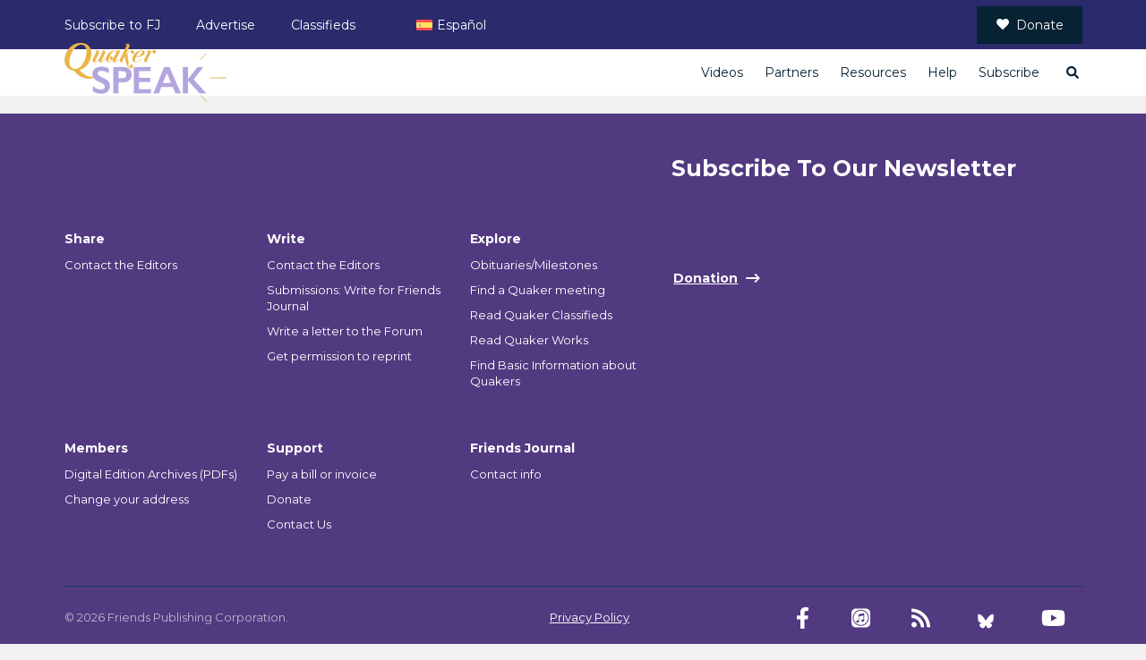

--- FILE ---
content_type: text/html; charset=UTF-8
request_url: https://quakerspeak.com/tag/quakerspeak-season-1/
body_size: 12290
content:
<!doctype html>
<html lang="en-US">
<head>
	<meta charset="UTF-8">
	<meta name="viewport" content="width=device-width, initial-scale=1">
	<link rel="profile" href="https://gmpg.org/xfn/11">

			<!-- Google Tag Manager -->
		<script>(function(w,d,s,l,i){w[l]=w[l]||[];w[l].push({'gtm.start':
		new Date().getTime(),event:'gtm.js'});var f=d.getElementsByTagName(s)[0],
		j=d.createElement(s),dl=l!='dataLayer'?'&l='+l:'';j.async=true;j.src=
		'https://www.googletagmanager.com/gtm.js?id='+i+dl;f.parentNode.insertBefore(j,f);
		})(window,document,'script','dataLayer', "GTM-TCR8TZQ");</script>
		<!-- End Google Tag Manager -->
		
    <meta name='robots' content='index, follow, max-image-preview:large, max-snippet:-1, max-video-preview:-1' />
<link rel="alternate" hreflang="en" href="https://quakerspeak.com/tag/quakerspeak-season-1/" />
<link rel="alternate" hreflang="es" href="https://quakerspeak.com/es/tag/temporada-1/" />
<link rel="alternate" hreflang="x-default" href="https://quakerspeak.com/tag/quakerspeak-season-1/" />

	<!-- This site is optimized with the Yoast SEO plugin v26.7 - https://yoast.com/wordpress/plugins/seo/ -->
	<title>Season 1 Archives - QuakerSpeak</title>
	<link rel="canonical" href="https://quakerspeak.com/tag/quakerspeak-season-1/" />
	<meta property="og:locale" content="en_US" />
	<meta property="og:type" content="article" />
	<meta property="og:title" content="Season 1 Archives - QuakerSpeak" />
	<meta property="og:url" content="https://quakerspeak.com/tag/quakerspeak-season-1/" />
	<meta property="og:site_name" content="QuakerSpeak" />
	<meta name="twitter:card" content="summary_large_image" />
	<script type="application/ld+json" class="yoast-schema-graph">{"@context":"https://schema.org","@graph":[{"@type":"CollectionPage","@id":"https://quakerspeak.com/tag/quakerspeak-season-1/","url":"https://quakerspeak.com/tag/quakerspeak-season-1/","name":"Season 1 Archives - QuakerSpeak","isPartOf":{"@id":"https://quakerspeak.com/#website"},"breadcrumb":{"@id":"https://quakerspeak.com/tag/quakerspeak-season-1/#breadcrumb"},"inLanguage":"en-US"},{"@type":"BreadcrumbList","@id":"https://quakerspeak.com/tag/quakerspeak-season-1/#breadcrumb","itemListElement":[{"@type":"ListItem","position":1,"name":"Home","item":"https://quakerspeak.com/"},{"@type":"ListItem","position":2,"name":"Season 1"}]},{"@type":"WebSite","@id":"https://quakerspeak.com/#website","url":"https://quakerspeak.com/","name":"QuakerSpeak","description":"Weekly Videos. Vital Ministries.","publisher":{"@id":"https://quakerspeak.com/#organization"},"potentialAction":[{"@type":"SearchAction","target":{"@type":"EntryPoint","urlTemplate":"https://quakerspeak.com/?s={search_term_string}"},"query-input":{"@type":"PropertyValueSpecification","valueRequired":true,"valueName":"search_term_string"}}],"inLanguage":"en-US"},{"@type":"Organization","@id":"https://quakerspeak.com/#organization","name":"QuakerSpeak","url":"https://quakerspeak.com/","logo":{"@type":"ImageObject","inLanguage":"en-US","@id":"https://quakerspeak.com/#/schema/logo/image/","url":"https://quakerspeak.com/wp-content/uploads/sites/2/2024/03/Without-BG-3.png","contentUrl":"https://quakerspeak.com/wp-content/uploads/sites/2/2024/03/Without-BG-3.png","width":181,"height":66,"caption":"QuakerSpeak"},"image":{"@id":"https://quakerspeak.com/#/schema/logo/image/"}}]}</script>
	<!-- / Yoast SEO plugin. -->


<link rel='dns-prefetch' href='//quakerspeak.com' />
<link rel='dns-prefetch' href='//kit.fontawesome.com' />
<link rel="alternate" type="application/rss+xml" title="QuakerSpeak &raquo; Feed" href="https://quakerspeak.com/feed/" />
<link rel="alternate" type="application/rss+xml" title="QuakerSpeak &raquo; Comments Feed" href="https://quakerspeak.com/comments/feed/" />
<link rel="alternate" type="application/rss+xml" title="QuakerSpeak &raquo; Season 1 Tag Feed" href="https://quakerspeak.com/tag/quakerspeak-season-1/feed/" />
<style id='wp-img-auto-sizes-contain-inline-css' type='text/css'>
img:is([sizes=auto i],[sizes^="auto," i]){contain-intrinsic-size:3000px 1500px}
/*# sourceURL=wp-img-auto-sizes-contain-inline-css */
</style>
<style id='wp-emoji-styles-inline-css' type='text/css'>

	img.wp-smiley, img.emoji {
		display: inline !important;
		border: none !important;
		box-shadow: none !important;
		height: 1em !important;
		width: 1em !important;
		margin: 0 0.07em !important;
		vertical-align: -0.1em !important;
		background: none !important;
		padding: 0 !important;
	}
/*# sourceURL=wp-emoji-styles-inline-css */
</style>
<link rel='stylesheet' id='wp-block-library-css' href='https://quakerspeak.com/wp-includes/css/dist/block-library/style.min.css?ver=6.9' type='text/css' media='all' />
<style id='global-styles-inline-css' type='text/css'>
:root{--wp--preset--aspect-ratio--square: 1;--wp--preset--aspect-ratio--4-3: 4/3;--wp--preset--aspect-ratio--3-4: 3/4;--wp--preset--aspect-ratio--3-2: 3/2;--wp--preset--aspect-ratio--2-3: 2/3;--wp--preset--aspect-ratio--16-9: 16/9;--wp--preset--aspect-ratio--9-16: 9/16;--wp--preset--color--black: #000000;--wp--preset--color--cyan-bluish-gray: #abb8c3;--wp--preset--color--white: #ffffff;--wp--preset--color--pale-pink: #f78da7;--wp--preset--color--vivid-red: #cf2e2e;--wp--preset--color--luminous-vivid-orange: #ff6900;--wp--preset--color--luminous-vivid-amber: #fcb900;--wp--preset--color--light-green-cyan: #7bdcb5;--wp--preset--color--vivid-green-cyan: #00d084;--wp--preset--color--pale-cyan-blue: #8ed1fc;--wp--preset--color--vivid-cyan-blue: #0693e3;--wp--preset--color--vivid-purple: #9b51e0;--wp--preset--color--friends-red: #761415;--wp--preset--color--friends-dark-blue: #072233;--wp--preset--color--quaker-speak-blue: #12407d;--wp--preset--color--quaker-hub-grey: #617276;--wp--preset--color--pure-black: #000;--wp--preset--color--pure-white: #fff;--wp--preset--gradient--vivid-cyan-blue-to-vivid-purple: linear-gradient(135deg,rgb(6,147,227) 0%,rgb(155,81,224) 100%);--wp--preset--gradient--light-green-cyan-to-vivid-green-cyan: linear-gradient(135deg,rgb(122,220,180) 0%,rgb(0,208,130) 100%);--wp--preset--gradient--luminous-vivid-amber-to-luminous-vivid-orange: linear-gradient(135deg,rgb(252,185,0) 0%,rgb(255,105,0) 100%);--wp--preset--gradient--luminous-vivid-orange-to-vivid-red: linear-gradient(135deg,rgb(255,105,0) 0%,rgb(207,46,46) 100%);--wp--preset--gradient--very-light-gray-to-cyan-bluish-gray: linear-gradient(135deg,rgb(238,238,238) 0%,rgb(169,184,195) 100%);--wp--preset--gradient--cool-to-warm-spectrum: linear-gradient(135deg,rgb(74,234,220) 0%,rgb(151,120,209) 20%,rgb(207,42,186) 40%,rgb(238,44,130) 60%,rgb(251,105,98) 80%,rgb(254,248,76) 100%);--wp--preset--gradient--blush-light-purple: linear-gradient(135deg,rgb(255,206,236) 0%,rgb(152,150,240) 100%);--wp--preset--gradient--blush-bordeaux: linear-gradient(135deg,rgb(254,205,165) 0%,rgb(254,45,45) 50%,rgb(107,0,62) 100%);--wp--preset--gradient--luminous-dusk: linear-gradient(135deg,rgb(255,203,112) 0%,rgb(199,81,192) 50%,rgb(65,88,208) 100%);--wp--preset--gradient--pale-ocean: linear-gradient(135deg,rgb(255,245,203) 0%,rgb(182,227,212) 50%,rgb(51,167,181) 100%);--wp--preset--gradient--electric-grass: linear-gradient(135deg,rgb(202,248,128) 0%,rgb(113,206,126) 100%);--wp--preset--gradient--midnight: linear-gradient(135deg,rgb(2,3,129) 0%,rgb(40,116,252) 100%);--wp--preset--font-size--small: 13px;--wp--preset--font-size--medium: 20px;--wp--preset--font-size--large: 36px;--wp--preset--font-size--x-large: 42px;--wp--preset--spacing--20: 0.44rem;--wp--preset--spacing--30: 0.67rem;--wp--preset--spacing--40: 1rem;--wp--preset--spacing--50: 1.5rem;--wp--preset--spacing--60: 2.25rem;--wp--preset--spacing--70: 3.38rem;--wp--preset--spacing--80: 5.06rem;--wp--preset--shadow--natural: 6px 6px 9px rgba(0, 0, 0, 0.2);--wp--preset--shadow--deep: 12px 12px 50px rgba(0, 0, 0, 0.4);--wp--preset--shadow--sharp: 6px 6px 0px rgba(0, 0, 0, 0.2);--wp--preset--shadow--outlined: 6px 6px 0px -3px rgb(255, 255, 255), 6px 6px rgb(0, 0, 0);--wp--preset--shadow--crisp: 6px 6px 0px rgb(0, 0, 0);--wp--custom--colors--primary--red: #761415;--wp--custom--colors--primary--dark-blue: #072233;--wp--custom--colors--primary--quaker-speak-blue: #12407d;--wp--custom--colors--primary--black: #000;--wp--custom--colors--primary--white: #fff;--wp--custom--colors--primary--quaker-hub-grey: #617276;--wp--custom--colors--primary--light-grey: #ced7db;--wp--custom--colors--primary--medium-grey: #f1f1f1;--wp--custom--colors--primary--medium-grey-tint-one: #778f9b;}:root { --wp--style--global--content-size: 1137px;--wp--style--global--wide-size: 1425px; }:where(body) { margin: 0; }.wp-site-blocks > .alignleft { float: left; margin-right: 2em; }.wp-site-blocks > .alignright { float: right; margin-left: 2em; }.wp-site-blocks > .aligncenter { justify-content: center; margin-left: auto; margin-right: auto; }:where(.is-layout-flex){gap: 0.5em;}:where(.is-layout-grid){gap: 0.5em;}.is-layout-flow > .alignleft{float: left;margin-inline-start: 0;margin-inline-end: 2em;}.is-layout-flow > .alignright{float: right;margin-inline-start: 2em;margin-inline-end: 0;}.is-layout-flow > .aligncenter{margin-left: auto !important;margin-right: auto !important;}.is-layout-constrained > .alignleft{float: left;margin-inline-start: 0;margin-inline-end: 2em;}.is-layout-constrained > .alignright{float: right;margin-inline-start: 2em;margin-inline-end: 0;}.is-layout-constrained > .aligncenter{margin-left: auto !important;margin-right: auto !important;}.is-layout-constrained > :where(:not(.alignleft):not(.alignright):not(.alignfull)){max-width: var(--wp--style--global--content-size);margin-left: auto !important;margin-right: auto !important;}.is-layout-constrained > .alignwide{max-width: var(--wp--style--global--wide-size);}body .is-layout-flex{display: flex;}.is-layout-flex{flex-wrap: wrap;align-items: center;}.is-layout-flex > :is(*, div){margin: 0;}body .is-layout-grid{display: grid;}.is-layout-grid > :is(*, div){margin: 0;}body{padding-top: 0px;padding-right: 0px;padding-bottom: 0px;padding-left: 0px;}a:where(:not(.wp-element-button)){text-decoration: underline;}:root :where(.wp-element-button, .wp-block-button__link){background-color: #32373c;border-width: 0;color: #fff;font-family: inherit;font-size: inherit;font-style: inherit;font-weight: inherit;letter-spacing: inherit;line-height: inherit;padding-top: calc(0.667em + 2px);padding-right: calc(1.333em + 2px);padding-bottom: calc(0.667em + 2px);padding-left: calc(1.333em + 2px);text-decoration: none;text-transform: inherit;}.has-black-color{color: var(--wp--preset--color--black) !important;}.has-cyan-bluish-gray-color{color: var(--wp--preset--color--cyan-bluish-gray) !important;}.has-white-color{color: var(--wp--preset--color--white) !important;}.has-pale-pink-color{color: var(--wp--preset--color--pale-pink) !important;}.has-vivid-red-color{color: var(--wp--preset--color--vivid-red) !important;}.has-luminous-vivid-orange-color{color: var(--wp--preset--color--luminous-vivid-orange) !important;}.has-luminous-vivid-amber-color{color: var(--wp--preset--color--luminous-vivid-amber) !important;}.has-light-green-cyan-color{color: var(--wp--preset--color--light-green-cyan) !important;}.has-vivid-green-cyan-color{color: var(--wp--preset--color--vivid-green-cyan) !important;}.has-pale-cyan-blue-color{color: var(--wp--preset--color--pale-cyan-blue) !important;}.has-vivid-cyan-blue-color{color: var(--wp--preset--color--vivid-cyan-blue) !important;}.has-vivid-purple-color{color: var(--wp--preset--color--vivid-purple) !important;}.has-friends-red-color{color: var(--wp--preset--color--friends-red) !important;}.has-friends-dark-blue-color{color: var(--wp--preset--color--friends-dark-blue) !important;}.has-quaker-speak-blue-color{color: var(--wp--preset--color--quaker-speak-blue) !important;}.has-quaker-hub-grey-color{color: var(--wp--preset--color--quaker-hub-grey) !important;}.has-pure-black-color{color: var(--wp--preset--color--pure-black) !important;}.has-pure-white-color{color: var(--wp--preset--color--pure-white) !important;}.has-black-background-color{background-color: var(--wp--preset--color--black) !important;}.has-cyan-bluish-gray-background-color{background-color: var(--wp--preset--color--cyan-bluish-gray) !important;}.has-white-background-color{background-color: var(--wp--preset--color--white) !important;}.has-pale-pink-background-color{background-color: var(--wp--preset--color--pale-pink) !important;}.has-vivid-red-background-color{background-color: var(--wp--preset--color--vivid-red) !important;}.has-luminous-vivid-orange-background-color{background-color: var(--wp--preset--color--luminous-vivid-orange) !important;}.has-luminous-vivid-amber-background-color{background-color: var(--wp--preset--color--luminous-vivid-amber) !important;}.has-light-green-cyan-background-color{background-color: var(--wp--preset--color--light-green-cyan) !important;}.has-vivid-green-cyan-background-color{background-color: var(--wp--preset--color--vivid-green-cyan) !important;}.has-pale-cyan-blue-background-color{background-color: var(--wp--preset--color--pale-cyan-blue) !important;}.has-vivid-cyan-blue-background-color{background-color: var(--wp--preset--color--vivid-cyan-blue) !important;}.has-vivid-purple-background-color{background-color: var(--wp--preset--color--vivid-purple) !important;}.has-friends-red-background-color{background-color: var(--wp--preset--color--friends-red) !important;}.has-friends-dark-blue-background-color{background-color: var(--wp--preset--color--friends-dark-blue) !important;}.has-quaker-speak-blue-background-color{background-color: var(--wp--preset--color--quaker-speak-blue) !important;}.has-quaker-hub-grey-background-color{background-color: var(--wp--preset--color--quaker-hub-grey) !important;}.has-pure-black-background-color{background-color: var(--wp--preset--color--pure-black) !important;}.has-pure-white-background-color{background-color: var(--wp--preset--color--pure-white) !important;}.has-black-border-color{border-color: var(--wp--preset--color--black) !important;}.has-cyan-bluish-gray-border-color{border-color: var(--wp--preset--color--cyan-bluish-gray) !important;}.has-white-border-color{border-color: var(--wp--preset--color--white) !important;}.has-pale-pink-border-color{border-color: var(--wp--preset--color--pale-pink) !important;}.has-vivid-red-border-color{border-color: var(--wp--preset--color--vivid-red) !important;}.has-luminous-vivid-orange-border-color{border-color: var(--wp--preset--color--luminous-vivid-orange) !important;}.has-luminous-vivid-amber-border-color{border-color: var(--wp--preset--color--luminous-vivid-amber) !important;}.has-light-green-cyan-border-color{border-color: var(--wp--preset--color--light-green-cyan) !important;}.has-vivid-green-cyan-border-color{border-color: var(--wp--preset--color--vivid-green-cyan) !important;}.has-pale-cyan-blue-border-color{border-color: var(--wp--preset--color--pale-cyan-blue) !important;}.has-vivid-cyan-blue-border-color{border-color: var(--wp--preset--color--vivid-cyan-blue) !important;}.has-vivid-purple-border-color{border-color: var(--wp--preset--color--vivid-purple) !important;}.has-friends-red-border-color{border-color: var(--wp--preset--color--friends-red) !important;}.has-friends-dark-blue-border-color{border-color: var(--wp--preset--color--friends-dark-blue) !important;}.has-quaker-speak-blue-border-color{border-color: var(--wp--preset--color--quaker-speak-blue) !important;}.has-quaker-hub-grey-border-color{border-color: var(--wp--preset--color--quaker-hub-grey) !important;}.has-pure-black-border-color{border-color: var(--wp--preset--color--pure-black) !important;}.has-pure-white-border-color{border-color: var(--wp--preset--color--pure-white) !important;}.has-vivid-cyan-blue-to-vivid-purple-gradient-background{background: var(--wp--preset--gradient--vivid-cyan-blue-to-vivid-purple) !important;}.has-light-green-cyan-to-vivid-green-cyan-gradient-background{background: var(--wp--preset--gradient--light-green-cyan-to-vivid-green-cyan) !important;}.has-luminous-vivid-amber-to-luminous-vivid-orange-gradient-background{background: var(--wp--preset--gradient--luminous-vivid-amber-to-luminous-vivid-orange) !important;}.has-luminous-vivid-orange-to-vivid-red-gradient-background{background: var(--wp--preset--gradient--luminous-vivid-orange-to-vivid-red) !important;}.has-very-light-gray-to-cyan-bluish-gray-gradient-background{background: var(--wp--preset--gradient--very-light-gray-to-cyan-bluish-gray) !important;}.has-cool-to-warm-spectrum-gradient-background{background: var(--wp--preset--gradient--cool-to-warm-spectrum) !important;}.has-blush-light-purple-gradient-background{background: var(--wp--preset--gradient--blush-light-purple) !important;}.has-blush-bordeaux-gradient-background{background: var(--wp--preset--gradient--blush-bordeaux) !important;}.has-luminous-dusk-gradient-background{background: var(--wp--preset--gradient--luminous-dusk) !important;}.has-pale-ocean-gradient-background{background: var(--wp--preset--gradient--pale-ocean) !important;}.has-electric-grass-gradient-background{background: var(--wp--preset--gradient--electric-grass) !important;}.has-midnight-gradient-background{background: var(--wp--preset--gradient--midnight) !important;}.has-small-font-size{font-size: var(--wp--preset--font-size--small) !important;}.has-medium-font-size{font-size: var(--wp--preset--font-size--medium) !important;}.has-large-font-size{font-size: var(--wp--preset--font-size--large) !important;}.has-x-large-font-size{font-size: var(--wp--preset--font-size--x-large) !important;}
/*# sourceURL=global-styles-inline-css */
</style>

<link rel='stylesheet' id='wp-components-css' href='https://quakerspeak.com/wp-includes/css/dist/components/style.min.css?ver=6.9' type='text/css' media='all' />
<link rel='stylesheet' id='wp-preferences-css' href='https://quakerspeak.com/wp-includes/css/dist/preferences/style.min.css?ver=6.9' type='text/css' media='all' />
<link rel='stylesheet' id='wp-block-editor-css' href='https://quakerspeak.com/wp-includes/css/dist/block-editor/style.min.css?ver=6.9' type='text/css' media='all' />
<link rel='stylesheet' id='popup-maker-block-library-style-css' href='https://quakerspeak.com/wp-content/plugins/popup-maker/dist/packages/block-library-style.css?ver=dbea705cfafe089d65f1' type='text/css' media='all' />
<link rel='stylesheet' id='quakerspeak-block-style-css' href='https://quakerspeak.com/wp-content/plugins/quakerspeak-block/build/style-index.css?ver=6.9' type='text/css' media='all' />
<style id='woocommerce-inline-inline-css' type='text/css'>
.woocommerce form .form-row .required { visibility: visible; }
/*# sourceURL=woocommerce-inline-inline-css */
</style>
<link rel='stylesheet' id='wpml-legacy-horizontal-list-0-css' href='https://quakerspeak.com/wp-content/plugins/sitepress-multilingual-cms/templates/language-switchers/legacy-list-horizontal/style.min.css?ver=1' type='text/css' media='all' />
<link rel='stylesheet' id='pum_aweber_integration_css-css' href='https://quakerspeak.com/wp-content/plugins/pum-aweber-integration//assets/css/styles.min.css?ver=6.9' type='text/css' media='all' />
<link rel='stylesheet' id='pum-newsletter-styles-css' href='https://quakerspeak.com/wp-content/plugins/pum-aweber-integration/includes/pum-newsletters/newsletter-styles.min.css?ver=6.9' type='text/css' media='all' />
<link rel='stylesheet' id='quakerspeak-style-css' href='https://quakerspeak.com/wp-content/themes/quakerspeak/style.css?ver=1760576366' type='text/css' media='all' />
<link rel='stylesheet' id='fpb-main-css' href='https://quakerspeak.com/wp-content/themes/friendspublishing/dist/css/main.css?ver=1763435079' type='text/css' media='all' />
<script type="text/javascript" id="wpml-cookie-js-extra">
/* <![CDATA[ */
var wpml_cookies = {"wp-wpml_current_language":{"value":"en","expires":1,"path":"/"}};
var wpml_cookies = {"wp-wpml_current_language":{"value":"en","expires":1,"path":"/"}};
//# sourceURL=wpml-cookie-js-extra
/* ]]> */
</script>
<script type="text/javascript" src="https://quakerspeak.com/wp-content/plugins/sitepress-multilingual-cms/res/js/cookies/language-cookie.js?ver=486900" id="wpml-cookie-js" defer="defer" data-wp-strategy="defer"></script>
<script type="text/javascript" src="https://quakerspeak.com/wp-includes/js/jquery/jquery.min.js?ver=3.7.1" id="jquery-core-js"></script>
<script type="text/javascript" src="https://quakerspeak.com/wp-includes/js/jquery/jquery-migrate.min.js?ver=3.4.1" id="jquery-migrate-js"></script>
<script type="text/javascript" src="https://quakerspeak.com/wp-content/plugins/featured-videos/src/script.js?ver=1709575548" id="script-js-js"></script>
<script type="text/javascript" src="https://quakerspeak.com/wp-content/plugins/woocommerce/assets/js/jquery-blockui/jquery.blockUI.min.js?ver=2.7.0-wc.10.4.3" id="wc-jquery-blockui-js" defer="defer" data-wp-strategy="defer"></script>
<script type="text/javascript" id="wc-add-to-cart-js-extra">
/* <![CDATA[ */
var wc_add_to_cart_params = {"ajax_url":"/wp-admin/admin-ajax.php","wc_ajax_url":"/?wc-ajax=%%endpoint%%","i18n_view_cart":"View cart","cart_url":"https://quakerspeak.com/cart/","is_cart":"","cart_redirect_after_add":"no"};
//# sourceURL=wc-add-to-cart-js-extra
/* ]]> */
</script>
<script type="text/javascript" src="https://quakerspeak.com/wp-content/plugins/woocommerce/assets/js/frontend/add-to-cart.min.js?ver=10.4.3" id="wc-add-to-cart-js" defer="defer" data-wp-strategy="defer"></script>
<script type="text/javascript" src="https://quakerspeak.com/wp-content/plugins/woocommerce/assets/js/js-cookie/js.cookie.min.js?ver=2.1.4-wc.10.4.3" id="wc-js-cookie-js" defer="defer" data-wp-strategy="defer"></script>
<script type="text/javascript" id="woocommerce-js-extra">
/* <![CDATA[ */
var woocommerce_params = {"ajax_url":"/wp-admin/admin-ajax.php","wc_ajax_url":"/?wc-ajax=%%endpoint%%","i18n_password_show":"Show password","i18n_password_hide":"Hide password"};
//# sourceURL=woocommerce-js-extra
/* ]]> */
</script>
<script type="text/javascript" src="https://quakerspeak.com/wp-content/plugins/woocommerce/assets/js/frontend/woocommerce.min.js?ver=10.4.3" id="woocommerce-js" defer="defer" data-wp-strategy="defer"></script>
<script type="text/javascript" src="https://quakerspeak.com/wp-includes/js/jquery/ui/core.min.js?ver=1.13.3" id="jquery-ui-core-js"></script>
<script type="text/javascript" src="https://quakerspeak.com/wp-includes/js/dist/hooks.min.js?ver=dd5603f07f9220ed27f1" id="wp-hooks-js"></script>
<script type="text/javascript" id="popup-maker-site-js-extra">
/* <![CDATA[ */
var pum_vars = {"version":"1.21.5","pm_dir_url":"https://quakerspeak.com/wp-content/plugins/popup-maker/","ajaxurl":"https://quakerspeak.com/wp-admin/admin-ajax.php","restapi":"https://quakerspeak.com/wp-json/pum/v1","rest_nonce":null,"default_theme":"4154","debug_mode":"","disable_tracking":"","home_url":"/","message_position":"top","core_sub_forms_enabled":"","popups":[],"cookie_domain":"","analytics_enabled":"1","analytics_route":"analytics","analytics_api":"https://quakerspeak.com/wp-json/pum/v1","page":"-1"};
var pum_sub_vars = {"ajaxurl":"https://quakerspeak.com/wp-admin/admin-ajax.php","message_position":"top"};
//# sourceURL=popup-maker-site-js-extra
/* ]]> */
</script>
<script type="text/javascript" src="//quakerspeak.com/wp-content/uploads/sites/2/pum/pum-site-scripts-2.js?defer&amp;generated=1756205555&amp;ver=1.21.5" id="popup-maker-site-js"></script>
<script type="text/javascript" id="pum_aweber_integration_js-js-extra">
/* <![CDATA[ */
var pum_sub_ajax_object = {"ajaxurl":"https://quakerspeak.com/wp-admin/admin-ajax.php"};
//# sourceURL=pum_aweber_integration_js-js-extra
/* ]]> */
</script>
<script type="text/javascript" src="https://quakerspeak.com/wp-content/plugins/pum-aweber-integration//assets/js/scripts.min.js?ver=6.9" id="pum_aweber_integration_js-js"></script>
<script type="text/javascript" id="pum_newsletter_script-js-extra">
/* <![CDATA[ */
var pum_sub_ajax_object = {"ajaxurl":"https://quakerspeak.com/wp-admin/admin-ajax.php"};
//# sourceURL=pum_newsletter_script-js-extra
/* ]]> */
</script>
<script type="text/javascript" src="https://quakerspeak.com/wp-content/plugins/pum-aweber-integration/includes/pum-newsletters/newsletter-scripts.min.js?ver=6.9" id="pum_newsletter_script-js"></script>
<script data-search-pseudo-elements defer crossorigin="anonymous" type="text/javascript" src="https://kit.fontawesome.com/3c5ecd86ab.js" id="font-awesome-kit-js"></script>
<link rel="https://api.w.org/" href="https://quakerspeak.com/wp-json/" /><link rel="alternate" title="JSON" type="application/json" href="https://quakerspeak.com/wp-json/wp/v2/tags/135" /><link rel="EditURI" type="application/rsd+xml" title="RSD" href="https://quakerspeak.com/xmlrpc.php?rsd" />
<meta name="generator" content="WordPress 6.9" />
<meta name="generator" content="WooCommerce 10.4.3" />
<meta name="generator" content="WPML ver:4.8.6 stt:1,2;" />
	<style>
		/* Top Bar */
		.top-bar-container {
			background-color: #2a2a6c;
		}
		.top-bar-container a {
			color: #ffffff;
		}
		.top-bar-container .donate {
			color: #f5c355;
		}

		/* Menu */
		.main-menu-container,
		.main-menu-container .sub-menu {
			background-color: #ffffff;
		}

		.main-menu-container a,
		.main-menu-container .open-search {
			color: #072233;
		}

		/* Mobile Nav */
		.mobile-nav {
			background-color: #12407d;
		}

		.mobile-nav .mobile-login-button {
			color: #12407d;
		}

		/* Footer */
		.site-footer {
			background-color: #523a81;
		}

		/* Primary Button */
		.fpb_button.primary,
		.wp-block-button__link {
			background-color: #2a2a6c ;
		}

		.fpb_button.primary:hover,
		.fpb_button.primary:focus,
		.wp-block-button__link:hover,
		.wp-block-button__link:focus {
			background-color: #426ea9 ;
			color: #fff;
		}

		.fpb_button.primary:active,
		.wp-block-button__link:active {
			border-color: #426ea9;
			color: #426ea9;
			background: #fff;
		}

		/* Secondary Button */
		.fpb_button.secondary {
			background-color: #426ea9;
			color: #fff;
		}

		.fpb_button.secondary:hover,
		.fpb_button.secondary:focus {
			background-color: #2a2a6c;
		}

		.fpb_button.secondary:active {
			border-color: #2a2a6c;
			color: #2a2a6c;
			background: #fff;
		}

		/* Hollow Button */
		.fpb_button.hollow {
			background-color: #fff;
			border-color: #2a2a6c;
			color: #2a2a6c;
		}

		.fpb_button.hollow:hover,
		.fpb_button.hollow:focus {

			background-color: #2a2a6c;
			color: #fff;
		}

		.fpb_button.hollow:active {
			border-color: #2a2a6c;
			color: #2a2a6c;
			background: #fff;
		}

		/* Aweber */
		.newsletter-block .subscribe-text #sign-up-fields .submit {
			background-color: #af2331 ;
		}

		.newsletter-block {
			background-color: #12407d ;
		}

		/* Pagination */
		.page-numbers,
		.facetwp-page {
			color: #2a2a6c;
			outline: 2px solid #2a2a6c;
		}

		.page-numbers:hover,
		.page-numbers:focus,
		.facetwp-page:hover,
		.facetwp-page:focus {
			background-color: #2a2a6c;
			color: #fff;
		}

		.page-numbers.current,
		.page-numbers.active,
		.facetwp-page.current,
		.facetwp-page.active {
			background-color: #2a2a6c;
			color: #fff;
			outline: 2px solid #2a2a6c;
		}

		/* My Account */
		.woocommerce-MyAccount-navigation .is-active {
			background-color: #426ea9;
		}

		.woocommerce-MyAccount-navigation-link svg {
			color: #2a2a6c;
		}

		/* Other buttons */
		.comment-form .form-submit input[type=submit],
		.woocommerce-Button,
		.woocommerce-button,
		.woocommerce .button {
			background: #2a2a6c;
		}

		.comment-form .form-submit input[type=submit]:hover,
		.comment-form .form-submit input[type=submit]:focus,
		.woocommerce-Button:hover,
		.woocommerce-Button:focus,
		.woocommerce-button:hover,
		.woocommerce-button:focus,
		.woocommerce .button:hover,
		.woocommerce .button:focus {
			background: #426ea9;
		}

		.button.add_to_cart_button,
		.button.product_type_simple {
			background: #426ea9;
		}

		.button.add_to_cart_button:hover,
		.button.add_to_cart_button:focus,
		.button.product_type_simple:hover,
		.button.product_type_simple:focus {
			background: #2a2a6c;
		}

		.facetwp-type-dropdown,
		.facetwp-sort {
			background-color: #426ea9;
		}

		/* Comments */
		.fn,
		.reply a svg,
		.author-bio h4 a {
			color: #2a2a6c;
		}

	</style>

		<noscript><style>.woocommerce-product-gallery{ opacity: 1 !important; }</style></noscript>
	<link rel="icon" href="https://quakerspeak.com/wp-content/uploads/sites/2/2024/03/cropped-QS-32x32.png" sizes="32x32" />
<link rel="icon" href="https://quakerspeak.com/wp-content/uploads/sites/2/2024/03/cropped-QS-192x192.png" sizes="192x192" />
<link rel="apple-touch-icon" href="https://quakerspeak.com/wp-content/uploads/sites/2/2024/03/cropped-QS-180x180.png" />
<meta name="msapplication-TileImage" content="https://quakerspeak.com/wp-content/uploads/sites/2/2024/03/cropped-QS-270x270.png" />

    <!-- Meta Pixel Code -->
    <script>
    !function(f,b,e,v,n,t,s)
    {if(f.fbq)return;n=f.fbq=function(){n.callMethod?
    n.callMethod.apply(n,arguments):n.queue.push(arguments)};
    if(!f._fbq)f._fbq=n;n.push=n;n.loaded=!0;n.version='2.0';
    n.queue=[];t=b.createElement(e);t.async=!0;
    t.src=v;s=b.getElementsByTagName(e)[0];
    s.parentNode.insertBefore(t,s)}(window, document,'script',
    'https://connect.facebook.net/en_US/fbevents.js');
    fbq('init', '1570840246521204');
    fbq('track', 'PageView');
    </script>
    <noscript><img height="1" width="1" style="display:none"
    src="https://www.facebook.com/tr?id=1570840246521204&ev=PageView&noscript=1"
    /></noscript>
    <!-- End Meta Pixel Code -->

<link rel='stylesheet' id='wc-blocks-style-css' href='https://quakerspeak.com/wp-content/plugins/woocommerce/assets/client/blocks/wc-blocks.css?ver=wc-10.4.3' type='text/css' media='all' />
</head>


<body class="archive tag tag-quakerspeak-season-1 tag-135 wp-custom-logo wp-theme-friendspublishing wp-child-theme-quakerspeak theme-friendspublishing woocommerce-no-js hfeed woocommerce-active">
	<!-- Google Tag Manager (noscript) -->
	<noscript><iframe src="https://www.googletagmanager.com/ns.html?id=GTM-TCR8TZQ"
	height="0" width="0" style="display:none;visibility:hidden"></iframe></noscript>
	<!-- End Google Tag Manager (noscript) -->
	
<div id="page" class="site">
	<a class="skip-link screen-reader-text" href="#content">Skip to content</a>

	<header id="masthead" class="site-header">
				
        
<div class="top-bar-container">
    <div class="grid-container">
        <div class="grid-x">

            <div class="cell medium-auto flex-container align-middle">
                <div class="menu-top-bar-container">
                    <ul id="menu-top-bar" class="menu">
                                                                                    <li class="menu-item">
                                    <a href="https://friendsjournal.org/subscribe/">Subscribe to FJ</a>
                                </li>
                                                            <li class="menu-item">
                                    <a href="https://friendsjournal.org/advertise/">Advertise</a>
                                </li>
                                                            <li class="menu-item">
                                    <a href="https://friendsjournal.org/classified/">Classifieds</a>
                                </li>
                                                                        </ul>
                </div>
                
<div class="wpml-ls-statics-shortcode_actions wpml-ls wpml-ls-legacy-list-horizontal">
	<ul role="menu"><li class="wpml-ls-slot-shortcode_actions wpml-ls-item wpml-ls-item-es wpml-ls-first-item wpml-ls-last-item wpml-ls-item-legacy-list-horizontal" role="none">
				<a href="https://quakerspeak.com/es/tag/temporada-1/" class="wpml-ls-link" role="menuitem"  aria-label="Switch to Español" title="Switch to Español" >
                                                        <img
            class="wpml-ls-flag"
            src="https://quakerspeak.com/wp-content/plugins/sitepress-multilingual-cms/res/flags/es.svg"
            alt=""
            width=18
            height=12
    /><span class="wpml-ls-native" lang="es">Español</span></a>
			</li></ul>
</div>
            </div>

            <div class="cell medium-4 flex-container align-middle align-right">
                <div class="top-bar-right">
                    <ul>
                        <li><a class="donate" href="https://quakerspeak.com/donate/">Donate</a></li>
                    </ul>
                </div>
            </div>

        </div>
    </div>
</div>

				<div class="main-menu-container">
			<div class="grid-container">
				<div class="grid-x grid-margin-x align-justify">
					<div class="cell shrink flex-container align-center-middle" style="height:52px;">
						<div class="img-container">
																<div class="show-for-large">
										<a href="https://quakerspeak.com/" class="custom-logo-link" rel="home"><img width="181" height="66" src="https://quakerspeak.com/wp-content/uploads/sites/2/2024/03/Without-BG-3.png" class="custom-logo" alt="QuakerSpeak" decoding="async" /></a>									</div>
																							<a class="custom-logo-link" href="https://quakerspeak.com/"><img class="hide-for-large" src="https://quakerspeak.com/wp-content/uploads/sites/2/2024/03/Without-BG-1024x576.png" alt="friends journal mobile logo"></a>
							
						</div>
					</div>
					<div class="cell small-2 medium-auto flex-container align-middle align-right" style="height:52px;">
						<nav class="menu-mainnav-en-container"><ul id="menu-mainnav-en" class="menu"><li id="menu-item-7277" class="menu-item menu-item-type-post_type_archive menu-item-object-fpb_video menu-item-7277"><a href="https://quakerspeak.com/video/">Videos</a></li>
<li id="menu-item-7278" class="menu-item menu-item-type-post_type menu-item-object-page menu-item-7278"><a href="https://quakerspeak.com/partners/">Partners</a></li>
<li id="menu-item-7279" class="menu-item menu-item-type-post_type menu-item-object-page menu-item-7279"><a href="https://quakerspeak.com/how-to-use-quakerspeak-for-your-meeting/">Resources</a></li>
<li id="menu-item-772" class="menu-item menu-item-type-custom menu-item-object-custom menu-item-has-children menu-item-772"><a>Help</a>
<ul class="sub-menu">
	<li id="menu-item-771" class="menu-item menu-item-type-post_type menu-item-object-page menu-item-771"><a href="https://quakerspeak.com/how-to-embed-a-quakerspeak-video-on-your-website/">How to Embed Our Videos on a Website</a></li>
	<li id="menu-item-785" class="menu-item menu-item-type-post_type menu-item-object-page menu-item-785"><a href="https://quakerspeak.com/transcripts-and-closed-captioning/">Transcripts, Subtitles and Closed Captioning</a></li>
	<li id="menu-item-1781" class="menu-item menu-item-type-post_type menu-item-object-page menu-item-1781"><a href="https://quakerspeak.com/submit-a-suggestion/">Submit a Suggestion</a></li>
	<li id="menu-item-176" class="menu-item menu-item-type-custom menu-item-object-custom menu-item-176"><a href="https://support.google.com/youtube/topic/3014746?hl=en&#038;ref_topic=4355266">Troubleshooting</a></li>
</ul>
</li>
<li id="menu-item-71" class="menu-item menu-item-type-post_type menu-item-object-page menu-item-71"><a href="https://quakerspeak.com/subscribe/">Subscribe</a></li>
</ul></nav>						<button class="open-search" data-open="search-reveal" aria-label="Open search">
							<i class="fas fa-search fa-sm" aria-hidden="true"></i>
						</button>

                        <div class="hide-for-large lang-switch"><a href="https://quakerspeak.com/es/tag/temporada-1/"><img src="https://quakerspeak.com/wp-content/plugins/sitepress-multilingual-cms/res/flags/es.svg" height="18" alt="es" width="24" /></a></div>
						<button class="menu-toggle" data-open="mobile-nav" aria-label="Open primary navigation">
							<i class="fas fa-bars fa-lg" title="toggle menu" aria-hidden="true"></i>
						</button>
					</div>
				</div>
			</div>
		</div>

				<div class="full reveal mobile-nav" id="mobile-nav" data-reveal>
			<div class="mobile-nav-container qs-mobile-menu">
				<button class="close-button" data-close aria-label="Close modal" type="button">
					<i class="far fa-times fa-lg" aria-hidden="true"></i>
				</button>
				<nav class="menu-mainnav-en-container"><ul id="menu-mainnav-en-1" class="menu"><li class="menu-item menu-item-type-post_type_archive menu-item-object-fpb_video menu-item-7277"><a href="https://quakerspeak.com/video/">Videos</a></li>
<li class="menu-item menu-item-type-post_type menu-item-object-page menu-item-7278"><a href="https://quakerspeak.com/partners/">Partners</a></li>
<li class="menu-item menu-item-type-post_type menu-item-object-page menu-item-7279"><a href="https://quakerspeak.com/how-to-use-quakerspeak-for-your-meeting/">Resources</a></li>
<li class="menu-item menu-item-type-custom menu-item-object-custom menu-item-has-children menu-item-772"><a>Help</a>
<ul class="sub-menu">
	<li class="menu-item menu-item-type-post_type menu-item-object-page menu-item-771"><a href="https://quakerspeak.com/how-to-embed-a-quakerspeak-video-on-your-website/">How to Embed Our Videos on a Website</a></li>
	<li class="menu-item menu-item-type-post_type menu-item-object-page menu-item-785"><a href="https://quakerspeak.com/transcripts-and-closed-captioning/">Transcripts, Subtitles and Closed Captioning</a></li>
	<li class="menu-item menu-item-type-post_type menu-item-object-page menu-item-1781"><a href="https://quakerspeak.com/submit-a-suggestion/">Submit a Suggestion</a></li>
	<li class="menu-item menu-item-type-custom menu-item-object-custom menu-item-176"><a href="https://support.google.com/youtube/topic/3014746?hl=en&#038;ref_topic=4355266">Troubleshooting</a></li>
</ul>
</li>
<li class="menu-item menu-item-type-post_type menu-item-object-page menu-item-71"><a href="https://quakerspeak.com/subscribe/">Subscribe</a></li>
</ul></nav>			</div>
		</div>

	</header><!-- #masthead -->

	<div id="content" class="site-content grid-container">

	<div id="primary" class="content-area">
		<main id="main" class="site-main">
		<!--fwp-loop-->

		</main><!-- #main -->
	</div><!-- #primary -->


	</div><!-- #content -->

	<footer id="colophon" class="site-footer">

		<div class="grid-container">
			<div class="grid-x grid-margin-x align-justify footer-headers">
				<h3></h3>
				<div class="cell medium-5">
					<h2 class="newsletter-header-desktop">Subscribe To Our Newsletter</h2>
				</div>
			</div>
			<div class="grid-x grid-margin-x">

                
<div class="cell small-12 medium-7">
    <div class="grid-x grid-margin-x">
        <div class="cell small-12 medium-4">
                            <section class="widget widget_nav_menu">
                    <h4 class="widget-title">
                        Share                    </h4>
                    <div class="menu-footer-share-container">
                        <ul class="menu">
                                                            <li class="menu-item">
                                    <a href="https://friendsjournal.org/contact-us/">
                                        Contact the Editors                                    </a>
                                </li>
                                                    </ul>
                    </div>
                </section>
                    </div>
        <div class="cell small-12 medium-4">
                            <section class="widget widget_nav_menu">
                    <h4 class="widget-title">
                        Write                    </h4>
                    <div class="menu-footer-write-container">
                        <ul class="menu">
                                                            <li class="menu-item">
                                    <a href="https://friendsjournal.org/contact-us/">
                                        Contact the Editors                                    </a>
                                </li>
                                                            <li class="menu-item">
                                    <a href="https://friendsjournal.org/submissions/">
                                        Submissions: Write for Friends Journal                                    </a>
                                </li>
                                                            <li class="menu-item">
                                    <a href="https://friendsjournal.submittable.com/submit/6edc7804-9ad0-4a59-9300-5e2f56dbac34/forum-reader-replies">
                                        Write a letter to the Forum                                    </a>
                                </li>
                                                            <li class="menu-item">
                                    <a href="https://friendsjournal.org/permissions/">
                                        Get permission to reprint                                    </a>
                                </li>
                                                    </ul>
                    </div>
                </section>
                    </div>
        <div class="cell small-12 medium-4">
                            <section class="widget widget_nav_menu">
                    <h4 class="widget-title">
                        Explore                    </h4>
                    <div class="menu-footer-explore-container">
                        <ul class="menu">
                                                            <li class="menu-item">
                                    <a href="https://friendsjournal.org/departments/milestones/">
                                        Obituaries/Milestones                                    </a>
                                </li>
                                                            <li class="menu-item">
                                    <a href="https://friendsjournal.org/meeting/">
                                        Find a Quaker meeting                                    </a>
                                </li>
                                                            <li class="menu-item">
                                    <a href="https://friendsjournal.org/classified/">
                                        Read Quaker Classifieds                                    </a>
                                </li>
                                                            <li class="menu-item">
                                    <a href="https://friendsjournal.org/quakerworks/">
                                        Read Quaker Works                                    </a>
                                </li>
                                                            <li class="menu-item">
                                    <a href="https://quaker.org/">
                                        Find Basic Information about Quakers                                    </a>
                                </li>
                                                    </ul>
                    </div>
                </section>
                    </div>
    </div>
    <div class="grid-x grid-margin-x small-12 medium-7">
        <div class="cell small-12 medium-4">
                            <section class="widget widget_nav_menu">
                    <h4 class="widget-title">
                        Members                    </h4>
                    <div class="menu-footer-members-container">
                        <ul class="menu">
                                                            <li class="menu-item">
                                    <a href="https://friendsjournal.org/issue-archive/">
                                        Digital Edition Archives (PDFs)                                    </a>
                                </li>
                                                            <li class="menu-item">
                                    <a href="https://friendsjournal.org/my-account/">
                                        Change your address                                    </a>
                                </li>
                                                    </ul>
                    </div>
                </section>
                    </div>
        <div class="cell small-12 medium-4">
                            <section class="widget widget_nav_menu">
                    <h4 class="widget-title">
                        Support                    </h4>
                    <div class="menu-footer-support-container">
                        <ul class="menu">
                                                            <li class="menu-item">
                                    <a href="https://friendsjournal.org/pay-a-bill-or-invoice/">
                                        Pay a bill or invoice                                    </a>
                                </li>
                                                            <li class="menu-item">
                                    <a href="https://friendsjournal.org/donate/">
                                        Donate                                    </a>
                                </li>
                                                            <li class="menu-item">
                                    <a href="https://friendsjournal.org/contact-us/">
                                        Contact Us                                    </a>
                                </li>
                                                    </ul>
                    </div>
                </section>
                    </div>
        <div class="cell small-12 medium-4">
                            <section class="widget widget_nav_menu">
                    <h4 class="widget-title">
                        Friends Journal                    </h4>
                    <div class="menu-footer-friends-journal-container">
                        <ul class="menu">
                                                            <li class="menu-item">
                                    <a href="https://friendsjournal.org/contact-us/">
                                        Contact info                                    </a>
                                </li>
                                                    </ul>
                    </div>
                </section>
                    </div>
        <div class="cell small-12 medium-4 donation-button-container-mobile">
            <a href="https://quakerspeak.com/donate/" class="footer-donate-button">Donation</a>
        </div>
    </div>
</div>

                <div class="cell small-12 medium-5">
					<div class="grid-x grid-margin-x">
						<div class="cell small-12">
							<h2 class="newsletter-header-mobile">Subscribe To Our Newsletter</h2>
							<div class="newsletter-block">
								<div class="subscribe-text">
																		<div id="sign-up-fields" class="sign-up-fields AW-Form-1328162078"></div>
									<script type="text/javascript">
										(function(d, s, id) {
										var js, fjs = d.getElementsByTagName(s)[0];
										if (d.getElementById(id)) return;
										js = d.createElement(s); js.id = id;
										js.src = "//forms.aweber.com/form/86/1328162078.js";
										fjs.parentNode.insertBefore(js, fjs);
										}(document, "script", "aweber-wjs-43wh7sr3w"));
									</script>
								</div>
							</div>
						</div>
					</div>
					<div class="grid-x grid-margin-x">
						<div class="cell small-12">
							<div class="donation-button-container-desktop">
								<a href="https://quakerspeak.com/donate/" class="footer-donate-button">Donation</a>
								<i class="far fa-long-arrow-right"></i>
							</div>
						</div>
					</div>
				</div>
			</div>

									<div class="bottom-footer">
				<div class="grid-x">
					<div class="cell large-4 large-offset-1 large-order-2 social-icons">
						<ul class="social">
															<li>
									<a href="https://www.facebook.com/friendsjournal" target="_blank" aria-label="Facebook account"><i class="fab fa-facebook-f"></i></a>
								</li>
																						<li>
									<a href="https://www.friendsjournal.org/podcast/" target="_blank" aria-label="Friends Journal Podcasts"><i class="fab fa-itunes"></i></a>
								</li>
														<li>
								<a href="https://quakerspeak.com/feed/" target="_blank" aria-label="RSS Feed"><i class="fas fa-rss"></i></a>
							</li>
															<li>
									<a href="https://bsky.app/profile/friendsjournal.org" target="_blank" aria-label="Bluesky account">
									<img src="https://quakerspeak.com/wp-content/themes/friendspublishing/img/bluesky_media_kit_logo_transparent_2.png"
									width="32" height="28"></a>
								</li>
																						<li>
									<a href="https://www.youtube.com/user/Quakerspeak" target="_blank" aria-label="YouTube account"><i class="fab fa-youtube"></i></a>
								</li>
													</ul>
					</div>
					<div class="cell large-7 large-order-1">
						<ul class="copyright">
							<li>
								&copy; 2026 Friends Publishing Corporation.							</li>
							<li>
								<a href="">Privacy Policy</a>
							</li>
						</ul>
					</div>
				</div>
			</div>
		</div> 
				<div class="full reveal search-reveal" id="search-reveal" data-reveal>
			<div class="search-container">
				<button class="close-button" data-close aria-label="Close modal" type="button">
					<i class="far fa-times fa-2x" aria-hidden="true"></i>
				</button>
				<form class="form-container nothing-found" action="https://quakerspeak.com/">
	<label for="search-input">Search</label>
	<input name="s" type="search" id="search-input" placeholder="Search" value="">
	<button class="search-button" type="submit" aria-label="Submit search form">
		<i class="fas fa-search fa-2x"></i>
	</button>
	<div class="search-note">
		<p><strong>Enter a keyword to search.</strong></p>
	</div>
</form>
			</div>
		</div>

				<div class="reveal login-reveal" id="loginReveal" data-reveal>
			<button class="close-button" data-close aria-label="Close modal" type="button">
				<span aria-hidden="true">&times;</span>
			</button>
					<form id="login_form" class="form" method="post">
			<div class="grid-x grid-margin-x">
				<div class="cell">
					<h2 class="text-center">Log In</h2>
				</div>
				<div class="cell">
					<div class="form-status-message"></div>
					<label for="user_login" class="screen-reader-text ">Email</label>
					<div class="input-container">
						<input placeholder="Email" name="user_login" id="user_login" class="required" type="text"/>
					</div>
					<label for="user_pass" class="screen-reader-text ">Password</label>
					<div class="input-container">
						<input placeholder="Password" name="user_pass" id="user_pass" class="required" type="password"/>
					</div>
					<a href="https://quakerspeak.com/my-account/lost-password/">Forgot Password?</a>
				</div>
				<div class="cell text-center">
					<input type="hidden" id="fpb_login_nonce" name="fpb_login_nonce" value="d4b8e3559c" /><input type="hidden" name="_wp_http_referer" value="/tag/quakerspeak-season-1/" />					<input id="login_submit" class="button medium" type="submit" value="Login"/>
				</div>
			</div>
		</form>
					<p>Don&#039;t have an account? <span><a href="https://quakerspeak.com/my-account/" class="join" >Join</a></span></p>
		</div>
	</footer><!-- #colophon -->
</div><!-- #page -->

<script type="speculationrules">
{"prefetch":[{"source":"document","where":{"and":[{"href_matches":"/*"},{"not":{"href_matches":["/wp-*.php","/wp-admin/*","/wp-content/uploads/sites/2/*","/wp-content/*","/wp-content/plugins/*","/wp-content/themes/quakerspeak/*","/wp-content/themes/friendspublishing/*","/*\\?(.+)"]}},{"not":{"selector_matches":"a[rel~=\"nofollow\"]"}},{"not":{"selector_matches":".no-prefetch, .no-prefetch a"}}]},"eagerness":"conservative"}]}
</script>
			<script type="text/javascript">function showhide_toggle(e,t,r,g){var a=jQuery("#"+e+"-link-"+t),s=jQuery("a",a),i=jQuery("#"+e+"-content-"+t),l=jQuery("#"+e+"-toggle-"+t);a.toggleClass("sh-show sh-hide"),i.toggleClass("sh-show sh-hide").toggle(),"true"===s.attr("aria-expanded")?s.attr("aria-expanded","false"):s.attr("aria-expanded","true"),l.text()===r?(l.text(g),a.trigger("sh-link:more")):(l.text(r),a.trigger("sh-link:less")),a.trigger("sh-link:toggle")}</script>
		<script type='text/javascript'>
		(function () {
			var c = document.body.className;
			c = c.replace(/woocommerce-no-js/, 'woocommerce-js');
			document.body.className = c;
		})();
	</script>
	<script type='text/javascript'>window.pum_popups = [];window.pum_vars = window.pum_vars || {}; window.pum_vars.popups = window.pum_popups;</script><script type="text/javascript" id="tk-favorites-js-extra">
/* <![CDATA[ */
var TKF = {"nonce":"62710d6ca1","admin_url":"https://quakerspeak.com/wp-admin/admin-ajax.php"};
//# sourceURL=tk-favorites-js-extra
/* ]]> */
</script>
<script type="text/javascript" src="https://quakerspeak.com/wp-content/plugins/tk-favorites/assets/js/public.js?ver=6.9" id="tk-favorites-js"></script>
<script type="text/javascript" id="fpb-main-js-extra">
/* <![CDATA[ */
var FPB = {"ajaxurl":"https://quakerspeak.com/wp-admin/admin-ajax.php","home_url":"https://quakerspeak.com","issue_archive":"https://quakerspeak.com/issue-archive/","is_single_post":"","is_mobile":"","is_gated_content_enabled":"","is_logged_in":""};
//# sourceURL=fpb-main-js-extra
/* ]]> */
</script>
<script type="text/javascript" src="https://quakerspeak.com/wp-content/themes/friendspublishing/dist/js/main.js?ver=1760576394" id="fpb-main-js"></script>
<script type="text/javascript" src="https://quakerspeak.com/wp-content/themes/friendspublishing/dist/js/loggedOut.js?ver=1760576394" id="fpb-logged-out-js"></script>
<script type="text/javascript" id="cart-widget-js-extra">
/* <![CDATA[ */
var actions = {"is_lang_switched":"0","force_reset":"0"};
//# sourceURL=cart-widget-js-extra
/* ]]> */
</script>
<script type="text/javascript" src="https://quakerspeak.com/wp-content/plugins/woocommerce-multilingual/res/js/cart_widget.min.js?ver=5.5.3.1" id="cart-widget-js" defer="defer" data-wp-strategy="defer"></script>
<script type="text/javascript" src="https://quakerspeak.com/wp-content/plugins/woocommerce/assets/js/sourcebuster/sourcebuster.min.js?ver=10.4.3" id="sourcebuster-js-js"></script>
<script type="text/javascript" id="wc-order-attribution-js-extra">
/* <![CDATA[ */
var wc_order_attribution = {"params":{"lifetime":1.0e-5,"session":30,"base64":false,"ajaxurl":"https://quakerspeak.com/wp-admin/admin-ajax.php","prefix":"wc_order_attribution_","allowTracking":true},"fields":{"source_type":"current.typ","referrer":"current_add.rf","utm_campaign":"current.cmp","utm_source":"current.src","utm_medium":"current.mdm","utm_content":"current.cnt","utm_id":"current.id","utm_term":"current.trm","utm_source_platform":"current.plt","utm_creative_format":"current.fmt","utm_marketing_tactic":"current.tct","session_entry":"current_add.ep","session_start_time":"current_add.fd","session_pages":"session.pgs","session_count":"udata.vst","user_agent":"udata.uag"}};
//# sourceURL=wc-order-attribution-js-extra
/* ]]> */
</script>
<script type="text/javascript" src="https://quakerspeak.com/wp-content/plugins/woocommerce/assets/js/frontend/order-attribution.min.js?ver=10.4.3" id="wc-order-attribution-js"></script>
<script type="text/javascript" id="aweber-wpn-script-handle-js-extra">
/* <![CDATA[ */
var aweber_wpn_vars = {"plugin_base_path":"https://quakerspeak.com/wp-content/plugins/aweber-web-form-widget/php/","register_aweber_service_worker":""};
//# sourceURL=aweber-wpn-script-handle-js-extra
/* ]]> */
</script>
<script type="text/javascript" src="https://quakerspeak.com/wp-content/plugins/aweber-web-form-widget/php/../src/js/aweber-wpn-script.js?ver=v7.3.30" id="aweber-wpn-script-handle-js"></script>
<script id="wp-emoji-settings" type="application/json">
{"baseUrl":"https://s.w.org/images/core/emoji/17.0.2/72x72/","ext":".png","svgUrl":"https://s.w.org/images/core/emoji/17.0.2/svg/","svgExt":".svg","source":{"concatemoji":"https://quakerspeak.com/wp-includes/js/wp-emoji-release.min.js?ver=6.9"}}
</script>
<script type="module">
/* <![CDATA[ */
/*! This file is auto-generated */
const a=JSON.parse(document.getElementById("wp-emoji-settings").textContent),o=(window._wpemojiSettings=a,"wpEmojiSettingsSupports"),s=["flag","emoji"];function i(e){try{var t={supportTests:e,timestamp:(new Date).valueOf()};sessionStorage.setItem(o,JSON.stringify(t))}catch(e){}}function c(e,t,n){e.clearRect(0,0,e.canvas.width,e.canvas.height),e.fillText(t,0,0);t=new Uint32Array(e.getImageData(0,0,e.canvas.width,e.canvas.height).data);e.clearRect(0,0,e.canvas.width,e.canvas.height),e.fillText(n,0,0);const a=new Uint32Array(e.getImageData(0,0,e.canvas.width,e.canvas.height).data);return t.every((e,t)=>e===a[t])}function p(e,t){e.clearRect(0,0,e.canvas.width,e.canvas.height),e.fillText(t,0,0);var n=e.getImageData(16,16,1,1);for(let e=0;e<n.data.length;e++)if(0!==n.data[e])return!1;return!0}function u(e,t,n,a){switch(t){case"flag":return n(e,"\ud83c\udff3\ufe0f\u200d\u26a7\ufe0f","\ud83c\udff3\ufe0f\u200b\u26a7\ufe0f")?!1:!n(e,"\ud83c\udde8\ud83c\uddf6","\ud83c\udde8\u200b\ud83c\uddf6")&&!n(e,"\ud83c\udff4\udb40\udc67\udb40\udc62\udb40\udc65\udb40\udc6e\udb40\udc67\udb40\udc7f","\ud83c\udff4\u200b\udb40\udc67\u200b\udb40\udc62\u200b\udb40\udc65\u200b\udb40\udc6e\u200b\udb40\udc67\u200b\udb40\udc7f");case"emoji":return!a(e,"\ud83e\u1fac8")}return!1}function f(e,t,n,a){let r;const o=(r="undefined"!=typeof WorkerGlobalScope&&self instanceof WorkerGlobalScope?new OffscreenCanvas(300,150):document.createElement("canvas")).getContext("2d",{willReadFrequently:!0}),s=(o.textBaseline="top",o.font="600 32px Arial",{});return e.forEach(e=>{s[e]=t(o,e,n,a)}),s}function r(e){var t=document.createElement("script");t.src=e,t.defer=!0,document.head.appendChild(t)}a.supports={everything:!0,everythingExceptFlag:!0},new Promise(t=>{let n=function(){try{var e=JSON.parse(sessionStorage.getItem(o));if("object"==typeof e&&"number"==typeof e.timestamp&&(new Date).valueOf()<e.timestamp+604800&&"object"==typeof e.supportTests)return e.supportTests}catch(e){}return null}();if(!n){if("undefined"!=typeof Worker&&"undefined"!=typeof OffscreenCanvas&&"undefined"!=typeof URL&&URL.createObjectURL&&"undefined"!=typeof Blob)try{var e="postMessage("+f.toString()+"("+[JSON.stringify(s),u.toString(),c.toString(),p.toString()].join(",")+"));",a=new Blob([e],{type:"text/javascript"});const r=new Worker(URL.createObjectURL(a),{name:"wpTestEmojiSupports"});return void(r.onmessage=e=>{i(n=e.data),r.terminate(),t(n)})}catch(e){}i(n=f(s,u,c,p))}t(n)}).then(e=>{for(const n in e)a.supports[n]=e[n],a.supports.everything=a.supports.everything&&a.supports[n],"flag"!==n&&(a.supports.everythingExceptFlag=a.supports.everythingExceptFlag&&a.supports[n]);var t;a.supports.everythingExceptFlag=a.supports.everythingExceptFlag&&!a.supports.flag,a.supports.everything||((t=a.source||{}).concatemoji?r(t.concatemoji):t.wpemoji&&t.twemoji&&(r(t.twemoji),r(t.wpemoji)))});
//# sourceURL=https://quakerspeak.com/wp-includes/js/wp-emoji-loader.min.js
/* ]]> */
</script>
<script>var FWP_HTTP = FWP_HTTP || {}; FWP_HTTP.lang = 'en';</script>
</body>
</html>


--- FILE ---
content_type: text/css; charset=UTF-8
request_url: https://quakerspeak.com/wp-content/plugins/quakerspeak-block/build/style-index.css?ver=6.9
body_size: 180
content:
.wp-block-create-block-quakerspeak-block{background-color:#21759b;padding:2px}.quakerspeak-video{padding:40px 60px}@media(max-width:480px){.quakerspeak-video{padding:10px}}.quakerspeak-video a,.quakerspeak-video a:hover{text-decoration:none}.quakerspeak-video h3{text-align:center}.quakerspeak-video h3 mark{background:none}.quakerspeak-video__card-big{display:flex;flex-direction:column;height:100%;padding:10px}.quakerspeak-video__card-big .text-container{font-size:18px;font-weight:400;padding:32px}@media only screen and (min-width:640px){.quakerspeak-video__card-big .text-container{font-size:20px}}.quakerspeak-video__card-small{float:left;padding:10px;width:50%}@media only screen and (min-width:640px){.quakerspeak-video__card-small:nth-of-type(3){clear:left}}.quakerspeak-video__card-small .text-container{font-size:18px;font-weight:400;padding:15px}@media only screen and (min-width:640px){.quakerspeak-video__card-small .text-container{min-height:100px}.quakerspeak-video__card-small .text-container a{-webkit-line-clamp:3;-webkit-box-orient:vertical;display:-webkit-box;overflow:hidden;text-overflow:ellipsis}}.quakerspeak-video__card-small .img-container{overflow:hidden}.quakerspeak-video .img-container{position:relative}.quakerspeak-video .img-container a{text-decoration:none}.quakerspeak-video .img-container a .overlay{align-items:center;background-color:rgba(0,0,0,.5);bottom:0;display:flex;justify-content:center;left:0;position:absolute;right:0;top:0}.quakerspeak-video .img-container a .overlay svg{color:#fff;font-size:2.25rem;transition:.3s}.quakerspeak-video__button-container{margin-top:40px;text-align:center}@media only screen and (max-width:1100px){.quakerspeak-video__button-container{margin-top:15px;padding:10px}}.quakerspeak-video__button-container .learn_more_button{display:inline-block;justify-content:center;margin:auto;min-width:200px;padding:12px 40px;text-align:center;text-decoration:none}@media(max-width:600px){.quakerspeak-video__button-container .learn_more_button{padding:10px;width:50%}}@media only screen and (max-width:1100px){.quakerspeak-video__button-container .learn_more_button{width:100%}}.quakerspeak-video__button-container .learn_more_button a{background:none;color:inherit}.quakerspeak-video .slider{padding:10px}.quakerspeak-video .slides{-webkit-overflow-scrolling:touch;display:flex;overflow:hidden;overflow-x:auto;scroll-behavior:smooth;text-align:center;width:100%}.quakerspeak-video .slides>div{flex-shrink:0;height:270px;justify-content:center;padding:10px;position:relative;transform:scale(1);transform-origin:center center;transition:transform .5s;width:240px}.quakerspeak-video .slides>div:first-child{padding-left:0}.quakerspeak-video .slides>div:last-child{padding-right:0}.quakerspeak-video .slides>div .img-container{height:50%;overflow:hidden}.quakerspeak-video .slides>div .text-container{font-weight:700;height:50%;text-align:left}.quakerspeak-video .slides>div:target{transform:scale(.8)}.block_heading{text-align:center}


--- FILE ---
content_type: text/css; charset=UTF-8
request_url: https://quakerspeak.com/wp-content/themes/quakerspeak/style.css?ver=1760576366
body_size: -310
content:
/**
 * Theme Name: QuakerSpeak Child Theme
 * Theme URI: https://quakerspeak.com/
 * Author: BHI Localization for Websites
 * Author URI: https://www.bhi-localization.com
 * Description: Child theme for Quakerspeak website, part of FriendsPublishing network of sites
 * Version: 1.0.0
 * License: GNU General Public License v2 or later
 * License URI: LICENSE
 * Text Domain: fpb
 * Template: friendspublishing
 */

.wpml-ls-legacy-list-horizontal {
   margin-left:60px;
 }


--- FILE ---
content_type: text/css; charset=UTF-8
request_url: https://quakerspeak.com/wp-content/themes/friendspublishing/dist/css/main.css?ver=1763435079
body_size: 40607
content:
article,aside,details,figcaption,figure,footer,header,main,menu,nav,section,summary{display:block}audio,canvas,progress,video{display:inline-block;vertical-align:baseline}audio:not([controls]){display:none;height:0}[hidden],template{display:none}abbr[title]{border-bottom:1px dotted}b,strong{font-weight:700}dfn{font-style:italic}mark{background:#ffeb3b;color:#000}small{font-size:80%}sub,sup{font-size:75%;line-height:0;position:relative;vertical-align:baseline}sup{top:-.5rem}sub{bottom:-.25rem}svg:not(:root){overflow:hidden}button,input,optgroup,select,textarea{color:inherit;font:inherit;margin:0}button{overflow:visible}button,select{text-transform:none}button,html input[type=button],input[type=reset],input[type=submit]{-webkit-appearance:button;cursor:pointer}button[disabled],html input[disabled]{cursor:default}button::-moz-focus-inner,input::-moz-focus-inner{border:0;padding:0}input{line-height:normal}input[type=checkbox],input[type=radio]{box-sizing:border-box;padding:0}input[type=number]::-webkit-inner-spin-button,input[type=number]::-webkit-outer-spin-button{height:auto}input[type=search]{-webkit-appearance:textfield}input[type=search]::-webkit-search-cancel-button,input[type=search]::-webkit-search-decoration{-webkit-appearance:none}::-webkit-file-upload-button{-webkit-appearance:button;font:inherit}fieldset{border:1px solid silver;margin:0 .125rem;padding:.375rem .625rem .75rem}legend{border:0;padding:0}optgroup{font-weight:700}figure{margin:0}html{box-sizing:border-box;-ms-text-size-adjust:100%;-webkit-text-size-adjust:100%;color:#072233;-webkit-font-smoothing:antialiased;-moz-osx-font-smoothing:grayscale}*,:after,:before{box-sizing:inherit}body{background:#fff;margin:0;font-family:sans-serif}.wf-active body{font-family:Montserrat,sans-serif}body.mce-content-body{font-family:inherit;margin:.9375rem}blockquote,q{quotes:"" ""}blockquote:after,blockquote:before,q:after,q:before{content:""}img{height:auto;vertical-align:middle}figure,img{max-width:100%}a{-webkit-transition:.3s;transition:.3s;color:#072233}a:hover{color:#761415;text-decoration:underline}ol,ul{margin:0 0 1.125rem}ol.no-bullet,ol.no-bullet ol,ol.no-bullet ul,ul.no-bullet,ul.no-bullet ol,ul.no-bullet ul{margin-left:0;list-style:none}li>ol,li>ul{margin-left:1.125rem}dt{font-weight:700}dd{margin:0 1.5rem 1.5rem}button,input[type=button],input[type=reset],input[type=submit]{background:#eff3f6;background-image:-webkit-gradient(linear,left top,left bottom,from(#fafbfc),color-stop(90%,#eff3f6));background-image:linear-gradient(-180deg,#fafbfc,#eff3f6 90%);border-radius:.1875rem;border:1px solid rgba(27,31,35,.2);color:#072233;display:inline-block;font-size:.875rem;font-weight:600;line-height:1.25rem;padding:.375rem .75rem;white-space:nowrap;vertical-align:middle}button:active,button:focus,button:hover,input[type=button]:active,input[type=button]:focus,input[type=button]:hover,input[type=reset]:active,input[type=reset]:focus,input[type=reset]:hover,input[type=submit]:active,input[type=submit]:focus,input[type=submit]:hover{background:#e6ebf1;background-image:-webkit-gradient(linear,left top,left bottom,from(#f0f3f6),color-stop(90%,#e6ebf1));background-image:linear-gradient(-180deg,#f0f3f6,#e6ebf1 90%);border-color:rgba(27,31,35,.35)}input[type=email],input[type=password],input[type=search],input[type=tel],input[type=text],input[type=url],textarea{color:#666;border:1px solid #c2c2c2;border-radius:.1875rem;line-height:1.625rem}input[type=email]:focus,input[type=password]:focus,input[type=search]:focus,input[type=tel]:focus,input[type=text]:focus,input[type=url]:focus,textarea:focus{color:#111}input[type=email],input[type=password],input[type=search],input[type=text],input[type=url]{padding:.1875rem}select{color:#404040;font-size:1rem}select,textarea{line-height:1.625rem}textarea{background:#fafafa;box-shadow:inset 1px 1px .3125rem rgba(0,0,0,.1);max-width:100%;outline:none;overflow:auto}p:empty{display:none}.h1,h1{font-size:1.375rem}.h2,.h3,.h4,.page-template-default .gform_title,.page-template-quakerspeak-home h1,.page-template-write-for-us h3,.woocommerce-checkout h3,h2,h3,h4{font-size:1.125rem}.h5,.h6,h5,h6{font-size:1rem}dd{margin-left:1.5}li>ol,li>ul{margin-bottom:0}table{border-spacing:0}.table-responsive{min-height:.01%;overflow-x:auto}td,th{border-bottom:1px solid #e1e1e1;padding:.75;text-align:left}td:first-child,th:first-child{padding-left:0}td:last-child,th:last-child{padding-right:0}pre{background:#eee;border:1px solid #ddd;max-width:100%;overflow:auto;padding:1rem}pre>code,pre code.bash{background:transparent;border:0;display:block;margin:0;padding:0}pre code code.bash{font-size:inherit}code{font-size:80%;margin:0 .1875rem;padding:.125rem .375rem;background:#eee;border-radius:.1875rem;border:1px solid #ddd}code,kbd,pre,samp{font-family:Monaco,Consolas,Andale Mono,DejaVu Sans Mono,monospace}blockquote,q{border-left:.25rem solid #c2c2c2;color:#000;font-style:italic;margin:1rem 2.5rem;padding-left:1rem}hr{background-color:#c2c2c2;border:0;box-sizing:content-box;height:1px}.grid-container{max-width:72.9375rem}.grid-container,.grid-container.fluid{padding-right:.9375rem;padding-left:.9375rem;margin-left:auto;margin-right:auto}.grid-container.fluid{max-width:100%}.grid-container.full{padding-right:0;padding-left:0;max-width:100%;margin-left:auto;margin-right:auto}.grid-x{display:-webkit-box;display:flex;-webkit-box-orient:horizontal;-webkit-box-direction:normal;flex-flow:row wrap}.cell{-webkit-box-flex:0;flex:0 0 auto;min-height:0;min-width:0;width:100%}.cell.auto{-webkit-box-flex:1;flex:1 1 0px}.cell.shrink{-webkit-box-flex:0;flex:0 0 auto}.grid-x>.auto,.grid-x>.shrink{width:auto}.grid-x>.small-1,.grid-x>.small-2,.grid-x>.small-3,.grid-x>.small-4,.grid-x>.small-5,.grid-x>.small-6,.grid-x>.small-7,.grid-x>.small-8,.grid-x>.small-9,.grid-x>.small-10,.grid-x>.small-11,.grid-x>.small-12,.grid-x>.small-full,.grid-x>.small-shrink{flex-basis:auto}.grid-x>.small-1,.grid-x>.small-2,.grid-x>.small-3,.grid-x>.small-4,.grid-x>.small-5,.grid-x>.small-6,.grid-x>.small-7,.grid-x>.small-8,.grid-x>.small-9,.grid-x>.small-10,.grid-x>.small-11,.grid-x>.small-12{-webkit-box-flex:0;flex:0 0 auto}.grid-x>.small-1{width:8.33333%}.grid-x>.small-2{width:16.66667%}.grid-x>.small-3{width:25%}.grid-x>.small-4{width:33.33333%}.grid-x>.small-5{width:41.66667%}.grid-x>.small-6{width:50%}.grid-x>.small-7{width:58.33333%}.grid-x>.small-8{width:66.66667%}.grid-x>.small-9{width:75%}.grid-x>.small-10{width:83.33333%}.grid-x>.small-11{width:91.66667%}.grid-x>.small-12{width:100%}.grid-margin-x:not(.grid-x)>.cell{width:auto}.grid-margin-y:not(.grid-y)>.cell{height:auto}.grid-margin-x{margin-left:-.9375rem;margin-right:-.9375rem}.grid-margin-x>.cell{width:calc(100% - 1.875rem);margin-left:.9375rem;margin-right:.9375rem}.grid-margin-x>.auto,.grid-margin-x>.shrink{width:auto}.grid-margin-x>.small-1{width:calc(8.33333% - 1.875rem)}.grid-margin-x>.small-2{width:calc(16.66667% - 1.875rem)}.grid-margin-x>.small-3{width:calc(25% - 1.875rem)}.grid-margin-x>.small-4{width:calc(33.33333% - 1.875rem)}.grid-margin-x>.small-5{width:calc(41.66667% - 1.875rem)}.grid-margin-x>.small-6{width:calc(50% - 1.875rem)}.grid-margin-x>.small-7{width:calc(58.33333% - 1.875rem)}.grid-margin-x>.small-8{width:calc(66.66667% - 1.875rem)}.grid-margin-x>.small-9{width:calc(75% - 1.875rem)}.grid-margin-x>.small-10{width:calc(83.33333% - 1.875rem)}.grid-margin-x>.small-11{width:calc(91.66667% - 1.875rem)}.grid-margin-x>.small-12{width:calc(100% - 1.875rem)}.grid-container:not(.full)>.grid-padding-x,.grid-padding-x .grid-padding-x{margin-right:-.9375rem;margin-left:-.9375rem}.grid-padding-x>.cell{padding-right:.9375rem;padding-left:.9375rem}.small-up-1>.cell{width:100%}.small-up-2>.cell{width:50%}.small-up-3>.cell{width:33.33333%}.small-up-4>.cell{width:25%}.small-up-5>.cell{width:20%}.small-up-6>.cell{width:16.66667%}.small-up-7>.cell{width:14.28571%}.small-up-8>.cell{width:12.5%}.grid-margin-x.small-up-1>.cell{width:calc(100% - 1.875rem)}.grid-margin-x.small-up-2>.cell{width:calc(50% - 1.875rem)}.grid-margin-x.small-up-3>.cell{width:calc(33.33333% - 1.875rem)}.grid-margin-x.small-up-4>.cell{width:calc(25% - 1.875rem)}.grid-margin-x.small-up-5>.cell{width:calc(20% - 1.875rem)}.grid-margin-x.small-up-6>.cell{width:calc(16.66667% - 1.875rem)}.grid-margin-x.small-up-7>.cell{width:calc(14.28571% - 1.875rem)}.grid-margin-x.small-up-8>.cell{width:calc(12.5% - 1.875rem)}.small-margin-collapse,.small-margin-collapse>.cell{margin-right:0;margin-left:0}.small-margin-collapse>.small-1{width:8.33333%}.small-margin-collapse>.small-2{width:16.66667%}.small-margin-collapse>.small-3{width:25%}.small-margin-collapse>.small-4{width:33.33333%}.small-margin-collapse>.small-5{width:41.66667%}.small-margin-collapse>.small-6{width:50%}.small-margin-collapse>.small-7{width:58.33333%}.small-margin-collapse>.small-8{width:66.66667%}.small-margin-collapse>.small-9{width:75%}.small-margin-collapse>.small-10{width:83.33333%}.small-margin-collapse>.small-11{width:91.66667%}.small-margin-collapse>.small-12{width:100%}.small-padding-collapse{margin-right:0;margin-left:0}.small-padding-collapse>.cell{padding-right:0;padding-left:0}.small-offset-0{margin-left:0}.grid-margin-x>.small-offset-0{margin-left:.9375rem}.small-offset-1{margin-left:8.33333%}.grid-margin-x>.small-offset-1{margin-left:calc(8.33333% + .9375rem)}.small-offset-2{margin-left:16.66667%}.grid-margin-x>.small-offset-2{margin-left:calc(16.66667% + .9375rem)}.small-offset-3{margin-left:25%}.grid-margin-x>.small-offset-3{margin-left:calc(25% + .9375rem)}.small-offset-4{margin-left:33.33333%}.grid-margin-x>.small-offset-4{margin-left:calc(33.33333% + .9375rem)}.small-offset-5{margin-left:41.66667%}.grid-margin-x>.small-offset-5{margin-left:calc(41.66667% + .9375rem)}.small-offset-6{margin-left:50%}.grid-margin-x>.small-offset-6{margin-left:calc(50% + .9375rem)}.small-offset-7{margin-left:58.33333%}.grid-margin-x>.small-offset-7{margin-left:calc(58.33333% + .9375rem)}.small-offset-8{margin-left:66.66667%}.grid-margin-x>.small-offset-8{margin-left:calc(66.66667% + .9375rem)}.small-offset-9{margin-left:75%}.grid-margin-x>.small-offset-9{margin-left:calc(75% + .9375rem)}.small-offset-10{margin-left:83.33333%}.grid-margin-x>.small-offset-10{margin-left:calc(83.33333% + .9375rem)}.small-offset-11{margin-left:91.66667%}.grid-margin-x>.small-offset-11{margin-left:calc(91.66667% + .9375rem)}.grid-y{display:-webkit-box;display:flex;-webkit-box-orient:vertical;-webkit-box-direction:normal;flex-flow:column nowrap}.grid-y>.cell{width:auto;max-width:none}.grid-y>.auto,.grid-y>.shrink{height:auto}.grid-y>.small-1,.grid-y>.small-2,.grid-y>.small-3,.grid-y>.small-4,.grid-y>.small-5,.grid-y>.small-6,.grid-y>.small-7,.grid-y>.small-8,.grid-y>.small-9,.grid-y>.small-10,.grid-y>.small-11,.grid-y>.small-12,.grid-y>.small-full,.grid-y>.small-shrink{flex-basis:auto}.grid-y>.small-1,.grid-y>.small-2,.grid-y>.small-3,.grid-y>.small-4,.grid-y>.small-5,.grid-y>.small-6,.grid-y>.small-7,.grid-y>.small-8,.grid-y>.small-9,.grid-y>.small-10,.grid-y>.small-11,.grid-y>.small-12{-webkit-box-flex:0;flex:0 0 auto}.grid-y>.small-1{height:8.33333%}.grid-y>.small-2{height:16.66667%}.grid-y>.small-3{height:25%}.grid-y>.small-4{height:33.33333%}.grid-y>.small-5{height:41.66667%}.grid-y>.small-6{height:50%}.grid-y>.small-7{height:58.33333%}.grid-y>.small-8{height:66.66667%}.grid-y>.small-9{height:75%}.grid-y>.small-10{height:83.33333%}.grid-y>.small-11{height:91.66667%}.grid-y>.small-12{height:100%}.grid-padding-y .grid-padding-y{margin-top:-.9375rem;margin-bottom:-.9375rem}.grid-padding-y>.cell{padding-top:.9375rem;padding-bottom:.9375rem}.grid-frame{overflow:hidden;position:relative;flex-wrap:nowrap;-webkit-box-align:stretch;align-items:stretch;width:100vw}.cell .grid-frame{width:100%}.cell-block{overflow-x:auto;max-width:100%}.cell-block,.cell-block-y{-webkit-overflow-scrolling:touch;-ms-overflow-style:-ms-autohiding-scrollbar}.cell-block-y{overflow-y:auto;max-height:100%;min-height:100%}.cell-block-container{display:-webkit-box;display:flex;-webkit-box-orient:vertical;-webkit-box-direction:normal;flex-direction:column;max-height:100%}.cell-block-container>.grid-x{max-height:100%;flex-wrap:nowrap}.grid-y.grid-frame{width:auto;overflow:hidden;position:relative;flex-wrap:nowrap;-webkit-box-align:stretch;align-items:stretch;height:100vh}.cell .grid-y.grid-frame{height:100%}.grid-margin-y{margin-top:-.9375rem;margin-bottom:-.9375rem}.grid-margin-y>.cell{height:calc(100% - 1.875rem);margin-top:.9375rem;margin-bottom:.9375rem}.grid-margin-y>.auto,.grid-margin-y>.shrink{height:auto}.grid-margin-y>.small-1{height:calc(8.33333% - 1.875rem)}.grid-margin-y>.small-2{height:calc(16.66667% - 1.875rem)}.grid-margin-y>.small-3{height:calc(25% - 1.875rem)}.grid-margin-y>.small-4{height:calc(33.33333% - 1.875rem)}.grid-margin-y>.small-5{height:calc(41.66667% - 1.875rem)}.grid-margin-y>.small-6{height:calc(50% - 1.875rem)}.grid-margin-y>.small-7{height:calc(58.33333% - 1.875rem)}.grid-margin-y>.small-8{height:calc(66.66667% - 1.875rem)}.grid-margin-y>.small-9{height:calc(75% - 1.875rem)}.grid-margin-y>.small-10{height:calc(83.33333% - 1.875rem)}.grid-margin-y>.small-11{height:calc(91.66667% - 1.875rem)}.grid-margin-y>.small-12{height:calc(100% - 1.875rem)}.grid-frame.grid-margin-y{height:calc(100vh + 1.875rem)}.hide{display:none!important}.invisible{visibility:hidden}.show-for-sr,.show-on-focus{position:absolute!important;width:1px;height:1px;padding:0;overflow:hidden;clip:rect(0,0,0,0);white-space:nowrap;border:0}.show-on-focus:active,.show-on-focus:focus{position:static!important;width:auto;height:auto;overflow:visible;clip:auto;white-space:normal}.hide-for-portrait,.show-for-landscape{display:block!important}.hide-for-landscape,.show-for-portrait{display:none!important}.align-left{-webkit-box-pack:start;justify-content:flex-start}.align-right{-webkit-box-pack:end;justify-content:flex-end}.align-center{-webkit-box-pack:center;justify-content:center}.align-justify{-webkit-box-pack:justify;justify-content:space-between}.align-spaced{justify-content:space-around}.align-left.vertical.menu>li>a{-webkit-box-pack:start;justify-content:flex-start}.align-right.vertical.menu>li>a{-webkit-box-pack:end;justify-content:flex-end}.align-center.vertical.menu>li>a{-webkit-box-pack:center;justify-content:center}.align-top{-webkit-box-align:start;align-items:flex-start}.align-self-top{align-self:flex-start}.align-bottom{-webkit-box-align:end;align-items:flex-end}.align-self-bottom{align-self:flex-end}.align-middle{-webkit-box-align:center;align-items:center}.align-self-middle{align-self:center}.align-stretch{-webkit-box-align:stretch;align-items:stretch}.align-self-stretch{align-self:stretch}.align-center-middle{-webkit-box-pack:center;justify-content:center;-webkit-box-align:center;align-items:center;align-content:center}.small-order-1{-webkit-box-ordinal-group:2;order:1}.small-order-2{-webkit-box-ordinal-group:3;order:2}.small-order-3{-webkit-box-ordinal-group:4;order:3}.small-order-4{-webkit-box-ordinal-group:5;order:4}.small-order-5{-webkit-box-ordinal-group:6;order:5}.small-order-6{-webkit-box-ordinal-group:7;order:6}.flex-container{display:-webkit-box;display:flex}.flex-child-auto{-webkit-box-flex:1;flex:1 1 auto}.flex-child-grow{-webkit-box-flex:1;flex:1 0 auto}.flex-child-shrink{-webkit-box-flex:0;flex:0 1 auto}.flex-dir-row{-webkit-box-orient:horizontal;-webkit-box-direction:normal;flex-direction:row}.flex-dir-row-reverse{-webkit-box-orient:horizontal;-webkit-box-direction:reverse;flex-direction:row-reverse}.flex-dir-column{-webkit-box-orient:vertical;-webkit-box-direction:normal;flex-direction:column}.flex-dir-column-reverse{-webkit-box-orient:vertical;-webkit-box-direction:reverse;flex-direction:column-reverse}html.is-reveal-open{position:fixed;width:100%;overflow-y:hidden}html.is-reveal-open.zf-has-scroll{overflow-y:scroll}html.is-reveal-open body{overflow-y:hidden}.reveal-overlay{position:fixed;top:0;right:0;bottom:0;left:0;z-index:1005;background-color:rgba(0,0,0,.45)}.reveal,.reveal-overlay{display:none;overflow-y:auto}.reveal{z-index:1006;-webkit-backface-visibility:hidden;backface-visibility:hidden;padding:1rem;border:1px solid #cacaca;border-radius:0;background-color:#fff;position:relative;top:6.25rem;margin-right:auto;margin-left:auto}[data-whatinput=mouse] .reveal{outline:0}.reveal .column{min-width:0}.reveal>:last-child{margin-bottom:0}.reveal.collapse{padding:0}.reveal.full{top:0;right:0;bottom:0;left:0;width:100%;max-width:none;height:100%;min-height:100%;margin-left:0;border:0;border-radius:0}.reveal.without-overlay{position:fixed}.menu{padding:0;margin:0;list-style:none;position:relative;display:-webkit-box;display:flex;flex-wrap:wrap}[data-whatinput=mouse] .menu li{outline:0}.menu .button,.menu a{line-height:1;text-decoration:none;display:block;padding:.7rem 1rem}.menu a,.menu button,.menu input,.menu select{margin-bottom:0}.menu input{display:inline-block}.menu,.menu.horizontal{flex-wrap:wrap;-webkit-box-orient:horizontal;-webkit-box-direction:normal;flex-direction:row}.menu.vertical{flex-wrap:nowrap;-webkit-box-orient:vertical;-webkit-box-direction:normal;flex-direction:column}.menu.expanded li{-webkit-box-flex:1;flex:1 1 0px}.menu.simple{-webkit-box-align:center;align-items:center}.menu.simple li+li{margin-left:1rem}.menu.simple a{padding:0}.menu.nested{margin-right:0;margin-left:1rem}.menu.icon-bottom a,.menu.icon-left a,.menu.icon-right a,.menu.icon-top a,.menu.icons a{display:-webkit-box;display:flex}.menu.icon-left li a{-webkit-box-orient:horizontal;-webkit-box-direction:normal;flex-flow:row nowrap}.menu.icon-left li a i,.menu.icon-left li a img,.menu.icon-left li a svg{margin-right:.25rem}.menu.icon-right li a{-webkit-box-orient:horizontal;-webkit-box-direction:normal;flex-flow:row nowrap}.menu.icon-right li a i,.menu.icon-right li a img,.menu.icon-right li a svg{margin-left:.25rem}.menu.icon-top li a{-webkit-box-orient:vertical;-webkit-box-direction:normal;flex-flow:column nowrap}.menu.icon-top li a i,.menu.icon-top li a img,.menu.icon-top li a svg{align-self:stretch;margin-bottom:.25rem;text-align:center}.menu.icon-bottom li a{-webkit-box-orient:vertical;-webkit-box-direction:normal;flex-flow:column nowrap}.menu.icon-bottom li a i,.menu.icon-bottom li a img,.menu.icon-bottom li a svg{align-self:stretch;margin-bottom:.25rem;text-align:center}.menu .active>a,.menu .is-active>a{background:#1779ba;color:#fff}.menu.align-left{-webkit-box-pack:start;justify-content:flex-start}.menu.align-right li{display:-webkit-box;display:flex;-webkit-box-pack:end;justify-content:flex-end}.menu.align-right li .submenu li{-webkit-box-pack:start;justify-content:flex-start}.menu.align-right.vertical li{display:block;text-align:right}.menu.align-right.vertical li .submenu li{text-align:right}.menu.align-right .nested{margin-right:1rem;margin-left:0}.menu.align-center li{display:-webkit-box;display:flex;-webkit-box-pack:center;justify-content:center}.menu.align-center li .submenu li{-webkit-box-pack:start;justify-content:flex-start}.menu .menu-text{padding:.7rem 1rem;font-weight:700;line-height:1;color:inherit}.menu-centered>.menu,.menu-centered>.menu li{-webkit-box-pack:center;justify-content:center}.menu-centered>.menu li{display:-webkit-box;display:flex}.menu-centered>.menu li .submenu li{-webkit-box-pack:start;justify-content:flex-start}.no-js [data-responsive-menu] ul{display:none}.accordion{margin-left:0;background:#fff;list-style-type:none}.accordion[disabled] .accordion-title{cursor:not-allowed}.accordion-item:first-child>:first-child,.accordion-item:last-child>:last-child{border-radius:0 0 0 0}.accordion-title{position:relative;display:block;padding:1.25rem 1rem;border:1px solid #c2c2c2;border-bottom:0;font-size:.75rem;line-height:1;color:#1779ba}:last-child:not(.is-active)>.accordion-title{border-bottom:1px solid #c2c2c2;border-radius:0 0 0 0}.accordion-title:focus,.accordion-title:hover{background-color:#c2c2c2}.accordion-title:before{position:absolute;top:50%;right:1rem;margin-top:-.5rem;content:"+"}.is-active>.accordion-title:before{content:"\2013"}.accordion-content{display:none;padding:1rem;border:1px solid #c2c2c2;border-bottom:0;background-color:#fff;color:#000}:last-child>.accordion-content:last-child{border-bottom:1px solid #c2c2c2}.accordion-menu li{width:100%}.accordion-menu .is-accordion-submenu a,.accordion-menu a{padding:.7rem 1rem}.accordion-menu .nested.is-accordion-submenu{margin-right:0;margin-left:1rem}.accordion-menu.align-right .nested.is-accordion-submenu{margin-right:1rem;margin-left:0}.accordion-menu .is-accordion-submenu-parent:not(.has-submenu-toggle)>a{position:relative}.accordion-menu .is-accordion-submenu-parent:not(.has-submenu-toggle)>a:after{display:block;width:0;height:0;content:"";border-color:#1779ba transparent transparent;border-style:solid inset inset;border-width:.375rem .375rem 0;position:absolute;top:50%;margin-top:-.1875rem;right:1rem}.accordion-menu.align-left .is-accordion-submenu-parent>a:after{right:1rem;left:auto}.accordion-menu.align-right .is-accordion-submenu-parent>a:after{right:auto;left:1rem}.accordion-menu .is-accordion-submenu-parent[aria-expanded=true]>a:after{-webkit-transform:rotate(180deg);transform:rotate(180deg);-webkit-transform-origin:50% 50%;transform-origin:50% 50%}.is-accordion-submenu-parent{position:relative}.has-submenu-toggle>a{margin-right:2.5rem}.submenu-toggle{position:absolute;top:0;right:0;width:2.5rem;height:2.5rem;cursor:pointer}.submenu-toggle:after{display:block;width:0;height:0;content:"";border-color:#1779ba transparent transparent;border-style:solid inset inset;border-width:.375rem .375rem 0;top:0;bottom:0;margin:auto}.submenu-toggle[aria-expanded=true]:after{-webkit-transform:scaleY(-1);transform:scaleY(-1);-webkit-transform-origin:50% 50%;transform-origin:50% 50%}.submenu-toggle-text{position:absolute!important;width:1px;height:1px;padding:0;overflow:hidden;clip:rect(0,0,0,0);white-space:nowrap;border:0}.is-off-canvas-open{overflow:hidden}.js-off-canvas-overlay{position:absolute;top:0;left:0;z-index:11;width:100%;height:100%;-webkit-transition:opacity .5s ease,visibility .5s ease;transition:opacity .5s ease,visibility .5s ease;background:hsla(0,0%,100%,.25);opacity:0;visibility:hidden;overflow:hidden}.js-off-canvas-overlay.is-visible{opacity:1;visibility:visible}.js-off-canvas-overlay.is-closable{cursor:pointer}.js-off-canvas-overlay.is-overlay-absolute{position:absolute}.js-off-canvas-overlay.is-overlay-fixed{position:fixed}.off-canvas-wrapper{position:relative;overflow:hidden}.off-canvas{position:fixed;z-index:12;-webkit-transition:-webkit-transform .5s ease;transition:-webkit-transform .5s ease;transition:transform .5s ease;transition:transform .5s ease,-webkit-transform .5s ease;-webkit-backface-visibility:hidden;backface-visibility:hidden;background:#c2c2c2}[data-whatinput=mouse] .off-canvas{outline:0}.off-canvas.is-transition-push{z-index:12}.off-canvas.is-closed{visibility:hidden}.off-canvas.is-transition-overlap{z-index:13}.off-canvas.is-transition-overlap.is-open{box-shadow:0 0 .625rem rgba(0,0,0,.7)}.off-canvas.is-open{-webkit-transform:translate(0);transform:translate(0)}.off-canvas-absolute{position:absolute;z-index:12;-webkit-transition:-webkit-transform .5s ease;transition:-webkit-transform .5s ease;transition:transform .5s ease;transition:transform .5s ease,-webkit-transform .5s ease;-webkit-backface-visibility:hidden;backface-visibility:hidden;background:#c2c2c2}[data-whatinput=mouse] .off-canvas-absolute{outline:0}.off-canvas-absolute.is-transition-push{z-index:12}.off-canvas-absolute.is-closed{visibility:hidden}.off-canvas-absolute.is-transition-overlap{z-index:13}.off-canvas-absolute.is-transition-overlap.is-open{box-shadow:0 0 .625rem rgba(0,0,0,.7)}.off-canvas-absolute.is-open{-webkit-transform:translate(0);transform:translate(0)}.position-left{top:0;left:0;height:100%;overflow-y:auto;width:15.625rem}.off-canvas-content .off-canvas.position-left,.position-left{-webkit-transform:translateX(-15.625rem);transform:translateX(-15.625rem)}.off-canvas-content .off-canvas.position-left.is-transition-overlap.is-open{-webkit-transform:translate(0);transform:translate(0)}.off-canvas-content.is-open-left.has-transition-push{-webkit-transform:translateX(15.625rem);transform:translateX(15.625rem)}.position-left.is-transition-push{box-shadow:inset -.8125rem 0 1.25rem -.8125rem rgba(0,0,0,.25)}.position-right{top:0;right:0;height:100%;overflow-y:auto;width:15.625rem}.off-canvas-content .off-canvas.position-right,.position-right{-webkit-transform:translateX(15.625rem);transform:translateX(15.625rem)}.off-canvas-content .off-canvas.position-right.is-transition-overlap.is-open{-webkit-transform:translate(0);transform:translate(0)}.off-canvas-content.is-open-right.has-transition-push{-webkit-transform:translateX(-15.625rem);transform:translateX(-15.625rem)}.position-right.is-transition-push{box-shadow:inset .8125rem 0 1.25rem -.8125rem rgba(0,0,0,.25)}.position-top{top:0;left:0;width:100%;overflow-x:auto;height:15.625rem}.off-canvas-content .off-canvas.position-top,.position-top{-webkit-transform:translateY(-15.625rem);transform:translateY(-15.625rem)}.off-canvas-content .off-canvas.position-top.is-transition-overlap.is-open{-webkit-transform:translate(0);transform:translate(0)}.off-canvas-content.is-open-top.has-transition-push{-webkit-transform:translateY(15.625rem);transform:translateY(15.625rem)}.position-top.is-transition-push{box-shadow:inset 0 -.8125rem 1.25rem -.8125rem rgba(0,0,0,.25)}.position-bottom{bottom:0;left:0;width:100%;overflow-x:auto;height:15.625rem}.off-canvas-content .off-canvas.position-bottom,.position-bottom{-webkit-transform:translateY(15.625rem);transform:translateY(15.625rem)}.off-canvas-content .off-canvas.position-bottom.is-transition-overlap.is-open{-webkit-transform:translate(0);transform:translate(0)}.off-canvas-content.is-open-bottom.has-transition-push{-webkit-transform:translateY(-15.625rem);transform:translateY(-15.625rem)}.position-bottom.is-transition-push{box-shadow:inset 0 .8125rem 1.25rem -.8125rem rgba(0,0,0,.25)}.off-canvas-content{-webkit-transform:none;transform:none;-webkit-transition:-webkit-transform .5s ease;transition:-webkit-transform .5s ease;transition:transform .5s ease;transition:transform .5s ease,-webkit-transform .5s ease;-webkit-backface-visibility:hidden;backface-visibility:hidden}.off-canvas-content.has-transition-push,.off-canvas-content .off-canvas.is-open{-webkit-transform:translate(0);transform:translate(0)}table{border-collapse:collapse;width:100%;margin-bottom:1rem;border-radius:0}tbody,tfoot,thead{border:1px solid #f2f2f2;background-color:#fff}caption{padding:.5rem .625rem .625rem;font-weight:700}thead{background:#f9f9f9;color:#000}tfoot{background:#f2f2f2;color:#000}tfoot tr,thead tr{background:transparent}tfoot td,tfoot th,thead td,thead th{padding:.5rem .625rem .625rem;font-weight:700;text-align:left}tbody td,tbody th{padding:.5rem .625rem .625rem}tbody tr:nth-child(2n){border-bottom:0;background-color:#f2f2f2}table.unstriped tbody{background-color:#fff}table.unstriped tbody tr{border-bottom:1px solid #f2f2f2;background-color:#fff}table.scroll{display:block;width:100%;overflow-x:auto}table.hover thead tr:hover{background-color:#f4f4f4}table.hover tfoot tr:hover{background-color:#ededed}table.hover tbody tr:hover{background-color:#fafafa}table.hover:not(.unstriped) tr:nth-of-type(2n):hover{background-color:#ededed}.table-scroll{overflow-x:auto}.tabs{margin:0;border:1px solid #c2c2c2;background:#fff;list-style-type:none}.tabs:after,.tabs:before{display:table;content:" ";flex-basis:0;-webkit-box-ordinal-group:2;order:1}.tabs:after{clear:both}.tabs.vertical>li{display:block;float:none;width:auto}.tabs.simple>li>a{padding:0}.tabs.simple>li>a:hover{background:transparent}.tabs.primary{background:#1779ba}.tabs.primary>li>a{color:#fff}.tabs.primary>li>a:focus,.tabs.primary>li>a:hover{background:#1673b1}.tabs-title{float:left}.tabs-title>a{display:block;padding:1.25rem 1.5rem;font-size:.75rem;line-height:1;color:#1779ba}[data-whatinput=mouse] .tabs-title>a{outline:0}.tabs-title>a:hover{background:#fff;color:#1468a0}.tabs-title>a:focus,.tabs-title>a[aria-selected=true]{background:#c2c2c2;color:#1779ba}.tabs-content{border:1px solid #c2c2c2;border-top:0;background:#fff;color:#000;-webkit-transition:all .5s ease;transition:all .5s ease}.tabs-content.vertical{border:1px solid #c2c2c2;border-left:0}.tabs-panel{display:none;padding:1rem}.tabs-panel.is-active{display:block}p{line-height:1.5;font-size:1rem}.entry-content>.alignwide{max-width:68.75rem}.entry-content>.alignfull{margin:1.5em 0;max-width:100%}.wp-block-video video{max-width:39.75rem}.wp-block-image:after,.wp-block-image:before{display:table;content:" ";flex-basis:0;-webkit-box-ordinal-group:2;order:1}.wp-block-image:after{clear:both}.wp-block-image img{display:block}.wp-block-image.alignleft,.wp-block-image.alignright{width:auto}.wp-block-image.alignfull img{width:100vw}.wp-block-cover-text p{padding:1.5em .875rem}.wp-block-cover.alignfull .wp-block-cover__inner-container h1,.wp-block-cover.alignfull .wp-block-cover__inner-container h2{font-size:1.875rem!important}.wp-block-cover.alignfull .wp-block-cover__inner-container p{font-size:1rem!important}ul.wp-block-latest-posts.alignfull,ul.wp-block-latest-posts.alignwide,ul.wp-block-latest-posts.is-grid.alignwide{padding:0 .875rem}.wp-block-table{display:block;overflow-x:auto}.wp-block-table table{border-collapse:collapse;width:100%}.wp-block-table td,.wp-block-table th{padding:.5em}.entry-content li{margin-bottom:.375rem}.entry-content ol ol,.entry-content ol ul,.entry-content ul ol,.entry-content ul ul{margin:0 auto}.entry-content ol ol li,.entry-content ol ul li,.entry-content ul ol li,.entry-content ul ul li{margin-left:0}.wp-block-embed.type-video>.wp-block-embed__wrapper{position:relative;width:100%;height:0;padding-top:56.25%}.wp-block-embed.type-video>.wp-block-embed__wrapper>iframe{position:absolute;width:100%;height:100%;top:0;left:0;bottom:0;right:0}.wp-block-quote{border-left:.3125rem solid #761415;margin:1rem 0}.wp-block-quote p{font-style:normal;font-size:1rem;color:#072233}.wp-block-media-text{margin:2rem 0}.wp-block-media-text.reverse-mobile.padding-left-0 .wp-block-media-text__content{padding-left:0}.wp-block-media-text.reverse-mobile.padding-right-0 .wp-block-media-text__content{padding-right:0}.wp-block-quote.is-style-large{border:none;border-top:.3125rem solid #072233;border-bottom:.125rem solid #072233;margin:1rem;padding:0}.wp-block-quote.is-style-large p{font-style:normal;font-weight:900;color:#072233;padding:.5rem 0;font-size:1rem}.wp-block-pullquote{padding:0;margin:2rem 0}.wp-block-pullquote blockquote{color:#072233;font-style:unset;background-color:#fcfcfc;border:.125rem solid #ced7db;padding:2rem;position:relative}.wp-block-pullquote blockquote:before{background-image:url(../img/quote-before.png);top:.3125rem;left:.3125rem}.wp-block-pullquote blockquote:after,.wp-block-pullquote blockquote:before{width:2rem;height:1.375rem;display:block;content:"";background-size:2rem 1.375rem;position:absolute}.wp-block-pullquote blockquote:after{background-image:url(../img/quote-after.png);bottom:.3125rem;right:.3125rem}.wp-block-pullquote blockquote p{font-size:1rem}.wp-block-pullquote>p:first-child{margin-top:0}.wp-block-separator{margin:3em auto;padding:0}.wp-block-button__link{border-radius:0;color:#fff;min-height:2.5rem;min-width:10rem;-webkit-transition:.3s;transition:.3s;font-size:.875rem;text-align:center;text-decoration:none;padding:.625rem}.screen-reader-text{border:0;clip:rect(1px,1px,1px,1px);-webkit-clip-path:inset(50%);clip-path:inset(50%);height:1px;left:-999em;margin:-1px;overflow:hidden;padding:0;position:absolute;width:1px;word-wrap:normal}.screen-reader-text:focus{background-color:#f1f1f1;border-radius:.1875rem;box-shadow:0 0 .125rem .125rem rgba(0,0,0,.6);clip:auto;-webkit-clip-path:none;clip-path:none;color:#21759b;display:block;font-size:1em;height:auto;left:.3125rem;line-height:normal;padding:.9375rem 1.4375rem .875rem;text-decoration:none;top:.3125rem;width:auto;z-index:100000}.left{float:left}.right{float:right}.text-left{text-align:left}.text-right{text-align:right}.text-center{text-align:center}.text-justify{text-align:justify}.clearfix:after,.clearfix:before{display:table;content:" ";flex-basis:0;-webkit-box-ordinal-group:2;order:1}.clear-both,.clearfix:after{clear:both}.clear-left{clear:left}.clear-right{clear:right}.clear-none{clear:none}.float-left{float:left}.float-right{float:right}.float-none{float:none}.hide{display:none}.hidden{visibility:hidden}.visible{visibility:visible}.radius{border-radius:.1875rem}.round{border-radius:50%}.archive .format-aside .entry-title,.blog .format-aside .entry-title{display:none}.comment-content .wp-smiley,.entry-content .wp-smiley,.page-content .wp-smiley{border:none;margin-bottom:0;margin-top:0;padding:0}.wp-caption,embed,iframe,object{max-width:100%}.wp-caption{margin-bottom:1.5rem}.wp-caption img[class*=wp-image-]{display:block;margin-left:auto;margin-right:auto}.wp-caption .wp-caption-text{margin:.8075rem 0}.wp-caption-text{text-align:center}.gallery{margin-bottom:1.5rem}.gallery-item{display:inline-block;text-align:center;vertical-align:top;width:100%}.gallery-columns-2 .gallery-item{max-width:50%}.gallery-columns-3 .gallery-item{max-width:33.33%}.gallery-columns-4 .gallery-item{max-width:25%}.gallery-columns-5 .gallery-item{max-width:20%}.gallery-columns-6 .gallery-item{max-width:16.66%}.gallery-columns-7 .gallery-item{max-width:14.28%}.gallery-columns-8 .gallery-item{max-width:12.5%}.gallery-columns-9 .gallery-item{max-width:11.11%}.gallery-caption{display:block}.alignleft{display:inline;float:left;margin-right:1.5em}.alignright{display:inline;float:right;margin-left:1.5em}.aligncenter{display:block;margin-left:auto;margin-right:auto}.infinite-scroll.neverending .site-footer,.infinite-scroll .posts-navigation{display:none}.infinity-end.neverending .site-footer{display:block}#tinymce.mce-content-body{font-size:1rem;font-style:normal;font-weight:400;padding:.9375rem!important}.site-content{word-wrap:break-word}.alignfull,.alignwide{overflow:hidden!important}.alignfull{max-width:100vw!important;margin:0 calc(50% - 50vw)!important}.alignwide{margin:0 calc(25% - 25vw)!important}.wp-block-cover>*{max-width:50.5rem;margin:0 auto}.img-container img{-o-object-fit:cover;object-fit:cover}.alignfull{max-width:100vw;width:100vw;overflow:hidden;margin:0 calc(50% - 50vw)}.animate-spin{width:100%;margin:0 auto;text-align:center}.animate-spin i{text-align:center;font-size:.3125rem}.fpb_button-container.post-navigation{display:-webkit-box;display:flex;-webkit-box-pack:justify;justify-content:space-between}.fpb_button-container.post-navigation a{word-wrap:break-word;white-space:normal;text-align:center;display:inline-block;min-width:8.125rem}.fpb_button-container.post-navigation a:first-child{margin-right:.5rem}.fpb_button-container.post-navigation a:last-child{margin-left:.5rem}.error404 .site-content{max-width:56.25rem}.error404 .error-404{margin:1rem 0 2rem}.error404 .nothing-found{display:-webkit-box;display:flex;position:relative}.error404 .nothing-found input[type=search]{padding-left:.75rem}.error404 .nothing-found button{position:absolute;top:.5rem;right:0;border:none;background:none}.error404 .nothing-found svg{font-size:1.25rem;color:#761415}.dropcap{font-size:2.875rem;font-weight:700;float:left;position:relative;margin:.3125rem .4375rem 0 0;line-height:.7em}.has-background-color-white{background-color:#fff!important}.fpb_button{border-radius:0;color:#fff;min-height:2.5rem;min-width:10rem;-webkit-transition:.3s;transition:.3s;font-size:.875rem}.fpb_button.primary{background:#761415;border:.125rem solid transparent}.fpb_button.primary:focus,.fpb_button.primary:hover{color:#fff;background:#072233}.fpb_button.primary:active{background:#fff;border:.125rem solid #072233;color:#072233}.fpb_button.secondary{background:#072233;border:.125rem solid transparent;color:#fff}.fpb_button.secondary:focus,.fpb_button.secondary:hover{background:#761415;color:#fff}.fpb_button.hollow,.fpb_button.secondary:active{background:#fff;border:.125rem solid #761415;color:#761415}.fpb_button.hollow:hover{background:#761415;border:.125rem solid transparent;color:#fff}.fpb_button.hollow:active{background:#072233;border:.125rem solid transparent;color:#fff}.fpb_button-container a,a.fpb_button{border-radius:0;color:#fff;min-height:2.5rem;min-width:10rem;-webkit-transition:.3s;transition:.3s;font-size:.875rem;text-align:center;text-decoration:none;padding:.625rem;background:#761415;border:.125rem solid transparent}.fpb_button-container a:focus,.fpb_button-container a:hover,a.fpb_button:focus,a.fpb_button:hover{color:#fff;background:#072233}.fpb_button-container a:active,a.fpb_button:active{background:#fff;border:.125rem solid #072233;color:#072233}input[type=submit]{border-radius:0;color:#fff;min-height:2.5rem;min-width:10rem;-webkit-transition:.3s;transition:.3s;font-size:.875rem;background:#761415;border:.125rem solid transparent}input[type=submit]:focus,input[type=submit]:hover{color:#fff;background:#072233}input[type=submit]:active{background:#fff;border:.125rem solid #072233;color:#072233}.play-podcast,.wp-block-button a:hover{text-decoration:none}.play-podcast{width:10rem;height:2.5rem;display:-webkit-box;display:flex;-webkit-box-orient:horizontal;-webkit-box-direction:normal;flex-direction:row;-webkit-box-pack:center;justify-content:center;-webkit-box-align:center;align-items:center;color:#fff;background-color:#761415;padding:.9375rem}.play-podcast svg{margin-right:.625rem}.play-podcast:hover{color:#fff}.animated{-webkit-animation-duration:1s;animation-duration:1s;-webkit-animation-fill-mode:both;animation-fill-mode:both;-webkit-animation-timing-function:ease-out;animation-timing-function:ease-out}.animated-menu{-webkit-animation-duration:.5s;animation-duration:.5s;-webkit-animation-fill-mode:both;animation-fill-mode:both;-webkit-animation-timing-function:ease-out;animation-timing-function:ease-out}@-webkit-keyframes fadeInLeft{0%{opacity:0;-webkit-transform:translateX(-1.25rem);transform:translateX(-1.25rem)}to{opacity:1;-webkit-transform:translateX(0);transform:translateX(0)}}@keyframes fadeInLeft{0%{opacity:0;-webkit-transform:translateX(-1.25rem);transform:translateX(-1.25rem)}to{opacity:1;-webkit-transform:translateX(0);transform:translateX(0)}}.fadeInLeft{-webkit-animation-name:fadeInLeft;animation-name:fadeInLeft}@-webkit-keyframes fadeInUp{0%{opacity:0;-webkit-transform:translateY(1.25rem);transform:translateY(1.25rem)}to{opacity:1;-webkit-transform:translateY(0);transform:translateY(0)}}@keyframes fadeInUp{0%{opacity:0;-webkit-transform:translateY(1.25rem);transform:translateY(1.25rem)}to{opacity:1;-webkit-transform:translateY(0);transform:translateY(0)}}.fadeInUp{-webkit-animation-name:fadeInUp;animation-name:fadeInUp}@-webkit-keyframes fadeIn{0%{opacity:0}to{opacity:1}}@keyframes fadeIn{0%{opacity:0}to{opacity:1}}.fadeIn{-webkit-animation-name:fadeIn;animation-name:fadeIn}@-webkit-keyframes test2-loader{0%{-webkit-transform:rotate(0deg);transform:rotate(0deg)}to{-webkit-transform:rotate(1turn);transform:rotate(1turn)}}@keyframes test2-loader{0%{-webkit-transform:rotate(0deg);transform:rotate(0deg)}to{-webkit-transform:rotate(1turn);transform:rotate(1turn)}}.slick-slider{box-sizing:border-box;display:block;position:relative;-webkit-user-select:none;-moz-user-select:none;-ms-user-select:none;user-select:none;-webkit-touch-callout:none;touch-action:pan-y;-webkit-tap-highlight-color:transparent}.slick-slider .slick-list,.slick-slider .slick-track{-webkit-perspective:62.5rem;-webkit-transform:translateZ(0);transform:translateZ(0)}.slick-slider.slick-dotted{margin-bottom:1.875rem}.slick-list{display:block;margin:0;overflow:hidden;padding:0;position:relative}.slick-list:focus{outline:none}.slick-list.dragging{cursor:hand}.slick-track{display:block;left:0;margin-left:auto;margin-right:auto;position:relative;top:0}.slick-track:after,.slick-track:before{content:"";display:table}.slick-track:after{clear:both}.slick-loading .slick-track{visibility:hidden}.slick-slide{display:none;float:left;height:100%;min-height:1px}[dir=rtl] .slick-slide{float:right}.slick-slide img{display:block}.slick-slide.slick-loading img{display:none}.slick-slide.dragging img{pointer-events:none}.slick-initialized .slick-slide{display:block}.slick-loading .slick-slide{visibility:hidden}.slick-vertical .slick-slide{border:1px solid transparent;display:block;height:auto}.slick-arrow.slick-hidden{display:none}.slick-next,.slick-prev{cursor:pointer;display:block;font-size:0;line-height:0;outline:none;padding:.625rem;position:absolute;top:50%;-webkit-transform:translateY(-50%);transform:translateY(-50%);z-index:10}.slick-next:before,.slick-prev:before{-webkit-font-smoothing:antialiased;-moz-osx-font-smoothing:grayscale;font-size:1.25rem;line-height:1;opacity:.75}.slick-next:focus:before,.slick-next:hover:before,.slick-prev:focus:before,.slick-prev:hover:before{opacity:1}.slick-prev{left:1.5625rem}.slick-prev:before{content:"\2190"}[dir=rtl] .slick-prev{left:auto;right:1.5625rem}[dir=rtl] .slick-prev:before{content:"\2192"}.slick-next{right:1.5625rem}.slick-next:before{content:"\2192"}[dir=rtl] .slick-next{left:1.5625rem;right:auto}[dir=rtl] .slick-next:before{content:"\2190"}.slick-dots{bottom:-1.5625rem;display:block;list-style:none;margin:0;padding:0;position:absolute;text-align:center;width:100%}.slick-dots li{display:inline-block;margin:0 .3125rem;padding:0;position:relative}.slick-dots li,.slick-dots li button{cursor:pointer;height:1.25rem;width:1.25rem}.slick-dots li button{background:transparent;border:0;box-shadow:none;color:transparent;display:block;font-size:0;line-height:0;outline:none;padding:.3125rem}.slick-dots li button:focus,.slick-dots li button:hover{outline:none}.slick-dots li button:focus:before,.slick-dots li button:hover:before{opacity:1}.slick-dots li button:before{-webkit-font-smoothing:antialiased;-moz-osx-font-smoothing:grayscale;color:#072233;content:"\2022";font-size:2.5rem;height:1.25rem;left:0;line-height:1.25rem;opacity:.5;position:absolute;text-align:center;top:0;width:1.25rem}.slick-dots li.slick-active button:before{color:#761415;opacity:1}.widget-area{width:18.75rem}.page-header h1{margin:0;text-align:center}.site-content .site-main{padding-top:0}.single-post .site-main{padding-top:2.5rem}.home{background-color:#f1f1f1}.home .site-header{padding-bottom:0}.site-main.front-page{background:#f1f1f1;padding-top:0}.site-main.front-page .featured-post{position:relative}.site-main.front-page .featured-post:hover h1,.site-main.front-page .featured-post:hover p{text-decoration:underline}.site-main.front-page .featured-post img{max-height:36.25rem;width:100%}.site-main.front-page .featured-post__text{display:-webkit-box;display:flex;-webkit-box-orient:vertical;-webkit-box-direction:normal;flex-direction:column;-webkit-box-pack:center;justify-content:center;color:#fff;background-color:#072233;text-align:center;padding:1.5rem;pointer-events:none}.site-main.front-page .featured-post__text h1{margin-top:0}.site-main.front-page .featured-post__text a:hover{background:#fff;color:#761415}.site-main.front-page .widget-area{background:unset}.site-main.front-page .fpb_button-container{display:-webkit-box;display:flex;-webkit-box-pack:center;justify-content:center}.site-main.front-page .fpb_button-container button{width:100%;margin-bottom:2rem}.site-main.front-page .audio h2,.site-main.front-page .media h2,.site-main.front-page .opinions h2{margin:1.25rem 0;position:relative}.site-main.front-page .audio h2:after,.site-main.front-page .media h2:after,.site-main.front-page .opinions h2:after{display:block;content:"";width:100%;height:1px;background:#ced7db;position:relative;top:.4375rem;left:0}.site-main.front-page .audio,.site-main.front-page .media{overflow:hidden}.site-main.front-page .audio .slick-slide,.site-main.front-page .media .slick-slide{margin:0 .3125rem}.site-main.front-page .audio .slick-list,.site-main.front-page .media .slick-list{margin:0 -.3125rem;padding-right:20%}.site-main.front-page .audio h2,.site-main.front-page .media h2{margin-bottom:2.125rem}.site-main.front-page .audio .slick-slider,.site-main.front-page .media .slick-slider{padding:0 1rem}.site-main.front-page .audio{margin-bottom:3rem}.find-meeting-cta{background-color:#fff;margin-top:3.75rem}.find-meeting-cta .img-container{height:100%;max-width:100vw;width:100vw;margin:0 calc(50% - 50vw)}.find-meeting-cta .img-container .img-desktop{display:none}.find-meeting-cta__form-container{width:100%;height:100%;display:-webkit-box;display:flex;-webkit-box-orient:vertical;-webkit-box-direction:normal;flex-direction:column;-webkit-box-pack:center;justify-content:center;-webkit-box-align:center;align-items:center;padding:2rem 0}.find-meeting-cta__form-container h2{margin:0 0 1rem}.find-meeting-cta__form-container form{width:80%;max-width:24.375rem}.find-meeting-cta__form-container form label{width:0;height:0;visibility:hidden}.find-meeting-cta__form-container form input{width:100%;border:1px solid #ebeef1;border-radius:0;margin-bottom:1rem;padding:.375rem}.find-meeting-cta__form-container form input:active,.find-meeting-cta__form-container form input:focus{outline:.125rem solid #072233}.find-meeting-cta__form-container form button{width:100%}.site-footer{color:#fff;padding:1rem 0}.site-footer .menu a{padding:0}.site-footer ul{padding:0;display:-webkit-box;display:flex;-webkit-box-orient:vertical;-webkit-box-direction:normal;flex-direction:column}.site-footer h3{font-size:1rem}.site-footer h4{font-size:.875rem;margin:0 0 .3125rem;text-transform:capitalize;opacity:1;letter-spacing:0;font-weight:700;position:relative}.site-footer h4 svg{position:absolute;right:0;top:0}.site-footer h4 svg.fa-f078{display:none}.site-footer h4:after{content:"\F078"}.site-footer h4:after,.site-footer h4:before{display:none;font-family:Font Awesome\ 5 Free;font-weight:400}.site-footer h4:before{content:"\F077"}.site-footer li{font-size:.8125rem;line-height:1.6;margin-bottom:.625rem;list-style-type:none}.site-footer li a{line-height:1.4;text-decoration:none;color:#fff}.site-footer li a:focus,.site-footer li a:hover{color:unset;text-decoration:underline}.site-footer .sign-up{margin-top:1.75rem}.site-footer .form-container{width:100%;margin-top:.3125rem}.site-footer .form-container label{margin:0 0 1rem}.site-footer .form-container .input-container{display:-webkit-box;display:flex;-webkit-box-orient:vertical;-webkit-box-direction:normal;flex-direction:column}.site-footer .form-container .input-container span{top:.625rem}.site-footer .form-container .input-container input[type=email]{width:100%;padding:.5rem .75rem .5rem 4.5rem;border:.125rem solid #fff}.site-footer .form-container .input-container input[type=email]:active,.site-footer .form-container .input-container input[type=email]:focus,.site-footer .form-container .input-container input[type=email]:valid{outline:.3125rem auto -webkit-focus-ring-color}.site-footer .form-container .input-container input[type=email]:not(:placeholder-shown):invalid{outline:.125rem solid #fe7e74}.site-footer .form-container .input-container button{width:100%;color:#fff;border:.125rem solid #fff!important;padding:.3125rem 0}.site-footer .form-container .input-container button:focus,.site-footer .form-container .input-container button:hover{color:#072233;background-color:#fff}.site-footer .donation-button-container{height:100%}.site-footer .donation-button-container .fpb_button{width:100%;word-wrap:break-word;white-space:normal;text-align:center;padding:.5rem;font-size:.875rem;display:inline-block}.site-footer .donation-button-container .fpb_button:focus,.site-footer .donation-button-container .fpb_button:hover{background-color:#fff;color:#072233}.site-footer .donation-button-container-desktop,.site-footer .donation-button-container-mobile{margin-bottom:2.375rem}.site-footer .donation-button-container-desktop .footer-donate-button,.site-footer .donation-button-container-mobile .footer-donate-button{font-weight:700;font-size:.875rem;font-family:Montserrat,sans-serif;text-transform:capitalize;opacity:1;letter-spacing:0;display:inline;color:white}.site-footer .donation-button-container-desktop .footer-donate-button+.fa-long-arrow-right,.site-footer .donation-button-container-mobile .footer-donate-button+.fa-long-arrow-right{font-weight:700;font-size:1.875rem;height:1.125rem}.site-footer .footer-headers{margin:0 0 .875rem}.site-footer .newsletter-header-desktop,.site-footer .newsletter-header-mobile{font-size:1.5625rem;font-family:Montserrat,sans-serif;font-weight:700;letter-spacing:0;color:#fff;text-transform:capitalize;opacity:1;margin:0}.site-footer .newsletter-header-mobile{margin-bottom:1.25rem;line-height:2.5625rem}.site-footer .newsletter-header-desktop{line-height:3.1875rem}.site-footer .donation-button-container-desktop,.site-footer .newsletter-header-desktop{display:none}.site-footer .donation-button-container-mobile,.site-footer .newsletter-header-mobile{display:inline-block}.bottom-footer{padding-top:2.5rem;position:relative;margin-top:1.25rem}.bottom-footer h4:after{content:none}.bottom-footer:before{content:"";display:block;width:100%;height:1px;background:#113a55;position:absolute;top:1.25rem}.bottom-footer .social-icons{display:-webkit-box;display:flex;-webkit-box-pack:center;justify-content:center}.bottom-footer .social{width:80%;display:-webkit-box;display:flex;-webkit-box-orient:horizontal;-webkit-box-direction:normal;flex-direction:row;-webkit-box-pack:justify;justify-content:space-between}.bottom-footer .social a{font-size:1.5rem}.bottom-footer .social a:focus,.bottom-footer .social a:hover svg{-webkit-transform:scale(1.2);transform:scale(1.2)}.bottom-footer .copyright{display:-webkit-box;display:flex;-webkit-box-orient:vertical;-webkit-box-direction:normal;flex-direction:column;-webkit-box-pack:justify;justify-content:space-between;margin:1rem 0 0;position:relative}.bottom-footer .copyright li{text-align:center}.bottom-footer .copyright li:first-of-type{opacity:.62}.bottom-footer .copyright li:last-of-type{text-decoration:underline}.bottom-footer .copyright a{color:#fff}.page-template-quaker-hub .site-footer,.page-template-quakerspeak-home .site-footer{background-color:#dedede}.page-template-quaker-hub .site-footer .copyright li,.page-template-quaker-hub .site-footer .fa-long-arrow-right,.page-template-quaker-hub .site-footer .footer-donate-button,.page-template-quaker-hub .site-footer h2,.page-template-quaker-hub .site-footer h3,.page-template-quaker-hub .site-footer h4,.page-template-quaker-hub .site-footer li a,.page-template-quakerspeak-home .site-footer .copyright li,.page-template-quakerspeak-home .site-footer .fa-long-arrow-right,.page-template-quakerspeak-home .site-footer .footer-donate-button,.page-template-quakerspeak-home .site-footer h2,.page-template-quakerspeak-home .site-footer h3,.page-template-quakerspeak-home .site-footer h4,.page-template-quakerspeak-home .site-footer li a{color:#072233}.page-template-quaker-hub .site-footer .copyright li:after,.page-template-quaker-hub .site-footer .fa-long-arrow-right:after,.page-template-quaker-hub .site-footer .footer-donate-button:after,.page-template-quaker-hub .site-footer h2:after,.page-template-quaker-hub .site-footer h3:after,.page-template-quaker-hub .site-footer h4:after,.page-template-quaker-hub .site-footer li a:after,.page-template-quakerspeak-home .site-footer .copyright li:after,.page-template-quakerspeak-home .site-footer .fa-long-arrow-right:after,.page-template-quakerspeak-home .site-footer .footer-donate-button:after,.page-template-quakerspeak-home .site-footer h2:after,.page-template-quakerspeak-home .site-footer h3:after,.page-template-quakerspeak-home .site-footer h4:after,.page-template-quakerspeak-home .site-footer li a:after{background:none}.page-template-quaker-hub .site-footer .newsletter-block .subscribe-text #sign-up-fields .af-form .af-element .previewLabel,.page-template-quakerspeak-home .site-footer .newsletter-block .subscribe-text #sign-up-fields .af-form .af-element .previewLabel{color:#072233!important}.page-template-quaker-hub .site-footer h4,.page-template-quakerspeak-home .site-footer h4{border-bottom:1px solid rgba(0,0,0,.1)}.page-template-quaker-hub .site-footer .bottom-footer:before,.page-template-quakerspeak-home .site-footer .bottom-footer:before{background:rgba(0,0,0,.1)}.page-template-quaker-hub .site-footer .social-icons .social li a,.page-template-quakerspeak-home .site-footer .social-icons .social li a{color:#757676}.page-template-quaker-hub .site-footer .newsletter-block,.page-template-quaker-hub .site-footer form.af-form-wrapper,.page-template-quakerspeak-home .site-footer .newsletter-block,.page-template-quakerspeak-home .site-footer form.af-form-wrapper{background-color:#dedede}.page-template-quaker-hub .site-footer .newsletter-block .subscribe-text #sign-up-fields .submit,.page-template-quakerspeak-home .site-footer .newsletter-block .subscribe-text #sign-up-fields .submit{background-color:#12407d;border:1px solid #12407d}.page-template-quaker-hub .site-footer .newsletter-block .subscribe-text #sign-up-fields .submit{background-color:#617276;border:1px solid #617276}.page-template-friends-home .site-footer{background-color:#072233}.page-template-friends-home .site-footer .copyright li,.page-template-friends-home .site-footer .fa-long-arrow-right,.page-template-friends-home .site-footer .footer-donate-button,.page-template-friends-home .site-footer .newsletter-block .subscribe-text #sign-up-fields .af-form .af-element .previewLabel,.page-template-friends-home .site-footer .social-icons .social li a,.page-template-friends-home .site-footer h2,.page-template-friends-home .site-footer h3,.page-template-friends-home .site-footer h4,.page-template-friends-home .site-footer li a{color:#fff}.page-template-friends-home .site-footer .copyright li:after,.page-template-friends-home .site-footer .fa-long-arrow-right:after,.page-template-friends-home .site-footer .footer-donate-button:after,.page-template-friends-home .site-footer .newsletter-block .subscribe-text #sign-up-fields .af-form .af-element .previewLabel:after,.page-template-friends-home .site-footer .social-icons .social li a:after,.page-template-friends-home .site-footer h2:after,.page-template-friends-home .site-footer h3:after,.page-template-friends-home .site-footer h4:after,.page-template-friends-home .site-footer li a:after{background:none}.page-template-friends-home .site-footer h4{border-bottom:1px solid #113a55}.page-template-friends-home .site-footer .newsletter-block,.page-template-friends-home .site-footer form.af-form-wrapper{background-color:#072233}.page-template-friends-home .site-footer .newsletter-block .subscribe-text #sign-up-fields .submit{background-color:#761415;border:1px solid #761415}.page-template-friends-home .site-footer .newsletter-block .subscribe-text #sign-up-fields .submit:focus,.page-template-friends-home .site-footer .newsletter-block .subscribe-text #sign-up-fields .submit:hover,.page-template-quaker-hub .site-footer .newsletter-block .subscribe-text #sign-up-fields .submit:focus,.page-template-quaker-hub .site-footer .newsletter-block .subscribe-text #sign-up-fields .submit:hover,.page-template-quakerspeak-home .site-footer .newsletter-block .subscribe-text #sign-up-fields .submit:focus,.page-template-quakerspeak-home .site-footer .newsletter-block .subscribe-text #sign-up-fields .submit:hover{border:1px solid #fff;background-color:#fff;opacity:1}.page-template-friends-home .newsletter-block .subscribe-text #sign-up-fields .submit:focus,.page-template-friends-home .newsletter-block .subscribe-text #sign-up-fields .submit:hover{color:#761415!important}.page-template-quaker-hub .newsletter-block .subscribe-text #sign-up-fields .submit:focus,.page-template-quaker-hub .newsletter-block .subscribe-text #sign-up-fields .submit:hover{color:#617276!important}.page-template-quakerspeak-home .newsletter-block .subscribe-text #sign-up-fields .submit:focus,.page-template-quakerspeak-home .newsletter-block .subscribe-text #sign-up-fields .submit:hover{color:#12407d!important}.site-header{padding-bottom:1.25rem}.post-type-archive-fpb_podcast .site-header{padding-bottom:0}.site-title{margin-bottom:.3125rem}.site-description{margin-bottom:0}.sticky{display:block}.hentry{margin:0 0 1.5rem}.byline,.updated:not(.published){display:none}.group-blog .byline,.single .byline{display:inline}.entry-content,.entry-summary,.page-content{margin:1.5rem 0 0}.page-links{clear:both;margin:0 0 1.5rem}.site-main{background:#fff;padding-top:2.5rem}.test2-pagination{text-align:center}.single-post .site-main,.single .site-main{padding-bottom:2rem}.single-post .widget-area,.single .widget-area{margin-top:1rem}.single-post h1,.single h1{margin:2rem 0 1rem}.single-post .by-line,.single .by-line{display:-webkit-box;display:flex;-webkit-box-pack:center;justify-content:center}.single-post .by-line p,.single .by-line p{font-size:.875rem}.single-post .by-line__date,.single .by-line__date{margin-right:1rem;color:#667a81}.single-post .by-line__author a,.single .by-line__author a{color:#072233;font-weight:700;padding:0;background-color:transparent}.single-post .by-line__author a:focus,.single-post .by-line__author a:hover,.single .by-line__author a:focus,.single .by-line__author a:hover{background-color:transparent;text-decoration:underline}.single-post .fpb-post-content:after,.single-post .fpb-post-content:before,.single .fpb-post-content:after,.single .fpb-post-content:before{display:table;content:" ";flex-basis:0;-webkit-box-ordinal-group:2;order:1}.single-post .fpb-post-content:after,.single .fpb-post-content:after{clear:both}.single-post .img-container img,.single .img-container img{max-height:37.5rem}.single-post .tags-section,.single .tags-section{display:-webkit-box;display:flex;-webkit-box-orient:vertical;-webkit-box-direction:normal;flex-direction:column;margin:2rem 0}.single-post .tags-section li,.single .tags-section li{list-style-type:none}.single-post .tags-section .category-container,.single .tags-section .category-container{display:-webkit-box;display:flex;width:100%;-webkit-box-pack:center;justify-content:center;flex-flow:wrap;margin:1rem 0;padding-left:0;text-align:center;-webkit-box-ordinal-group:2;order:1}.single-post .tags-section .category-container a,.single .tags-section .category-container a{align-self:flex-start;background-color:#761415;color:#fff;padding:.375rem .5rem;text-decoration:none;margin-top:.625rem}.single-post .tags-section .category-container a:hover,.single .tags-section .category-container a:hover{background-color:#072233}.single-post .tags-section .flex-container,.single .tags-section .flex-container{-webkit-box-pack:center;justify-content:center;margin-bottom:0;padding-left:0;text-align:center;-webkit-box-ordinal-group:3;order:2;flex-wrap:wrap}.single-post .tags-section .flex-container li,.single .tags-section .flex-container li{margin-top:1rem}.single-post .tags-section .flex-container a,.single .tags-section .flex-container a{margin-right:.5rem;padding:.375rem .5rem;background-color:#ebeef1;white-space:nowrap;text-decoration:none}.single-post .tags-section .flex-container a:hover,.single .tags-section .flex-container a:hover{background-color:#313c46;text-decoration:none;color:#fff}.single-post .tags-section .sharedaddy,.single .tags-section .sharedaddy{display:-webkit-box;display:flex;-webkit-box-pack:center;justify-content:center;-webkit-box-ordinal-group:2;order:1;margin:.625rem 0}.single-post .tags-section .sharedaddy ul,.single .tags-section .sharedaddy ul{margin-bottom:0!important;margin-right:0}.single-post .tags-section .sharedaddy ul>li,.single .tags-section .sharedaddy ul>li{margin:0}.single-post .tags-section .sharedaddy .share-twitter,.single .tags-section .sharedaddy .share-twitter{margin:0 .25rem}.single-post .tags-section .sharedaddy .share-end,.single .tags-section .sharedaddy .share-end{display:none}.single-post .tags-section .fpb_button,.single .tags-section .fpb_button{width:90%;-webkit-box-ordinal-group:4;order:3;margin:2rem 0 0;align-self:center}.single-post .author-bio,.single .author-bio{padding:1rem 0;background-color:#f5f4f0;margin-bottom:2rem}.single-post .author-bio .img-container,.single .author-bio .img-container{width:50%;display:-webkit-box;display:flex;-webkit-box-pack:center;justify-content:center;-webkit-box-align:center;align-items:center}.single-post .author-bio img,.single .author-bio img{border-radius:50%;height:auto}.single-post .author-bio .text-container,.single .author-bio .text-container{background-color:#f5f4f0}.single-post .author-bio .text-container h4,.single .author-bio .text-container h4{margin:.5rem 0;text-align:center;font-size:1.25rem}.single-post .author-bio .text-container h4 a,.single .author-bio .text-container h4 a{text-decoration:none}.single-post .author-bio .text-container p,.single .author-bio .text-container p{line-height:1.7}.single-post .related-posts,.single .related-posts{padding:2rem 0}.single-post .related-posts h2,.single .related-posts h2{border-bottom:.125rem solid #ced7db;padding-bottom:1rem}.post-template-default .fpb-post-content ol li,.post-template-default .fpb-post-content ul li{margin-bottom:.5rem}.fpb-issues-link{background-color:#f1f1f1;padding:.9375rem}.fpb-issues-link .img-container{text-align:center;-webkit-box-pack:center;justify-content:center}.fpb-issues-link .img-container img{width:40%}.page-template-default{background-color:#f1f1f1}.page-template-default .site-main{padding-top:0;margin-bottom:3rem;background-color:#f1f1f1}.page-template-default .entry-title{text-align:center;margin:1rem 0;font-size:1.375rem}.page-template-default .entry-title .entry-content p{margin:1rem 0}.page-template-default .gform_wrapper{background-color:#fff}.page-template-default .gform_wrapper form{max-width:21.875rem;margin:0 auto;padding:2rem 1rem}.page-template-default .gform_wrapper .gform_fields{padding:0;display:-webkit-box;display:flex;flex-wrap:wrap;-webkit-box-pack:justify;justify-content:space-between;margin-bottom:0}.page-template-default .gform_wrapper .gform_fields li{margin-left:0;margin-bottom:1rem;width:100%}.woo-sc-box{background:#eee;padding:.625rem 1rem;margin:1rem 0 1.5rem;border-color:#ccc;border-style:solid;border-width:1px 0;text-shadow:none;line-height:1.5rem}.woo-sc-quote{border:none;border-top:.3125rem solid #072233;border-bottom:.125rem solid #072233;margin:1rem;padding:0}.woo-sc-quote p{font-style:normal;font-weight:900;color:#072233;padding:.5rem 0;font-size:1rem}.description{text-align:center}.archive,.archive .site-main{background-color:#f1f1f1}.archive .site-main .page-title{margin-top:0;font-size:1.375rem}.archive .site-main .page-header{text-align:center;margin-bottom:3.125rem}.archive .site-main .latest-posts h2{margin-bottom:2rem}.archive .site-main .latest-posts h2:after{display:block;content:"";height:1px;width:100%;background-color:#ced7db;position:relative;top:1rem;left:0}.archive .site-main .latest-posts .fpb-card__post,.archive .site-main .latest-posts .fpb-card__post--plain,.archive .site-main .latest-posts .fpb-card__search{padding:0}.archive .site-main .latest-posts__button-container{margin:1rem 0 2rem}.archive .site-main .latest-posts__button-container button{width:100%}.archive .site-main .newsletter-block{margin-bottom:3rem}.archive .site-main .fpb-card__audio,.archive .site-main .fpb-card__video{padding:0 1rem}.archive .site-main .book-reviews,.archive .site-main .podcasts,.archive .site-main .videos{margin-bottom:3rem;overflow:hidden}.archive .site-main .book-reviews .slick-list,.archive .site-main .podcasts .slick-list,.archive .site-main .videos .slick-list{padding-right:20%}.archive .site-main .book-reviews__title,.archive .site-main .podcasts__title,.archive .site-main .videos__title{display:-webkit-box;display:flex;-webkit-box-pack:justify;justify-content:space-between;-webkit-box-align:center;align-items:center;position:relative;margin-bottom:2rem}.archive .site-main .book-reviews__title a,.archive .site-main .podcasts__title a,.archive .site-main .videos__title a{text-decoration:none}.archive .site-main .book-reviews__title:after,.archive .site-main .podcasts__title:after,.archive .site-main .videos__title:after{display:block;content:"";height:1px;width:100%;background-color:#ced7db;position:absolute;bottom:-.375rem;left:0}.archive .site-main .book-reviews__title .fpb_button,.archive .site-main .podcasts__title .fpb_button,.archive .site-main .videos__title .fpb_button{min-width:unset;padding:.625rem 1.5rem;text-align:center}.archive .site-main .book-reviews__title .fpb_button:hover,.archive .site-main .podcasts__title .fpb_button:hover,.archive .site-main .videos__title .fpb_button:hover{color:#fff}.archive .site-main .book-reviews .slick-list{padding-right:unset}.archive .site-main .book-reviews .fpb-card__book{padding:0 1rem;background-color:#f1f1f1}.archive .site-main .book-reviews .fpb-card__book .img-container{height:100%}.archive .site-main .book-reviews .fpb-card__book .text-container{background-color:unset}.archive.post-type-archive-fpb_book main.site-main .page-header,.archive.post-type-archive-fpb_classified main.site-main .page-header,.archive.post-type-archive-fpb_meeting main.site-main .page-header,.archive.post-type-archive-fpb_podcast main.site-main .page-header{margin-bottom:.9375rem}.archive.post-type-archive-fpb_book .introductory-text,.archive.post-type-archive-fpb_classified .introductory-text,.archive.post-type-archive-fpb_meeting .introductory-text,.archive.post-type-archive-fpb_podcast .introductory-text{margin-bottom:1.875rem}.archive.post-type-archive-fpb_book .introductory-text h2,.archive.post-type-archive-fpb_book .introductory-text p,.archive.post-type-archive-fpb_classified .introductory-text h2,.archive.post-type-archive-fpb_classified .introductory-text p,.archive.post-type-archive-fpb_meeting .introductory-text h2,.archive.post-type-archive-fpb_meeting .introductory-text p,.archive.post-type-archive-fpb_podcast .introductory-text h2,.archive.post-type-archive-fpb_podcast .introductory-text p{text-align:center;margin-top:0}.archive.post-type-archive-fpb_book .introductory-text p,.archive.post-type-archive-fpb_classified .introductory-text p,.archive.post-type-archive-fpb_meeting .introductory-text p,.archive.post-type-archive-fpb_podcast .introductory-text p{margin-bottom:0}.page-template-search-template,.search{background-color:#f1f1f1;position:relative}.page-template-search-template .site-main,.search .site-main{background-color:#f1f1f1;padding-top:0}.page-template-search-template .search-header,.search .search-header{display:-webkit-box;display:flex;-webkit-box-orient:vertical;-webkit-box-direction:normal;flex-direction:column;-webkit-box-align:center;align-items:center;text-align:center}.page-template-search-template .search-header h1,.search .search-header h1{margin:0}.page-template-search-template .search-header p,.search .search-header p{width:75%;font-size:.875rem}.page-template-search-template .search-header form,.search .search-header form{width:100%;max-width:43.125rem;display:-webkit-box;display:flex;-webkit-box-orient:vertical;-webkit-box-direction:normal;flex-direction:column}.page-template-search-template .search-header form label,.search .search-header form label{width:0;height:0;position:absolute;visibility:hidden}.page-template-search-template .search-header form .input-container,.search .search-header form .input-container{position:relative;width:100%}.page-template-search-template .search-header form .input-container input,.search .search-header form .input-container input{width:100%;border-radius:0;border:none;margin-bottom:1rem;padding:.4375rem .625rem}.page-template-search-template .search-header form .input-container input:active,.page-template-search-template .search-header form .input-container input:focus,.search .search-header form .input-container input:active,.search .search-header form .input-container input:focus{outline:.125rem solid #072233}.page-template-search-template .search-header form .input-container span,.search .search-header form .input-container span{position:absolute;top:.625rem;right:.625rem}.page-template-search-template .search-header form .input-container span svg,.search .search-header form .input-container span svg{color:#761415}.page-template-search-template .results-display,.search .results-display{margin-bottom:1rem}.page-template-search-template .results-display .fpb-card__search,.search .results-display .fpb-card__search{padding:0}.page-template-contact{background-color:#f1f1f1}.page-template-contact .site-main{background-color:#f1f1f1;margin-bottom:2rem;padding-top:0}.page-template-contact .page-header p{max-width:37.5rem;margin:1rem auto;text-align:center}.page-template-contact .contact-section{margin:2rem 0}.page-template-contact .contact-section .grid-x{background-color:#fff}.page-template-contact .contact-section .img-container{width:100%;height:100%}.page-template-contact .contact-section .img-container img{max-height:16.875rem}.page-template-contact .contact-section .contact-form{width:100%;height:100%;display:-webkit-box;display:flex;-webkit-box-orient:vertical;-webkit-box-direction:normal;flex-direction:column;-webkit-box-pack:justify;justify-content:space-between;padding:1.5rem}.page-template-contact .contact-section .contact-form .contact-email input[type=text],.page-template-contact .contact-section .contact-form .contact-name input[type=text]{width:100%}.page-template-contact .contact-section .contact-details{display:block;text-align:center;margin:0}.page-template-contact .contact-section .contact-details p{margin:0 0 .5rem}.page-template-contact .contact-section .contact-details .contact-hours,.page-template-contact .contact-section .contact-details .contact-info{margin-bottom:0}.page-template-contact .contact-section .contact-details .contact-info p{font-size:.875rem}.page-template-contact .contact-section .contact-details .contact-info p:last-child{margin:2rem 0 2.5rem}.page-template-contact .contact-section .contact-details .contact-info p:last-child:before{content:"\F879";font-family:Font Awesome\ 5 Free;font-weight:900;display:none}.page-template-contact .contact-section .contact-details .contact-info p:last-child svg{margin-right:.375rem}.page-template-contact .contact-section .contact-details .contact-info p:last-child svg path{fill:#072233}.page-template-contact .contact-section .contact-details .contact-hours p{font-size:.75rem}.page-template-contact .contact-section .gform_title{display:none}.page-template-contact .contact-section .gform_fields{padding:0}.page-template-contact .contact-section .gform_fields .contact-email,.page-template-contact .contact-section .gform_fields .contact-name,.page-template-contact .contact-section .gform_fields .contact-text{margin:1rem 0}.page-template-contact .contact-section .gform_fields li.contact-name .ginput_container:before{content:"\F007"}.page-template-contact .contact-section .gform_fields li.contact-email .ginput_container:before{content:"\F0E0"}.page-template-contact .contact-section .gform_fields li.contact-text .ginput_container:before{content:"\F059"}.page-template-contact .contact-section .gform_footer{padding:0;margin-top:.75rem}.page-template-contact .contact-section .gform_footer input{width:100%;margin-bottom:0}.page-template-contact .contact-cards .icon.advertise:before{content:"\F0A1"}.page-template-contact .contact-cards .icon.write:before{content:"\F0C0"}.single-fpb_book .book-review-header{margin-bottom:1.5625rem}.single-fpb_book .book-review-header .img-container{display:-webkit-box;display:flex;-webkit-box-pack:center;justify-content:center}.single-fpb_book .book-review-header .img-container img{width:12.5rem}.single-fpb_book .book-review-header__content{max-width:37.5rem;margin:0 auto}.single-fpb_book .book-review-header__title{width:100%}.single-fpb_book .book-review-header__title h1{margin:1rem 0}.single-fpb_book .book-review-header__title a{display:block}.single-fpb_book .book-review-header__title p{font-size:.75rem}.single-fpb_book .book-review-header__details{margin-bottom:1.5rem}.single-fpb_book .book-review-header__details p{font-size:.875rem;font-weight:700;color:#761415}.single-fpb_book .book-review-header__details p:nth-child(2n){text-align:right}.single-fpb_book .book-review-header__details .fpb_button{width:100%;text-decoration:none;text-align:center;margin:1rem 0;display:inline-block}.single-fpb_book .book-review-header__reviewer-container img{width:3.625rem;height:3.625rem;border-radius:50%;margin-right:1rem}.single-fpb_book .book-review-header__reviewer-container p{font-size:.875rem;margin:0}.single-fpb_book .book-review-header__reviewer-container p.review-date{color:#667a81;margin-top:.375rem}.single-fpb_book .book-review-header__reviewer-container .reviewer>.flex-container{flex-wrap:wrap}.single-fpb_book .book-review-header__reviewer-container .reviewer a:last-child{display:block;text-decoration:none;font-size:1.125rem;margin:0}.single-fpb_book .book-review-header__reviewer-container .reviewer a:last-child:hover{text-decoration:underline}.single-fpb_book .sharedaddy{max-width:37.5rem;margin:0 auto}.single-fpb_book .sharedaddy .sd-title{display:none}.single-fpb_book .sharedaddy ul{margin:1rem 0!important}.single-fpb_book .sharedaddy .sd-content li{margin:0 .5rem 0 0;padding:0}.single-fpb_book .tags-section{max-width:37.5rem;margin:0 auto}.single-fpb_book .fpb_button-container{margin:2rem 0}.single-fpb_book .fpb_button-container a{width:100%}.single-fpb_book .fpb-card__cta,.single-fpb_book .fpb-card__cta--no-padding{margin-bottom:2rem}.single-fpb_book .fpb-card__cta--no-padding .fpb_button-container,.single-fpb_book .fpb-card__cta .fpb_button-container{margin:0}.single-fpb_book .contained-blocks .wp-block-quote,.single-fpb_book .contained-blocks>p{max-width:37.5rem;margin-left:auto;margin-right:auto}.post-type-archive-fpb_book .site-main{padding-top:0}.post-type-archive-fpb_book .page-header{margin-bottom:2rem}.post-type-archive-fpb_book .book-reviews-archive{max-width:29.25rem;margin:0 auto}.post-type-archive-fpb_book .fpb-card__book-review,.post-type-archive-fpb_book .fpb_button-container{margin-bottom:2rem}.post-type-archive-fpb_book .fpb_button-container a{width:100%}.author .site-main{margin-top:0;margin-bottom:2rem;padding-top:0}.author .author-bio{margin-bottom:2rem}.author .author-bio .text-container{-webkit-box-pack:center;justify-content:center;-webkit-box-align:center;align-items:center;text-align:center}.author .author-bio p{margin-top:0;font-size:.875rem}.author .author-posts{margin:2rem 0}.author .author-posts h2{margin-bottom:2rem;text-align:center}.author .author-posts .fpb-card{margin-bottom:1.875rem}.author .author-posts .fpb-card__post,.author .author-posts .fpb-card__post--plain,.author .author-posts .fpb-card__search{padding:0}.author .author-posts .fpb_button-container{width:100%;display:-webkit-box;display:flex;-webkit-box-pack:center;justify-content:center}.author .author-posts .fpb_button-container a{width:100%}.author .fpb-card__cta,.author .fpb-card__cta--no-padding{height:100%}.author .fpb-card__cta--no-padding .img-container,.author .fpb-card__cta .img-container{height:100%;min-height:9.375rem}.page-template-about{background-color:#f1f1f1}.page-template-about .site-main{background-color:#f1f1f1;padding-top:0}.page-template-about h2{text-align:center}.page-template-about .wp-block-media-text{display:-webkit-box;display:flex;-webkit-box-orient:vertical;-webkit-box-direction:normal;flex-direction:column;margin:1rem 0 2rem}.page-template-about .wp-block-media-text__media{width:100%}.page-template-about .wp-block-media-text__content{padding:0}.page-template-about .wp-block-jetpack-tiled-gallery{margin:2rem auto}.page-template-about .wp-block-jetpack-tiled-gallery .tiled-gallery__col+.tiled-gallery__col{margin-left:.5rem;margin-top:0}.page-template-about .wp-block-jetpack-tiled-gallery .tiled-gallery__item+.tiled-gallery__item{margin-top:.5rem;margin-left:0}.page-template-about .fpb-card__cta,.page-template-about .fpb-card__cta--no-padding{margin:2rem 0}.page-template-about .about-board,.page-template-about .about-staff{margin-bottom:2rem}.page-template-about .about-board h2,.page-template-about .about-staff h2{margin:1rem 0}.page-template-about .about-staff p{margin-bottom:1rem}.page-template-about .about-board{margin-top:4rem}.page-template-about .slick-slide{padding:1rem 1rem 0}.page-template-about .about-member.fpb_button-container{display:-webkit-box;display:flex;-webkit-box-pack:center;justify-content:center;margin:3rem 0 2rem}.page-template-about .about-member.fpb_button-container .fpb_button{min-width:unset;width:100%}.page-template-advertise{background-color:#f1f1f1}.page-template-advertise .site-main{background-color:#f1f1f1;padding-top:0}.page-template-advertise .page-header{text-align:center}.page-template-advertise .page-header h1{margin:1rem 0}.page-template-advertise .advertise-buttons{display:-webkit-box;display:flex;-webkit-box-orient:vertical;-webkit-box-direction:normal;flex-direction:column;max-width:50rem;margin:0 auto}.page-template-advertise .advertise-buttons a:not(:last-child){margin-bottom:1rem}.page-template-advertise .advertise-buttons a{display:block;text-align:center;text-decoration:none;padding:.625rem 0;font-size:.875rem}.page-template-advertise .advertise-buttons a svg{margin-right:.625rem}.page-template-advertise .gform_wrapper{margin:2rem auto;max-width:50rem;background-color:#fff}.page-template-advertise .gform_wrapper form{max-width:36rem;display:-webkit-box;display:flex;-webkit-box-orient:vertical;-webkit-box-direction:normal;flex-direction:column;-webkit-box-align:center;align-items:center;margin:0 auto;padding:2rem}.page-template-advertise .gform_wrapper .gform_title{margin-top:0;font-size:1.125rem}.page-template-advertise .gform_wrapper .gform_body{width:100%}.page-template-advertise .gform_wrapper .gform_body ul{padding:0}.page-template-advertise .gform_wrapper .gform_body li{margin-bottom:1rem}.page-template-advertise .gform_wrapper .gform_body .gform_fields{display:-webkit-box;display:flex;flex-wrap:wrap;-webkit-box-pack:justify;justify-content:space-between}.page-template-advertise .gform_wrapper .gform_body .gform_fields .validation_message{text-align:center}.page-template-advertise .gform_wrapper .gform_body .gform_fields .advertise-display-ad,.page-template-advertise .gform_wrapper .gform_body .gform_fields .advertise-email,.page-template-advertise .gform_wrapper .gform_body .gform_fields .advertise-name,.page-template-advertise .gform_wrapper .gform_body .gform_fields .advertise-phone{width:100%}.page-template-advertise .gform_wrapper .gform_body .advertise-name .ginput_container:before{content:"\F007"}.page-template-advertise .gform_wrapper .gform_body .advertise-email .ginput_container:before{content:"\F0E0"}.page-template-advertise .gform_wrapper .gform_body .advertise-phone .ginput_container:before{content:"\F879"}.page-template-advertise .gform_wrapper .gform_body .advertise-display-ad .ginput_container:before{content:"\F641"}.page-template-advertise .fpb_button-container.pay-invoice{width:100%;display:-webkit-box;display:flex;-webkit-box-pack:center;justify-content:center;margin:2rem 0}.page-template-advertise .fpb_button-container.pay-invoice .fpb_button{width:100%}.single-fpb_staff .site-main{padding-top:0;margin-bottom:1rem}.single-fpb_staff .site-main header{margin-bottom:2rem}.single-fpb_staff .site-main header .text-container{text-align:center;-webkit-box-pack:center;justify-content:center;padding:0;margin-bottom:2rem}.single-fpb_staff .site-main header .text-container h1{font-size:1.875rem;margin-bottom:0}.single-fpb_staff .site-main .has-post-thumbnail .text-container{padding:1rem 0;margin-bottom:0}.single-fpb_staff .site-main .has-post-thumbnail .text-container h1{font-size:1.375rem}.single-fpb_staff .site-main p{line-height:1.6}.single-fpb_staff .site-main h2{font-size:1.25rem;font-size:1.125rem}.single-fpb_milestone .site-main{padding-top:0}.single-fpb_milestone .site-main header{margin-bottom:2rem}.single-fpb_milestone .site-main header h1{font-size:1.375rem;margin:0 0 2rem}.single-fpb_milestone .site-main header .milestone-dates{display:-webkit-box;display:flex;-webkit-box-orient:vertical;-webkit-box-direction:normal;flex-direction:column;text-align:center}.single-fpb_milestone .site-main header .milestone-dates p{margin:0;font-size:.75rem;font-weight:900}.single-fpb_milestone .site-main header .milestone-dates p span{font-weight:400}.single-fpb_milestone .site-main header .milestone-dates p:first-child{margin-bottom:.5rem}.single-fpb_milestone .site-main .fpb_button-container{margin:2rem 0}.single-fpb_milestone .site-main .fpb_button-container .fpb_button{display:inline-block}.post-type-archive-fpb_milestone{background-color:#f1f1f1}.post-type-archive-fpb_milestone .site-main{padding-top:0}.post-type-archive-fpb_milestone .site-main .page-header{margin-bottom:1rem}.post-type-archive-fpb_milestone .site-main .milestone-cta .img-container{width:100%}.post-type-archive-fpb_milestone .site-main .milestone-cta .text-container p{margin-top:0;font-size:1rem}.post-type-archive-fpb_milestone .site-main .milestones-archive{margin:2rem 0}.post-type-archive-fpb_milestone .site-main .milestones-archive .fpb_button-container a{font-size:.875rem;width:100%}.post-type-archive-fpb_milestone .widget-area{margin-top:0}.single-fpb_meeting{background-color:#f1f1f1}.single-fpb_meeting .site-main{padding-top:0;background-color:#f1f1f1}.single-fpb_meeting .site-main .meeting{max-width:50rem;margin:0 auto 1rem;background-color:#fff}.single-fpb_meeting .site-main .meeting__description{height:100%;display:-webkit-box;display:flex;-webkit-box-orient:vertical;-webkit-box-direction:normal;flex-direction:column;-webkit-box-pack:center;justify-content:center;padding:1rem}.single-fpb_meeting .site-main .meeting__description h1{margin-top:1rem 0 0}.single-fpb_meeting .site-main .meeting__description p{font-size:.875rem}.single-fpb_meeting .site-main .meeting__organizer{display:-webkit-box;display:flex;-webkit-box-orient:vertical;-webkit-box-direction:normal;flex-direction:column}.single-fpb_meeting .site-main .meeting__organizer h2{font-size:1.0625rem;font-weight:900;text-transform:uppercase}.single-fpb_meeting .site-main .meeting__organizer p{margin-top:0}.single-fpb_meeting .site-main .meeting__contact{display:-webkit-box;display:flex;flex-wrap:wrap;margin-bottom:1rem;margin-top:-1rem}.single-fpb_meeting .site-main .meeting__contact p{position:relative;margin:1rem 0 0 1.5rem;word-break:break}.single-fpb_meeting .site-main .meeting__contact p:before{font-family:Font Awesome\ 5 Free;content:"\F879";display:none;font-weight:900}.single-fpb_meeting .site-main .meeting__contact p svg{position:absolute;top:.1875rem;left:-1.5rem;font-size:1rem}.single-fpb_meeting .site-main .meeting__contact p:first-child{margin-right:1rem}.single-fpb_meeting .site-main .meeting__contact p:last-child:before{content:"\F0E0"}.single-fpb_meeting .site-main .meeting__contact p:last-child a{text-decoration:none}.single-fpb_meeting .site-main .meeting .img-container{width:100%}.single-fpb_meeting .site-main .meeting__location{padding:2rem 1rem;background-color:#ebeef1}.single-fpb_meeting .site-main .meeting__location p{position:relative;margin-top:0;margin-left:1.5rem;font-size:.875rem}.single-fpb_meeting .site-main .meeting__location p:before{font-family:Font Awesome\ 5 Free;content:"\F3C5";display:none;font-weight:900}.single-fpb_meeting .site-main .meeting__location p svg{position:absolute;left:-1.5rem;font-size:1.25rem}.single-fpb_meeting .site-main .meeting__location .fpb_button-container{margin-top:1.5rem}.single-fpb_meeting .site-main .meeting__location .fpb_button-container .fpb_button{width:100%;display:block}.post-type-archive-fpb_meeting{position:relative}.post-type-archive-fpb_meeting .site-main{padding-top:0}.post-type-archive-fpb_meeting .site-main .page-header{margin-bottom:3rem}.post-type-archive-fpb_meeting .site-main .page-header p{max-width:21.5625rem;margin:1rem auto;font-size:.875rem;font-weight:900}.post-type-archive-fpb_meeting .site-main .widget-title{font-size:1.125rem}.post-type-archive-fpb_meeting .meeting-archive-buttons{width:100%;display:-webkit-box;display:flex;-webkit-box-orient:vertical;-webkit-box-direction:normal;flex-direction:column;-webkit-box-pack:end;justify-content:flex-end;-webkit-box-align:center;align-items:center;font-size:.875rem;margin-bottom:1rem}.post-type-archive-fpb_meeting .meeting-archive-buttons .fpb_button.create-meeting{width:100%;display:block;text-decoration:none;text-align:center;padding:.625rem 0;margin-bottom:1rem}.post-type-archive-fpb_meeting .meeting-archive-buttons .open-flyout{width:100%;margin-bottom:0}.post-type-archive-fpb_meeting .meeting-archive-buttons .open-flyout button{max-width:auto;font-weight:400}.post-type-archive-fpb_meeting .fpb-card__meeting{margin-bottom:1rem}.post-type-archive-fpb_meeting .page-numbers-container{margin-top:1rem}.page-template-default .site-main{padding:0}.page-template-default .gform_wrapper .gform_fields li.meeting-description .ginput_container:before{content:"\F15C"}.page-template-default .gform_wrapper .gform_fields li.meeting-address .address_line_1:before,.page-template-default .gform_wrapper .gform_fields li.meeting-address .address_line_2:before{content:"\F3C5"}.page-template-default .gform_wrapper .gform_fields li.meeting-address .address_city:before{content:"\F64F"}.page-template-default .gform_wrapper .gform_fields li.meeting-address .address_state:before{content:"\F5A0"}.page-template-default .gform_wrapper .gform_fields li.meeting-address .address_zip:before{content:"\F276"}.page-template-default .gform_wrapper .gform_fields li.meeting-phone .ginput_container:before{content:"\F879"}.page-template-default .gform_wrapper .gform_fields li.meeting-category .ginput_container:after{display:none;font-family:Font Awesome\ 5 Free;content:"\F078"}.page-template-default .gform_wrapper .gform_fields li.meeting-category .ginput_container svg{position:absolute;top:.9375rem;right:.9375rem;pointer-events:none;background-color:#072233}.page-template-default .gform_wrapper .gform_fields li.meeting-category .ginput_container select{padding-right:2rem}.page-template-default .gform_wrapper .gform_fields li.meeting-schedule .ginput_container:before{content:"\F073"}.page-template-default .gform_wrapper .gform_fields li.meeting-name .ginput_container:before{content:"\F007"}.page-template-default .gform_wrapper .gform_fields li.meeting-email .ginput_container:before{content:"\F0E0"}.page-template-default .gform_wrapper .gform_fields .meeting-category .ginput_container{border:1px solid #fff;border-radius:0;background-color:#072233;color:#fff;position:relative;overflow:hidden;padding:.3125rem}.page-template-default .gform_wrapper .gform_fields .meeting-category .ginput_container select{width:100%;color:#fff;padding:.3125rem .5rem;border:none;box-shadow:none;background:transparent;background-image:none;-webkit-appearance:none;font-size:.875rem}.page-template-default .gform_wrapper .gform_fields .meeting-category .ginput_container select::-webkit-input-placeholder{color:#fff;font-size:.875rem}.page-template-default .gform_wrapper .gform_fields .meeting-category .ginput_container select::-moz-placeholder{color:#fff;font-size:.875rem}.page-template-default .gform_wrapper .gform_fields .meeting-category .ginput_container select:-ms-input-placeholder{color:#fff;font-size:.875rem}.page-template-default .gform_wrapper .gform_fields .meeting-category .ginput_container select::-ms-input-placeholder{color:#fff;font-size:.875rem}.page-template-default .gform_wrapper .gform_fields .meeting-category .ginput_container select::placeholder{color:#fff;font-size:.875rem}.page-template-default .gform_wrapper .gform_fields .meeting-category .ginput_container select option{color:#000}.page-template-default .gform_wrapper .gform_fields .meeting-category .ginput_container input{width:100%;color:#fff;padding:.3125rem .5rem .3125rem 3rem;border:none;box-shadow:none;background:transparent;background-image:none;-webkit-appearance:none;font-size:.875rem}.page-template-default .gform_wrapper .gform_fields .meeting-category .ginput_container input::-webkit-input-placeholder{color:#fff;font-size:.875rem}.page-template-default .gform_wrapper .gform_fields .meeting-category .ginput_container input::-moz-placeholder{color:#fff;font-size:.875rem}.page-template-default .gform_wrapper .gform_fields .meeting-category .ginput_container input:-ms-input-placeholder{color:#fff;font-size:.875rem}.page-template-default .gform_wrapper .gform_fields .meeting-category .ginput_container input::-ms-input-placeholder{color:#fff;font-size:.875rem}.page-template-default .gform_wrapper .gform_fields .meeting-category .ginput_container input::placeholder{color:#fff;font-size:.875rem}.page-template-default .gform_wrapper .meeting-image{position:relative;display:-webkit-box;display:flex;-webkit-box-orient:vertical;-webkit-box-direction:normal;flex-direction:column}.page-template-default .gform_wrapper .meeting-image .ginput_container{position:relative}.page-template-default .gform_wrapper .meeting-image .ginput_container:before{content:"Upload Image";display:block;position:absolute;left:0;top:0;width:100%;height:2.8125rem;pointer-events:none;text-align:center;color:#fff;padding:.75rem 0;background-color:#000;border:1px solid #761415}.page-template-default .gform_wrapper .meeting-image .ginput_container:hover:before{background-color:#761415}.page-template-default .gform_wrapper .meeting-image .ginput_container .validation_message,.page-template-default .gform_wrapper .meeting-image .ginput_container div[id^=gform_preview]{display:none}.page-template-default .gform_wrapper .meeting-image .gfield_label{-webkit-box-ordinal-group:2;order:1;clip:auto;position:static;height:unset;width:100%;overflow:visible;text-align:center;display:block;padding:.625rem 0;visibility:visible}.page-template-default .gform_wrapper .meeting-image input[type=file]{opacity:0;padding-left:0;border:none;font-size:.875rem;cursor:pointer}.page-template-default .gform_wrapper .meeting-image input[type=file]:focus{outline:.3125rem auto -webkit-focus-ring-color;opacity:1}.page-template-default .gform_wrapper .meeting-image .ginput_preview{text-align:center;margin-top:.75rem}.page-template-default .gform_wrapper .meeting-image .ginput_preview strong{font-weight:400}.page-template-default .wp-block-cover{min-height:unset;height:7.5rem;max-height:15rem;background-size:cover;margin:2rem 0 3rem}.page-template-default .wp-block-cover:before{background:rgba(7,34,51,.8);opacity:1}.page-template-default .wp-block-cover__inner-container p{font-size:1.125rem;font-weight:600;color:#fff;text-decoration:none}.page-template-default .wp-block-cover__inner-container p:first-child{margin-bottom:.625rem}.page-template-default .wp-block-cover__inner-container p:last-child{margin-top:0;margin-bottom:1rem;font-size:1.5625rem;font-weight:900}.page-template-default .gform_title{text-align:center}.page-template-default .classified-premium-options{width:100%}.page-template-default .classified-premium-options .ginput_container{border:1px solid #fff;border-radius:0;background-color:#072233;color:#fff;position:relative;overflow:hidden;padding:.3125rem}.page-template-default .classified-premium-options .ginput_container:after{display:none;font-family:Font Awesome\ 5 Free;content:"\F078"}.page-template-default .classified-premium-options .ginput_container svg{position:absolute;top:.9375rem;right:.9375rem;pointer-events:none;background-color:#072233}.page-template-default .classified-premium-options .ginput_container select{width:100%;color:#fff;padding:.3125rem 2rem .3125rem .5rem;border:none;box-shadow:none;background:transparent;background-image:none;-webkit-appearance:none;font-size:.875rem}.page-template-default .classified-premium-options .ginput_container select::-webkit-input-placeholder{color:#fff;font-size:.875rem}.page-template-default .classified-premium-options .ginput_container select::-moz-placeholder{color:#fff;font-size:.875rem}.page-template-default .classified-premium-options .ginput_container select:-ms-input-placeholder{color:#fff;font-size:.875rem}.page-template-default .classified-premium-options .ginput_container select::-ms-input-placeholder{color:#fff;font-size:.875rem}.page-template-default .classified-premium-options .ginput_container select::placeholder{color:#fff;font-size:.875rem}.page-template-default .classified-premium-options .ginput_container select option{color:#000}.page-template-default .classified-premium-options .ginput_container input{width:100%;color:#fff;padding:.3125rem .5rem .3125rem 3rem;border:none;box-shadow:none;background:transparent;background-image:none;-webkit-appearance:none;font-size:.875rem}.page-template-default .classified-premium-options .ginput_container input::-webkit-input-placeholder{color:#fff;font-size:.875rem}.page-template-default .classified-premium-options .ginput_container input::-moz-placeholder{color:#fff;font-size:.875rem}.page-template-default .classified-premium-options .ginput_container input:-ms-input-placeholder{color:#fff;font-size:.875rem}.page-template-default .classified-premium-options .ginput_container input::-ms-input-placeholder{color:#fff;font-size:.875rem}.page-template-default .classified-premium-options .ginput_container input::placeholder{color:#fff;font-size:.875rem}.page-template-default .gform_wrapper .gform_fields label{position:absolute;visibility:hidden}.page-template-default .gform_wrapper .gform_fields .gfield_html{text-align:center;margin-bottom:.5rem}.page-template-default .gform_wrapper .gform_fields .classified-image,.page-template-default .gform_wrapper .gform_fields .classified-organizer-picture{position:relative;display:-webkit-box;display:flex;-webkit-box-orient:vertical;-webkit-box-direction:normal;flex-direction:column}.page-template-default .gform_wrapper .gform_fields .classified-image .ginput_container,.page-template-default .gform_wrapper .gform_fields .classified-organizer-picture .ginput_container{position:relative}.page-template-default .gform_wrapper .gform_fields .classified-image .ginput_container:before,.page-template-default .gform_wrapper .gform_fields .classified-organizer-picture .ginput_container:before{content:"Upload Image";display:block;position:absolute;left:0;top:0;width:100%;height:2.8125rem;pointer-events:none;text-align:center;color:#fff;padding:.75rem 0;background-color:#000;border:1px solid #761415}.page-template-default .gform_wrapper .gform_fields .classified-image .ginput_container:hover:before,.page-template-default .gform_wrapper .gform_fields .classified-organizer-picture .ginput_container:hover:before{background-color:#761415}.page-template-default .gform_wrapper .gform_fields .classified-image .ginput_container .validation_message,.page-template-default .gform_wrapper .gform_fields .classified-image .ginput_container div[id^=gform_preview],.page-template-default .gform_wrapper .gform_fields .classified-organizer-picture .ginput_container .validation_message,.page-template-default .gform_wrapper .gform_fields .classified-organizer-picture .ginput_container div[id^=gform_preview]{display:none}.page-template-default .gform_wrapper .gform_fields .classified-image .gfield_label,.page-template-default .gform_wrapper .gform_fields .classified-organizer-picture .gfield_label{-webkit-box-ordinal-group:2;order:1;clip:auto;position:static;height:unset;width:100%;overflow:visible;text-align:center;display:block;padding:.625rem 0;visibility:visible}.page-template-default .gform_wrapper .gform_fields .classified-image input[type=file],.page-template-default .gform_wrapper .gform_fields .classified-organizer-picture input[type=file]{opacity:0;padding-left:0;border:none;font-size:.875rem;cursor:pointer}.page-template-default .gform_wrapper .gform_fields .classified-image input[type=file]:focus,.page-template-default .gform_wrapper .gform_fields .classified-organizer-picture input[type=file]:focus{outline:.3125rem auto -webkit-focus-ring-color;opacity:1}.page-template-default .gform_wrapper .gform_fields .classified-image .ginput_preview,.page-template-default .gform_wrapper .gform_fields .classified-organizer-picture .ginput_preview{text-align:center;margin-top:.75rem}.page-template-default .gform_wrapper .gform_fields .classified-image .ginput_preview strong,.page-template-default .gform_wrapper .gform_fields .classified-organizer-picture .ginput_preview strong{font-weight:400}.page-template-default .gform_wrapper .gform_fields .classified-description .ginput_container:before{content:"\F15C"}.page-template-default .gform_wrapper .gform_fields .classified-location .ginput_container:before{content:"\F3C5"}.page-template-default .gform_wrapper .gform_fields .classified-price .ginput_container:before{content:"\F155"}.page-template-default .gform_wrapper .gform_fields .classified-phone .ginput_container:before{content:"\F879"}.page-template-default .gform_wrapper .gform_fields .classified-email .ginput_container:before{content:"\F0E0"}.page-template-default .gform_wrapper .gform_fields .classified-contact .ginput_container:before{content:"\F007"}.page-template-default .gform_wrapper .gform_fields .classified-address .address_line_1:before,.page-template-default .gform_wrapper .gform_fields .classified-address .address_line_2:before{content:"\F3C5"}.page-template-default .gform_wrapper .gform_fields .classified-address .address_city:before{content:"\F64F"}.page-template-default .gform_wrapper .gform_fields .classified-address .address_state:before{content:"\F5A0"}.page-template-default .gform_wrapper .gform_fields .classified-address .address_zip:before{content:"\F276"}.post-type-archive-fpb_classified{position:relative}.post-type-archive-fpb_classified .site-main{padding-top:0}.post-type-archive-fpb_classified .site-main .page-header{margin-bottom:2rem}.post-type-archive-fpb_classified .site-main .page-header h1{margin-bottom:1rem}.post-type-archive-fpb_classified .site-main .page-header p{max-width:21.5625rem;margin:1rem auto;font-size:.875rem;font-weight:900}.post-type-archive-fpb_classified .site-main .widget-title{font-size:1.125rem}.post-type-archive-fpb_classified .site-main .classified-search{width:100%;height:100%;display:-webkit-box;display:flex;-webkit-box-orient:vertical;-webkit-box-direction:normal;flex-direction:column;-webkit-box-pack:center;justify-content:center;-webkit-box-align:center;align-items:center}.post-type-archive-fpb_classified .site-main .classified-search .facetwp-facet-search{margin-bottom:1rem;width:100%}.post-type-archive-fpb_classified .site-main .classified-search input{width:100%;border:1px solid #fff;border-radius:0;padding:.375rem .375rem .375rem 1rem}.post-type-archive-fpb_classified .site-main .classified-search input:active,.post-type-archive-fpb_classified .site-main .classified-search input:focus{outline:.125rem solid #072233}.post-type-archive-fpb_classified .site-main .classified-search input::-webkit-input-placeholder{font-size:.75rem}.post-type-archive-fpb_classified .site-main .classified-search input::-moz-placeholder{font-size:.75rem}.post-type-archive-fpb_classified .site-main .classified-search input:-ms-input-placeholder{font-size:.75rem}.post-type-archive-fpb_classified .site-main .classified-search input::-ms-input-placeholder{font-size:.75rem}.post-type-archive-fpb_classified .site-main .classified-search input::placeholder{font-size:.75rem}.post-type-archive-fpb_classified .site-main .classified-search .facetwp-btn{top:-.625rem;right:0;opacity:1;padding:.6875rem;-webkit-transition:.3s;transition:.3s}.post-type-archive-fpb_classified .site-main .classified-search .facetwp-btn:before{width:unset;height:unset;background:none;background-size:unset;display:none;font-family:Font Awesome\ 5 Free;content:"\F002";font-weight:900}.post-type-archive-fpb_classified .site-main .classified-search .facetwp-btn:focus,.post-type-archive-fpb_classified .site-main .classified-search .facetwp-btn:hover{background-color:#761415}.post-type-archive-fpb_classified .site-main .classified-search .facetwp-btn:focus svg path,.post-type-archive-fpb_classified .site-main .classified-search .facetwp-btn:hover svg path{fill:#fff}.post-type-archive-fpb_classified .site-main .classified-search .facetwp-btn:active{background-color:#fff;outline:.125rem solid #761415}.post-type-archive-fpb_classified .site-main .classified-search .facetwp-btn:active svg path{fill:#761415}.post-type-archive-fpb_classified .site-main .classified-search .facetwp-btn svg{font-size:1rem}.post-type-archive-fpb_classified .site-main .classified-search .facetwp-btn svg path{fill:#761415}.post-type-archive-fpb_classified .classified-archive-buttons{width:100%;display:-webkit-box;display:flex;-webkit-box-orient:vertical;-webkit-box-direction:normal;flex-direction:column;-webkit-box-pack:justify;justify-content:space-between;-webkit-box-align:center;align-items:center;font-size:.875rem;margin-bottom:1rem}.post-type-archive-fpb_classified .classified-archive-buttons .fpb_button.create-classified{width:100%;display:block;text-decoration:none;text-align:center;padding:.625rem 0;margin-bottom:1rem}.post-type-archive-fpb_classified .classified-archive-buttons .open-flyout{width:100%;margin-bottom:0}.post-type-archive-fpb_classified .classified-archive-buttons .open-flyout button{max-width:auto;font-weight:400}.post-type-archive-fpb_classified .fpb-card__classified{margin-bottom:1rem}.post-type-archive-fpb_classified .page-numbers-container{margin-top:1rem}.post-type-archive-fpb_classified .fpb-card__featured .grid-x{border:.25rem solid #761415}.single-fpb_classified h1{margin-bottom:1rem}.single-fpb_classified h3{font-size:1rem}.single-fpb_classified h4{margin:0}.single-fpb_classified .site-main{padding-top:0;padding-bottom:2.5rem}.single-fpb_classified .featured-classified h2+p{font-weight:600;font-size:1rem}.single-fpb_classified .sharedaddy{float:left}.single-fpb_classified .sharedaddy .sd-title{display:none}.single-fpb_classified .sharedaddy ul{margin:1rem 0!important;display:-webkit-box;display:flex;-webkit-box-pack:justify;justify-content:space-between}.single-fpb_classified .sharedaddy .sd-content li{margin:0 .5rem 0 0;padding:0}.single-fpb_classified .views{-webkit-box-align:center;align-items:center}.single-fpb_classified .views .fa-eye{margin-right:.625rem}.single-fpb_classified .fa-map-marker-alt{color:#761415}.single-fpb_classified .location-container{margin-top:1.5rem;margin-bottom:1rem}.single-fpb_classified .location-container .text-container p,.single-fpb_classified .location-container .text-container span{font-size:.875rem}.single-fpb_classified .location-container .text-container p a,.single-fpb_classified .location-container .text-container span a{text-decoration:none}.single-fpb_classified .location-container .text-container p a:active,.single-fpb_classified .location-container .text-container p a:hover,.single-fpb_classified .location-container .text-container span a:active,.single-fpb_classified .location-container .text-container span a:hover{text-decoration:underline}.single-fpb_classified .location-container .text-container p{margin-top:0;margin-bottom:0;font-weight:600}.single-fpb_classified .location-container .text-container p span{font-weight:400}.single-fpb_classified .location-container .text-container p a{color:#761415}.single-fpb_classified .author-container,.single-fpb_classified .contact-container{border:1px solid #ebeef1;padding:1rem;background-color:#fcfcfc}.single-fpb_classified .author-container{margin-bottom:2rem;display:-webkit-box;display:flex;-webkit-box-orient:vertical;-webkit-box-direction:normal;flex-direction:column;-webkit-box-pack:center;justify-content:center}.single-fpb_classified .author-container .contact-info{display:-webkit-box;display:flex;-webkit-box-orient:horizontal;-webkit-box-direction:normal;flex-direction:row;-webkit-box-align:center;align-items:center}.single-fpb_classified .author-container .categories{display:-webkit-box;display:flex;flex-wrap:wrap;-webkit-box-align:center;align-items:center;margin-top:1rem}.single-fpb_classified .author-container .categories:before{display:none;font-family:Font Awesome\ 5 Free;content:"\F02B";font-weight:900}.single-fpb_classified .author-container .categories svg{font-size:1.125rem;margin-right:.5rem;-webkit-transform:rotateY(180deg);transform:rotateY(180deg)}.single-fpb_classified .author-container .categories svg path{fill:#761415}.single-fpb_classified .author-container .categories p{margin:0;display:inline-block;font-size:.875rem}.single-fpb_classified .author-container .img-container{border-radius:50%;overflow:hidden;width:3.1875rem;height:3.1875rem;min-width:3.1875rem;min-height:3.1875rem;margin-right:.625rem}.single-fpb_classified .contact-container h4{margin-bottom:1rem}.single-fpb_classified .contact-container .gform_fields{padding:0}.single-fpb_classified .contact-container .gform_fields li:nth-child(3){-webkit-transition:all .5s;transition:all .5s;max-height:10.625rem}.single-fpb_classified .contact-container .gform_fields .classified-contact-email{margin-bottom:1rem}.single-fpb_classified .contact-container .gform_fields .classified-contact-email .ginput_container_email:before{content:"\F0E0"}.single-fpb_classified .contact-container .gfield_radio{padding:0}.single-fpb_classified .contact-container .gfield_radio li{position:relative;margin-bottom:1rem;text-align:center}.single-fpb_classified .contact-container .gfield_radio label{display:block;padding:.6875rem;background-color:#761415;color:#fff;font-size:.875rem}.single-fpb_classified .contact-container .gfield_radio label:focus,.single-fpb_classified .contact-container .gfield_radio label:hover{cursor:pointer}.single-fpb_classified .contact-container .gfield_radio input{position:absolute;top:0;left:0;visibility:hidden}.single-fpb_classified .contact-container .gfield_radio input:checked+label{background-color:#072233}.single-fpb_classified .contact-container .ginput_container_textarea{position:relative}.single-fpb_classified .contact-container .ginput_container_textarea:before{position:absolute;top:0;left:0;display:none;font-family:Font Awesome\ 5 Free;content:"\F4AD";font-weight:900}.single-fpb_classified .contact-container .ginput_container_textarea:after{content:"";display:block;background-color:#072233;width:1px;height:1.375rem;position:absolute;top:.8125rem;left:2.8125rem;opacity:.2}.single-fpb_classified .contact-container .ginput_container_textarea svg{position:absolute;top:.875rem;left:.9375rem;font-size:1.125rem}.single-fpb_classified .contact-container .ginput_container_textarea svg path{fill:#dcdcdc}.single-fpb_classified .contact-container textarea{border:1px solid #ebeef1;background:#fff;border-radius:0;margin:0 0 1rem;padding:.625rem 0 .625rem 3.5rem;width:100%;height:7.5rem;resize:vertical;box-shadow:none}.page-template-donate{background-color:#f1f1f1}.page-template-donate .site-main{padding:0;background-color:#f1f1f1}.page-template-donate .page-header{margin:1rem 0 2rem}.page-template-donate .donate-header-block{margin:2rem 0}.page-template-donate .donate-header-block .wp-block-column:first-child{margin-bottom:2rem}.page-template-donate .donate-header-block .wp-block-cover{width:100%;min-height:12.5rem}.page-template-donate .donate-header-block h2,.page-template-donate .donate-header-block p{-webkit-box-pack:center;justify-content:center;text-align:center}.page-template-donate .donate-header-block p{padding:0 1rem 1.25rem;font-size:1rem}.page-template-donate .donate-header-block h2{font-size:1rem;margin:1rem 0 0}.page-template-donate .wp-block-group+h2{text-align:center}.page-template-donate .wFormContainer{background-color:#fff;max-width:unset;margin:0 0 2rem;font-family:Montserrat,sans-serif}.page-template-donate .wFormContainer .supportInfo,.page-template-donate .wFormContainer .wFormFooter,.page-template-donate .wFormContainer .wFormHeader{display:none}.page-template-donate .wFormContainer .wForm{max-width:31.25rem;margin:0 auto;box-shadow:none}.page-template-donate .wFormContainer .wForm form{padding:1rem}.page-template-donate .wFormContainer h4 i{font-style:unset}.page-template-donate .wFormContainer .inputWrapper{width:100%}.page-template-donate .wFormContainer tbody{border:none}.page-template-donate .wFormContainer tbody tr{display:-webkit-box;display:flex;flex-wrap:wrap}.page-template-donate .wFormContainer .actions,.page-template-donate .wFormContainer .htmlSection,.page-template-donate .wFormContainer .oneField{padding:0}.page-template-donate .wFormContainer .radio-container{min-width:9.375rem;position:relative;font-size:1rem;font-weight:600;margin:0;padding:0}.page-template-donate .wFormContainer .radio-container label{position:relative;margin:0;padding:1rem 1rem .9375rem 1.75rem;z-index:10;cursor:pointer}.page-template-donate .wFormContainer .radio-container .custom-radio{top:.9375rem;left:0}.page-template-donate .wFormContainer .oneField:nth-child(3),.page-template-donate .wFormContainer .oneField:nth-child(4){display:-webkit-box;display:flex;flex-wrap:wrap;-webkit-box-align:center;align-items:center;margin-top:0}.page-template-donate .wFormContainer .oneField:nth-child(3) label#tfa_7-L,.page-template-donate .wFormContainer .oneField:nth-child(3) label#tfa_9-L,.page-template-donate .wFormContainer .oneField:nth-child(4) label#tfa_7-L,.page-template-donate .wFormContainer .oneField:nth-child(4) label#tfa_9-L{width:unset!important;display:inline-block}.page-template-donate .wFormContainer .oneField:nth-child(3) #tfa_7-E,.page-template-donate .wFormContainer .oneField:nth-child(4) #tfa_7-E{margin-left:.5rem}.page-template-donate .wFormContainer .inputWrapper{width:unset}.page-template-donate .wFormContainer .inputWrapper input[type=text],.page-template-donate .wFormContainer .inputWrapper textarea{border-color:#ebeef1;border-radius:0;background-color:#fff;box-shadow:none}.page-template-donate .wFormContainer .inputWrapper input[type=text]:active,.page-template-donate .wFormContainer .inputWrapper input[type=text]:focus,.page-template-donate .wFormContainer .inputWrapper textarea:active,.page-template-donate .wFormContainer .inputWrapper textarea:focus{outline:.125rem solid #072233}.page-template-donate .wFormContainer .section.group .oneField label#tfa_16-L,.page-template-donate .wFormContainer .section.group .oneField label#tfa_2242-L{display:block;width:100%!important}.page-template-donate .wFormContainer #tfa_16-D .inputWrapper,.page-template-donate .wFormContainer #tfa_2242-D .inputWrapper{width:70%}.page-template-donate .wFormContainer #tfa_16-D .inputWrapper input,.page-template-donate .wFormContainer #tfa_2242-D .inputWrapper input{width:100%}.page-template-donate .wFormContainer #tfa_17-D .inputWrapper{width:70%}.page-template-donate .wFormContainer #tfa_17-D textarea#tfa_17{width:100%!important}.page-template-donate .wFormContainer .oneField:nth-child(5) .inputWrapper{width:100%}.page-template-donate .wFormContainer .oneField:nth-child(5) .oneChoice{display:-webkit-box;display:flex;flex-wrap:wrap;-webkit-box-align:center;align-items:center;position:relative;margin:1rem 0;padding-left:1.375rem;cursor:pointer;font-size:.75rem}.page-template-donate .wFormContainer .oneField:nth-child(5) .oneChoice input{position:absolute;opacity:0;cursor:pointer;height:0;width:0}.page-template-donate .wFormContainer .oneField:nth-child(5) .oneChoice input:checked~label:before{background-color:#761415}.page-template-donate .wFormContainer .oneField:nth-child(5) .oneChoice input:checked~label:after{display:block}.page-template-donate .wFormContainer .oneField:nth-child(5) .oneChoice label{visibility:visible;padding-left:0}.page-template-donate .wFormContainer .oneField:nth-child(5) .oneChoice label:before{display:block;content:"";position:absolute;top:0;left:0;border:.125rem solid #dfdfdf;height:1.25rem;width:1.25rem;background-color:#f1f1f1}.page-template-donate .wFormContainer .oneField:nth-child(5) .oneChoice label:after{display:none;width:.3125rem;height:.625rem;position:absolute;left:.5rem;top:.25rem;content:"";border:solid #fff;border-width:0 .125rem .125rem 0;-webkit-transform:rotate(45deg);transform:rotate(45deg)}.page-template-donate .wFormContainer .wfPagingButtons{padding:0;float:none}.page-template-donate .wFormContainer .wfPagingButtons input{border-radius:0;color:#fff;min-height:2.5rem;min-width:10rem;-webkit-transition:.3s;transition:.3s;font-size:.875rem;background:#761415;border:.125rem solid transparent;margin:1rem 0 0}.page-template-donate .wFormContainer .wfPagingButtons input:focus,.page-template-donate .wFormContainer .wfPagingButtons input:hover{color:#fff;background:#072233}.page-template-donate .wFormContainer .wfPagingButtons input:active{background:#fff;border:.125rem solid #072233;color:#072233}.page-template-donate .wFormContainer #wfPgIndex-2 #tfa_2229-D,.page-template-donate .wFormContainer #wfPgIndex-2 #tfa_2229-D .inputWrapper,.page-template-donate .wFormContainer #wfPgIndex-2 #tfa_2229-D input,.page-template-donate .wFormContainer #wfPgIndex-2 #tfa_2230-D,.page-template-donate .wFormContainer #wfPgIndex-2 #tfa_2230-D .inputWrapper,.page-template-donate .wFormContainer #wfPgIndex-2 #tfa_2230-D input,.page-template-donate .wFormContainer #wfPgIndex-2 #tfa_2235-D,.page-template-donate .wFormContainer #wfPgIndex-2 #tfa_2235-D .inputWrapper,.page-template-donate .wFormContainer #wfPgIndex-2 #tfa_2235-D input,.page-template-donate .wFormContainer #wfPgIndex-2 #tfa_2243-D,.page-template-donate .wFormContainer #wfPgIndex-2 #tfa_2243-D .inputWrapper,.page-template-donate .wFormContainer #wfPgIndex-2 #tfa_2243-D input{width:100%!important}.page-template-donate .wFormContainer #wfPgIndex-2 #tfa_2231{margin-bottom:1rem}.page-template-donate .wFormContainer #wfPgIndex-2 #tfa_2231 .oneField{margin-top:1rem}.page-template-donate .wFormContainer #wfPgIndex-2 #tfa_2231 #tfa_2232-L,.page-template-donate .wFormContainer #wfPgIndex-2 #tfa_2231 #tfa_2233-L,.page-template-donate .wFormContainer #wfPgIndex-2 #tfa_2231 .inputWrapper #tfa_2232,.page-template-donate .wFormContainer #wfPgIndex-2 #tfa_2231 .inputWrapper #tfa_2233{width:3.125rem!important}.page-template-donate .wFormContainer #wfPgIndex-2 #tfa_2231 #tfa_2234-D{display:inline-block}.page-template-donate .wFormContainer #submit_button{min-height:2.5rem;min-width:10rem;-webkit-transition:.3s;transition:.3s;font-size:.875rem;background:#072233;border:.125rem solid transparent;color:#fff;display:block;border-radius:0;font-size:1rem;font-weight:400!important;margin:1rem 0 0}.page-template-donate .wFormContainer #submit_button:focus,.page-template-donate .wFormContainer #submit_button:hover{background:#761415;color:#fff}.page-template-donate .wFormContainer #submit_button:active{background:#fff;border:.125rem solid #761415;color:#761415}.woocommerce-account li{list-style-type:none}.woocommerce-account .entry-title{text-align:center;font-size:1.5625rem}.woocommerce-account .entry-content{margin:2rem auto 0}.woocommerce-account .entry-content h2{font-size:1.5625rem}.woocommerce-account .woocommerce-error{padding:0}.woocommerce-account .woocommerce-error li{margin-left:0;color:#761415}.woocommerce-account .woocommerce-error li a{color:#761415}.woocommerce-account .woocommerce-error strong{display:inline-block;margin-top:.375rem}.woocommerce-account .button.wc-forward,.woocommerce-account .button.wc-forward:focus,.woocommerce-account .button.wc-forward:hover{background-color:transparent}.woocommerce-account #customer_login .col-1{position:relative;margin-bottom:4rem}.woocommerce-account #customer_login .col-1:after{content:"";height:1px;width:100%;position:absolute;bottom:-1.5625rem;left:0;background:#072233}.woocommerce-account #customer_login .form-row-first,.woocommerce-account #customer_login .form-row-last,.woocommerce-account #customer_login .woocommerce-form-row{position:relative}.woocommerce-account #customer_login .form-row-first:before,.woocommerce-account #customer_login .form-row-last:before,.woocommerce-account #customer_login .woocommerce-form-row:before{position:absolute;top:0;left:0;display:none;font-family:Font Awesome\ 5 Free;content:"\F007";font-weight:900}.woocommerce-account #customer_login .form-row-first:after,.woocommerce-account #customer_login .form-row-last:after,.woocommerce-account #customer_login .woocommerce-form-row:after{content:"";display:block;background-color:#072233;width:1px;height:1.375rem;position:absolute;top:2.25rem;left:2.8125rem;opacity:.2}.woocommerce-account #customer_login .form-row-first svg,.woocommerce-account #customer_login .form-row-last svg,.woocommerce-account #customer_login .woocommerce-form-row svg{position:absolute;top:2.3125rem;left:.9375rem;font-size:1.125rem}.woocommerce-account #customer_login .form-row-first svg path,.woocommerce-account #customer_login .form-row-last svg path,.woocommerce-account #customer_login .woocommerce-form-row svg path{fill:#dcdcdc}.woocommerce-account #customer_login .form-row-first input,.woocommerce-account #customer_login .form-row-last input,.woocommerce-account #customer_login .woocommerce-form-row input{padding-left:3.5rem}.woocommerce-account #customer_login .woocommerce-form-row:nth-child(2):before{content:"\F023"}.woocommerce-account #customer_login .woocommerce-form-register .woocommerce-form-row:before{content:"\F0E0"}.woocommerce-account .woocommerce-form-login>p{display:-webkit-box;display:flex;-webkit-box-orient:vertical;-webkit-box-direction:normal;flex-direction:column}.woocommerce-account .woocommerce-form-login input{width:100%;border-radius:0;padding:.5rem}.woocommerce-account .woocommerce-form-login label{font-size:1rem}.woocommerce-account .woocommerce-form-login label span{color:#761415}.woocommerce-account .woocommerce-form-login__rememberme{display:-webkit-box;display:flex;-webkit-box-align:center;align-items:center;position:relative;margin:0 0 1rem;padding-left:1.875rem;cursor:pointer;font-size:.875rem}.woocommerce-account .woocommerce-form-login__rememberme:after{content:"Remember Me";display:block}.woocommerce-account .woocommerce-form-login__rememberme input{position:absolute;opacity:0;cursor:pointer;height:0;width:0}.woocommerce-account .woocommerce-form-login__rememberme input:checked+span{background-color:#761415}.woocommerce-account .woocommerce-form-login__rememberme input:checked+span:after{display:block}.woocommerce-account .woocommerce-form-login__rememberme span{position:absolute;left:0;border:.125rem solid #dfdfdf;height:1.25rem;width:1.25rem;background-color:#f1f1f1}.woocommerce-account .woocommerce-form-login__rememberme span:after{display:none;width:.3125rem;height:.625rem;position:absolute;left:.3125rem;top:.125rem;content:"";border:solid #fff;border-width:0 .125rem .125rem 0;-webkit-transform:rotate(45deg);transform:rotate(45deg)}.woocommerce-account .woocommerce-form-login button{border-radius:0;color:#fff;min-height:2.5rem;min-width:10rem;-webkit-transition:.3s;transition:.3s;font-size:.875rem;align-self:flex-start}.woocommerce-account .woocommerce-form-login .lost_password{display:inline-block;margin-top:0;font-size:.875rem}.woocommerce-account .woocommerce-form-register>p{display:-webkit-box;display:flex;-webkit-box-orient:vertical;-webkit-box-direction:normal;flex-direction:column}.woocommerce-account .woocommerce-form-register p{font-size:1rem}.woocommerce-account .woocommerce-form-register input{width:100%;border-radius:0;padding:.5rem}.woocommerce-account .woocommerce-form-register label{font-size:1rem}.woocommerce-account .woocommerce-form-register label span{color:#761415;border-bottom:none}.woocommerce-account .woocommerce-form-register button{border-radius:0;color:#fff;min-height:2.5rem;min-width:10rem;-webkit-transition:.3s;transition:.3s;font-size:.875rem;align-self:flex-start}.woocommerce-account .woocommerce-form-register .lost_password{display:inline-block;margin-top:0;font-size:.875rem}.woocommerce-account .lost_reset_password p{font-size:1rem}.woocommerce-account .lost_reset_password>.woocommerce-form-row--first,.woocommerce-account .lost_reset_password>.woocommerce-form-row--last{display:-webkit-box;display:flex;-webkit-box-orient:vertical;-webkit-box-direction:normal;flex-direction:column;position:relative}.woocommerce-account .lost_reset_password>.woocommerce-form-row--first:before,.woocommerce-account .lost_reset_password>.woocommerce-form-row--last:before{position:absolute;top:0;left:0;display:none;font-family:Font Awesome\ 5 Free;content:"\F007";font-weight:900}.woocommerce-account .lost_reset_password>.woocommerce-form-row--first:after,.woocommerce-account .lost_reset_password>.woocommerce-form-row--last:after{content:"";display:block;background-color:#072233;width:1px;height:1.375rem;position:absolute;top:2.25rem;left:2.8125rem;opacity:.2}.woocommerce-account .lost_reset_password>.woocommerce-form-row--first svg,.woocommerce-account .lost_reset_password>.woocommerce-form-row--last svg{position:absolute;top:2.3125rem;left:.9375rem;font-size:1.125rem}.woocommerce-account .lost_reset_password>.woocommerce-form-row--first svg path,.woocommerce-account .lost_reset_password>.woocommerce-form-row--last svg path{fill:#dcdcdc}.woocommerce-account .lost_reset_password input{width:100%;border-radius:0;padding:.5rem .5rem .5rem 3.5rem}.woocommerce-account .lost_reset_password label{font-size:1rem}.woocommerce-account .lost_reset_password button{border-radius:0;color:#fff;min-height:2.5rem;min-width:10rem;-webkit-transition:.3s;transition:.3s;font-size:.875rem;align-self:flex-start}.woocommerce-account.logged-in .entry-title{font-size:1.375rem}.woocommerce-account.logged-in .entry-content{max-width:unset;margin:initial}.woocommerce-account.logged-in .woocommerce-MyAccount-navigation{background-color:#fff}.woocommerce-account.logged-in .woocommerce-MyAccount-navigation ul{padding:0;margin:0;display:-webkit-box;display:flex;overflow:auto;-webkit-box-pack:justify;justify-content:space-between;white-space:nowrap;border-bottom:1px solid #ebeef1}.woocommerce-account.logged-in .woocommerce-MyAccount-navigation li{margin:0;padding:1rem;text-align:center;-webkit-box-flex:1;flex-grow:1}.woocommerce-account.logged-in .woocommerce-MyAccount-navigation li:not(:first-child){border-left:1px solid #ebeef1}.woocommerce-account.logged-in .woocommerce-MyAccount-navigation .is-active:after{display:none}.woocommerce-account.logged-in .woocommerce-MyAccount-navigation .is-active a{color:#fff}.woocommerce-account.logged-in .woocommerce-MyAccount-navigation .is-active svg path{fill:#fff}.woocommerce-account.logged-in .woocommerce-MyAccount-navigation a{text-decoration:none;display:block}.woocommerce-account.logged-in .woocommerce-MyAccount-content{background-color:#fff;padding:1rem}.woocommerce-account.logged-in .woocommerce-notices-wrapper .woocommerce-error{padding:0;margin:0 0 2rem}.woocommerce-account.logged-in .woocommerce-notices-wrapper .woocommerce-error li{margin-left:0;color:#761415;font-weight:700}.woocommerce-account.logged-in .woocommerce-notices-wrapper p:first-child{margin:0}.woocommerce-account.logged-in .woocommerce-notices-wrapper~p{font-size:1rem}.woocommerce-account.logged-in .woocommerce-notices-wrapper+p{margin:0}.woocommerce-account.logged-in .woocommerce .button{text-decoration:none}.woocommerce-account.logged-in .woocommerce .woocommerce-orders-table{margin-bottom:0}.woocommerce-account.logged-in .woocommerce .woocommerce-orders-table thead{background-color:#d1d1d1}.woocommerce-account.logged-in .woocommerce .woocommerce-orders-table tbody td{background-color:#fff}.woocommerce-account.logged-in .woocommerce .woocommerce-orders-table td,.woocommerce-account.logged-in .woocommerce .woocommerce-orders-table th{padding:1rem}.woocommerce-account.logged-in .woocommerce .woocommerce-orders-table .woocommerce-orders-table__cell-order-actions a{border-radius:0;min-height:2.5rem;min-width:10rem;-webkit-transition:.3s;transition:.3s;font-size:.875rem;text-align:center;background:#072233;border:.125rem solid transparent;color:#fff;display:block;height:2.1875rem;min-width:unset;width:7.5rem;text-decoration:none;text-align:left;padding:.5rem;position:relative}.woocommerce-account.logged-in .woocommerce .woocommerce-orders-table .woocommerce-orders-table__cell-order-actions a:focus,.woocommerce-account.logged-in .woocommerce .woocommerce-orders-table .woocommerce-orders-table__cell-order-actions a:hover{background:#761415;color:#fff}.woocommerce-account.logged-in .woocommerce .woocommerce-orders-table .woocommerce-orders-table__cell-order-actions a:active{background:#fff;border:.125rem solid #761415;color:#761415}.woocommerce-account.logged-in .woocommerce .woocommerce-orders-table .woocommerce-orders-table__cell-order-actions a:after{display:none;font-family:Font Awesome\ 5 Free;content:"\F06E";font-weight:400}.woocommerce-account.logged-in .woocommerce .woocommerce-orders-table .woocommerce-orders-table__cell-order-actions a svg{position:absolute;top:.5625rem;right:.625rem;font-size:1rem}.woocommerce-account.logged-in .woocommerce .woocommerce-orders-table .woocommerce-orders-table__cell-order-actions a svg path{fill:#fff}.woocommerce-account.logged-in .woocommerce .woocommerce-pagination--without-numbers{margin-top:1rem}.woocommerce-account.logged-in .woocommerce .woocommerce-pagination--without-numbers a{border-radius:0;color:#fff;min-height:2.5rem;min-width:10rem;-webkit-transition:.3s;transition:.3s;font-size:.875rem;text-align:center;text-decoration:none;padding:.625rem;display:block}.woocommerce-account.logged-in .woocommerce .woocommerce-order-details table td,.woocommerce-account.logged-in .woocommerce .woocommerce-order-details table th{padding:1rem}.woocommerce-account.logged-in .woocommerce .woocommerce-order-details table thead{background:#d1d1d1}.woocommerce-account.logged-in .woocommerce .woocommerce-order-details table ul{margin:0;padding:0}.woocommerce-account.logged-in .woocommerce .woocommerce-order-details table li{margin:.625rem 0 0;font-size:.875rem}.woocommerce-account.logged-in .woocommerce .woocommerce-order-details table p{margin:0;font-size:.875rem}.woocommerce-account.logged-in .woocommerce .woocommerce-order-details table tbody td,.woocommerce-account.logged-in .woocommerce .woocommerce-order-details table tbody th{border-bottom:1px solid #d1d1d1}.woocommerce-account.logged-in .woocommerce .woocommerce-order-details table tbody tr{background-color:#fff}.woocommerce-account.logged-in .woocommerce .woocommerce-order-details table tfoot td,.woocommerce-account.logged-in .woocommerce .woocommerce-order-details table tfoot th{background-color:#f1f1f1;border:none}.woocommerce-account.logged-in .woocommerce .woocommerce-order-details table tfoot td{font-weight:400}.woocommerce-account.logged-in .woocommerce .woocommerce-customer-details h2,.woocommerce-account.logged-in .woocommerce .woocommerce-order-details h2{font-size:1.125rem}.woocommerce-account.logged-in .woocommerce .woocommerce-customer-details{margin-top:2rem}.woocommerce-account.logged-in .woocommerce .woocommerce-customer-details address{padding-left:1rem}.woocommerce-account.logged-in .woocommerce .subscription_details .resubscribe{background-color:transparent;color:#761415}.woocommerce-account.logged-in .woocommerce .subscription_details .resubscribe:focus,.woocommerce-account.logged-in .woocommerce .subscription_details .resubscribe:hover{text-decoration:underline}.woocommerce-account.logged-in .woocommerce .subscription_details.shop_table .button{text-decoration:underline;background:none}.woocommerce-account.logged-in .woocommerce .woocommerce-Message{display:-webkit-box;display:flex;-webkit-box-orient:vertical;-webkit-box-direction:normal;flex-direction:column;-webkit-box-pack:center;justify-content:center;-webkit-box-align:center;align-items:center}.woocommerce-account.logged-in .woocommerce .woocommerce-Message .woocommerce-Button{border-radius:0;color:#fff;min-height:2.5rem;min-width:10rem;-webkit-transition:.3s;transition:.3s;font-size:.875rem;text-align:center;text-decoration:none;display:block;width:7.5rem;padding:10px;margin-bottom:1rem}.woocommerce-account.logged-in .woocommerce .load-more-favorited-posts .fpb_button-container{display:-webkit-box;display:flex;-webkit-box-pack:center;justify-content:center}.woocommerce-account.logged-in .payment-method-actions .delete{background-color:transparent;color:#761415}.woocommerce-account.logged-in .payment-method-actions .delete:focus,.woocommerce-account.logged-in .payment-method-actions .delete:hover{text-decoration:underline}.woocommerce-edit-address .woocommerce-Addresses .u-column2 .woocommerce-Address-title h3{margin-top:2rem}.woocommerce-edit-address .woocommerce-Addresses .woocommerce-Address-title h3{margin:1rem 0}.woocommerce-edit-address .woocommerce-Addresses .woocommerce-Address-title a{font-size:.875rem;color:#761415}.woocommerce-edit-address .woocommerce-Addresses address{margin-top:.5rem}.woocommerce-edit-address form h3{margin:0 0 1rem}.woocommerce-edit-address .woocommerce-address-fields p{display:-webkit-box;display:flex;-webkit-box-orient:vertical;-webkit-box-direction:normal;flex-direction:column}.woocommerce-edit-address .woocommerce-address-fields input{width:100%;border-radius:0;padding:.5rem}.woocommerce-edit-address .woocommerce-address-fields label{font-size:1rem}.woocommerce-edit-address .woocommerce-address-fields label abbr{color:#761415;border-bottom:none}.woocommerce-edit-address .woocommerce-address-fields .select2-selection--single{background-color:#072233;border-radius:0;height:2.75rem;color:#fff;position:relative}.woocommerce-edit-address .woocommerce-address-fields .select2-selection--single:after{display:none;font-family:Font Awesome\ 5 Free;content:"\F078"}.woocommerce-edit-address .woocommerce-address-fields .select2-selection--single svg{position:absolute;top:.75rem;right:.9375rem;pointer-events:none;background-color:#072233}.woocommerce-edit-address .woocommerce-address-fields .select2-selection__arrow{display:none}.woocommerce-edit-address .woocommerce-address-fields .select2-selection__placeholder{color:#fff}.woocommerce-edit-address .woocommerce-address-fields .select2-selection__rendered{color:#fff;height:100%;padding:.5rem 2.5rem .5rem .5rem}.woocommerce-edit-address .woocommerce-address-fields>p{margin-bottom:0}.woocommerce-edit-address .woocommerce-address-fields>p button,.woocommerce-Message--info+a{border-radius:0;color:#fff;min-height:2.5rem;min-width:10rem;-webkit-transition:.3s;transition:.3s;font-size:.875rem}.woocommerce-Message--info+a{text-decoration:none;padding:.625rem;display:block;margin:1rem auto;text-align:center;max-width:12.5rem}.woocommerce-Payment .payment_methods{padding:0;margin-bottom:0}.woocommerce-Payment .payment_method_stripe>input{position:absolute;opacity:0;cursor:pointer;height:0;width:0}.woocommerce-Payment .payment_method_stripe>input:checked~label:before{background-color:#761415}.woocommerce-Payment .payment_method_stripe>input:checked~label:after{display:block}.woocommerce-Payment .payment_method_stripe>label{display:-webkit-box;display:flex;background-color:#d1d1d1;padding:1.25rem 1.25rem 1.25rem 2.5rem;margin-bottom:0;font-weight:700;position:relative}.woocommerce-Payment .payment_method_stripe>label:before{display:block;content:"";width:1.0625rem;height:1.0625rem;border:1px solid #000;border-radius:50%;position:absolute;top:1.3125rem;left:.9375rem}.woocommerce-Payment .payment_method_stripe>label:after{display:none;content:"";width:.3125rem;height:.3125rem;background-color:#fff;position:absolute;top:1.6875rem;left:1.3125rem;border-radius:50%}.woocommerce-Payment .payment_box{padding:1rem}.woocommerce-Payment .payment_box p{font-size:1rem}.woocommerce-Payment fieldset{border:unset;margin:1rem 0 0;padding:0}.woocommerce-Payment fieldset label{font-weight:700}.woocommerce-Payment .woocommerce-Button{border-radius:0;color:#fff;min-height:2.5rem;min-width:10rem;-webkit-transition:.3s;transition:.3s;font-size:.875rem;background:#761415;border:.125rem solid transparent;margin-left:2.625rem}.woocommerce-Payment .woocommerce-Button:focus,.woocommerce-Payment .woocommerce-Button:hover{color:#fff;background:#072233}.woocommerce-Payment .woocommerce-Button:active{background:#fff;border:.125rem solid #072233;color:#072233}.woocommerce-MyAccount-paymentMethods.shop_table~.button{border-radius:0;color:#fff;min-height:2.5rem;min-width:10rem;-webkit-transition:.3s;transition:.3s;font-size:.875rem;background:#761415;border:.125rem solid transparent;display:inline-block;padding:.625rem}.woocommerce-MyAccount-paymentMethods.shop_table~.button:focus,.woocommerce-MyAccount-paymentMethods.shop_table~.button:hover{color:#fff;background:#072233}.woocommerce-MyAccount-paymentMethods.shop_table~.button:active{background:#fff;border:.125rem solid #072233;color:#072233}.woocommerce-edit-account .woocommerce-notices-wrapper .woocommerce-error{margin-bottom:0}.woocommerce-edit-account .woocommerce-EditAccountForm .clear{display:none}.woocommerce-edit-account .woocommerce-EditAccountForm p{display:-webkit-box;display:flex;-webkit-box-orient:vertical;-webkit-box-direction:normal;flex-direction:column}.woocommerce-edit-account .woocommerce-EditAccountForm input{width:100%;border-radius:0;padding:.5rem}.woocommerce-edit-account .woocommerce-EditAccountForm label{font-size:1rem}.woocommerce-edit-account .woocommerce-EditAccountForm label span{color:#761415;border-bottom:none}.woocommerce-edit-account .woocommerce-EditAccountForm #account_display_name+span{margin-top:.25rem;font-size:.875rem}.woocommerce-edit-account .woocommerce-EditAccountForm fieldset{border:none;padding:0;margin:0}.woocommerce-edit-account .woocommerce-EditAccountForm fieldset legend{font-size:1.25rem;font-weight:700}.woocommerce-edit-account .woocommerce-EditAccountForm>p:nth-child(6){margin-bottom:2rem}.woocommerce-edit-account .woocommerce-EditAccountForm>p:last-child{margin:0}.woocommerce-edit-account .woocommerce-EditAccountForm>p:last-child button{border-radius:0;color:#fff;min-height:2.5rem;min-width:10rem;-webkit-transition:.3s;transition:.3s;font-size:.875rem}.woocommerce-checkout li{list-style-type:none}.woocommerce-checkout .woocommerce-error{padding:0}.woocommerce-checkout .woocommerce-error li{margin:0;font-weight:700;color:#761415}.woocommerce-checkout .woocommerce-info{margin:1rem 0}.woocommerce-checkout form.checkout_coupon{display:-webkit-box;display:flex;flex-wrap:wrap;margin-bottom:1rem}.woocommerce-checkout form.checkout_coupon p:first-child{width:100%}.woocommerce-checkout form.checkout_coupon p:nth-child(n+2){margin:0;width:100%}.woocommerce-checkout form.checkout_coupon input{border-radius:0;padding:.375rem;width:100%}.woocommerce-checkout form.checkout_coupon button{border-radius:0;color:#fff;min-height:2.5rem;min-width:10rem;-webkit-transition:.3s;transition:.3s;font-size:.875rem;background:#761415;border:.125rem solid transparent;width:100%}.woocommerce-checkout form.checkout_coupon button:focus,.woocommerce-checkout form.checkout_coupon button:hover{color:#fff;background:#072233}.woocommerce-checkout form.checkout_coupon button:active{background:#fff;border:.125rem solid #072233;color:#072233}.woocommerce-checkout form.woocommerce-checkout>h3{background-color:#fff;margin:0;padding:1.6875rem 0 1.6875rem 1rem}.woocommerce-checkout form.woocommerce-checkout .woocommerce-NoticeGroup{width:100%;margin-bottom:2rem}.woocommerce-checkout form.woocommerce-checkout .woocommerce-NoticeGroup .woocommerce-error{margin:0;padding:0}.woocommerce-checkout form.woocommerce-checkout .woocommerce-NoticeGroup li{margin:0 0 .375rem;color:#761415}.woocommerce-checkout .col2-set{padding:1rem;background-color:#fff;margin-bottom:2rem}.woocommerce-checkout .col2-set label{font-size:1rem}.woocommerce-checkout .col2-set label abbr{color:#761415;border-bottom:none}.woocommerce-checkout .col2-set .select2-selection--single{background-color:#072233;border-radius:0;height:2.75rem;color:#fff;position:relative}.woocommerce-checkout .col2-set .select2-selection--single:after{display:none;font-family:Font Awesome\ 5 Free;content:"\F078"}.woocommerce-checkout .col2-set .select2-selection--single svg{position:absolute;top:.75rem;right:.9375rem;pointer-events:none;background-color:#072233}.woocommerce-checkout .col2-set .select2-selection__arrow{display:none}.woocommerce-checkout .col2-set .select2-selection__placeholder{color:#fff}.woocommerce-checkout .col2-set .select2-selection__rendered{color:#fff;height:100%;padding:.5rem 2.5rem .5rem .5rem}.woocommerce-checkout .woocommerce-billing-fields h3{margin-top:0}.woocommerce-checkout .woocommerce-billing-fields p{display:-webkit-box;display:flex;-webkit-box-orient:vertical;-webkit-box-direction:normal;flex-direction:column}.woocommerce-checkout .woocommerce-billing-fields input{width:100%;border-radius:0;padding:.5rem}.woocommerce-checkout .woocommerce-account-fields .create-account .woocommerce-input-wrapper{display:block}.woocommerce-checkout .woocommerce-account-fields .create-account input{width:100%;border-radius:0;padding:.5rem}.woocommerce-checkout .woocommerce-additional-fields p{display:-webkit-box;display:flex;-webkit-box-orient:vertical;-webkit-box-direction:normal;flex-direction:column}.woocommerce-checkout .woocommerce-additional-fields label{margin-bottom:.5rem}.woocommerce-checkout .woocommerce-additional-fields textarea{width:100%;height:7.8125rem;resize:none;padding:.5rem;border-radius:0;box-shadow:none;background-color:#fff}.woocommerce-checkout .woocommerce-checkout-review-order{background-color:#fff}.woocommerce-checkout .woocommerce-checkout-review-order td,.woocommerce-checkout .woocommerce-checkout-review-order th{padding:1rem}.woocommerce-checkout .woocommerce-checkout-review-order-table thead{background-color:#d1d1d1;border:none}.woocommerce-checkout .woocommerce-checkout-review-order tbody tr{background-color:#fff}.woocommerce-checkout .woocommerce-checkout-review-order tfoot{background-color:#fff;border:none}.woocommerce-checkout .woocommerce-checkout-review-order tfoot td,.woocommerce-checkout .woocommerce-checkout-review-order tfoot th{border-bottom:none}.woocommerce-checkout .woocommerce-checkout-review-order dd,.woocommerce-checkout .woocommerce-checkout-review-order p{margin:0}.woocommerce-checkout .woocommerce-checkout-review-order dt,.woocommerce-checkout .woocommerce-checkout-review-order p{font-size:.875rem}.woocommerce-checkout .woocommerce-checkout-review-order li,.woocommerce-checkout .woocommerce-checkout-review-order ul{margin:0;padding:0}.woocommerce-checkout .woocommerce-checkout-review-order ul{padding:0 1rem}.woocommerce-checkout .woocommerce-checkout-review-order .wc_payment_methods{padding:0}.woocommerce-checkout .woocommerce-checkout-review-order .wc_payment_methods .payment_method_stripe>label{display:-webkit-box;display:flex;background-color:#d1d1d1;padding:1.25rem;margin-bottom:0;font-weight:700}.woocommerce-checkout .woocommerce-checkout-review-order .wc_payment_methods .payment_method_stripe img{height:1.5rem}.woocommerce-checkout .woocommerce-checkout-review-order .wc_payment_methods .payment_box{padding:1rem}.woocommerce-checkout .woocommerce-checkout-review-order .wc_payment_methods fieldset{border:unset;margin:1rem 0 0;padding:0}.woocommerce-checkout .woocommerce-checkout-review-order .wc_payment_methods fieldset label{font-weight:700}.woocommerce-checkout .woocommerce-checkout-review-order .wc_payment_methods .woocommerce-notice{padding:0 1rem}.woocommerce-checkout .woocommerce-checkout-review-order .woocommerce-SavedPaymentMethods-saveNew{position:relative}.woocommerce-checkout .woocommerce-checkout-review-order .woocommerce-SavedPaymentMethods-saveNew input{position:absolute;opacity:0;cursor:pointer;height:0;width:0}.woocommerce-checkout .woocommerce-checkout-review-order .woocommerce-SavedPaymentMethods-saveNew label{background:url(../img/checkbox-custom.svg) no-repeat;background-size:1.125rem;padding-left:1.625rem}.woocommerce-checkout .woocommerce-checkout-review-order .woocommerce-SavedPaymentMethods-saveNew input:checked~label{background:url(../img/checkbox-on-custom.svg) no-repeat;background-size:1.125rem}.woocommerce-checkout .woocommerce-checkout-review-order .place-order{margin-top:1rem;padding:0 1rem 1rem}.woocommerce-checkout .woocommerce-checkout-review-order .place-order button{border-radius:0;color:#fff;min-height:2.5rem;min-width:10rem;-webkit-transition:.3s;transition:.3s;font-size:.875rem;background:#761415;border:.125rem solid transparent;margin-top:2rem;width:100%;max-width:unset}.woocommerce-checkout .woocommerce-checkout-review-order .place-order button:focus,.woocommerce-checkout .woocommerce-checkout-review-order .place-order button:hover{color:#fff;background:#072233}.woocommerce-checkout .woocommerce-checkout-review-order .place-order button:active{background:#fff;border:.125rem solid #072233;color:#072233}.woocommerce-order-received .woocommerce-order li{list-style-type:none}.woocommerce-order-received .woocommerce-notice{margin:1rem 0 2rem}.woocommerce-order-received .woocommerce-order-overview{margin:0;padding:0;background-color:#fff}.woocommerce-order-received .woocommerce-order-overview li{margin:0;padding:1rem;border-bottom:1px solid #d1d1d1}.woocommerce-order-received .woocommerce-order-overview li strong{display:block;margin-top:.5rem}.woocommerce-order-received .woocommerce-order-overview li:last-child{border-bottom:none}.woocommerce-order-received .woocommerce-order-overview+p{margin:2rem 0}.woocommerce-order-received .woocommerce-customer-details,.woocommerce-order-received .woocommerce-order-details{background-color:#fff;margin-top:2rem}.woocommerce-order-received .woocommerce-customer-details h2,.woocommerce-order-received .woocommerce-order-details h2{font-size:1.25rem;margin:0;padding:1rem}.woocommerce-order-received .woocommerce-orders-table--subscriptions,.woocommerce-order-received .woocommerce-table{margin-bottom:0}.woocommerce-order-received .woocommerce-orders-table--subscriptions thead,.woocommerce-order-received .woocommerce-table thead{background-color:#d1d1d1;border:none}.woocommerce-order-received .woocommerce-orders-table--subscriptions td,.woocommerce-order-received .woocommerce-orders-table--subscriptions th,.woocommerce-order-received .woocommerce-table td,.woocommerce-order-received .woocommerce-table th{padding:1rem}.woocommerce-order-received .woocommerce-orders-table--subscriptions th,.woocommerce-order-received .woocommerce-table th{width:55%}.woocommerce-order-received .woocommerce-orders-table--subscriptions td,.woocommerce-order-received .woocommerce-table td{width:45%}.woocommerce-order-received .woocommerce-orders-table--subscriptions tbody tr,.woocommerce-order-received .woocommerce-table tbody tr{background-color:#fff}.woocommerce-order-received .woocommerce-orders-table--subscriptions tbody td,.woocommerce-order-received .woocommerce-table tbody td{border-bottom:1px solid #d1d1d1}.woocommerce-order-received .woocommerce-orders-table--subscriptions tbody li,.woocommerce-order-received .woocommerce-orders-table--subscriptions tbody p,.woocommerce-order-received .woocommerce-orders-table--subscriptions tbody ul,.woocommerce-order-received .woocommerce-table tbody li,.woocommerce-order-received .woocommerce-table tbody p,.woocommerce-order-received .woocommerce-table tbody ul{margin:0;padding:0}.woocommerce-order-received .woocommerce-orders-table--subscriptions tbody li,.woocommerce-order-received .woocommerce-table tbody li{margin-top:.75rem}.woocommerce-order-received .woocommerce-orders-table--subscriptions tbody li,.woocommerce-order-received .woocommerce-orders-table--subscriptions tbody p,.woocommerce-order-received .woocommerce-table tbody li,.woocommerce-order-received .woocommerce-table tbody p{font-size:.875rem}.woocommerce-order-received .woocommerce-orders-table--subscriptions tbody p,.woocommerce-order-received .woocommerce-table tbody p{margin-top:.375rem;margin-left:.75rem}.woocommerce-order-received .woocommerce-orders-table--subscriptions tfoot,.woocommerce-order-received .woocommerce-table tfoot{background-color:#fff}.woocommerce-order-received .woocommerce-orders-table--subscriptions tfoot td,.woocommerce-order-received .woocommerce-orders-table--subscriptions tfoot th,.woocommerce-order-received .woocommerce-table tfoot td,.woocommerce-order-received .woocommerce-table tfoot th{border-bottom:none}.woocommerce-order-received .woocommerce-orders-table--subscriptions tfoot td,.woocommerce-order-received .woocommerce-table tfoot td{font-weight:400}.woocommerce-order-received .woocommerce-orders-table--subscriptions .woocommerce-button,.woocommerce-order-received .woocommerce-table .woocommerce-button{border-radius:0;color:#fff;min-height:2.5rem;min-width:10rem;-webkit-transition:.3s;transition:.3s;font-size:.875rem;text-align:center;text-decoration:none;padding:.625rem}.woocommerce-order-received .woocommerce-customer-details address{padding:1rem}.woocommerce-order-received .woocommerce-customer-details--email{margin-bottom:0}.woocommerce-cart .woocommerce-notices-wrapper{width:100%}.woocommerce-cart .woocommerce-notices-wrapper li,.woocommerce-cart .woocommerce-notices-wrapper ul{margin:0;padding:0}.woocommerce-cart .woocommerce-notices-wrapper .woocommerce-message,.woocommerce-cart .woocommerce-notices-wrapper ul{margin-bottom:1rem;color:#761415;font-weight:700}.woocommerce-cart .button.wc-forward,.woocommerce-cart .button.wc-forward:focus,.woocommerce-cart .button.wc-forward:hover{background-color:transparent}.woocommerce-cart .wc-backward{border-radius:0;color:#fff;min-height:2.5rem;min-width:10rem;-webkit-transition:.3s;transition:.3s;font-size:.875rem;text-align:center;text-decoration:none;padding:.625rem;background:#761415;border:.125rem solid transparent}.woocommerce-cart .wc-backward:focus,.woocommerce-cart .wc-backward:hover{color:#fff;background:#072233}.woocommerce-cart .wc-backward:active{background:#fff;border:.125rem solid #072233;color:#072233}.woocommerce-cart .woocommerce-cart-form{margin-bottom:2rem}.woocommerce-cart .woocommerce-cart-form__cart-item{background-color:#fff}.woocommerce-cart .woocommerce-cart-form__cart-item td{display:block}.woocommerce-cart .woocommerce-cart-form__cart-item .product-thumbnail{padding:1rem}.woocommerce-cart .woocommerce-cart-form__cart-item:nth-last-child(n+3){border-bottom:1px solid #d1d1d1}.woocommerce-cart .woocommerce-cart-form>table{margin-bottom:0}.woocommerce-cart thead{background:#d1d1d1;display:none}.woocommerce-cart thead th{padding:1rem}.woocommerce-cart tbody{padding:0}.woocommerce-cart tbody td{padding:1rem 1rem 0;border-bottom:none;text-align:right;position:relative}.woocommerce-cart tbody td:before{content:attr(data-title) ": ";position:absolute;left:1rem;font-size:1rem;font-weight:400;color:#072233}.woocommerce-cart tbody td:last-child{padding:1rem}.woocommerce-cart .product-remove:before{content:""}.woocommerce-cart .product-remove a{text-decoration:none;visibility:hidden;font-size:1rem;position:relative}.woocommerce-cart .product-remove a:before{content:"\F00D";font-family:Font Awesome\ 5 Free;display:none}.woocommerce-cart .product-remove a svg{font-size:1.25rem;visibility:visible;position:absolute;right:0}.woocommerce-cart .product-thumbnail:before{content:""}.woocommerce-cart .product-thumbnail img{display:block;margin:0 auto;max-width:15.625rem}.woocommerce-cart .product-name a{display:inline-block;width:60%}.woocommerce-cart .product-name dl{margin-bottom:0}.woocommerce-cart .product-name dd{margin:0}.woocommerce-cart .product-name p{margin:.5rem 0 0}.woocommerce-cart .product-name dt,.woocommerce-cart .product-name p{font-size:.875rem}.woocommerce-cart .product-quantity input{width:35%;max-width:7.8125rem;border:1px solid #072233;text-align:center;padding:.5rem}.woocommerce-cart tbody .product-price,.woocommerce-cart tbody .product-subtotal{color:#761415;font-weight:700}.woocommerce-cart .actions{background-color:#fff}.woocommerce-cart .actions:before{content:""}.woocommerce-cart .actions>button{border-radius:0;color:#fff;min-height:2.5rem;min-width:10rem;-webkit-transition:.3s;transition:.3s;font-size:.875rem;background:#761415;border:.125rem solid transparent;max-width:unset;width:100%;margin-top:2rem;padding:.75rem;cursor:pointer}.woocommerce-cart .actions>button:focus,.woocommerce-cart .actions>button:hover{color:#fff;background:#072233}.woocommerce-cart .actions>button:active{background:#fff;border:.125rem solid #072233;color:#072233}.woocommerce-cart .coupon{display:-webkit-box;display:flex;-webkit-box-orient:vertical;-webkit-box-direction:normal;flex-direction:column;position:relative}.woocommerce-cart .coupon:before{position:absolute;top:0;left:0;display:none;font-family:Font Awesome\ 5 Free;content:"\F303";font-weight:900}.woocommerce-cart .coupon:after{content:"";display:block;background-color:#072233;width:1px;height:1.375rem;position:absolute;top:.8125rem;left:2.8125rem;opacity:.2}.woocommerce-cart .coupon svg{position:absolute;top:.875rem;left:.9375rem;font-size:1.125rem}.woocommerce-cart .coupon svg path{fill:#dcdcdc}.woocommerce-cart .coupon label{width:0;height:0;position:absolute;visibility:hidden}.woocommerce-cart .coupon input{width:100%;border:1px solid #ebeef1;border-radius:0;margin:0;padding:.625rem 0 .625rem 3.5rem}.woocommerce-cart .coupon input:focus,.woocommerce-cart .coupon input:hover{border:1px solid #072233;outline:1px solid #072233}.woocommerce-cart .coupon button{min-height:2.5rem;min-width:10rem;-webkit-transition:.3s;transition:.3s;font-size:.875rem;background:#072233;border:.125rem solid transparent;color:#fff;width:100%;border-radius:0;padding:.75rem}.woocommerce-cart .coupon button:focus,.woocommerce-cart .coupon button:hover{background:#761415;color:#fff}.woocommerce-cart .coupon button:active{background:#fff;border:.125rem solid #761415;color:#761415}.woocommerce-cart .cart-collaterals{background-color:#fff;padding:1rem}.woocommerce-cart .cart-collaterals h2{text-align:center;font-size:1.125rem}.woocommerce-cart .cart-collaterals tbody{border:none}.woocommerce-cart .cart-collaterals .cart-subtotal,.woocommerce-cart .cart-collaterals .order-total{background-color:#fff}.woocommerce-cart .cart-collaterals .cart-subtotal th,.woocommerce-cart .cart-collaterals .order-total th{border-bottom:none;font-weight:400}.woocommerce-cart .cart-collaterals .cart-subtotal td,.woocommerce-cart .cart-collaterals .order-total td{font-weight:700}.woocommerce-cart .cart-collaterals .cart-subtotal td:before,.woocommerce-cart .cart-collaterals .order-total td:before{display:none}.woocommerce-cart .cart-collaterals .checkout-button{border-radius:0;color:#fff;min-height:2.5rem;min-width:10rem;-webkit-transition:.3s;transition:.3s;font-size:.875rem;text-align:center;text-decoration:none;padding:.625rem;background:#761415;border:.125rem solid transparent;display:block;max-width:unset;width:100%}.woocommerce-cart .cart-collaterals .checkout-button:focus,.woocommerce-cart .cart-collaterals .checkout-button:hover{color:#fff;background:#072233}.woocommerce-cart .cart-collaterals .checkout-button:active{background:#fff;border:.125rem solid #072233;color:#072233}.page-template-faq .accordion{padding-left:0}.page-template-faq .accordion-content,.page-template-faq .accordion-title{border:none;line-height:1.5}.page-template-faq .accordion-content{padding-top:0;overflow:auto;font-size:.875rem}.page-template-faq .accordion-content .img-container{margin-bottom:.9375rem}.page-template-faq .accordion-title{color:#000;text-decoration:none;font-weight:600;font-size:1rem;padding-right:2.5rem}.page-template-faq .accordion-title:before{color:#072233;right:0;top:42%;font-size:1.25rem}.page-template-faq .accordion-title:focus,.page-template-faq .accordion-title:hover{background-color:#fff;text-decoration:underline}.page-template-faq .accordion-item:last-child>.accordion-content:last-child{border-bottom:none}.page-template-faq .accordion li{list-style-type:none;border-bottom:1px solid #ebeef1}.page-template-faq .accordion li:last-child:not(.is-active)>.accordion-title{border-bottom:none}.post-type-archive-product{position:relative}.post-type-archive-product .site-main{padding-top:0}.post-type-archive-product .site-main .page-title,.post-type-archive-product .woocommerce-result-count{text-align:center}.post-type-archive-product .flyout .widget-title{font-size:1.125rem}.post-type-archive-product .open-flyout,.post-type-archive-product .woocommerce-result-count{max-width:31.25rem;margin:0 auto 1rem}.post-type-archive-product .products{padding:0}.post-type-archive-product .product.type-product{max-width:31.25rem;display:-webkit-box;display:flex;flex-wrap:wrap;margin:0 auto 2rem;background-color:#fff}.post-type-archive-product .product.type-product .woocommerce-LoopProduct-link{width:100%;display:-webkit-box;display:flex;flex-wrap:wrap;-webkit-box-pack:justify;justify-content:space-between;text-decoration:none}.post-type-archive-product .product.type-product .woocommerce-LoopProduct-link:focus .onsale,.post-type-archive-product .product.type-product .woocommerce-LoopProduct-link:hover .onsale{background-color:#761415}.post-type-archive-product .product.type-product .onsale{position:absolute;top:0;right:0;background-color:#072233;padding:.3125rem 2rem;color:#fff}.post-type-archive-product .product.type-product .img-container{width:100%;position:relative}.post-type-archive-product .product.type-product .img-container img{max-height:18.75rem}.post-type-archive-product .product.type-product .product-info-container{width:100%;display:-webkit-box;display:flex;-webkit-box-align:center;align-items:center;-webkit-box-flex:1;flex-grow:1;padding:1rem 1rem 0}.post-type-archive-product .product.type-product h2{width:50%;display:inline-block;margin:0}.post-type-archive-product .product.type-product .price{width:50%;display:-webkit-box;display:flex;-webkit-box-orient:vertical;-webkit-box-direction:normal;flex-direction:column;color:#761415;text-align:right;font-size:1.25rem;font-weight:700}.post-type-archive-product .product.type-product .price del{font-size:.875rem;color:#072233}.post-type-archive-product .product.type-product .price ins{text-decoration:none}.post-type-archive-product .product.type-product .product-buttons{width:100%;display:-webkit-box;display:flex;-webkit-box-orient:vertical;-webkit-box-direction:normal;flex-direction:column;-webkit-box-align:center;align-items:center;padding:1rem}.post-type-archive-product .product.type-product .add_to_cart_button,.post-type-archive-product .product.type-product .product_type_simple{border-radius:0;color:#fff;min-height:2.5rem;min-width:10rem;-webkit-transition:.3s;transition:.3s;font-size:.875rem;text-align:center;text-decoration:none;padding:.625rem;width:100%;display:inline-block}.post-type-archive-product .product.type-product .added_to_cart{margin-top:1rem}.post-type-archive-product .woocommerce-pagination{margin-left:20.625rem}.post-type-archive-product .woocommerce-pagination ul{display:-webkit-box;display:flex;padding:0}.post-type-archive-product .woocommerce-pagination li a,.post-type-archive-product .woocommerce-pagination li span{width:2.5rem;height:2.5rem;margin:0 .3125rem;padding:.3125rem .75rem;color:#761415;outline:.125rem solid #761415;font-weight:300}.post-type-archive-product .woocommerce-pagination li a:hover,.post-type-archive-product .woocommerce-pagination li span:hover{background-color:#761415;color:#fff;text-decoration:none}.post-type-archive-product .woocommerce-pagination li a:active,.post-type-archive-product .woocommerce-pagination li a:focus,.post-type-archive-product .woocommerce-pagination li span:active,.post-type-archive-product .woocommerce-pagination li span:focus{background-color:#fff;color:#761415}.post-type-archive-product .woocommerce-pagination li a.current,.post-type-archive-product .woocommerce-pagination li span.current{background-color:#761415;color:#fff}.single-product,.single-product .site-main{background-color:#f1f1f1}.single-product .woocommerce-message{margin:1rem 0;color:#761415}.single-product .woocommerce-message a{font-weight:700;color:#761415}.single-product .site-main>.type-product{max-width:31.25rem;margin:0 auto}.single-product .site-main>.type-product .featured-product-card{width:100%;display:-webkit-box;display:flex;-webkit-box-orient:vertical;-webkit-box-direction:normal;flex-direction:column}.single-product .site-main>.type-product .featured-image-container{width:100%;display:-webkit-box;display:flex;position:relative}.single-product .site-main>.type-product .featured-image-container .onsale{position:absolute;top:0;right:0;background-color:#072233;padding:.3125rem 2rem;color:#fff;z-index:10}.single-product .site-main>.type-product .woocommerce-product-gallery,.single-product .site-main>.type-product .woocommerce-product-gallery__image,.single-product .site-main>.type-product .woocommerce-product-gallery__image--placeholder,.single-product .site-main>.type-product .woocommerce-product-gallery__image--placeholder a,.single-product .site-main>.type-product .woocommerce-product-gallery__image a,.single-product .site-main>.type-product .woocommerce-product-gallery__wrapper,.single-product .site-main>.type-product .woocommerce-product-gallery__wrapper a{width:100%}.single-product .site-main>.type-product .woocommerce-product-gallery__image a img{height:100%}.single-product .site-main>.type-product .woocommerce-product-gallery__trigger{position:absolute;top:0;right:0;bottom:0;left:0;z-index:10;opacity:0}.single-product .site-main>.type-product .woocommerce-product-gallery img{-o-object-fit:cover;object-fit:cover;max-height:31.25rem;width:100%;height:100%}.single-product .site-main>.type-product .entry-summary{text-align:center;background-color:#fff;margin-top:0;padding:1rem}.single-product .site-main>.type-product .entry-summary .entry-title{margin-top:0;font-size:1.125rem}.single-product .site-main>.type-product .entry-summary h2{display:none}.single-product .site-main>.type-product .entry-summary .woocommerce-product-details__short-description p{margin:0}.single-product .site-main>.type-product .entry-summary .price{display:-webkit-box;display:flex;-webkit-box-orient:vertical;-webkit-box-direction:normal;flex-direction:column;font-weight:700;font-size:1.875rem;color:#761415}.single-product .site-main>.type-product .entry-summary .price del{font-size:.875rem;color:#072233}.single-product .site-main>.type-product .entry-summary .price ins{text-decoration:none}.single-product .site-main>.type-product .entry-summary h2+p{margin-top:0}.single-product .site-main>.type-product .entry-summary p{font-size:.875rem}.single-product .site-main>.type-product .entry-summary .price~*{text-align:left;font-size:.875rem}.single-product .site-main>.type-product .entry-summary .out-of-stock{color:#761415;font-size:1.25rem;font-weight:700;margin-bottom:0}.single-product .site-main>.type-product form{display:-webkit-box;display:flex;-webkit-box-pack:justify;justify-content:space-between}.single-product .site-main>.type-product .quantity{text-align:left;width:12%;position:relative}.single-product .site-main>.type-product .quantity input{width:100%;max-width:7.8125rem;border:1px solid #ebeef1;border-right:none;text-align:center;padding:.625rem}.single-product .site-main>.type-product input[type=number]::-webkit-inner-spin-button,.single-product .site-main>.type-product input[type=number]::-webkit-outer-spin-button{-webkit-appearance:none;margin:0}.single-product .site-main>.type-product input[type=number]{-moz-appearance:textfield}.single-product .site-main>.type-product .quantity-nav{position:absolute;top:0;right:-1.25rem;height:100%}.single-product .site-main>.type-product .quantity-button{position:relative;cursor:pointer;border:1px solid #ebeef1;width:1.25rem;text-align:center;color:#333;font-size:.8125rem;font-family:Trebuchet MS,Helvetica,sans-serif!important;line-height:1.7;-webkit-transform:translateX(-100%);transform:translateX(-100%);-webkit-user-select:none;-moz-user-select:none;-ms-user-select:none;-o-user-select:none;user-select:none}.single-product .site-main>.type-product .quantity-button svg{position:absolute;top:.125rem;left:.3125rem}.single-product .site-main>.type-product .quantity-button.quantity-up{position:absolute;height:50%;top:0;border-bottom:none}.single-product .site-main>.type-product .quantity-button.quantity-down{position:absolute;bottom:0;height:50%}.single-product .site-main>.type-product .single_add_to_cart_button{border-radius:0;color:#fff;min-height:2.5rem;min-width:10rem;-webkit-transition:.3s;transition:.3s;font-size:.875rem;background:#761415;border:.125rem solid transparent;width:80%}.single-product .site-main>.type-product .single_add_to_cart_button:focus,.single-product .site-main>.type-product .single_add_to_cart_button:hover{color:#fff;background:#072233}.single-product .site-main>.type-product .single_add_to_cart_button:active{background:#fff;border:.125rem solid #072233;color:#072233}.single-product .related{overflow:hidden}.single-product .related>h2:after{display:block;content:"";width:100%;height:1px;background:#ced7db;position:relative;top:.4375rem;left:0}.single-product .related ul{padding:0}.single-product .related .product.type-product{max-width:31.25rem;display:-webkit-box;display:flex;flex-wrap:wrap;margin:0 auto 2rem;background-color:#fff}.single-product .related .product.type-product .woocommerce-LoopProduct-link{width:100%;display:-webkit-box;display:flex;flex-wrap:wrap;-webkit-box-pack:justify;justify-content:space-between;-webkit-box-flex:1;flex-grow:1;text-decoration:none}.single-product .related .product.type-product .woocommerce-LoopProduct-link:focus .onsale,.single-product .related .product.type-product .woocommerce-LoopProduct-link:hover .onsale{background-color:#761415}.single-product .related .product.type-product .onsale{position:absolute;top:0;right:0;background-color:#072233;padding:.3125rem 2rem;color:#fff}.single-product .related .product.type-product .img-container{width:100%;position:relative;height:12.5rem}.single-product .related .product.type-product .img-container img{width:100%}.single-product .related .product.type-product .product-info-container{width:100%;display:-webkit-box;display:flex;-webkit-box-align:center;align-items:center;padding:1rem 1rem 0}.single-product .related .product.type-product h2{width:50%;display:inline-block;margin:0;font-size:1rem}.single-product .related .product.type-product .price{width:50%;display:-webkit-box;display:flex;-webkit-box-orient:vertical;-webkit-box-direction:normal;flex-direction:column;color:#761415;text-align:right;font-size:1.25rem;font-weight:700}.single-product .related .product.type-product .price del{font-size:.875rem;color:#072233}.single-product .related .product.type-product .price ins{text-decoration:none}.single-product .related .product.type-product .product-buttons{width:100%;display:-webkit-box;display:flex;-webkit-box-orient:vertical;-webkit-box-direction:normal;flex-direction:column;-webkit-box-align:center;align-items:center;padding:1rem}.single-product .related .product.type-product .add_to_cart_button,.single-product .related .product.type-product .product_type_simple{border-radius:0;min-height:2.5rem;min-width:10rem;-webkit-transition:.3s;transition:.3s;font-size:.875rem;text-align:center;text-decoration:none;padding:.625rem;background:#072233;border:.125rem solid transparent;color:#fff;display:inline-block;width:100%}.single-product .related .product.type-product .add_to_cart_button:focus,.single-product .related .product.type-product .add_to_cart_button:hover,.single-product .related .product.type-product .product_type_simple:focus,.single-product .related .product.type-product .product_type_simple:hover{background:#761415;color:#fff}.single-product .related .product.type-product .add_to_cart_button:active,.single-product .related .product.type-product .product_type_simple:active{background:#fff;border:.125rem solid #761415;color:#761415}.single-product .related .product.type-product .added_to_cart{margin-top:1rem}.single-fpb_podcast,.single-fpb_podcast .site-main{background-color:#f1f1f1}.single-fpb_podcast .site-main .hide-for-large h1{text-align:center;margin-top:.9375rem;margin-bottom:.625rem}.single-fpb_podcast .site-main .main-content .podcast-post-info-mobile .tags-section{margin:0}.single-fpb_podcast .site-main .main-content .podcast-post-info-mobile .author-info{display:-webkit-box;display:flex;-webkit-box-pack:center;justify-content:center}.single-fpb_podcast .site-main .main-content .podcast-post-info-mobile .author-info .by-line__author,.single-fpb_podcast .site-main .main-content .podcast-post-info-mobile .author-info .by-line__date{margin:.625rem}.single-fpb_podcast .site-main .main-content .img-container{margin-top:1.5625rem}.single-fpb_podcast .site-main .main-content .img-container img{width:100%;height:100%}.single-fpb_podcast .site-main .main-content .podcast-post-info{-webkit-box-orient:horizontal;-webkit-box-direction:normal;flex-direction:row;-webkit-box-pack:center;justify-content:center}.single-fpb_podcast .site-main .main-content .podcast-post-info .tags-section{margin:0 1.5625rem 0 0}.single-fpb_podcast .site-main .main-content .podcast-post-info .by-line__date{margin-left:0;margin-right:1.25rem;color:#fff}.single-fpb_podcast .site-main .main-content .podcast-post-info .by-line__author{color:#667a81}.single-fpb_podcast .site-main .main-content .podcast-links{margin-top:1.25rem;margin-bottom:3.125rem;display:-webkit-box;display:flex;-webkit-box-align:center;align-items:center;-webkit-box-pack:center;justify-content:center}.single-fpb_podcast .site-main .main-content .podcast-links a{margin-right:1.5625rem}.single-fpb_podcast .site-main .main-content .podcast-links .sd-sharing,.single-fpb_podcast .site-main .main-content .podcast-links .sd-sharing .sd-content ul li{margin-bottom:0}.single-fpb_podcast .site-main .main-content .podcast-links .sd-sharing .sd-content ul li a{margin-right:.3125rem}.single-fpb_podcast .site-main .main-content .podcast-content .sharedaddy{display:none}.single-fpb_podcast .site-main .main-content .background-image{background-color:#761415;background-position:50%;background-repeat:no-repeat;background-size:cover;position:relative}.single-fpb_podcast .site-main .main-content .background-image .background-overlay{bottom:0;left:0;position:absolute;right:0;top:0}.single-fpb_podcast .site-main .main-content .background-image .post-details{color:#fff;margin:0 auto;max-width:80%;padding:18.3125rem 0 8.625rem;position:relative;text-align:center}.single-fpb_podcast .site-main .main-content .featured-podcast{background-color:#fff;padding:1.25rem}.single-fpb_podcast .site-main .main-content footer .img-container{margin-top:0}.single-fpb_podcast .site-main .fpb-card__join-cta{margin-top:1.5625rem}.post-type-archive-fpb_podcast{position:relative}.post-type-archive-fpb_podcast .site-main{padding-top:0}.post-type-archive-fpb_podcast .site-main .page-header{margin-bottom:3rem!important;background-color:#761415;color:#fff;height:16.9375rem;display:-webkit-box;display:flex;-webkit-box-orient:horizontal;-webkit-box-direction:normal;flex-direction:row;-webkit-box-pack:center;justify-content:center;-webkit-box-align:center;align-items:center}.post-type-archive-fpb_podcast .site-main .widget-title{font-size:1.125rem}.post-type-archive-fpb_podcast .site-main .textwidget .facetwp-facet-date,.post-type-archive-fpb_podcast .site-main .textwidget .facetwp-sort{background-color:#761415!important}.post-type-archive-fpb_podcast .site-main .archive-description{margin-bottom:1.25rem}.post-type-archive-fpb_podcast .site-main .archive-description__img{text-align:center}.post-type-archive-fpb_podcast .site-main .widget:first-child{margin-top:0}.post-type-archive-fpb_podcast .meeting-archive-buttons{width:100%;display:-webkit-box;display:flex;-webkit-box-orient:vertical;-webkit-box-direction:normal;flex-direction:column;-webkit-box-pack:end;justify-content:flex-end;-webkit-box-align:center;align-items:center;font-size:.875rem;margin-bottom:1rem}.post-type-archive-fpb_podcast .meeting-archive-buttons .open-flyout{width:100%;margin-bottom:0}.post-type-archive-fpb_podcast .meeting-archive-buttons .open-flyout button{max-width:auto;font-weight:400}.post-type-archive-fpb_podcast .fpb-card__podcast{margin-bottom:1rem}.post-type-archive-fpb_podcast .page-numbers-container{margin-top:1rem}.page-template-permissions .site-main{padding:0}.page-template-permissions .site-main .page-header{margin:1rem 0 2rem}.page-template-permissions .site-main .permissions-container{display:-webkit-box;display:flex;-webkit-box-orient:vertical;-webkit-box-direction:normal;flex-direction:column;padding:2rem;background-color:#fcfcfc;border:1px solid #ebeef1}.page-template-permissions .site-main .gform_body ul{padding:0}.page-template-permissions .site-main .gform_body .permissions-name input,.page-template-permissions .site-main .gform_body .permissions-name~li{margin-bottom:1rem}.page-template-permissions .site-main .gform_body .permissions-name .name_first,.page-template-permissions .site-main .gform_body .permissions-name .name_last{position:relative;display:block}.page-template-permissions .site-main .gform_body .permissions-name .name_first:before,.page-template-permissions .site-main .gform_body .permissions-name .name_last:before{position:absolute;top:0;left:0;display:none;font-family:Font Awesome\ 5 Free;content:"\F007";font-weight:900}.page-template-permissions .site-main .gform_body .permissions-name .name_first:after,.page-template-permissions .site-main .gform_body .permissions-name .name_last:after{content:"";display:block;background-color:#072233;width:1px;height:1.375rem;position:absolute;top:.8125rem;left:2.8125rem;opacity:.2}.page-template-permissions .site-main .gform_body .permissions-name .name_first svg,.page-template-permissions .site-main .gform_body .permissions-name .name_last svg{position:absolute;top:.875rem;left:.9375rem;font-size:1.125rem}.page-template-permissions .site-main .gform_body .permissions-name .name_first svg path,.page-template-permissions .site-main .gform_body .permissions-name .name_last svg path{fill:#dcdcdc}.page-template-permissions .site-main .gform_body .permissions-email .ginput_container:before{content:"\F0E0"}.page-template-permissions .site-main .gform_body .permissions-phone .ginput_container:before{content:"\F879"}.page-template-permissions .site-main .gform_body .permissions-message .ginput_container:before,.page-template-permissions .site-main .gform_body .permissions-purpose .ginput_container:before{content:"\F4AD"}.page-template-permissions .site-main .gform_footer{margin-bottom:1rem}.page-template-permissions .site-main .img-container img{max-height:15.625rem}.page-template-permissions .widget-area,.page-template-write-for-us .widget-area{margin-top:0}.page-template-write-for-us .widget_text h3{margin-top:0;margin-bottom:1rem;font-weight:700}.page-template-write-for-us .widget_text p{margin-bottom:1rem}.page-template-write-for-us .widget_text a{color:#761415;text-decoration:underline;font-size:.75rem}.page-template-write-for-us .widget_text a:focus,.page-template-write-for-us .widget_text a:hover{color:#072233}.page-template-write-for-us .widget_text a:active{color:#761415}.page-template-write-for-us .widget_text .fpb_button{color:#fff;text-decoration:none}.page-template-write-for-us .widget_text .fpb_button:focus,.page-template-write-for-us .widget_text .fpb_button:hover{color:#fff}.page-template-write-for-us .widget_text .fpb_button:active{color:#072233}.page-template-write-for-us .site-main{padding-top:0}.page-template-write-for-us .page-header{margin:1rem 0 2rem}.page-template-write-for-us h3{margin:2rem 0}.page-template-pay-invoice{background-color:#f1f1f1}.page-template-pay-invoice .site-main{padding-top:0;margin-bottom:2rem;background-color:#f1f1f1}.page-template-pay-invoice .site-main>h2,.page-template-pay-invoice .site-main>p{background-color:#fff;max-width:50rem;margin:0 auto;text-align:center}.page-template-pay-invoice .site-main>p{padding:1rem}.page-template-pay-invoice .site-main>h2{padding:1rem 0 0;font-weight:400}.page-template-pay-invoice .page-header{margin:1rem 0 2rem}.page-template-pay-invoice .invoice-img{max-width:50rem;margin:0 auto}.page-template-pay-invoice .wFormContainer{background-color:#fff;max-width:50rem;margin:0 auto}.page-template-pay-invoice .wFormContainer .wForm{max-width:18.75rem;padding:0 1rem;margin:0 auto;background-color:#fff;font-family:Montserrat,sans-serif}.page-template-pay-invoice .wFormContainer .wFormHeader{height:.5rem}.page-template-pay-invoice .wFormContainer .inputWrapper{width:100%}.page-template-pay-invoice .wFormContainer .oneField{padding:0}.page-template-pay-invoice .wFormContainer .oneField input[type=text]{border-color:#ebeef1;border-radius:0;background-color:#fff;box-shadow:none;width:100%;height:2.625rem}.page-template-pay-invoice .wFormContainer .oneField input[type=text]:active,.page-template-pay-invoice .wFormContainer .oneField input[type=text]:focus{outline:.125rem solid #072233}.page-template-pay-invoice .wFormContainer .actions{padding:0}.page-template-pay-invoice .wFormContainer .actions input{border-radius:0;color:#fff;min-height:2.5rem;min-width:10rem;-webkit-transition:.3s;transition:.3s;font-size:.875rem;background:#761415;border:.125rem solid transparent;margin:0;width:100%}.page-template-pay-invoice .wFormContainer .actions input:focus,.page-template-pay-invoice .wFormContainer .actions input:hover{color:#fff;background:#072233}.page-template-pay-invoice .wFormContainer .actions input:active{background:#fff;border:.125rem solid #072233;color:#072233}.page-template-pay-invoice .wFormContainer .wFormFooter{display:none}.page-template-issue-archive{background-color:#f1f1f1}.page-template-issue-archive .site-main{padding-top:0;margin-bottom:3rem;background-color:#f1f1f1}.page-template-issue-archive .page-header{margin:1rem 0 2rem}.page-template-issue-archive .widget-area{margin-top:4rem}.page-template-issue-archive .widget-area h2{margin-top:0}.page-template-issue-archive .issues-container form{max-width:10rem;border:1px solid #fff;border-radius:0;background-color:#072233;color:#fff;position:relative;overflow:hidden;padding:.3125rem;margin-bottom:1rem}.page-template-issue-archive .issues-container form:after{display:none;font-family:Font Awesome\ 5 Free;content:"\F078"}.page-template-issue-archive .issues-container form svg{position:absolute;top:.9375rem;right:.9375rem;pointer-events:none}.page-template-issue-archive .issues-container form select{width:100%;color:#fff;padding:.3125rem .5rem;border:none;box-shadow:none;background:transparent;background-image:none;-webkit-appearance:none}.page-template-issue-archive .issues-container form select option{color:#000}.page-template-issue-archive .fpb-card__issue{height:15.625rem}.page-template-issue-archive .su-tabs{background:#e9e9e9;padding:0;margin-top:4rem}.page-template-issue-archive .su-tabs-nav>span{margin-right:0}.page-template-support-landing .site-main{padding-top:0}.page-template-support-landing .site-header{padding-bottom:0}.page-template-support-landing .wp-block-columns.alignfull{-webkit-box-orient:vertical;-webkit-box-direction:normal;flex-direction:column}.page-template-support-landing .wp-block-columns.alignfull .wp-block-column:first-child{-webkit-box-ordinal-group:3;order:2}.page-template-support-landing .wp-block-columns.alignfull .wp-block-column:first-child h1{font-size:1.875rem;text-align:center}.page-template-support-landing .wp-block-columns.alignfull .wp-block-column:first-child .wp-block-button{padding:1rem;max-width:none}.page-template-support-landing .wp-block-columns.alignfull .wp-block-column:first-child .wp-block-button__link{border-radius:0;color:#fff;min-height:2.5rem;min-width:10rem;-webkit-transition:.3s;transition:.3s;font-size:.875rem;width:100%}.page-template-support-landing .wp-block-columns.alignfull .wp-block-column:last-child{-webkit-box-ordinal-group:2;order:1;margin:0}.page-template-support-landing .wp-block-columns.alignfull .wp-block-column:last-child .jetpack-video-wrapper,.page-template-support-landing .wp-block-columns.alignfull .wp-block-column:last-child .wp-block-embed-youtube{margin-bottom:0}.page-template-support-landing .wp-block-columns.alignfull .wp-block-column:last-child iframe{width:100%!important}.page-template-support-landing .wp-block-columns ul{padding:0}.page-template-support-landing .wp-block-columns li{margin-bottom:2rem;padding-left:1rem;position:relative;list-style-type:none}.page-template-support-landing .wp-block-columns li:before{display:none;font-family:Font Awesome\ 5 Free;content:"\F111";font-weight:900}.page-template-support-landing .wp-block-columns li svg{position:absolute;top:.375rem;left:0;font-size:.5rem;margin-right:.5rem}.page-template-support-landing .wp-block-columns li svg path{fill:#761415}.page-template-support-landing .wp-block-button{padding:1rem;max-width:20rem}.page-template-support-landing .wp-block-button__link{border-radius:0;color:#fff;min-height:2.5rem;min-width:10rem;-webkit-transition:.3s;transition:.3s;font-size:.875rem}.page-template-support-landing .content-wrapper{max-width:50rem;margin:0 auto}.page-template-support-landing .feature-topics{margin-bottom:2rem;padding:0;text-align:center}.page-template-support-landing .feature-topics li{margin-bottom:1.5rem}.page-template-support-landing .wFormContainer .actions{padding:0}.page-template-support-landing .wFormContainer .wfPagingButtons{padding:0;float:left}.page-template-support-landing .wFormContainer .wfPagingButtons input{border-radius:0;color:#fff;min-height:2.5rem;min-width:10rem;-webkit-transition:.3s;transition:.3s;font-size:.875rem;background:#761415;border:.125rem solid transparent;margin:1rem 0 0}.page-template-support-landing .wFormContainer .wfPagingButtons input:focus,.page-template-support-landing .wFormContainer .wfPagingButtons input:hover{color:#fff;background:#072233}.page-template-support-landing .wFormContainer .wfPagingButtons input:active{background:#fff;border:.125rem solid #072233;color:#072233}.page-template-support-landing .wFormContainer #submit_button{min-height:2.5rem;min-width:10rem;-webkit-transition:.3s;transition:.3s;font-size:.875rem;background:#072233;border:.125rem solid transparent;color:#fff;display:block;border-radius:0;font-size:1rem;font-weight:400!important;margin:1rem 0 0;float:right;padding:0}.page-template-support-landing .wFormContainer #submit_button:focus,.page-template-support-landing .wFormContainer #submit_button:hover{background:#761415;color:#fff}.page-template-support-landing .wFormContainer #submit_button:active{background:#fff;border:.125rem solid #761415;color:#761415}.page-template-quakerspeak-home.home{background-color:#fff!important}.page-template-quakerspeak-home h1{margin:0 0 1rem;font-weight:400}.page-template-quakerspeak-home h2:after{display:block;content:"";width:100%;height:1px;background:#ced7db;position:relative;top:.4375rem;left:0}.page-template-quakerspeak-home .wp-block-column{margin:0}.page-template-quakerspeak-home .wp-block-column.quaker-home-sidebar{margin:.9375rem}.page-template-quakerspeak-home .wp-block-columns{gap:0}.page-template-quakerspeak-home .wp-block-columns:not(.is-not-stacked-on-mobile)>.wp-block-column:not(:first-child){margin-left:.9375rem}.page-template-quakerspeak-home .wp-block-button__link{border-radius:0;color:#fff;min-height:2.5rem;min-width:10rem;-webkit-transition:.3s;transition:.3s;font-size:.875rem;text-align:center;text-decoration:none;padding:.625rem;width:100%}.page-template-quakerspeak-home .jetpack-video-wrapper{margin-bottom:1rem}.page-template-quakerspeak-home iframe{width:100%!important}.page-template-quakerspeak-home .recent .slick-slide{margin:0 1rem}.page-template-quakerspeak-home .recent .slick-list{margin:0 -1rem}.page-template-quakerspeak-home .recent .text-container{padding:1rem}.page-template-quakerspeak-home .recent h5{font-weight:400}.page-template-quakerspeak-home .recent__videos{flex-wrap:wrap}.page-template-quakerspeak-home .recent .fpb_button-container{text-align:center;margin:0 auto}.page-template-quakerspeak-home .widget-area{margin-top:2rem}.page-template-quaker-visitors,.page-template-quaker-visitors .site-main{background-color:#f1f1f1}.page-template-quaker-visitors .visitors-header{margin:2rem 0}.page-template-quaker-visitors .visitors-header .wp-block-column:first-child figure{display:-webkit-box;display:flex;height:100%;max-height:17.1875rem;margin-bottom:0}.page-template-quaker-visitors .visitors-header .wp-block-column:first-child img{width:100%;-o-object-fit:cover;object-fit:cover}.page-template-quaker-visitors .visitors-header .wp-block-column:last-child{display:-webkit-box;display:flex;-webkit-box-orient:vertical;-webkit-box-direction:normal;flex-direction:column;-webkit-box-pack:center;justify-content:center;-webkit-box-align:center;align-items:center;background-color:#fff;padding:0 1rem;margin-left:0}.page-template-quaker-visitors .visitors-header h2{text-align:center;margin-bottom:0}.page-template-quaker-visitors .visitors-header p{width:100%}.page-template-quaker-visitors .visitors-form .wp-block-column:first-child{background-color:#fcfcfc}.page-template-quaker-visitors .visitors-form .wp-block-column:first-child h3{margin:0;padding:2rem 0;text-align:center}.page-template-quaker-visitors .visitors-form .wp-block-column:last-child{background-color:#fcfcfc;margin-left:0}.page-template-quaker-visitors .visitors-form .wp-block-column:last-child figure{display:-webkit-box;display:flex;margin-bottom:0;height:100%}.page-template-quaker-visitors .gform_wrapper{max-width:20rem;margin:0 auto;padding:0 1rem 2rem}.page-template-quaker-visitors .gform_wrapper .gform_fields{padding:0;margin:0}.page-template-quaker-visitors .gform_wrapper .gform_fields>li{margin-bottom:1rem}.page-template-quaker-visitors .gform_wrapper .visitors-name.has-icon .ginput_container:before{content:"\F007"}.page-template-quaker-visitors .gform_wrapper .gfield_radio{padding:0;display:-webkit-box;display:flex}.page-template-quaker-visitors .gform_wrapper .gfield_radio>li{display:block;position:relative;padding-left:1.5rem;margin:1rem 1.5rem 1rem 0;cursor:pointer;font-size:.875rem}.page-template-quaker-visitors .gform_wrapper .gfield_radio input{position:absolute;opacity:0;cursor:pointer;height:0;width:0}.page-template-quaker-visitors .gform_wrapper .gfield_radio input:checked+label:before{background-color:#761415}.page-template-quaker-visitors .gform_wrapper .gfield_radio input:checked+label:after{display:block}.page-template-quaker-visitors .gform_wrapper .gfield_radio label{color:#aebdc4}.page-template-quaker-visitors .gform_wrapper .gfield_radio label:before{display:block;content:"";width:1.25rem;height:1.25rem;border:1px solid #ebeef1;border-radius:50%;background-color:#fff;position:absolute;top:0;left:0}.page-template-quaker-visitors .gform_wrapper .gfield_radio label:after{display:none;content:"";width:.375rem;height:.375rem;background-color:#fff;position:absolute;top:.4375rem;left:.4375rem;border-radius:50%}.page-template-quaker-visitors .gform_wrapper .visitors-upload{position:relative;display:-webkit-box;display:flex;-webkit-box-orient:vertical;-webkit-box-direction:normal;flex-direction:column}.page-template-quaker-visitors .gform_wrapper .visitors-upload .ginput_container{position:relative}.page-template-quaker-visitors .gform_wrapper .visitors-upload .ginput_container:before{content:"Upload Image";display:block;position:absolute;left:0;top:0;width:100%;height:2.8125rem;pointer-events:none;text-align:center;color:#fff;padding:.75rem 0;background-color:#072233}.page-template-quaker-visitors .gform_wrapper .visitors-upload .ginput_container:hover:before{background-color:#761415}.page-template-quaker-visitors .gform_wrapper .visitors-upload .ginput_container .validation_message,.page-template-quaker-visitors .gform_wrapper .visitors-upload .ginput_container div[id^=gform_preview]{display:none}.page-template-quaker-visitors .gform_wrapper .visitors-upload .gfield_label{-webkit-box-ordinal-group:2;order:1;clip:auto;position:static;height:unset;width:100%;overflow:visible;text-align:center;display:block;padding:.625rem 0;visibility:visible}.page-template-quaker-visitors .gform_wrapper .visitors-upload input[type=file]{opacity:0;padding-left:0;border:none;font-size:.875rem;cursor:pointer}.page-template-quaker-visitors .gform_wrapper .visitors-upload input[type=file]:focus{outline:.3125rem auto -webkit-focus-ring-color;opacity:1}.page-template-quaker-visitors .gform_wrapper .visitors-upload .ginput_preview{text-align:center;margin-top:.75rem}.page-template-quaker-visitors .gform_wrapper .visitors-upload .ginput_preview strong{font-weight:400}.page-template-quaker-hub .site,.page-template-quaker-hub .site-main{background:#fff}.page-template-quaker-hub .site-main{max-width:50.5rem;margin:0 auto}.page-template-quaker-hub .wp-block-cover>*{max-width:100%}.page-template-quaker-hub .wp-block-cover__inner-container{width:71.0625rem}.page-template-quaker-hub .quakerhub-sidebar section{background-color:#f1f1f1;padding:.3125rem}.archive .content-category-quaker-concerns .site-main .page-title{margin:.625rem auto 1.875rem;text-align:center}.category-description-container{padding:.9375rem;background-color:var(--wp--custom--colors--primary--white);margin-bottom:2rem}.category-description-container a,.category-description-container p{font-family:Source Sans Pro,sans-serif;font-size:.875rem;margin-top:0}.category-description-container p:first-of-type{margin-bottom:.9375rem}.category-description-container .related-agencies p:first-of-type{font-family:Montserrat,sans-serif;font-weight:700;margin-bottom:.375rem;font-size:1rem}.category-description-container .related-agencies .cell{margin-bottom:.625rem}.category-description-container .related-agencies .cell:last-of-type{margin-bottom:0}.category-description-container .related-agencies .cell a{color:var(--wp--custom--colors--primary--red)}.category-related-works section.related-works h2{text-align:center}.category-related-works section.related-works .related-works-wrapper{margin-bottom:1.1875rem;padding:1.0625rem;background-color:var(--wp--custom--colors--primary--white)}.category-related-works section.related-works .related-works-wrapper .related-works-inner .individual-related-post-container:last-of-type article{margin-bottom:0}.category-related-works section.related-works .related-works-wrapper .related-works-inner .individual-related-post-container .entry-meta,.category-related-works section.related-works .related-works-wrapper .related-works-inner .individual-related-post-container .entry-title,.category-related-works section.related-works .related-works-wrapper .related-works-inner .individual-related-post-container p{margin-top:0;margin-bottom:.3125rem}.category-related-works section.related-works .related-works-wrapper .related-works-inner .individual-related-post-container .entry-meta,.category-related-works section.related-works .related-works-wrapper .related-works-inner .individual-related-post-container .read-more-button,.category-related-works section.related-works .related-works-wrapper .related-works-inner .individual-related-post-container p{font-family:Source Sans Pro,sans-serif}.category-related-works section.related-works .related-works-wrapper .related-works-inner .individual-related-post-container .entry-title{font-size:1rem}.category-related-works section.related-works .related-works-wrapper .related-works-inner .individual-related-post-container .entry-date{color:var(--wp--custom--colors--primary--medium-grey-tint-one);font-size:.75rem}.category-related-works section.related-works .related-works-wrapper .related-works-inner .individual-related-post-container .related-works-entry-content-wrapper{padding-bottom:.625rem;border-bottom:1px solid var(--wp--custom--colors--primary--light-grey)}.category-related-works section.related-works .related-works-wrapper .related-works-inner .individual-related-post-container .related-works-entry-content-wrapper .related-works-entry-content{display:-webkit-box;-webkit-line-clamp:2;-webkit-box-orient:vertical;overflow:hidden;text-overflow:ellipsis}.category-related-works section.related-works .related-works-wrapper .related-works-inner .individual-related-post-container .related-works-entry-content-wrapper .related-works-entry-content p{font-size:.875rem;display:inline}.category-related-works section.related-works .related-works-wrapper .related-works-inner .individual-related-post-container .related-works-entry-content-wrapper .read-more-button:before{color:var(--wp--custom--colors--primary--red);-webkit-text-decoration:underline var(--wp--custom--colors--primary--red);text-decoration:underline var(--wp--custom--colors--primary--red);font-size:.75rem;cursor:pointer;content:"Read More"}.category-related-works section.related-works .related-works-wrapper .related-works-inner .individual-related-post-container .related-works-entry-content-wrapper.active .related-works-entry-content{display:block;-webkit-line-clamp:unset;-webkit-box-orient:unset;overflow:visible}.category-related-works section.related-works .related-works-wrapper .related-works-inner .individual-related-post-container .related-works-entry-content-wrapper.active .related-works-entry-content p{display:block}.category-related-works section.related-works .related-works-wrapper .related-works-inner .individual-related-post-container .related-works-entry-content-wrapper.active .read-more-button:before{content:"Read Less"}.single-fpb-org .site-main,.single-fpb_org{background-color:var(--wp--custom--colors--primary--medium-grey)}.single-fpb_org .org-description{margin-top:1.25rem;text-align:center;padding:1.375rem 1.0625rem;background-color:var(--wp--custom--colors--primary--white);margin-bottom:2.6875rem}.single-fpb_org .org-description a,.single-fpb_org .org-description h1,.single-fpb_org .org-description p{margin-top:0}.single-fpb_org .org-description h1{margin-bottom:1.3125rem;font-size:1.375rem}.single-fpb_org .org-description .org-location,.single-fpb_org .org-description .org-website{font-family:Montserrat,sans-serif;display:-webkit-box;display:flex;-webkit-box-pack:center;justify-content:center}.single-fpb_org .org-description .org-website{margin-bottom:1.5rem;color:var(--wp--custom--colors--primary--red);font-size:1rem;-webkit-box-align:center;align-items:center;word-break:break-word}.single-fpb_org .org-description .org-website svg{margin-right:.8125rem;width:1.25rem;height:1.25rem}.single-fpb_org .org-description .org-website:before{font-family:Font Awesome\ 5 Free;content:"\F0AC";display:none;font-weight:300}.single-fpb_org .org-description .org-location{font-size:.875rem;margin-bottom:0;color:var(--wp--custom--colors--primary--black);-webkit-box-align:start;align-items:flex-start}.single-fpb_org .org-description .org-location svg{color:var(--wp--custom--colors--primary--red);width:1.1875rem;height:1.5625rem;margin-right:.8125rem}.single-fpb_org .org-description .org-location:before{display:none;font-family:Font Awesome\ 5 Free;content:"\F3C5";font-weight:300}.single-fpb_org .org-description .image-container{-webkit-box-ordinal-group:0;order:-1;margin-bottom:.6875rem}.single-fpb_org .org-description .image-container img{width:14.5625rem;height:9.4375rem;-o-object-fit:cover;object-fit:cover}.single-fpb_org .org-description .org-content{margin-top:1.625rem}.single-fpb_org .org-description .org-content p{font-family:Source Sans Pro,sans-serif;font-size:.875rem}.top-bar-container{display:none;padding:.75rem 0;font-size:.875rem}.top-bar-container li{list-style-type:none}.top-bar-container a{text-decoration:none;padding:0}.top-bar-container a:active,.top-bar-container a:focus,.top-bar-container a:hover{text-decoration:underline}.top-bar-container ul{display:-webkit-box;display:flex;padding:0;margin:0}.top-bar-container ul>li:not(:last-child){margin-right:2.5rem}.top-bar-container .top-bar-right ul{-webkit-box-pack:end;justify-content:flex-end}.top-bar-container .top-bar-right ul a{white-space:nowrap;cursor:pointer}.top-bar-container .top-bar-right ul a:before{content:"\F007";font-family:Font Awesome\ 5 Free;display:none;font-weight:900}.top-bar-container .top-bar-right ul a svg{position:relative;right:.5rem}.top-bar-container .top-bar-right ul .cart:before{content:"\F07A"}.top-bar-container .top-bar-right ul .donate:before{content:"\F004"}.top-bar-container a.donate{background-color:#072233;opacity:1;letter-spacing:0;color:#fff;padding:.75rem 1.3125rem .75rem 1.875rem;text-transform:capitalize;font-family:Montserrat,sans-serif;font-size:.875rem}.main-menu-container{color:#fff;font-size:.875rem;position:relative;height:3.25rem}.main-menu-container>.grid-container,.main-menu-container>.grid-container>.grid-x{height:100%}.main-menu-container li{list-style-type:none}.main-menu-container a{text-decoration:none;padding:0;color:#fff}.main-menu-container nav{height:100%}.main-menu-container .img-container{width:11.875rem;padding:.625rem 0}.main-menu-container .img-container .white-logo{display:none}.main-menu-container .img-container .red-logo{display:block}.main-menu-container .open-search{width:1.25rem;height:1.25rem;position:relative;border:none;background:transparent;color:#fff;font-size:1rem;cursor:pointer}.main-menu-container .open-search svg{position:absolute;top:.1875rem;left:.375rem}.main-menu-container .open-search:focus,.main-menu-container .open-search:hover svg{-webkit-transform:scale(1.25);transform:scale(1.25)}.main-menu-container .menu{-webkit-box-pack:end;justify-content:flex-end;padding:0;margin:0}.main-menu-container .menu,.main-menu-container .menu>li{height:100%;display:-webkit-box;display:flex;-webkit-box-align:center;align-items:center}.main-menu-container .menu>li{margin-right:1.5rem;padding:.375rem 0;position:relative}.main-menu-container .menu>li:after{position:absolute;content:"";height:.1875rem;background-color:#fff;right:0;bottom:0;left:0;display:none}.main-menu-container .menu>li a{padding:0}.main-menu-container .menu>li:hover:after,.main-menu-container .menu>li:hover>.sub-menu{display:block}.main-menu-container .menu .quaker-speak-link{margin-left:1rem}.main-menu-container .menu .quaker-speak-link a{position:relative}.main-menu-container .menu .quaker-speak-link a:before{content:"\F03D";font-family:Font Awesome\ 5 Free;display:none;font-weight:900}.main-menu-container .menu .quaker-speak-link svg{position:absolute;left:-1.25rem}.main-menu-container .sub-menu{margin:0;display:none;position:absolute;background-color:#761415;min-width:14.6875rem;padding:1.25rem 1.25rem 2rem 2.625rem;left:-2.125rem;top:3.25rem;z-index:20}.main-menu-container .sub-menu>li:active,.main-menu-container .sub-menu>li:hover{text-decoration:underline}.main-menu-container .sub-menu>li:not(:last-child){padding-bottom:1.5rem}.main-menu-container .menu-toggle{width:1rem;height:1.125rem;position:relative;border:none;background:transparent;color:#072233;cursor:pointer}.main-menu-container .menu-toggle:hover svg .main-menu-container .menu-toggle:focus svg{-webkit-transform:scale(1.2);transform:scale(1.2)}.main-menu-container .menu-toggle svg{position:absolute;width:100%;height:100%;top:0;left:.25rem}.mobile-nav{padding-top:2.1875rem;background-color:#761415;top:0!important;color:#fff}.mobile-nav .mobile-nav-container{width:100%;height:100%;display:-webkit-box;display:flex;-webkit-box-orient:vertical;-webkit-box-direction:normal;flex-direction:column;-webkit-box-align:end;align-items:flex-end}.mobile-nav .menu-mobile-navigation-container,.mobile-nav .mobile-nav-container.qs-mobile-menu nav{width:100%}.mobile-nav .close-button{width:1rem;height:1.125rem;position:relative;border:none;background:transparent;color:#fff;cursor:pointer;margin-bottom:1.25rem;margin-right:1.3125rem}.mobile-nav .close-button svg{position:absolute;top:0;left:0}.mobile-nav .mobile-login-button{margin-bottom:2rem;width:calc(100% - 1.25rem);margin-right:1.25rem;background-color:#fff;border:none}.mobile-nav a{text-decoration:none;color:#fff}.mobile-nav .accordion-menu{padding-top:1.5625rem;margin-right:1.25rem}.mobile-nav .accordion-menu>li{margin-bottom:2.0625rem;border-bottom:1px solid #a9a9a9}.mobile-nav .accordion-menu>li a{padding:0 0 .875rem;display:inline-block}.mobile-nav .accordion-menu>li a:active{text-decoration:underline}.mobile-nav .accordion-menu>li button{background:transparent;border:none}.mobile-nav .accordion-menu>li .submenu-toggle{top:-.6875rem}.mobile-nav .accordion-menu>li .submenu-toggle:after{border-color:#fff transparent transparent}.mobile-nav .accordion-menu .quaker-speak-link{padding-left:1.5rem;position:relative}.mobile-nav .accordion-menu .quaker-speak-link:before{content:"\F03D";font-family:Font Awesome\ 5 Free;display:none;font-weight:900}.mobile-nav .accordion-menu .quaker-speak-link svg{position:absolute;left:0}.leaderboard-ad{background-color:#f1f1f1;padding:.75rem;display:-webkit-box;display:flex;-webkit-box-pack:center;justify-content:center}.comments-area{margin:2rem 0}.comments-area li{list-style-type:none}.comments-area .comments-title{font-size:1.125rem;margin-bottom:2rem;position:relative}.comments-area .comments-title:after{width:100%;height:1px;content:"";display:block;background-color:#ced7db;position:absolute;bottom:-.625rem}.comments-area .comment-list{margin:0;padding:0}.comments-area .bypostauthor>.comment-body{background:#ebeef1}.comments-area .comment{position:relative;margin-top:2rem}.comments-area .comment:before{width:1px;height:100%;content:"";display:block;background:#ebeef1;position:absolute;top:0;left:0}.comments-area .comment-body{padding:.625rem .625rem .875rem 0;position:relative}.comments-area .comment .children{margin:0;padding-left:1rem}.comments-area .comment-meta{display:-webkit-box;display:flex;-webkit-box-orient:vertical;-webkit-box-direction:normal;flex-direction:column}.comments-area .comment-awaiting-moderation{margin-left:4.6875rem;font-size:.75rem}.comments-area .comment-author{display:-webkit-box;display:flex;-webkit-box-align:center;align-items:center;color:#761415;font-size:.875rem;margin-left:.625rem}.comments-area .comment-author img{width:3.125rem;height:3.125rem;min-width:3.125rem;min-height:3.125rem;border-radius:50%;margin-right:.9375rem;z-index:1;position:relative;top:.625rem}.comments-area .comment-author b{word-break:break-all}.comments-area .comment-author span{display:none}.comments-area .comment-metadata{display:-webkit-box;display:flex;margin:0 0 0 4.6875rem;font-size:.75rem}.comments-area .comment-metadata a{text-decoration:none}.comments-area .comment-metadata span{margin-left:.5rem;text-decoration:underline}.comments-area .comment-content{margin-left:.625rem}.comments-area .comment-content p{font-size:.875rem}.comments-area .comment .reply{margin:1rem 0 0 .625rem;font-size:.875rem}.comments-area .comment .reply a{text-decoration:none}.comments-area .comment .reply a:before{content:"\F3E5";font-family:Font Awesome\ 5 Free;font-weight:900;display:none}.comments-area .comment .reply a svg{margin-right:.375rem}.comments-area .comment .reply a:hover{text-decoration:underline}.comments-area .comment .reply a:hover svg path{fill:#cd2325}.comments-area .comment .tally{position:absolute;bottom:.125rem;left:5rem;border:none;background:transparent}.comments-area .comment .tally svg{font-size:1.875rem}.comments-area .comment .tally span{position:absolute;top:0;right:0;display:block;width:1.5625rem;height:1.5625rem;border:1px solid #fff;border-radius:50%;background:#072233;color:#fff;font-size:.625rem;line-height:2.3}.comments-area .comment>.comment-respond{margin-left:.625rem}.comments-area .comment-reply-title{font-size:1.375rem}.comments-area .comment-reply-title a{display:block;font-size:.875rem}.comments-area .comment-form{margin-bottom:2rem}.comments-area .comment-form .comment-notes{font-size:.875rem}.comments-area .comment-form-comment label{font-weight:900}.comments-area .comment-form-comment textarea{width:100%;border:none;border-radius:0;box-shadow:none;resize:none;background:#f5f5f5;margin-top:1rem;padding:.625rem}.comments-area .comment-form-author,.comments-area .comment-form-email,.comments-area .comment-form-location,.comments-area .comment-form-url{display:-webkit-box;display:flex;-webkit-box-orient:vertical;-webkit-box-direction:normal;flex-direction:column;max-width:25rem;position:relative}.comments-area .comment-form-author:before,.comments-area .comment-form-email:before,.comments-area .comment-form-location:before,.comments-area .comment-form-url:before{content:"\F007";font-family:Font Awesome\ 5 Free;font-weight:900;display:none}.comments-area .comment-form-author svg,.comments-area .comment-form-email svg,.comments-area .comment-form-location svg,.comments-area .comment-form-url svg{position:absolute;top:1.875rem;left:.9375rem;font-size:1.25rem;opacity:.2}.comments-area .comment-form-author svg path,.comments-area .comment-form-email svg path,.comments-area .comment-form-location svg path,.comments-area .comment-form-url svg path{fill:#072233}.comments-area .comment-form-author:after,.comments-area .comment-form-email:after,.comments-area .comment-form-location:after,.comments-area .comment-form-url:after{content:"";display:block;background-color:#072233;width:.125rem;height:1.4375rem;position:absolute;top:1.8125rem;left:3.125rem;opacity:.2}.comments-area .comment-form-author label,.comments-area .comment-form-email label,.comments-area .comment-form-location label,.comments-area .comment-form-url label{font-size:.875rem}.comments-area .comment-form-author input,.comments-area .comment-form-email input,.comments-area .comment-form-location input,.comments-area .comment-form-url input{border:none;background-color:#f5f5f5;border-radius:0;padding:.4375rem .375rem .4375rem 4.5rem}.comments-area .comment-form-author input:valid,.comments-area .comment-form-email input:valid,.comments-area .comment-form-location input:valid,.comments-area .comment-form-url input:valid{outline:none}.comments-area .comment-form-author input:active,.comments-area .comment-form-author input:focus,.comments-area .comment-form-email input:active,.comments-area .comment-form-email input:focus,.comments-area .comment-form-location input:active,.comments-area .comment-form-location input:focus,.comments-area .comment-form-url input:active,.comments-area .comment-form-url input:focus{outline:.125rem solid #072233}.comments-area .comment-form-email:before{content:"\F0E0"}.comments-area .comment-form-url:before{content:"\F0C1"}.comments-area .comment-form-location:before{content:"\F276"}.comments-area .comment-form-cookies-consent{display:-webkit-box;display:flex;-webkit-box-align:center;align-items:center;position:relative;margin:4rem 0;padding-left:1.875rem;cursor:pointer;font-size:.75rem}.comments-area .comment-form-cookies-consent input{position:absolute;opacity:0;cursor:pointer;height:0;width:0}.comments-area .comment-form-cookies-consent input:checked~label:before{background-color:#761415}.comments-area .comment-form-cookies-consent input:checked~label:after{display:block}.comments-area .comment-form-cookies-consent label:before{display:block;content:"";position:absolute;top:-.125rem;left:0;border:.125rem solid #dfdfdf;height:1.25rem;width:1.25rem;background-color:#f1f1f1}.comments-area .comment-form-cookies-consent label:after{display:none;width:.3125rem;height:.625rem;position:absolute;left:.5rem;top:.125rem;content:"";border:solid #fff;border-width:0 .125rem .125rem 0;-webkit-transform:rotate(45deg);transform:rotate(45deg)}.comments-area .form-submit input{width:100%}.comments-area .acf-comment-fields{display:none}.widget{margin:0 0 1.25rem}.widget select{max-width:100%}.widget:first-child{margin-top:1.3125rem}.widget-sidebar{background:#fff;clear:both;padding:.625rem}.widget_search .search-submit{display:none}.widget-title{font-size:1.375rem;line-height:1.875rem}.widget-title a{text-decoration:none}.widget_text{background-color:#fff}.widget_text p{font-size:1rem;margin:0;padding:0 1rem}.widget_text h2,.widget_text h3,.widget_text h4,.widget_text h5,.widget_text h6{padding:0 1rem}.widget_text img{width:100%}.widget_text a{text-decoration:none;display:block}.widget_text figcaption{margin:0;padding:1rem;background-color:#fff;text-align:left}.post-type-archive-fpb_classified .widget_text h2,.post-type-archive-fpb_classified .widget_text h3,.post-type-archive-fpb_classified .widget_text h4,.post-type-archive-fpb_classified .widget_text h5,.post-type-archive-fpb_classified .widget_text h6,.post-type-archive-fpb_meeting .widget_text h2,.post-type-archive-fpb_meeting .widget_text h3,.post-type-archive-fpb_meeting .widget_text h4,.post-type-archive-fpb_meeting .widget_text h5,.post-type-archive-fpb_meeting .widget_text h6,.post-type-archive-product .widget_text h2,.post-type-archive-product .widget_text h3,.post-type-archive-product .widget_text h4,.post-type-archive-product .widget_text h5,.post-type-archive-product .widget_text h6,.search .widget_text h2,.search .widget_text h3,.search .widget_text h4,.search .widget_text h5,.search .widget_text h6{padding:0}.widget_fpb_newsletter .newsletter-block{background-color:#072233}.widget_fpb_newsletter .newsletter-block .featured-icon{padding:2rem 4.5rem 1rem}.widget_fpb_newsletter .newsletter-block #sign-up-fields .submit{background-color:#761415!important}.widget_featured_classified .fpb-featured-classified{background-color:#fff}.widget_featured_classified .fpb-featured-classified .img-container{width:100%;text-align:center}.widget_featured_classified .fpb-featured-classified .link-container{padding:1rem;background-color:#761514;color:#fff;text-align:center}.widget_featured_classified .fpb-featured-classified .link-container a{color:#fff;text-decoration:none}.text-container{padding:1rem;display:-webkit-box;display:flex;-webkit-box-orient:vertical;-webkit-box-direction:normal;flex-direction:column;-webkit-box-flex:1;flex-grow:1;background-color:#fff;height:100%}.is-bold{font-weight:700}.fpb-card{display:-webkit-box;display:flex;-webkit-box-orient:vertical;-webkit-box-direction:normal;flex-direction:column}.fpb-card__staff{-webkit-box-flex:1;flex-grow:1;overflow:hidden}.fpb-card__staff a{text-decoration:none}.fpb-card__staff a:hover{color:#072233;text-decoration:underline}.fpb-card__staff .text-container *{margin:.3125rem 0}.fpb-card__staff .text-container h3{font-size:1rem}.fpb-card__staff .text-container p{font-size:.875rem}.fpb-card__staff .text-container span{color:#761415;text-decoration:underline;font-size:.75rem}.fpb-card__post,.fpb-card__post--plain,.fpb-card__search{height:100%}.fpb-card__post--plain .img-container,.fpb-card__post .img-container,.fpb-card__search .img-container{position:relative;height:12.5rem}.fpb-card__post--plain .img-container img,.fpb-card__post .img-container img,.fpb-card__search .img-container img{height:12.5rem;width:100%}.fpb-card__post--plain .text-container a,.fpb-card__post .text-container a,.fpb-card__search .text-container a{text-decoration:none}.fpb-card__post--plain .text-container a:hover,.fpb-card__post .text-container a:hover,.fpb-card__search .text-container a:hover{text-decoration:underline;color:#072233}.fpb-card__post--plain .text-container h4,.fpb-card__post--plain .text-container p,.fpb-card__post .text-container h4,.fpb-card__post .text-container p,.fpb-card__search .text-container h4,.fpb-card__search .text-container p{margin:.5rem 0}.fpb-card__post--plain .text-container h4,.fpb-card__post .text-container h4,.fpb-card__search .text-container h4{font-size:1.125rem}.fpb-card__post--plain .text-container h4>a,.fpb-card__post .text-container h4>a,.fpb-card__search .text-container h4>a{display:block}.fpb-card__post--plain .text-container p,.fpb-card__post .text-container p,.fpb-card__search .text-container p{font-size:.875rem;font-weight:400}.fpb-card__post--plain span a,.fpb-card__post span a,.fpb-card__search span a{color:#fff;text-decoration:none}.fpb-card__post--plain span:hover,.fpb-card__post span:hover,.fpb-card__search span:hover{background-color:#072233}.fpb-card__post--plain .category,.fpb-card__post .category,.fpb-card__search .category{position:absolute;left:0;bottom:0;color:#fff;background:#761415;padding:.375rem .5rem;pointer-events:none}.fpb-card__post--plain .author,.fpb-card__post--plain p.author,.fpb-card__post .author,.fpb-card__post p.author,.fpb-card__search .author,.fpb-card__search p.author{font-weight:700;font-size:.75rem;margin:.5rem 0;color:#072233}.fpb-card__post--plain{background-color:#fff}.fpb-card__post--plain .text-container span{align-self:flex-start;background-color:#761415;padding:.375rem .5rem;color:#fff}.fpb-card__post--plain .text-container span:hover{background-color:#072233}.fpb-card__post--plain .text-container h4{margin:.5rem 0}.fpb-card__post--plain .text-container p{margin:1rem 0}.fpb-card__cta,.fpb-card__cta--no-padding{position:relative}.fpb-card__cta--no-padding:focus .fpb_button-container>a,.fpb-card__cta--no-padding:hover .fpb_button-container>a,.fpb-card__cta:focus .fpb_button-container>a,.fpb-card__cta:hover .fpb_button-container>a{background-color:#761415}.fpb-card__cta--no-padding .img-container img,.fpb-card__cta .img-container img{min-height:9.375rem}.fpb-card__cta--no-padding .grid-x,.fpb-card__cta .grid-x{position:absolute;top:0;right:0;bottom:0;left:0;pointer-events:none}.fpb-card__cta--no-padding .fpb_button-container,.fpb-card__cta .fpb_button-container{width:100%;height:100%;padding:0 1rem 1rem;display:-webkit-box;display:flex;-webkit-box-orient:vertical;-webkit-box-direction:normal;flex-direction:column;-webkit-box-pack:end;justify-content:flex-end;text-align:center}.fpb-card__cta--no-padding .fpb_button-container .fpb_button,.fpb-card__cta .fpb_button-container .fpb_button{padding:.625rem 0;font-size:.875rem;cursor:pointer}.fpb-card__cta--no-padding .fpb_button-container{padding:0;margin-bottom:0}.fpb-card__cta--no-padding:hover .fpb_button{background:#072233}.fpb-card__book-review{display:-webkit-box;display:flex;-webkit-box-orient:vertical;-webkit-box-direction:normal;flex-direction:column;-webkit-box-flex:1;flex-grow:1;overflow:hidden}.fpb-card__book-review a{text-decoration:none}.fpb-card__book-review a:hover{text-decoration:underline;color:#072233}.fpb-card__book-review .text-container{background-color:#fff}.fpb-card__book-review .text-container h3{margin:0;font-size:1rem}.fpb-card__book-review .text-container h3>a{display:block}.fpb-card__book-review .text-container p{margin:1rem 0 0;font-size:.75rem}.fpb-card__book-review .text-container p.review-date{color:#667a81;margin-top:0}.fpb-card__book-review .text-container .review,.fpb-card__book-review .text-container .review span{font-weight:700;color:#761415}.fpb-card__book-review .text-container .review:hover,.fpb-card__book-review .text-container .review span:hover{text-decoration:underline}.fpb-card__post-small a{text-decoration:none}.fpb-card__post-small a:hover{text-decoration:underline;color:#072233}.fpb-card__post-small .img-container{height:100%}.fpb-card__post-small .text-container{-webkit-box-pack:center;justify-content:center}.fpb-card__post-small .text-container h3{margin:0;font-size:.875rem}.fpb-card__post-small--tag{-webkit-box-orient:horizontal;-webkit-box-direction:normal;flex-direction:row}.fpb-card__post-small--tag a{text-decoration:none}.fpb-card__post-small--tag a:hover{text-decoration:underline;color:#072233}.fpb-card__post-small--tag .text-container{-webkit-box-pack:center;justify-content:center}.fpb-card__post-small--tag .text-container h3{margin:1rem 0 0;font-size:.875rem}.fpb-card__post-small--tag .text-container span{align-self:flex-start;background-color:#761415;padding:.375rem .5rem;color:#fff}.fpb-card__post-small--tag .text-container span:hover{background-color:#072233}.fpb-card__classified a{text-decoration:none}.fpb-card__classified a:hover{text-decoration:underline;color:#072233}.fpb-card__classified .img-container{height:100%}.fpb-card__classified .text-container{height:100%;-webkit-box-pack:center;justify-content:center}.fpb-card__classified h4{margin-top:0;margin-bottom:1rem;font-size:1.125rem}.fpb-card__classified p{line-height:1.7;font-size:.875rem}.fpb-card__icon-cta{text-align:center;background-color:#fff;-webkit-transition:.3s;transition:.3s;-webkit-box-flex:1;flex-grow:1}.fpb-card__icon-cta a{text-decoration:none;color:#761415}.fpb-card__icon-cta a:focus,.fpb-card__icon-cta a:hover{color:#072233}.fpb-card__icon-cta h2{font-size:1.125rem;color:#072233;font-weight:400}.fpb-card__icon-cta .icon{margin-top:4rem;font-size:3.5rem;font-weight:900}.fpb-card__icon-cta .icon:before{font-family:Font Awesome\ 5 Free;content:"\F004";display:none}.fpb-card__icon-cta .text{margin:1rem 0}.fpb-card__icon-cta .arrow{margin-bottom:1rem;font-size:2rem}.fpb-card__icon-cta .arrow:before{font-family:Font Awesome\ 5 Free;content:"\F30B";display:none}.fpb-card__icon-cta:hover{box-shadow:.625rem .3125rem .3125rem rgba(0,0,0,.5)}.fpb-card__icon-cta:active{-webkit-transform:translate(.1875rem,.1875rem);transform:translate(.1875rem,.1875rem)}.fpb-card__post-horizontal{margin-bottom:1.25rem}.fpb-card__post-horizontal a{text-decoration:none}.fpb-card__post-horizontal a:hover{text-decoration:underline;color:#072233}.fpb-card__post-horizontal .img-container{height:100%}.fpb-card__post-horizontal .text-container{-webkit-box-pack:center;justify-content:center}.fpb-card__post-horizontal .text-container p:last-child{font-size:.75rem;margin-bottom:0}.fpb-card__post-horizontal h3{margin:0;font-size:1rem}.fpb-card__post-horizontal .text{margin:1rem 0;font-size:.875rem}.fpb-card__post-horizontal--featured a{text-decoration:none;display:block}.fpb-card__post-horizontal--featured a:hover{color:unset;text-decoration:underline}.fpb-card__post-horizontal--featured .text-container{text-align:center}.fpb-card__post-horizontal--featured .text-container h3{font-size:1rem}.fpb-card__post-horizontal--featured .text-container p{margin:1rem 0;font-size:.875rem}.fpb-card__post-horizontal--featured .text-container p:last-child{font-size:.75rem;margin-bottom:0}.fpb-card__book{background-color:#fff}.fpb-card__book a{text-decoration:none}.fpb-card__book a:hover{text-decoration:underline;color:#072233}.fpb-card__book .text-container{-webkit-box-pack:center;justify-content:center}.fpb-card__book h4{margin-top:0;margin-bottom:1rem;font-size:.875rem}.fpb-card__book p{margin:0;font-size:.75rem}.fpb-card__widget a{text-decoration:none}.fpb-card__widget a:hover{text-decoration:underline;color:#072233}.fpb-card__widget .text-container{-webkit-box-pack:center;justify-content:center;padding:.5rem}.fpb-card__widget h6{margin-top:0;margin-bottom:.625rem;font-size:.875rem}.fpb-card__widget p{margin:0;font-size:.75rem}.fpb-card__opinion{margin-bottom:1.25rem}.fpb-card__opinion a{text-decoration:none}.fpb-card__opinion a:hover{text-decoration:underline;color:#072233}.fpb-card__opinion h3{margin:0 0 1rem;font-size:1rem}.fpb-card__opinion p{font-size:.75rem;margin-bottom:0}.fpb-card__video a{text-decoration:none}.fpb-card__video a:hover{text-decoration:underline;color:#072233}.fpb-card__video .img-container{position:relative}.fpb-card__video .overlay{position:absolute;top:0;right:0;bottom:0;left:0;background-color:rgba(0,0,0,.5);display:-webkit-box;display:flex;-webkit-box-pack:center;justify-content:center;-webkit-box-align:center;align-items:center}.fpb-card__video .overlay:focus svg,.fpb-card__video .overlay:hover svg{-webkit-transform:scale(1.3);transform:scale(1.3)}.fpb-card__video .overlay svg{color:#fff;font-size:2.25rem;-webkit-transition:.3s;transition:.3s}.fpb-card__video .text-container{padding:2rem 1rem}.fpb-card__video h5{margin:0;font-size:1rem}.fpb-card__audio a{text-decoration:none}.fpb-card__audio a:hover{text-decoration:underline;color:#072233}.fpb-card__audio .text-container{background-color:#f1f1f1;font-size:1.125rem}.fpb-card__audio h4{margin:0;font-size:1rem}.fpb-card__meeting{background-color:#fff;padding:1rem 0}.fpb-card__meeting h3{margin:1rem 0;font-size:.875rem}.fpb-card__meeting p{margin-top:0;font-size:.875rem}.fpb-card__meeting .links{display:-webkit-box;display:flex;-webkit-box-pack:justify;justify-content:space-between}.fpb-card__meeting .links a{color:#761415;font-size:.875rem}.fpb-card__podcast{display:-webkit-box;display:flex;-webkit-box-orient:horizontal;-webkit-box-direction:normal;flex-direction:row;-webkit-box-align:stretch;align-items:stretch;background-color:#fff}.fpb-card__podcast .img-container{width:8.125rem;margin:auto}.fpb-card__podcast .img-container a img{width:100%;height:100%;min-height:8.125rem}.fpb-card__podcast .text-container{padding:1.5rem;height:auto;width:calc(100% - 8.125rem)}.fpb-card__podcast .text-container .by-line__date{font-size:.875rem;margin-right:1rem;color:#667a81}.fpb-card__podcast h4{margin:0 0 1.25rem}.fpb-card__podcast h4 a{text-decoration:none}.fpb-card__podcast h4 a:hover{text-decoration:underline}.fpb-card__podcast p{margin-top:0;margin-bottom:1.875rem}.fpb-card__podcast p a{text-decoration:none}.fpb-card__podcast p a:hover{text-decoration:underline}.fpb-card__podcast .fpb_button-container{height:100%;-webkit-box-orient:vertical;-webkit-box-direction:normal;flex-direction:column;-webkit-box-pack:end;justify-content:flex-end;padding:1rem}.fpb-card__podcast .fpb_button-container .fpb_button{width:100%}.fpb-card__product,.fpb-card__product--horizontal{background-color:#fff}.fpb-card__product--horizontal .grid-x,.fpb-card__product .grid-x{-webkit-box-flex:1;flex-grow:1}.fpb-card__product--horizontal .content,.fpb-card__product .content{padding:1rem}.fpb-card__product--horizontal h4,.fpb-card__product h4{margin:0}.fpb-card__product--horizontal p,.fpb-card__product p{display:-webkit-box;display:flex;-webkit-box-pack:end;justify-content:flex-end;-webkit-box-align:center;align-items:center;color:#761415;font-size:1.5625rem;font-weight:700;margin:0 0 0 2rem}.fpb-card__product--horizontal .fpb_button-container,.fpb-card__product .fpb_button-container{height:100%;-webkit-box-orient:vertical;-webkit-box-direction:normal;flex-direction:column;-webkit-box-pack:end;justify-content:flex-end;padding:1rem}.fpb-card__product--horizontal .fpb_button-container .fpb_button,.fpb-card__product .fpb_button-container .fpb_button{width:100%}.fpb-card__product--horizontal .img-container{height:100%}.fpb-card__obituary{width:100%;margin-bottom:1.875rem}.fpb-card__obituary a{text-decoration:none}.fpb-card__obituary a:hover{text-decoration:underline;color:#072233}.fpb-card__obituary a{-webkit-box-flex:1;flex-grow:1}.fpb-card__obituary .text-container{width:100%}.fpb-card__obituary h3{font-size:1rem;margin-bottom:0}.fpb-card__obituary p{font-size:.875rem}.fpb-card__cover{position:relative}.fpb-card__cover .text{position:absolute;top:0;right:0;bottom:0;left:0;display:-webkit-box;display:flex;-webkit-box-orient:vertical;-webkit-box-direction:normal;flex-direction:column;-webkit-box-pack:end;justify-content:flex-end;-webkit-box-align:center;align-items:center;padding:0 1rem 2rem;background:-webkit-gradient(linear,left top,left bottom,color-stop(70%,transparent),to(#000));background:linear-gradient(180deg,transparent 70%,#000);text-align:center}.fpb-card__cover .text h3{color:#fff}.fpb-card__cover:hover h3{text-decoration:underline}.fpb-card__search{background-color:#fff}.fpb-card__search .img-container{height:100%;display:-webkit-box;display:flex;-webkit-box-pack:center;justify-content:center}.fpb-card__search .text-container{-webkit-box-pack:center;justify-content:center;display:inherit}.fpb-card__issue{height:100%;-webkit-box-orient:horizontal;-webkit-box-direction:normal;flex-direction:row;background-color:#fff;-webkit-box-align:center;align-items:center}.fpb-card__issue .img-container{width:50%;height:100%;-webkit-box-flex:1;flex-grow:1}.fpb-card__issue .text-container{width:50%;-webkit-box-pack:center;justify-content:center;line-height:1.4}.fpb-card__issue p{font-size:.75rem;margin-top:0;color:#667a81}.fpb-card__issue a{text-decoration:none}.fpb-card__issue a:hover{text-decoration:underline}.fpb-card__issue a h3{font-size:1rem;font-weight:700;margin:0}.fpb-card__join-cta{color:#fff;display:-webkit-box;display:flex}.fpb-card__join-cta .text-container{background-color:#072233;padding:3.125rem;text-align:center}.fpb-card__join-cta .text-container h2{margin-top:0;margin-bottom:0;font-size:1.875rem}.fpb-card__join-cta .text-container p{margin-bottom:.9375rem}.fpb-card__join-cta .text-container .fpb_button-container{margin-top:.9375rem}.fpb-card__join-cta .text-container .fpb_button-container a{min-width:100%;display:inline-block}.fpb-card__join-cta .img-container{display:-webkit-box;display:flex;width:100%;height:100%}.checkbox-container{display:-webkit-box;display:flex;-webkit-box-align:center;align-items:center;position:relative;margin:1rem 0;padding-left:1.875rem;cursor:pointer;font-size:.875rem}.checkbox-container input{position:absolute;opacity:0;cursor:pointer;height:0;width:0}.checkbox-container input:checked+.custom-checkbox{background-color:#761415}.checkbox-container input:checked+.custom-checkbox:after{display:block}.checkbox-container .custom-checkbox{position:absolute;left:0;border:.125rem solid #dfdfdf;height:1.25rem;width:1.25rem;background-color:#f1f1f1}.checkbox-container .custom-checkbox:after{display:none;width:.3125rem;height:.625rem;position:absolute;left:.3125rem;top:.125rem;content:"";border:solid #fff;border-width:0 .125rem .125rem 0;-webkit-transform:rotate(45deg);transform:rotate(45deg)}.radio-container{display:block;position:relative;padding-left:1.875rem;margin:1rem 0;cursor:pointer;font-size:.875rem}.radio-container input{position:absolute;opacity:0;cursor:pointer;height:0;width:0}.radio-container input:checked~.custom-radio{background-color:#761415}.radio-container input:checked~.custom-radio:after{display:block}.radio-container .custom-radio{width:1.25rem;height:1.25rem;border:1px solid #000;border-radius:50%;position:absolute;top:0;left:0}.radio-container .custom-radio:after{display:none;content:"";width:.375rem;height:.375rem;background-color:#fff;position:absolute;top:.375rem;left:.375rem;border-radius:50%}.form-sample-section{background-color:#f1f1f1;padding:3rem}.form-container label{position:absolute;width:0;height:0;padding:0;visibility:hidden}.form-container input[type=email],.form-container input[type=password],.form-container input[type=search],.form-container input[type=text],.form-container textarea{width:100%;border-radius:0;border:1px solid #072233;padding:.625rem .625rem .625rem 4.5rem}.form-container input[type=email]:active,.form-container input[type=email]:focus,.form-container input[type=password]:active,.form-container input[type=password]:focus,.form-container input[type=search]:active,.form-container input[type=search]:focus,.form-container input[type=text]:active,.form-container input[type=text]:focus,.form-container textarea:active,.form-container textarea:focus{outline:.125rem solid #072233}.form-container input[type=email]:not(:placeholder-shown):invalid,.form-container input[type=password]:not(:placeholder-shown):invalid,.form-container input[type=search]:not(:placeholder-shown):invalid,.form-container input[type=text]:not(:placeholder-shown):invalid,.form-container textarea:not(:placeholder-shown):invalid{outline:.125rem solid #fe7e74}.form-container .input-container{position:relative;margin-bottom:.5rem}.form-container .input-container:before{position:absolute;top:0;left:0;display:none;font-family:Font Awesome\ 5 Free;content:"\F0E0";font-weight:900}.form-container .input-container:after{content:"";display:block;background-color:#072233;width:1px;height:1.375rem;position:absolute;top:.8125rem;left:2.8125rem;opacity:.2}.form-container .input-container svg{position:absolute;top:.875rem;left:.9375rem;font-size:1.125rem}.form-container .input-container svg path{fill:#dcdcdc}.custom-select{width:50%;border:1px solid #fff;border-radius:0;background-color:#072233;color:#fff;position:relative;overflow:hidden;padding:.3125rem}.custom-select span{width:.625rem;height:.625rem;position:absolute;top:.9375rem;right:.9375rem;color:#fff;border:.125rem solid #fff;border-width:0 .125rem .125rem 0;-webkit-transform:rotate(45deg);transform:rotate(45deg)}.custom-select select{width:100%;color:#fff;padding:.3125rem .5rem;border:none;box-shadow:none;background:transparent;background-image:none;-webkit-appearance:none}.custom-select select option{color:#000}.gform_wrapper li{list-style-type:none}.gform_wrapper .gform_description{margin-bottom:1rem;display:block}.gform_wrapper .gfield_label{clip:rect(1px,1px,1px,1px);position:absolute;height:1px;width:1px;overflow:hidden}.gform_wrapper .ginput_container input{width:100%;padding:.625rem 0 .625rem 3.75rem;margin:0}.gform_wrapper .ginput_container textarea{width:100%;height:9.375rem;padding:.625rem .625rem .625rem 3.75rem;background-color:#fff;box-shadow:none;resize:none;margin:0}.gform_wrapper .ginput_container input,.gform_wrapper .ginput_container textarea{border:1px solid #ebeef1;border-radius:0;margin:0;padding:.625rem 0 .625rem 3.5rem}.gform_wrapper .ginput_container input::-webkit-input-placeholder,.gform_wrapper .ginput_container textarea::-webkit-input-placeholder{color:#a9a9a9;font-size:.875rem}.gform_wrapper .ginput_container input::-moz-placeholder,.gform_wrapper .ginput_container textarea::-moz-placeholder{color:#a9a9a9;font-size:.875rem}.gform_wrapper .ginput_container input:-ms-input-placeholder,.gform_wrapper .ginput_container textarea:-ms-input-placeholder{color:#a9a9a9;font-size:.875rem}.gform_wrapper .ginput_container input::-ms-input-placeholder,.gform_wrapper .ginput_container textarea::-ms-input-placeholder{color:#a9a9a9;font-size:.875rem}.gform_wrapper .ginput_container input::placeholder,.gform_wrapper .ginput_container textarea::placeholder{color:#a9a9a9;font-size:.875rem}.gform_wrapper .ginput_container input:active,.gform_wrapper .ginput_container input:focus,.gform_wrapper .ginput_container textarea:active,.gform_wrapper .ginput_container textarea:focus{outline:1px solid #072233}.gform_wrapper .ginput_container input:not(:placeholder-shown):invalid,.gform_wrapper .ginput_container textarea:not(:placeholder-shown):invalid{outline:1px solid #fe7e74}.gform_wrapper .gform_fields li.has-icon .ginput_container{position:relative}.gform_wrapper .gform_fields li.has-icon .ginput_container:before{position:absolute;top:0;left:0;display:none;font-family:Font Awesome\ 5 Free;content:"\F303";font-weight:900}.gform_wrapper .gform_fields li.has-icon .ginput_container:after{content:"";display:block;background-color:#072233;width:1px;height:1.375rem;position:absolute;top:.8125rem;left:2.8125rem;opacity:.2}.gform_wrapper .gform_fields li.has-icon .ginput_container svg{position:absolute;top:.875rem;left:.9375rem;font-size:1.125rem}.gform_wrapper .gform_fields li.has-icon .ginput_container svg path{fill:#dcdcdc}.gform_wrapper .gform_fields .ginput_container_address{display:-webkit-box;display:flex;flex-wrap:wrap;-webkit-box-pack:justify;justify-content:space-between}.gform_wrapper .gform_fields .ginput_container_address label{left:0}.gform_wrapper .gform_fields .ginput_container_address .address_city,.gform_wrapper .gform_fields .ginput_container_address .address_line_1,.gform_wrapper .gform_fields .ginput_container_address .address_line_2,.gform_wrapper .gform_fields .ginput_container_address .address_state,.gform_wrapper .gform_fields .ginput_container_address .address_zip{display:inline-block;width:100%;margin-bottom:1rem;position:relative}.gform_wrapper .gform_fields .ginput_container_address .address_city:before,.gform_wrapper .gform_fields .ginput_container_address .address_line_1:before,.gform_wrapper .gform_fields .ginput_container_address .address_line_2:before,.gform_wrapper .gform_fields .ginput_container_address .address_state:before,.gform_wrapper .gform_fields .ginput_container_address .address_zip:before{position:absolute;top:0;left:0;display:none;font-family:Font Awesome\ 5 Free;content:"\F303";font-weight:900}.gform_wrapper .gform_fields .ginput_container_address .address_city:after,.gform_wrapper .gform_fields .ginput_container_address .address_line_1:after,.gform_wrapper .gform_fields .ginput_container_address .address_line_2:after,.gform_wrapper .gform_fields .ginput_container_address .address_state:after,.gform_wrapper .gform_fields .ginput_container_address .address_zip:after{content:"";display:block;background-color:#072233;width:1px;height:1.375rem;position:absolute;top:.8125rem;left:2.8125rem;opacity:.2}.gform_wrapper .gform_fields .ginput_container_address .address_city svg,.gform_wrapper .gform_fields .ginput_container_address .address_line_1 svg,.gform_wrapper .gform_fields .ginput_container_address .address_line_2 svg,.gform_wrapper .gform_fields .ginput_container_address .address_state svg,.gform_wrapper .gform_fields .ginput_container_address .address_zip svg{position:absolute;top:.875rem;left:.9375rem;font-size:1.125rem}.gform_wrapper .gform_fields .ginput_container_address .address_city svg path,.gform_wrapper .gform_fields .ginput_container_address .address_line_1 svg path,.gform_wrapper .gform_fields .ginput_container_address .address_line_2 svg path,.gform_wrapper .gform_fields .ginput_container_address .address_state svg path,.gform_wrapper .gform_fields .ginput_container_address .address_zip svg path{fill:#dcdcdc}.gform_wrapper .gform_fields .ginput_container_address .address_city,.gform_wrapper .gform_fields .ginput_container_address .address_state{width:48%}.gform_wrapper .gform_fields .ginput_container_address .address_country{width:100%;border:none;border-radius:0;background-color:#072233;color:#fff;position:relative;overflow:hidden;padding:.3125rem}.gform_wrapper .gform_fields .ginput_container_address .address_country:after{display:none;font-family:Font Awesome\ 5 Free;content:"\F078"}.gform_wrapper .gform_fields .ginput_container_address .address_country svg{position:absolute;top:.9375rem;right:.9375rem;pointer-events:none;background-color:#072233}.gform_wrapper .gform_fields .ginput_container_address .address_country select{width:100%;color:#fff;padding:.3125rem .5rem;border:none;box-shadow:none;background:transparent;background-image:none;-webkit-appearance:none;font-size:.875rem}.gform_wrapper .gform_fields .ginput_container_address .address_country select option{color:#000}.gform_wrapper .gform_footer{width:100%;display:-webkit-box;display:flex;-webkit-box-pack:center;justify-content:center}.gform_wrapper .gform_footer input{width:100%;margin-bottom:0;font-size:.875rem}.gform_wrapper .gform_footer input:focus{background:#072233}.gform_wrapper .gform_footer input:active{color:#072233;border:.125rem solid #072233;background:#fff}.gform_wrapper .validation_error{display:none}.gform_wrapper .gfield_error{border:none;background-color:rgba(255,223,224,.25)}.gform_wrapper .gfield_error .textarea:focus,.gform_wrapper .gfield_error input[type=text]:focus{outline:none;border:1px solid #072233}.gform_wrapper .gfield_error .ginput_container_address input,.gform_wrapper .gfield_error input[aria-invalid=true],.gform_wrapper .gfield_error textarea[aria-invalid=true]{border:1px solid #761415}.gform_wrapper .gfield_error .ginput_container_address input:active,.gform_wrapper .gfield_error .ginput_container_address input:focus,.gform_wrapper .gfield_error input[aria-invalid=true]:active,.gform_wrapper .gfield_error input[aria-invalid=true]:focus,.gform_wrapper .gfield_error textarea[aria-invalid=true]:active,.gform_wrapper .gfield_error textarea[aria-invalid=true]:focus{outline:1px solid #072233}.gform_wrapper .gfield_error .validation_message{max-width:100%;color:#761415;padding:.5rem 0;font-family:inherit;font-size:.8125rem;font-weight:700;line-height:inherit;text-align:center}.gform_confirmation_wrapper{font-size:1.125rem;text-align:center}.dropdown_select{width:100%;border:none;border-radius:0;background-color:#072233;color:#fff;position:relative;overflow:hidden;padding:.3125rem}.dropdown_select:after{display:none;font-family:Font Awesome\ 5 Free;content:"\F078"}.dropdown_select svg{position:absolute;top:.9375rem;right:.9375rem;pointer-events:none;background-color:#072233}.dropdown_select select{width:100%;color:#fff;padding:.3125rem .5rem;border:none;box-shadow:none;background:transparent;background-image:none;-webkit-appearance:none;font-size:.875rem}.dropdown_select select option{color:#000}.gform_validation_container{display:none}.search-reveal{background-color:#fff;opacity:.99}.search-reveal .search-container{height:100%;display:-webkit-box;display:flex;-webkit-box-orient:vertical;-webkit-box-direction:normal;flex-direction:column;-webkit-box-pack:center;justify-content:center;-webkit-box-align:center;align-items:center;position:relative}.search-reveal form{width:100%;padding:0 1rem;position:relative}.search-reveal form label{position:absolute;width:0;height:0;padding:0;visibility:hidden}.search-reveal form .search-button{width:1.875rem;height:1.875rem;position:absolute;border:none;background:transparent;color:#761415;cursor:pointer;top:-.9375rem;right:1.25rem;opacity:.6}.search-reveal form .search-button svg{position:absolute;top:0;left:0}.search-reveal form span{position:absolute;top:1.25rem;right:5rem;color:#761415}.search-reveal form input[type=search]{width:100%;height:4.0625rem;border-radius:0;border:none;border-bottom:1px solid #761415;font-size:2rem;padding-left:.625rem}.search-reveal form input[type=search]::-webkit-input-placeholder{text-align:center;font-size:2.125rem;color:#761415;overflow:visible;opacity:.5}.search-reveal form input[type=search]::-moz-placeholder{text-align:center;font-size:2.125rem;color:#761415;overflow:visible;opacity:.5}.search-reveal form input[type=search]:-ms-input-placeholder{text-align:center;font-size:2.125rem;color:#761415;overflow:visible;opacity:.5}.search-reveal form input[type=search]::-ms-input-placeholder{text-align:center;font-size:2.125rem;color:#761415;overflow:visible;opacity:.5}.search-reveal form input[type=search]::placeholder{text-align:center;font-size:2.125rem;color:#761415;overflow:visible;opacity:.5}.search-reveal button{margin-top:1.875rem;border:none;background:transparent;color:#761415;position:absolute;top:.9375rem;right:.9375rem;cursor:pointer;z-index:10}.search-reveal button:focus,.search-reveal button:hover{-webkit-transform:scale(1.2);transform:scale(1.2)}.login-reveal{display:-webkit-box;display:flex;-webkit-box-orient:vertical;-webkit-box-direction:normal;flex-direction:column}.login-reveal .close-button{align-self:flex-end;border:none;background:transparent;position:relative;width:1.5rem;height:1.5rem}.login-reveal .close-button span{display:none}.login-reveal .close-button:after{display:none;font-family:Font Awesome\ 5 Free;content:"\F00D";font-weight:400}.login-reveal .close-button svg{position:absolute;top:0;left:.25rem;font-size:1.5rem}.login-reveal .close-button svg path{fill:#072233}.login-reveal h2{text-align:center;font-size:1.125rem}.login-reveal p{width:15.625rem;margin:1.5rem auto 0;text-align:center}.login-reveal p a{border:none;background:transparent;padding:0;font-size:1.125rem;font-weight:400;color:#761415}#loginReveal form{width:15.625rem;margin:0 auto}#loginReveal .form-status-message{color:#761415;margin-bottom:1rem;background-color:#fff}#loginReveal .input-container{position:relative;margin-bottom:1rem}#loginReveal .input-container:before{position:absolute;top:0;left:0;display:none;font-family:Font Awesome\ 5 Free;content:"\F0E0";font-weight:900}#loginReveal .input-container:after{content:"";display:block;background-color:#072233;width:1px;height:1.375rem;position:absolute;top:.8125rem;left:2.8125rem;opacity:.2}#loginReveal .input-container svg{position:absolute;top:.875rem;left:.9375rem;font-size:1.125rem}#loginReveal .input-container svg path{fill:#dcdcdc}#loginReveal .input-container:nth-child(5):before{content:"\F023"}#loginReveal input[type=password],#loginReveal input[type=text]{width:100%;border:1px solid #ebeef1;border-radius:0;margin:0;padding:.625rem 0 .625rem 3.5rem}#loginReveal input[type=password]::-webkit-input-placeholder,#loginReveal input[type=text]::-webkit-input-placeholder{color:#a9a9a9;font-size:.875rem}#loginReveal input[type=password]::-moz-placeholder,#loginReveal input[type=text]::-moz-placeholder{color:#a9a9a9;font-size:.875rem}#loginReveal input[type=password]:-ms-input-placeholder,#loginReveal input[type=text]:-ms-input-placeholder{color:#a9a9a9;font-size:.875rem}#loginReveal input[type=password]::-ms-input-placeholder,#loginReveal input[type=text]::-ms-input-placeholder{color:#a9a9a9;font-size:.875rem}#loginReveal input[type=password]::placeholder,#loginReveal input[type=text]::placeholder{color:#a9a9a9;font-size:.875rem}#loginReveal input[type=password]:active,#loginReveal input[type=password]:focus,#loginReveal input[type=text]:active,#loginReveal input[type=text]:focus{outline:1px solid #072233}#loginReveal input[type=password]:not(:placeholder-shown):invalid,#loginReveal input[type=text]:not(:placeholder-shown):invalid{outline:1px solid #fe7e74}#loginReveal .input-container+a{text-decoration:none;color:#761415;font-size:.875rem}#loginReveal #login_submit{border-radius:0;color:#fff;min-height:2.5rem;min-width:10rem;-webkit-transition:.3s;transition:.3s;font-size:.875rem;background:#761415;border:.125rem solid transparent;width:100%;margin-top:1rem}#loginReveal #login_submit:focus,#loginReveal #login_submit:hover{color:#fff;background:#072233}#loginReveal #login_submit:active{background:#fff;border:.125rem solid #072233;color:#072233}#registerReveal form{max-width:15.625rem;margin:0 auto;padding:0}#registerReveal .gform_fields{display:-webkit-box;display:flex;flex-wrap:wrap;-webkit-box-pack:justify;justify-content:space-between;margin-bottom:0;padding:0}#registerReveal .gform_fields li{width:100%;margin-bottom:1rem}#registerReveal .ginput_container_consent{display:-webkit-box;display:flex;-webkit-box-align:center;align-items:center;position:relative;margin:1rem 0;cursor:pointer;font-size:.75rem}#registerReveal .ginput_container_consent input{position:absolute;opacity:0;cursor:pointer;height:0;width:0}#registerReveal .ginput_container_consent input:checked~label:before{background-color:#761415}#registerReveal .ginput_container_consent input:checked~label:after{display:block}#registerReveal .ginput_container_consent label{visibility:visible;padding-left:1.875rem}#registerReveal .ginput_container_consent label:before{display:block;content:"";position:absolute;top:-.125rem;left:0;border:.125rem solid #dfdfdf;height:1.25rem;width:1.25rem;background-color:#f1f1f1}#registerReveal .ginput_container_consent label:after{display:none;width:.3125rem;height:.625rem;position:absolute;left:.5rem;top:.125rem;content:"";border:solid #fff;border-width:0 .125rem .125rem 0;-webkit-transform:rotate(45deg);transform:rotate(45deg)}#registerReveal .ginput_container_password span{display:block}#registerReveal .ginput_container_password span:first-child input{margin-bottom:1rem}#registerReveal .register-name .ginput_container:before{content:"\F007"}#registerReveal .register-email .ginput_container:before{content:"\F0E0"}#registerReveal .register-password .ginput_left,#registerReveal .register-password .ginput_right{position:relative}#registerReveal .register-password .ginput_left:before,#registerReveal .register-password .ginput_right:before{position:absolute;top:0;left:0;display:none;font-family:Font Awesome\ 5 Free;content:"\F023";font-weight:900}#registerReveal .register-password .ginput_left:after,#registerReveal .register-password .ginput_right:after{content:"";display:block;background-color:#072233;width:1px;height:1.375rem;position:absolute;top:.8125rem;left:2.8125rem;opacity:.2}#registerReveal .register-password .ginput_left svg,#registerReveal .register-password .ginput_right svg{position:absolute;top:.875rem;left:.9375rem;font-size:1.125rem}#registerReveal .register-password .ginput_left svg path,#registerReveal .register-password .ginput_right svg path{fill:#dcdcdc}#registerReveal .gform_confirmation_wrapper{margin:2rem 0}.page-numbers-container{display:-webkit-box;display:flex;-webkit-box-pack:center;justify-content:center;margin-bottom:2rem;padding:1rem 0}.page-numbers-container a{text-decoration:none}.page-numbers-container .facetwp-page,.page-numbers-container .page-numbers{display:inline;padding:.3125rem .75rem;margin:0 .3125rem;font-weight:400}.page-numbers-container .facetwp-page:focus,.page-numbers-container .facetwp-page:hover,.page-numbers-container .page-numbers:focus,.page-numbers-container .page-numbers:hover{text-decoration:none}.page-numbers-container .facetwp-page.active,.page-numbers-container .facetwp-page.current,.page-numbers-container .page-numbers.active,.page-numbers-container .page-numbers.current{font-weight:400}.page-numbers-container .facetwp-page{margin:0 .5rem}.page-numbers-container .facetwp-pager-label{visibility:hidden;position:absolute;width:0;height:0}.page-template-search-template .open-flyout,.post-type-archive-fpb_classified .open-flyout,.post-type-archive-fpb_meeting .open-flyout,.post-type-archive-fpb_podcast .open-flyout,.post-type-archive-product .open-flyout,.search .open-flyout{display:-webkit-box;display:flex;-webkit-box-pack:center;justify-content:center;margin-bottom:1rem}.page-template-search-template .open-flyout button,.post-type-archive-fpb_classified .open-flyout button,.post-type-archive-fpb_meeting .open-flyout button,.post-type-archive-fpb_podcast .open-flyout button,.post-type-archive-product .open-flyout button,.search .open-flyout button{width:100%;max-width:43.125rem}.page-template-search-template .open-flyout span,.post-type-archive-fpb_classified .open-flyout span,.post-type-archive-fpb_meeting .open-flyout span,.post-type-archive-fpb_podcast .open-flyout span,.post-type-archive-product .open-flyout span,.search .open-flyout span{margin-left:.625rem;font-size:1rem}.page-template-search-template .widget-title,.post-type-archive-fpb_classified .widget-title,.post-type-archive-fpb_meeting .widget-title,.post-type-archive-fpb_podcast .widget-title,.post-type-archive-product .widget-title,.search .widget-title{margin-top:0;font-size:1.125rem}.page-template-search-template .widget-title:after,.post-type-archive-fpb_classified .widget-title:after,.post-type-archive-fpb_meeting .widget-title:after,.post-type-archive-fpb_podcast .widget-title:after,.post-type-archive-product .widget-title:after,.search .widget-title:after{display:block;content:"";width:100%;height:1px;background-color:#ebeef1;position:relative;bottom:-.125rem;left:0}.page-template-search-template .widget-area,.post-type-archive-fpb_classified .widget-area,.post-type-archive-fpb_meeting .widget-area,.post-type-archive-fpb_podcast .widget-area,.post-type-archive-product .widget-area,.search .widget-area{background-color:#fff;margin-top:0}.page-template-search-template .widget_text,.post-type-archive-fpb_classified .widget_text,.post-type-archive-fpb_meeting .widget_text,.post-type-archive-fpb_podcast .widget_text,.post-type-archive-product .widget_text,.search .widget_text{padding:1rem}.page-template-search-template .widget_text p,.post-type-archive-fpb_classified .widget_text p,.post-type-archive-fpb_meeting .widget_text p,.post-type-archive-fpb_podcast .widget_text p,.post-type-archive-product .widget_text p,.search .widget_text p{margin:2rem 0 1rem;font-size:1rem;padding:0}.page-template-search-template .flyout-fog,.post-type-archive-fpb_classified .flyout-fog,.post-type-archive-fpb_meeting .flyout-fog,.post-type-archive-fpb_podcast .flyout-fog,.post-type-archive-product .flyout-fog,.search .flyout-fog{display:none;position:absolute;top:0;right:0;bottom:0;left:0;z-index:30;background:rgba(0,0,0,.5)}.page-template-search-template .flyout .fpb_button-container,.post-type-archive-fpb_classified .flyout .fpb_button-container,.post-type-archive-fpb_meeting .flyout .fpb_button-container,.post-type-archive-fpb_podcast .flyout .fpb_button-container,.post-type-archive-product .flyout .fpb_button-container,.search .flyout .fpb_button-container{width:18.75rem;display:inline-block;background-color:#fff}.page-template-search-template .flyout .fpb_button-container .close-button,.post-type-archive-fpb_classified .flyout .fpb_button-container .close-button,.post-type-archive-fpb_meeting .flyout .fpb_button-container .close-button,.post-type-archive-fpb_podcast .flyout .fpb_button-container .close-button,.post-type-archive-product .flyout .fpb_button-container .close-button,.search .flyout .fpb_button-container .close-button{width:1.875rem;height:1.875rem;position:relative;top:.625rem;left:16.375rem;border:none;background:transparent;color:#fff;cursor:pointer}.page-template-search-template .flyout .fpb_button-container .close-button svg,.post-type-archive-fpb_classified .flyout .fpb_button-container .close-button svg,.post-type-archive-fpb_meeting .flyout .fpb_button-container .close-button svg,.post-type-archive-fpb_podcast .flyout .fpb_button-container .close-button svg,.post-type-archive-product .flyout .fpb_button-container .close-button svg,.search .flyout .fpb_button-container .close-button svg{color:#072233;position:absolute;top:.125rem;left:.4375rem;font-size:1.625rem}.page-template-search-template .facetwp-type-proximity,.post-type-archive-fpb_classified .facetwp-type-proximity,.post-type-archive-fpb_meeting .facetwp-type-proximity,.post-type-archive-fpb_podcast .facetwp-type-proximity,.post-type-archive-product .facetwp-type-proximity,.search .facetwp-type-proximity{margin-bottom:1.5rem}.page-template-search-template .facetwp-type-proximity span,.post-type-archive-fpb_classified .facetwp-type-proximity span,.post-type-archive-fpb_meeting .facetwp-type-proximity span,.post-type-archive-fpb_podcast .facetwp-type-proximity span,.post-type-archive-product .facetwp-type-proximity span,.search .facetwp-type-proximity span{width:100%}.page-template-search-template .facetwp-type-proximity span i,.post-type-archive-fpb_classified .facetwp-type-proximity span i,.post-type-archive-fpb_meeting .facetwp-type-proximity span i,.post-type-archive-fpb_podcast .facetwp-type-proximity span i,.post-type-archive-product .facetwp-type-proximity span i,.search .facetwp-type-proximity span i{right:.625rem}.page-template-search-template .facetwp-type-proximity .facetwp-location,.post-type-archive-fpb_classified .facetwp-type-proximity .facetwp-location,.post-type-archive-fpb_meeting .facetwp-type-proximity .facetwp-location,.post-type-archive-fpb_podcast .facetwp-type-proximity .facetwp-location,.post-type-archive-product .facetwp-type-proximity .facetwp-location,.search .facetwp-type-proximity .facetwp-location{width:100%;border:1px solid #a9a9a9;border-radius:0;margin:0;padding:.625rem 2.5rem .625rem .75rem}.page-template-search-template .facetwp-type-proximity .facetwp-radius-wrap,.post-type-archive-fpb_classified .facetwp-type-proximity .facetwp-radius-wrap,.post-type-archive-fpb_meeting .facetwp-type-proximity .facetwp-radius-wrap,.post-type-archive-fpb_podcast .facetwp-type-proximity .facetwp-radius-wrap,.post-type-archive-product .facetwp-type-proximity .facetwp-radius-wrap,.search .facetwp-type-proximity .facetwp-radius-wrap{margin-top:.5rem}.page-template-search-template .facetwp-type-proximity .facetwp-radius,.post-type-archive-fpb_classified .facetwp-type-proximity .facetwp-radius,.post-type-archive-fpb_meeting .facetwp-type-proximity .facetwp-radius,.post-type-archive-fpb_podcast .facetwp-type-proximity .facetwp-radius,.post-type-archive-product .facetwp-type-proximity .facetwp-radius,.search .facetwp-type-proximity .facetwp-radius{width:100%}.page-template-search-template .facetwp-type-proximity .facetwp-radius-label,.post-type-archive-fpb_classified .facetwp-type-proximity .facetwp-radius-label,.post-type-archive-fpb_meeting .facetwp-type-proximity .facetwp-radius-label,.post-type-archive-fpb_podcast .facetwp-type-proximity .facetwp-radius-label,.post-type-archive-product .facetwp-type-proximity .facetwp-radius-label,.search .facetwp-type-proximity .facetwp-radius-label{margin-top:.375rem}.page-template-search-template .facetwp-type-proximity input[type=range],.post-type-archive-fpb_classified .facetwp-type-proximity input[type=range],.post-type-archive-fpb_meeting .facetwp-type-proximity input[type=range],.post-type-archive-fpb_podcast .facetwp-type-proximity input[type=range],.post-type-archive-product .facetwp-type-proximity input[type=range],.search .facetwp-type-proximity input[type=range]{-webkit-appearance:none;width:100%;margin:.8625rem 0}.page-template-search-template .facetwp-type-proximity input[type=range]:focus,.post-type-archive-fpb_classified .facetwp-type-proximity input[type=range]:focus,.post-type-archive-fpb_meeting .facetwp-type-proximity input[type=range]:focus,.post-type-archive-fpb_podcast .facetwp-type-proximity input[type=range]:focus,.post-type-archive-product .facetwp-type-proximity input[type=range]:focus,.search .facetwp-type-proximity input[type=range]:focus{outline:none}.page-template-search-template .facetwp-type-proximity input[type=range]::-webkit-slider-runnable-track,.post-type-archive-fpb_classified .facetwp-type-proximity input[type=range]::-webkit-slider-runnable-track,.post-type-archive-fpb_meeting .facetwp-type-proximity input[type=range]::-webkit-slider-runnable-track,.post-type-archive-fpb_podcast .facetwp-type-proximity input[type=range]::-webkit-slider-runnable-track,.post-type-archive-product .facetwp-type-proximity input[type=range]::-webkit-slider-runnable-track,.search .facetwp-type-proximity input[type=range]::-webkit-slider-runnable-track{width:100%;height:.525rem;cursor:pointer;box-shadow:1px 1px 1px #000,0 0 1px #0d0d0d;background:#072233;border-radius:1.3px;border:.2px solid #010101}.page-template-search-template .facetwp-type-proximity input[type=range]::-webkit-slider-thumb,.post-type-archive-fpb_classified .facetwp-type-proximity input[type=range]::-webkit-slider-thumb,.post-type-archive-fpb_meeting .facetwp-type-proximity input[type=range]::-webkit-slider-thumb,.post-type-archive-fpb_podcast .facetwp-type-proximity input[type=range]::-webkit-slider-thumb,.post-type-archive-product .facetwp-type-proximity input[type=range]::-webkit-slider-thumb,.search .facetwp-type-proximity input[type=range]::-webkit-slider-thumb{box-shadow:1px 1px 1px #000,0 0 1px #0d0d0d;border:1px solid #000;height:2.25rem;width:1rem;border-radius:.1875rem;background:#fff;cursor:pointer;-webkit-appearance:none;margin-top:-.875rem}.page-template-search-template .facetwp-type-proximity input[type=range]:focus::-webkit-slider-runnable-track,.post-type-archive-fpb_classified .facetwp-type-proximity input[type=range]:focus::-webkit-slider-runnable-track,.post-type-archive-fpb_meeting .facetwp-type-proximity input[type=range]:focus::-webkit-slider-runnable-track,.post-type-archive-fpb_podcast .facetwp-type-proximity input[type=range]:focus::-webkit-slider-runnable-track,.post-type-archive-product .facetwp-type-proximity input[type=range]:focus::-webkit-slider-runnable-track,.search .facetwp-type-proximity input[type=range]:focus::-webkit-slider-runnable-track{background:#072233}.page-template-search-template .facetwp-type-proximity input[type=range]::-moz-range-track,.post-type-archive-fpb_classified .facetwp-type-proximity input[type=range]::-moz-range-track,.post-type-archive-fpb_meeting .facetwp-type-proximity input[type=range]::-moz-range-track,.post-type-archive-fpb_podcast .facetwp-type-proximity input[type=range]::-moz-range-track,.post-type-archive-product .facetwp-type-proximity input[type=range]::-moz-range-track,.search .facetwp-type-proximity input[type=range]::-moz-range-track{width:100%;height:.525rem;cursor:pointer;box-shadow:1px 1px 1px #000,0 0 1px #0d0d0d;background:#072233;border-radius:1.3px;border:.2px solid #010101}.page-template-search-template .facetwp-type-proximity input[type=range]::-moz-range-thumb,.post-type-archive-fpb_classified .facetwp-type-proximity input[type=range]::-moz-range-thumb,.post-type-archive-fpb_meeting .facetwp-type-proximity input[type=range]::-moz-range-thumb,.post-type-archive-fpb_podcast .facetwp-type-proximity input[type=range]::-moz-range-thumb,.post-type-archive-product .facetwp-type-proximity input[type=range]::-moz-range-thumb,.search .facetwp-type-proximity input[type=range]::-moz-range-thumb{box-shadow:1px 1px 1px #000,0 0 1px #0d0d0d;border:1px solid #000;height:2.25rem;width:1rem;border-radius:.1875rem;background:#fff;cursor:pointer}.page-template-search-template .facetwp-type-proximity input[type=range]::-ms-track,.post-type-archive-fpb_classified .facetwp-type-proximity input[type=range]::-ms-track,.post-type-archive-fpb_meeting .facetwp-type-proximity input[type=range]::-ms-track,.post-type-archive-fpb_podcast .facetwp-type-proximity input[type=range]::-ms-track,.post-type-archive-product .facetwp-type-proximity input[type=range]::-ms-track,.search .facetwp-type-proximity input[type=range]::-ms-track{width:100%;height:.525rem;cursor:pointer;background:transparent;border-color:transparent;color:transparent}.page-template-search-template .facetwp-type-proximity input[type=range]::-ms-fill-lower,.page-template-search-template .facetwp-type-proximity input[type=range]::-ms-fill-upper,.post-type-archive-fpb_classified .facetwp-type-proximity input[type=range]::-ms-fill-lower,.post-type-archive-fpb_classified .facetwp-type-proximity input[type=range]::-ms-fill-upper,.post-type-archive-fpb_meeting .facetwp-type-proximity input[type=range]::-ms-fill-lower,.post-type-archive-fpb_meeting .facetwp-type-proximity input[type=range]::-ms-fill-upper,.post-type-archive-fpb_podcast .facetwp-type-proximity input[type=range]::-ms-fill-lower,.post-type-archive-fpb_podcast .facetwp-type-proximity input[type=range]::-ms-fill-upper,.post-type-archive-product .facetwp-type-proximity input[type=range]::-ms-fill-lower,.post-type-archive-product .facetwp-type-proximity input[type=range]::-ms-fill-upper,.search .facetwp-type-proximity input[type=range]::-ms-fill-lower,.search .facetwp-type-proximity input[type=range]::-ms-fill-upper{background:#072233;border:.2px solid #010101;border-radius:.1625rem;box-shadow:1px 1px 1px #000,0 0 1px #0d0d0d}.page-template-search-template .facetwp-type-proximity input[type=range]::-ms-thumb,.post-type-archive-fpb_classified .facetwp-type-proximity input[type=range]::-ms-thumb,.post-type-archive-fpb_meeting .facetwp-type-proximity input[type=range]::-ms-thumb,.post-type-archive-fpb_podcast .facetwp-type-proximity input[type=range]::-ms-thumb,.post-type-archive-product .facetwp-type-proximity input[type=range]::-ms-thumb,.search .facetwp-type-proximity input[type=range]::-ms-thumb{box-shadow:1px 1px 1px #000,0 0 1px #0d0d0d;border:1px solid #000;height:2.25rem;width:1rem;border-radius:.1875rem;background:#fff;cursor:pointer;height:.525rem}.page-template-search-template .facetwp-type-proximity input[type=range]:focus::-ms-fill-lower,.page-template-search-template .facetwp-type-proximity input[type=range]:focus::-ms-fill-upper,.post-type-archive-fpb_classified .facetwp-type-proximity input[type=range]:focus::-ms-fill-lower,.post-type-archive-fpb_classified .facetwp-type-proximity input[type=range]:focus::-ms-fill-upper,.post-type-archive-fpb_meeting .facetwp-type-proximity input[type=range]:focus::-ms-fill-lower,.post-type-archive-fpb_meeting .facetwp-type-proximity input[type=range]:focus::-ms-fill-upper,.post-type-archive-fpb_podcast .facetwp-type-proximity input[type=range]:focus::-ms-fill-lower,.post-type-archive-fpb_podcast .facetwp-type-proximity input[type=range]:focus::-ms-fill-upper,.post-type-archive-product .facetwp-type-proximity input[type=range]:focus::-ms-fill-lower,.post-type-archive-product .facetwp-type-proximity input[type=range]:focus::-ms-fill-upper,.search .facetwp-type-proximity input[type=range]:focus::-ms-fill-lower,.search .facetwp-type-proximity input[type=range]:focus::-ms-fill-upper{background:#072233}.page-template-search-template .facetwp-sort,.page-template-search-template .facetwp-type-dropdown,.post-type-archive-fpb_classified .facetwp-sort,.post-type-archive-fpb_classified .facetwp-type-dropdown,.post-type-archive-fpb_meeting .facetwp-sort,.post-type-archive-fpb_meeting .facetwp-type-dropdown,.post-type-archive-fpb_podcast .facetwp-sort,.post-type-archive-fpb_podcast .facetwp-type-dropdown,.post-type-archive-product .facetwp-sort,.post-type-archive-product .facetwp-type-dropdown,.search .facetwp-sort,.search .facetwp-type-dropdown{width:100%;border:1px solid #fff;border-radius:0;color:#fff;position:relative;overflow:hidden;padding:.3125rem;margin-bottom:1rem}.page-template-search-template .facetwp-sort:after,.page-template-search-template .facetwp-type-dropdown:after,.post-type-archive-fpb_classified .facetwp-sort:after,.post-type-archive-fpb_classified .facetwp-type-dropdown:after,.post-type-archive-fpb_meeting .facetwp-sort:after,.post-type-archive-fpb_meeting .facetwp-type-dropdown:after,.post-type-archive-fpb_podcast .facetwp-sort:after,.post-type-archive-fpb_podcast .facetwp-type-dropdown:after,.post-type-archive-product .facetwp-sort:after,.post-type-archive-product .facetwp-type-dropdown:after,.search .facetwp-sort:after,.search .facetwp-type-dropdown:after{display:none;font-family:Font Awesome\ 5 Free;content:"\F078"}.page-template-search-template .facetwp-sort svg,.page-template-search-template .facetwp-type-dropdown svg,.post-type-archive-fpb_classified .facetwp-sort svg,.post-type-archive-fpb_classified .facetwp-type-dropdown svg,.post-type-archive-fpb_meeting .facetwp-sort svg,.post-type-archive-fpb_meeting .facetwp-type-dropdown svg,.post-type-archive-fpb_podcast .facetwp-sort svg,.post-type-archive-fpb_podcast .facetwp-type-dropdown svg,.post-type-archive-product .facetwp-sort svg,.post-type-archive-product .facetwp-type-dropdown svg,.search .facetwp-sort svg,.search .facetwp-type-dropdown svg{position:absolute;top:.9375rem;right:.9375rem;pointer-events:none}.page-template-search-template .facetwp-sort .facetwp-dropdown,.page-template-search-template .facetwp-sort .facetwp-sort-select,.page-template-search-template .facetwp-type-dropdown .facetwp-dropdown,.page-template-search-template .facetwp-type-dropdown .facetwp-sort-select,.post-type-archive-fpb_classified .facetwp-sort .facetwp-dropdown,.post-type-archive-fpb_classified .facetwp-sort .facetwp-sort-select,.post-type-archive-fpb_classified .facetwp-type-dropdown .facetwp-dropdown,.post-type-archive-fpb_classified .facetwp-type-dropdown .facetwp-sort-select,.post-type-archive-fpb_meeting .facetwp-sort .facetwp-dropdown,.post-type-archive-fpb_meeting .facetwp-sort .facetwp-sort-select,.post-type-archive-fpb_meeting .facetwp-type-dropdown .facetwp-dropdown,.post-type-archive-fpb_meeting .facetwp-type-dropdown .facetwp-sort-select,.post-type-archive-fpb_podcast .facetwp-sort .facetwp-dropdown,.post-type-archive-fpb_podcast .facetwp-sort .facetwp-sort-select,.post-type-archive-fpb_podcast .facetwp-type-dropdown .facetwp-dropdown,.post-type-archive-fpb_podcast .facetwp-type-dropdown .facetwp-sort-select,.post-type-archive-product .facetwp-sort .facetwp-dropdown,.post-type-archive-product .facetwp-sort .facetwp-sort-select,.post-type-archive-product .facetwp-type-dropdown .facetwp-dropdown,.post-type-archive-product .facetwp-type-dropdown .facetwp-sort-select,.search .facetwp-sort .facetwp-dropdown,.search .facetwp-sort .facetwp-sort-select,.search .facetwp-type-dropdown .facetwp-dropdown,.search .facetwp-type-dropdown .facetwp-sort-select{width:100%;color:#fff;padding:.3125rem .5rem;border:none;box-shadow:none;background:transparent;background-image:none;-webkit-appearance:none}.page-template-search-template .facetwp-sort .facetwp-dropdown option,.page-template-search-template .facetwp-sort .facetwp-sort-select option,.page-template-search-template .facetwp-type-dropdown .facetwp-dropdown option,.page-template-search-template .facetwp-type-dropdown .facetwp-sort-select option,.post-type-archive-fpb_classified .facetwp-sort .facetwp-dropdown option,.post-type-archive-fpb_classified .facetwp-sort .facetwp-sort-select option,.post-type-archive-fpb_classified .facetwp-type-dropdown .facetwp-dropdown option,.post-type-archive-fpb_classified .facetwp-type-dropdown .facetwp-sort-select option,.post-type-archive-fpb_meeting .facetwp-sort .facetwp-dropdown option,.post-type-archive-fpb_meeting .facetwp-sort .facetwp-sort-select option,.post-type-archive-fpb_meeting .facetwp-type-dropdown .facetwp-dropdown option,.post-type-archive-fpb_meeting .facetwp-type-dropdown .facetwp-sort-select option,.post-type-archive-fpb_podcast .facetwp-sort .facetwp-dropdown option,.post-type-archive-fpb_podcast .facetwp-sort .facetwp-sort-select option,.post-type-archive-fpb_podcast .facetwp-type-dropdown .facetwp-dropdown option,.post-type-archive-fpb_podcast .facetwp-type-dropdown .facetwp-sort-select option,.post-type-archive-product .facetwp-sort .facetwp-dropdown option,.post-type-archive-product .facetwp-sort .facetwp-sort-select option,.post-type-archive-product .facetwp-type-dropdown .facetwp-dropdown option,.post-type-archive-product .facetwp-type-dropdown .facetwp-sort-select option,.search .facetwp-sort .facetwp-dropdown option,.search .facetwp-sort .facetwp-sort-select option,.search .facetwp-type-dropdown .facetwp-dropdown option,.search .facetwp-type-dropdown .facetwp-sort-select option{color:#000}.page-template-search-template .facetwp-type-checkboxes,.post-type-archive-fpb_classified .facetwp-type-checkboxes,.post-type-archive-fpb_meeting .facetwp-type-checkboxes,.post-type-archive-fpb_podcast .facetwp-type-checkboxes,.post-type-archive-product .facetwp-type-checkboxes,.search .facetwp-type-checkboxes{margin-bottom:1rem}.page-template-search-template .facetwp-type-checkboxes .facetwp-checkbox,.post-type-archive-fpb_classified .facetwp-type-checkboxes .facetwp-checkbox,.post-type-archive-fpb_meeting .facetwp-type-checkboxes .facetwp-checkbox,.post-type-archive-fpb_podcast .facetwp-type-checkboxes .facetwp-checkbox,.post-type-archive-product .facetwp-type-checkboxes .facetwp-checkbox,.search .facetwp-type-checkboxes .facetwp-checkbox{background:url(../img/checkbox-custom.svg) no-repeat;background-size:1.125rem;padding-left:1.625rem}.page-template-search-template .facetwp-type-checkboxes .facetwp-checkbox.checked,.post-type-archive-fpb_classified .facetwp-type-checkboxes .facetwp-checkbox.checked,.post-type-archive-fpb_meeting .facetwp-type-checkboxes .facetwp-checkbox.checked,.post-type-archive-fpb_podcast .facetwp-type-checkboxes .facetwp-checkbox.checked,.post-type-archive-product .facetwp-type-checkboxes .facetwp-checkbox.checked,.search .facetwp-type-checkboxes .facetwp-checkbox.checked{background:url(../img/checkbox-on-custom.svg) no-repeat;background-size:1.125rem}.widget_favorite_comments .widget-title{font-size:1.125rem;font-weight:800;font-family:Montserrat,sans-serif;letter-spacing:0;color:#072233;text-transform:capitalize;opacity:1;margin:1.4375rem auto .625rem}.widget_favorite_comments #recentcomments{background-color:#fff;padding:.8125rem .9375rem}.widget_favorite_comments #recentcomments li.recentcomments{list-style:none;color:#072233;margin-bottom:1.25rem;font-family:Source Sans Pro,sans-serif;font-size:.75rem;font-weight:400;letter-spacing:0;opacity:1}.widget_favorite_comments #recentcomments li.recentcomments:last-of-type{margin-bottom:0}.widget_favorite_comments #recentcomments li.recentcomments .comment-author-link{text-decoration:underline;color:#761415;text-transform:capitalize;font-size:.75rem;font-weight:700}.widget_favorite_comments #recentcomments li.recentcomments a{font-size:.75rem;font-weight:700;text-transform:capitalize;color:#072233}.widget_favorite_comments #recentcomments li.recentcomments .comment-background{padding:.625rem .4375rem .625rem .75rem;background:#f1f1f1 0 0 no-repeat padding-box;box-shadow:0 1px 1px rgba(0,0,0,.160784);opacity:1;position:relative;margin-top:1rem}.widget_favorite_comments #recentcomments li.recentcomments .comment-background:before{content:"";display:block;width:0;height:0;border-left:.5rem solid transparent;border-right:.5rem solid transparent;border-bottom:.75rem solid #f1f1f1;position:absolute;top:-.6875rem;left:.625rem}.widget_favorite_comments #recentcomments li.recentcomments p{font-family:Archivo,sans-serif;font-style:italic;font-size:.875rem;letter-spacing:0;color:#072233;opacity:1;margin:0}.site-main .newsletter-block,.wp-admin .newsletter-block{background-color:#072233}.site-main .newsletter-block .subscribe-text #sign-up-fields .submit,.wp-admin .newsletter-block .subscribe-text #sign-up-fields .submit{background-color:#761415}.newsletter-block{margin:2rem 0;overflow:hidden}footer .newsletter-block{margin:0}.newsletter-block .featured-icon{background-image:url(../img/envelope-open-text-solid.svg);background-repeat:no-repeat;background-size:100%;background-position:50% 100%;padding:4.5rem 4.5rem 1rem}.newsletter-block .featured-icon,.newsletter-block .subscribe-text{display:-webkit-box;display:flex;-webkit-box-pack:center;justify-content:center;-webkit-box-align:center;align-items:center;color:#fff}.newsletter-block .subscribe-text{height:100%;-webkit-box-orient:vertical;-webkit-box-direction:normal;flex-direction:column;text-align:center;padding:0 2rem 2rem}footer .newsletter-block .subscribe-text{padding:0}.newsletter-block .subscribe-text h2{margin:0;font-size:1.375rem;width:100%}.newsletter-block .subscribe-text p{width:100%;margin:2rem 0 1rem;font-size:.875rem}.newsletter-block .subscribe-text #sign-up-fields{width:100%}.newsletter-block .subscribe-text #sign-up-fields .af-form{max-width:none;background-color:transparent;border:none}.newsletter-block .subscribe-text #sign-up-fields .af-form .af-body,.newsletter-block .subscribe-text #sign-up-fields .af-form .af-element{padding:0}.newsletter-block .subscribe-text #sign-up-fields .af-form .af-element .previewLabel{color:#fff!important;font-family:Montserrat,sans-serif;font-size:.875rem;float:none;font-weight:700!important;margin-top:.25rem!important;margin-bottom:.25rem!important}.newsletter-block .subscribe-text #sign-up-fields .af-form .af-element .af-textWrap{position:relative;width:100%!important}.newsletter-block .subscribe-text #sign-up-fields .af-form .af-element .af-textWrap:before{display:none;font-family:Font Awesome\ 5 Free;content:"\F007"}.newsletter-block .subscribe-text #sign-up-fields .af-form .af-element .af-textWrap:after{display:block;content:"";position:absolute;top:.5rem;left:2.3125rem;width:.125rem;height:1.5625rem;background-color:#aebdc4}.newsletter-block .subscribe-text #sign-up-fields .af-form .af-element .af-textWrap svg{position:absolute;top:.625rem;left:.625rem;font-size:1.25rem;color:#aebdc4}.newsletter-block .subscribe-text #sign-up-fields .af-form .af-element .af-textWrap input.text{border:none!important;border-radius:0!important;color:#072233!important;font-size:1rem!important;margin-bottom:.75rem!important;padding:.5rem .75rem .5rem 3rem!important}.newsletter-block .subscribe-text #sign-up-fields .af-form .af-element .af-textWrap input.text:hover{opacity:1!important}.newsletter-block .subscribe-text #sign-up-fields .af-form .af-element .af-textWrap input.text:active,.newsletter-block .subscribe-text #sign-up-fields .af-form .af-element .af-textWrap input.text:focus{opacity:1!important;background-color:#fff!important}.newsletter-block .subscribe-text #sign-up-fields .af-form .af-element:nth-child(2) .af-textWrap:before{display:none;font-family:Font Awesome\ 5 Free;content:"\F0E0"}.newsletter-block .subscribe-text #sign-up-fields .submit{width:100%;border-radius:0!important;background-color:#761415;font-family:Montserrat,sans-serif!important;margin-bottom:0!important;background-image:none!important}.newsletter-block .subscribe-text #sign-up-fields .submit:active,.newsletter-block .subscribe-text #sign-up-fields .submit:focus,.newsletter-block .subscribe-text #sign-up-fields .submit:hover{opacity:1!important;background-color:#fff!important;color:#761415!important}.rates{background-color:#fff;margin-top:3rem;padding:2rem .9375rem 3rem}.rates li{list-style-type:none}.rates h2{margin:0;text-align:center;font-size:1.125rem}.rates__tables{max-width:72.9375rem;margin:0 auto;padding-top:1rem}.rates__tables .tabs{display:-webkit-box;display:flex;padding:0;border:1px solid #ebeef1;overflow-x:auto;white-space:nowrap}.rates__tables .tabs-title{-webkit-box-flex:1;flex-grow:1;text-align:center}.rates__tables .tabs-title a{min-width:12.1875rem;padding:.6875rem 0;text-decoration:none;font-size:1rem;color:#072233}.rates__tables .tabs-title+.tabs-title{border-left:1px solid #ebeef1}.rates__tables .tabs-title.is-active a{color:#fff;background:#072233}.rates__tables .tabs-content{padding:2rem 0 2rem 2rem;border:1px solid #ebeef1;border-top:none}.rates__tables .tabs-panel{padding:0}.rates__tables .tabs-panel table{margin-bottom:0;background-color:#f5f5f5}.rates__tables .tabs-panel td{padding:1rem}.rates__tables .tabs-panel thead{border:none}.rates__tables .tabs-panel thead th{border-bottom:none}.rates__tables .tabs-panel thead tr{border:none}.rates__tables .tabs-panel thead tr:first-child{color:#fff;background-color:#761415}.rates__tables .tabs-panel thead tr:first-child th{text-align:center;font-size:1rem}.rates__tables .tabs-panel thead tr:last-child{background-color:#d1d1d1}.rates__tables .tabs-panel thead tr:last-child th{min-width:6.25rem;font-weight:400;color:#072233}.rates__tables .tabs-panel thead tr:last-child th:first-child{min-width:18.75rem}.rates__tables .tabs-panel tbody tr{background-color:#f5f5f5;color:#072233}.rates__tables .tabs-panel tbody tr:last-child td{padding-bottom:1.25rem}.rates__tables .tabs-panel tbody td,.rates__tables .tabs-panel tbody tr{border-bottom:none}.rates__tables .tabs-panel tr:not(:last-child)>td{position:relative}.rates__tables .tabs-panel tr:not(:last-child)>td:after{display:block;content:"";background-color:#dbdbdb;width:100%;height:1px;position:absolute;bottom:.4375rem;left:0}.rates__tables .tabs-panel tr:not(:last-child)>td:first-child:after{width:calc(100% - 1rem);left:1rem}.rates__tables .tabs-panel tr:not(:last-child)>td:last-child:after{width:calc(100% - 1rem)}.about-partners{margin:3rem 0}.about-partners__title{margin:1rem 0 2rem;display:-webkit-box;display:flex;-webkit-box-orient:vertical;-webkit-box-direction:normal;flex-direction:column;-webkit-box-pack:justify;justify-content:space-between;-webkit-box-align:center;align-items:center}.about-partners__title .fpb_button{width:100%}.about-partners .slick-slide{padding-top:0}.about-partners .img-container{width:100%;height:100%;display:-webkit-box;display:flex;-webkit-box-pack:center;justify-content:center;-webkit-box-align:center;align-items:center;background-color:#fff;padding:8rem 0}.about-partners .img-container img{width:auto;height:auto}.topic-list-section{margin-bottom:2rem}.topic-list-section h2{font-size:1.375rem;margin-top:2rem 0;font-weight:700;position:relative}.topic-list-section h4{margin:0;font-size:1rem}.topic-list-section .submit-container{border-bottom:1px solid #ced7db;padding-bottom:1rem;margin-bottom:1.5rem}.topic-list-section a{display:block;width:100%}.topic-list-section p{font-size:.875rem}.testimonials{max-width:100vw;width:100vw;background-color:#fcfcfc;padding:2rem 0 4rem;margin:4rem calc(50% - 50vw)}.testimonials .slick-slide>div{display:-webkit-box;display:flex;-webkit-box-pack:center;justify-content:center;padding:0 1rem}.testimonials .slick-prev{border:none;background:transparent;left:15%}.testimonials .slick-prev:before{display:none;content:"\F053";font-size:3.125rem;font-weight:300;font-family:Font Awesome\ 5 Pro}.testimonials .slick-next{border:none;background:transparent;right:15%}.testimonials .slick-next:before{display:none;content:"\F054";font-size:3.125rem;font-weight:300;font-family:Font Awesome\ 5 Pro}.testimonials .slick-next:focus:before,.testimonials .slick-next:hover:before,.testimonials .slick-prev:focus:before,.testimonials .slick-prev:hover:before{color:#761415}.testimonials .slick-next svg,.testimonials .slick-prev svg{height:auto;width:1.5625rem;opacity:.5}.testimonials .slick-dots{background-color:#fcfcfc;padding-bottom:2rem}.testimonials__card{max-width:33.125rem;border:1px solid #ebeef1;background-color:#fff;margin:4.375rem 0 0;padding:0 2rem 2rem;text-align:center}.testimonials__user{display:-webkit-box;display:flex;-webkit-box-orient:vertical;-webkit-box-direction:normal;flex-direction:column;-webkit-box-align:center;align-items:center;position:relative;margin-bottom:3rem}.testimonials__user .img-container{width:5.625rem;height:5.625rem;position:absolute;top:-3.125rem}.testimonials__user img{border-radius:50%}.testimonials__user p:last-child{margin:0;font-size:.875rem}.testimonials__username{margin-top:3.375rem;margin-bottom:.5rem;font-size:1rem;font-weight:700}.testimonials__comment{position:relative}.testimonials__comment:before{background-image:url(../img/quote-before-red.png);top:-1.5625rem;left:-.6875rem}.testimonials__comment:after,.testimonials__comment:before{width:2rem;height:1.375rem;display:block;content:"";background-size:2rem 1.375rem;position:absolute}.testimonials__comment:after{background-image:url(../img/quote-after-red.png);bottom:-1.5625rem;right:-.6875rem}.gallery{display:-webkit-box;display:flex;max-width:100vw;width:100vw;margin:2rem calc(50% - 50vw)}.gallery .slick-slide{margin:0 1rem}.gallery .slick-track{display:-webkit-box;display:flex}.gallery .slick-track .slick-slide{display:-webkit-box;display:flex;height:auto;-webkit-box-align:center;align-items:center;-webkit-box-pack:center;justify-content:center}.gallery .slick-track .slick-slide>div{width:100%}.gallery__image{position:relative;margin-bottom:5.625rem;height:12.5rem}.gallery__image img{width:100%;-o-object-fit:cover;object-fit:cover;height:100%}.gallery__image-overlay{position:absolute;top:105%;left:50%;width:16.25rem;height:8.75rem;z-index:10;-webkit-transform:translate(-50%,-50%);transform:translate(-50%,-50%);background-color:#fcfcfc;padding:2rem 1rem;border:1px solid #ebeef1;opacity:0;-webkit-transition:opacity .5s ease-in-out;transition:opacity .5s ease-in-out;-webkit-transition-delay:.4s;transition-delay:.4s;text-align:center}.gallery__image-overlay h4{margin:0;font-size:1rem}.gallery__image-overlay p{font-size:.875rem}.gallery .slick-current .gallery__image-overlay{opacity:1}.membership{max-width:31.25rem;margin:2rem auto}.membership h2{text-align:center;font-size:1.375rem}.membership__tier{background-color:#f1f1f1;-webkit-box-flex:1;flex-grow:1}.membership__info{padding:1rem 2rem}.membership__info,.membership__price{display:-webkit-box;display:flex;-webkit-box-orient:vertical;-webkit-box-direction:normal;flex-direction:column}.membership__price{-webkit-box-align:center;align-items:center;-webkit-box-pack:center;justify-content:center}.membership__price h4{margin:1rem 0}.membership__price p{font-size:2.75rem;font-weight:700;margin:0 0 1.125rem}.membership__details{margin:0;padding:1.75rem 0 .75rem;border-top:1px solid #072233}.membership__details li{margin-bottom:1rem;font-size:.875rem;line-height:1.3;list-style-type:none}.membership .button-container{background-color:#f1f1f1;display:-webkit-box;display:flex;-webkit-box-pack:center;justify-content:center}.membership .button-container a{width:100%}.related .slick-slide{margin:0 1rem}.related .slick-list{margin:0 -1rem}.related .fpb-card__video img{height:15.625rem}.related .text-container{padding:1rem}.related h5{font-weight:400}.related-videos{padding:1.75rem .9375rem 1.0625rem;background:#12407d}.related-videos h2{text-align:center;padding:0;margin:0 auto 1.1875rem;font-family:Montserrat,sans-serif;letter-spacing:0;color:#fff;font-weight:700;text-transform:capitalize;opacity:1;font-size:1.125rem;font-weight:900}.related-videos h2:after{display:none}.related-videos .related-posts-card .featured-image{width:100%;position:relative;background-repeat:no-repeat;background-position:50%;background-size:cover;background-color:#fff}.related-videos .related-posts-card .featured-image img{width:100%}.related-videos .related-posts-card .featured-image svg{width:3.9375rem;height:3.9375rem;display:block;margin:0 auto;color:#fff;position:absolute;top:50%;-webkit-transform:translate3d(-50%,-50%,0);transform:translate3d(-50%,-50%,0);left:50%}.related-videos .related-posts-card .featured-video-details{background-color:#fff;position:relative;z-index:1}.related-videos .related-posts-card .featured-video-details h2{text-align:left;color:#072233;margin:0;font-weight:400;padding:1.5625rem .9375rem}.related-videos .big-video-post .related-posts-card .featured-video-details h2,.related-videos .small-video-post .related-posts-card .featured-video-details h2{font-size:1.125rem;font-weight:400}.related-videos .big-video-post,.related-videos .small-video-post{background:#fff}.related-videos .big-video-post a,.related-videos .small-video-post a{text-decoration:none}.benefits{background-color:#fff;padding:2rem 0;margin-bottom:2rem}.benefits__items{display:-webkit-box;display:flex;padding:.9375rem}.benefits h2{text-align:center}.benefits .slick-slide{margin:0 1rem}.benefits .slick-list{margin:0 -1rem}.benefits .fpb-card .img-container{height:13.75rem}.benefits .fpb-card h5{margin:0}.benefits .fpb-card p{margin:1rem 0 0;font-size:.875rem}.collections{padding:2.5rem 1.25rem}.collections h2{font-size:1.875rem;margin:0 auto 2.9375rem;text-align:center}.collections h2:after{content:none}.wp-block-fpb-archive-block .components-placeholder__fieldset form{display:-webkit-box;display:flex}.wp-block-fpb-archive-block .components-placeholder__fieldset form .select-post-type{margin-right:1.25rem}.wp-block-fpb-archive-block .components-placeholder__fieldset form .select-post-type select{height:2.25rem}.wp-block-fpb-archive-block .item-list{display:-webkit-box;display:flex;flex-wrap:wrap;padding:0;margin:0}.wp-block-fpb-archive-block .item-list .add-more,.wp-block-fpb-archive-block .item-list .item{border:1px solid transparent;margin-top:1.875rem;flex-basis:48%}.wp-block-fpb-archive-block .item-list .add-more:nth-child(odd),.wp-block-fpb-archive-block .item-list .item:nth-child(odd){margin-right:1%}.wp-block-fpb-archive-block .item-list .add-more:nth-child(2n),.wp-block-fpb-archive-block .item-list .item:nth-child(2n){margin-left:1%}.wp-block-fpb-archive-block .item-list .add-more{-webkit-box-pack:center;justify-content:center;display:-webkit-box;display:flex;-webkit-box-align:center;align-items:center;min-height:8.125rem;border-color:#000}.wp-block-fpb-archive-block .item-list .item{position:relative;overflow:hidden;box-sizing:border-box}.wp-block-fpb-archive-block .item-list .item:hover{border-color:#000}.wp-block-fpb-archive-block .item-list .item:hover .remove-item{display:-webkit-box;display:flex}.wp-block-fpb-archive-block .item-list .item .item-content{display:-webkit-box;display:flex;-webkit-box-orient:horizontal;-webkit-box-direction:normal;flex-direction:row;pointer-events:none;background-color:#fff;height:8.125rem}.wp-block-fpb-archive-block .item-list .item .item-content .image-link{width:30%}.wp-block-fpb-archive-block .item-list .item .item-content .image-link img{-o-object-fit:cover;object-fit:cover;height:8.125rem;width:9.375rem}.wp-block-fpb-archive-block .item-list .item .item-content .item-links{padding:0 1.25rem;width:70%}.wp-block-fpb-archive-block .item-list .item .item-content .item-links a{text-decoration:none}.wp-block-fpb-archive-block .item-list .item .item-content .item-title{overflow:hidden;display:-webkit-box;-webkit-line-clamp:2;-webkit-box-orient:vertical;margin:.9375rem 0;color:#072233}.wp-block-fpb-archive-block .item-list .item .item-content .item-title:hover{color:#761415;text-decoration:underline!important}.wp-block-fpb-archive-block .item-list .item .item-content .item-author{font-size:.75rem;font-weight:700;color:#072233}.wp-block-fpb-archive-block .item-list .item .item-content .item-author:hover{color:#761415;text-decoration:underline!important}.wp-block-fpb-archive-block .item-list .item .remove-item{position:absolute;top:0;right:0;background-color:#000;color:#fff;padding:1.5625rem .9375rem;border-radius:0;display:none;z-index:1}.wp-block-fpb-archive-block .item-list .item .remove-item:hover{background-color:rgba(0,0,0,.7);-webkit-transition:background-color .3s ease;transition:background-color .3s ease}.wp-block-fpb-archive-block.frontend .item-list .item{margin-right:0}.wp-block-fpb-archive-block.frontend .item-list .item:hover{border:none}.wp-block-fpb-archive-block.frontend .item-list .item-content{pointer-events:unset}@media (min-width:350px){.main-menu-container .img-container{width:12.9375rem}}@media (min-width:375px){.single-fpb_book .book-review-header__details p{font-size:1.125rem}.comments-area .comment-form-cookies-consent{margin:3rem 0}.fpb-card__book h4{font-size:1rem}#loginReveal form,#registerReveal form,.login-reveal p{width:18.75rem}.gallery__image-overlay{width:75%}}@media (min-width:400px){#loginReveal form,#registerReveal form,.login-reveal p{width:21.25rem}}@media (min-width:430px){.page-template-donate .wFormContainer .actions{float:right}.page-template-donate .wFormContainer #wfPgIndex-2 .wfPagingButtons{float:left}}@media (min-width:450px){.site-footer .form-container .input-container{-webkit-box-orient:horizontal;-webkit-box-direction:normal;flex-direction:row}.site-footer .form-container .input-container input[type=email]{width:75%}.site-footer .form-container .input-container button{width:25%}}@media (min-width:468px){.post-type-archive-fpb_book .fpb_button-container{display:-webkit-box;display:flex;-webkit-box-pack:center;justify-content:center}.post-type-archive-fpb_book .fpb_button-container a{width:auto}}@media (min-width:500px){.page-template-contact .contact-section .img-container img{max-height:unset}.author .author-bio p{font-size:1rem}.woocommerce-checkout form.checkout_coupon p:nth-child(n+2){width:unset}.woocommerce-cart .coupon{-webkit-box-orient:horizontal;-webkit-box-direction:normal;flex-direction:row}.woocommerce-cart .coupon input{width:65%}.woocommerce-cart .coupon button{width:35%}.comments-area .bypostauthor>.comment-body{background:linear-gradient(90deg,#fff 1.5625rem,#ebeef1 0)}.comments-area .comment:before{background:linear-gradient(180deg,#fff 1.5625rem,#ebeef1 0);left:1.5625rem}.comments-area .comment-body{padding:.625rem 2rem .875rem 0}.comments-area .comment .children{padding-left:2.5rem}.comments-area .comment-awaiting-moderation{margin-left:4rem}.comments-area .comment-author{margin-left:0}.comments-area .comment-content,.comments-area .comment-metadata{margin-left:4rem}.comments-area .comment-content p{font-size:1rem}.comments-area .comment .reply{margin-left:4rem}.comments-area .comment .tally{left:8.75rem}.comments-area .comment>.comment-respond{margin-left:4.5rem}.comments-area .comment-reply-title{font-size:1.5625rem}.search-reveal form{padding:0 5rem}.search-reveal form .search-button{right:5rem}.topic-list-section a{width:auto;margin:0 auto}.gallery__image{height:18.75rem}}@media (min-width:600px){.page-template-contact .contact-section .contact-details .contact-hours{margin-left:1.5rem}.page-template-donate .donate-header-block .wp-block-column:first-child{margin-bottom:0}.page-template-donate .donate-header-block .wp-block-column:nth-child(2){display:-webkit-box;display:flex;-webkit-box-orient:vertical;-webkit-box-direction:normal;flex-direction:column;-webkit-box-pack:center;justify-content:center}.page-template-donate .donate-header-block .wp-block-cover{margin-bottom:0}.page-template-donate .donate-header-block h2,.page-template-donate .donate-header-block p{text-align:left}.page-template-donate .donate-header-block p{padding:0}}@media screen and (min-width:600px) and (max-width:1023px){.single-fpb_book .book-review-header__details,.single-fpb_book .book-review-header__title a,.single-fpb_book .book-review-header__title h1{text-align:center}.single-fpb_book .book-review-header__reviewer-container .reviewer>.flex-container{-webkit-box-pack:center;justify-content:center}}@media (min-width:640px){.archive .content-category-quaker-concerns .site-main .page-title{margin:0 auto 3.125rem}.category-description-container{padding:2.0625rem 2.4375rem 1.4375rem;margin-bottom:2.6875rem}.category-description-container a,.category-description-container p{font-size:1rem}.category-description-container .related-agencies .cell:last-of-type,.category-description-container .related-agencies p:first-of-type{margin-bottom:.625rem}.category-related-works section.related-works h2{text-align:left}.category-related-works section.related-works .related-works-wrapper{padding:2.6875rem 11.4375rem;margin-bottom:6.25rem}.category-related-works section.related-works .related-works-wrapper .related-works-inner .individual-related-post-container .entry-title{font-size:1.125rem}.category-related-works section.related-works .related-works-wrapper .related-works-inner .individual-related-post-container .related-works-entry-content-wrapper .related-works-entry-content p{font-size:1rem}.single-fpb_org .org-description{padding:1.625rem 11.4375rem 2.3125rem;text-align:left;margin-top:2.0625rem}.single-fpb_org .org-description h1{font-size:2.75rem;margin-bottom:.875rem}.single-fpb_org .org-description .org-location,.single-fpb_org .org-description .org-website{-webkit-box-pack:start;justify-content:flex-start}.single-fpb_org .org-description .org-website svg{width:1.875rem;height:1.875rem;margin-right:1.5rem}.single-fpb_org .org-description .org-location svg{width:1.6875rem;height:2.25rem;margin-right:1.6875rem}.single-fpb_org .org-description .image-container{-webkit-box-align:center;align-items:center;display:-webkit-box;display:flex;-webkit-box-ordinal-group:unset;order:unset;margin-bottom:0}.single-fpb_org .org-description .org-content{margin-top:1.875rem}.single-fpb_org .org-description .org-content p{font-size:1rem}}@media only screen and (min-width:640px){.related-videos{padding:4.5625rem 6.3125rem 7.125rem}.related-videos h2{font-size:1.875rem;margin:0 auto 2.9375rem}.related-videos .related-posts-card .featured-image svg{width:4.5rem;height:4.5rem}.related-videos .related-posts-card .featured-video-details h2{font-size:1.25rem}.related-videos .small-video-post .related-posts-card svg{width:2.1875rem;height:2.1875rem}}@media print,screen and (min-width:48em){.reveal,.reveal.large,.reveal.small,.reveal.tiny{right:auto;left:auto;margin:0 auto}.grid-container,.grid-container.fluid{padding-right:.9375rem;padding-left:.9375rem}.grid-x>.medium-1,.grid-x>.medium-2,.grid-x>.medium-3,.grid-x>.medium-4,.grid-x>.medium-5,.grid-x>.medium-6,.grid-x>.medium-7,.grid-x>.medium-8,.grid-x>.medium-9,.grid-x>.medium-10,.grid-x>.medium-11,.grid-x>.medium-12,.grid-x>.medium-full,.grid-x>.medium-shrink{flex-basis:auto}.grid-x>.medium-auto{-webkit-box-flex:1;flex:1 1 0px;width:auto}.grid-x>.medium-1,.grid-x>.medium-2,.grid-x>.medium-3,.grid-x>.medium-4,.grid-x>.medium-5,.grid-x>.medium-6,.grid-x>.medium-7,.grid-x>.medium-8,.grid-x>.medium-9,.grid-x>.medium-10,.grid-x>.medium-11,.grid-x>.medium-12,.grid-x>.medium-shrink{-webkit-box-flex:0;flex:0 0 auto}.grid-x>.medium-shrink{width:auto}.grid-x>.medium-1{width:8.33333%}.grid-x>.medium-2{width:16.66667%}.grid-x>.medium-3{width:25%}.grid-x>.medium-4{width:33.33333%}.grid-x>.medium-5{width:41.66667%}.grid-x>.medium-6{width:50%}.grid-x>.medium-7{width:58.33333%}.grid-x>.medium-8{width:66.66667%}.grid-x>.medium-9{width:75%}.grid-x>.medium-10{width:83.33333%}.grid-x>.medium-11{width:91.66667%}.grid-x>.medium-12{width:100%}.grid-margin-x{margin-left:-.9375rem;margin-right:-.9375rem}.grid-margin-x>.cell{width:calc(100% - 1.875rem);margin-left:.9375rem;margin-right:.9375rem}.grid-margin-x>.auto,.grid-margin-x>.shrink{width:auto}.grid-margin-x>.small-1{width:calc(8.33333% - 1.875rem)}.grid-margin-x>.small-2{width:calc(16.66667% - 1.875rem)}.grid-margin-x>.small-3{width:calc(25% - 1.875rem)}.grid-margin-x>.small-4{width:calc(33.33333% - 1.875rem)}.grid-margin-x>.small-5{width:calc(41.66667% - 1.875rem)}.grid-margin-x>.small-6{width:calc(50% - 1.875rem)}.grid-margin-x>.small-7{width:calc(58.33333% - 1.875rem)}.grid-margin-x>.small-8{width:calc(66.66667% - 1.875rem)}.grid-margin-x>.small-9{width:calc(75% - 1.875rem)}.grid-margin-x>.small-10{width:calc(83.33333% - 1.875rem)}.grid-margin-x>.small-11{width:calc(91.66667% - 1.875rem)}.grid-margin-x>.small-12{width:calc(100% - 1.875rem)}.grid-margin-x>.medium-auto,.grid-margin-x>.medium-shrink{width:auto}.grid-margin-x>.medium-1{width:calc(8.33333% - 1.875rem)}.grid-margin-x>.medium-2{width:calc(16.66667% - 1.875rem)}.grid-margin-x>.medium-3{width:calc(25% - 1.875rem)}.grid-margin-x>.medium-4{width:calc(33.33333% - 1.875rem)}.grid-margin-x>.medium-5{width:calc(41.66667% - 1.875rem)}.grid-margin-x>.medium-6{width:calc(50% - 1.875rem)}.grid-margin-x>.medium-7{width:calc(58.33333% - 1.875rem)}.grid-margin-x>.medium-8{width:calc(66.66667% - 1.875rem)}.grid-margin-x>.medium-9{width:calc(75% - 1.875rem)}.grid-margin-x>.medium-10{width:calc(83.33333% - 1.875rem)}.grid-margin-x>.medium-11{width:calc(91.66667% - 1.875rem)}.grid-margin-x>.medium-12{width:calc(100% - 1.875rem)}.grid-container:not(.full)>.grid-padding-x,.grid-padding-x .grid-padding-x{margin-right:-.9375rem;margin-left:-.9375rem}.grid-padding-x>.cell{padding-right:.9375rem;padding-left:.9375rem}.medium-up-1>.cell{width:100%}.medium-up-2>.cell{width:50%}.medium-up-3>.cell{width:33.33333%}.medium-up-4>.cell{width:25%}.medium-up-5>.cell{width:20%}.medium-up-6>.cell{width:16.66667%}.medium-up-7>.cell{width:14.28571%}.medium-up-8>.cell{width:12.5%}.grid-margin-x.small-up-1>.cell{width:calc(100% - 1.875rem)}.grid-margin-x.small-up-2>.cell{width:calc(50% - 1.875rem)}.grid-margin-x.small-up-3>.cell{width:calc(33.33333% - 1.875rem)}.grid-margin-x.small-up-4>.cell{width:calc(25% - 1.875rem)}.grid-margin-x.small-up-5>.cell{width:calc(20% - 1.875rem)}.grid-margin-x.small-up-6>.cell{width:calc(16.66667% - 1.875rem)}.grid-margin-x.small-up-7>.cell{width:calc(14.28571% - 1.875rem)}.grid-margin-x.small-up-8>.cell{width:calc(12.5% - 1.875rem)}.grid-margin-x.medium-up-1>.cell{width:calc(100% - 1.875rem)}.grid-margin-x.medium-up-2>.cell{width:calc(50% - 1.875rem)}.grid-margin-x.medium-up-3>.cell{width:calc(33.33333% - 1.875rem)}.grid-margin-x.medium-up-4>.cell{width:calc(25% - 1.875rem)}.grid-margin-x.medium-up-5>.cell{width:calc(20% - 1.875rem)}.grid-margin-x.medium-up-6>.cell{width:calc(16.66667% - 1.875rem)}.grid-margin-x.medium-up-7>.cell{width:calc(14.28571% - 1.875rem)}.grid-margin-x.medium-up-8>.cell{width:calc(12.5% - 1.875rem)}.small-margin-collapse>.medium-1{width:8.33333%}.small-margin-collapse>.medium-2{width:16.66667%}.small-margin-collapse>.medium-3{width:25%}.small-margin-collapse>.medium-4{width:33.33333%}.small-margin-collapse>.medium-5{width:41.66667%}.small-margin-collapse>.medium-6{width:50%}.small-margin-collapse>.medium-7{width:58.33333%}.small-margin-collapse>.medium-8{width:66.66667%}.small-margin-collapse>.medium-9{width:75%}.small-margin-collapse>.medium-10{width:83.33333%}.small-margin-collapse>.medium-11{width:91.66667%}.small-margin-collapse>.medium-12{width:100%}.medium-margin-collapse,.medium-margin-collapse>.cell{margin-right:0;margin-left:0}.medium-margin-collapse>.small-1{width:8.33333%}.medium-margin-collapse>.small-2{width:16.66667%}.medium-margin-collapse>.small-3{width:25%}.medium-margin-collapse>.small-4{width:33.33333%}.medium-margin-collapse>.small-5{width:41.66667%}.medium-margin-collapse>.small-6{width:50%}.medium-margin-collapse>.small-7{width:58.33333%}.medium-margin-collapse>.small-8{width:66.66667%}.medium-margin-collapse>.small-9{width:75%}.medium-margin-collapse>.small-10{width:83.33333%}.medium-margin-collapse>.small-11{width:91.66667%}.medium-margin-collapse>.small-12{width:100%}.medium-margin-collapse>.medium-1{width:8.33333%}.medium-margin-collapse>.medium-2{width:16.66667%}.medium-margin-collapse>.medium-3{width:25%}.medium-margin-collapse>.medium-4{width:33.33333%}.medium-margin-collapse>.medium-5{width:41.66667%}.medium-margin-collapse>.medium-6{width:50%}.medium-margin-collapse>.medium-7{width:58.33333%}.medium-margin-collapse>.medium-8{width:66.66667%}.medium-margin-collapse>.medium-9{width:75%}.medium-margin-collapse>.medium-10{width:83.33333%}.medium-margin-collapse>.medium-11{width:91.66667%}.medium-margin-collapse>.medium-12{width:100%}.medium-padding-collapse{margin-right:0;margin-left:0}.medium-padding-collapse>.cell{padding-right:0;padding-left:0}.medium-offset-0{margin-left:0}.grid-margin-x>.medium-offset-0{margin-left:.9375rem}.medium-offset-1{margin-left:8.33333%}.grid-margin-x>.medium-offset-1{margin-left:calc(8.33333% + .9375rem)}.medium-offset-2{margin-left:16.66667%}.grid-margin-x>.medium-offset-2{margin-left:calc(16.66667% + .9375rem)}.medium-offset-3{margin-left:25%}.grid-margin-x>.medium-offset-3{margin-left:calc(25% + .9375rem)}.medium-offset-4{margin-left:33.33333%}.grid-margin-x>.medium-offset-4{margin-left:calc(33.33333% + .9375rem)}.medium-offset-5{margin-left:41.66667%}.grid-margin-x>.medium-offset-5{margin-left:calc(41.66667% + .9375rem)}.medium-offset-6{margin-left:50%}.grid-margin-x>.medium-offset-6{margin-left:calc(50% + .9375rem)}.medium-offset-7{margin-left:58.33333%}.grid-margin-x>.medium-offset-7{margin-left:calc(58.33333% + .9375rem)}.medium-offset-8{margin-left:66.66667%}.grid-margin-x>.medium-offset-8{margin-left:calc(66.66667% + .9375rem)}.medium-offset-9{margin-left:75%}.grid-margin-x>.medium-offset-9{margin-left:calc(75% + .9375rem)}.medium-offset-10{margin-left:83.33333%}.grid-margin-x>.medium-offset-10{margin-left:calc(83.33333% + .9375rem)}.medium-offset-11{margin-left:91.66667%}.grid-margin-x>.medium-offset-11{margin-left:calc(91.66667% + .9375rem)}.grid-y>.medium-1,.grid-y>.medium-2,.grid-y>.medium-3,.grid-y>.medium-4,.grid-y>.medium-5,.grid-y>.medium-6,.grid-y>.medium-7,.grid-y>.medium-8,.grid-y>.medium-9,.grid-y>.medium-10,.grid-y>.medium-11,.grid-y>.medium-12,.grid-y>.medium-full,.grid-y>.medium-shrink{flex-basis:auto}.grid-y>.medium-auto{-webkit-box-flex:1;flex:1 1 0px;height:auto}.grid-y>.medium-1,.grid-y>.medium-2,.grid-y>.medium-3,.grid-y>.medium-4,.grid-y>.medium-5,.grid-y>.medium-6,.grid-y>.medium-7,.grid-y>.medium-8,.grid-y>.medium-9,.grid-y>.medium-10,.grid-y>.medium-11,.grid-y>.medium-12,.grid-y>.medium-shrink{-webkit-box-flex:0;flex:0 0 auto}.grid-y>.medium-shrink{height:auto}.grid-y>.medium-1{height:8.33333%}.grid-y>.medium-2{height:16.66667%}.grid-y>.medium-3{height:25%}.grid-y>.medium-4{height:33.33333%}.grid-y>.medium-5{height:41.66667%}.grid-y>.medium-6{height:50%}.grid-y>.medium-7{height:58.33333%}.grid-y>.medium-8{height:66.66667%}.grid-y>.medium-9{height:75%}.grid-y>.medium-10{height:83.33333%}.grid-y>.medium-11{height:91.66667%}.grid-y>.medium-12{height:100%}.grid-padding-y .grid-padding-y{margin-top:-.9375rem;margin-bottom:-.9375rem}.grid-padding-y>.cell{padding-top:.9375rem;padding-bottom:.9375rem}.medium-grid-frame{overflow:hidden;position:relative;flex-wrap:nowrap;-webkit-box-align:stretch;align-items:stretch;width:100vw}.cell .medium-grid-frame{width:100%}.medium-cell-block{overflow-x:auto;max-width:100%;-webkit-overflow-scrolling:touch;-ms-overflow-style:-ms-autohiding-scrollbar}.medium-cell-block-container{display:-webkit-box;display:flex;-webkit-box-orient:vertical;-webkit-box-direction:normal;flex-direction:column;max-height:100%}.medium-cell-block-container>.grid-x{max-height:100%;flex-wrap:nowrap}.medium-cell-block-y{overflow-y:auto;max-height:100%;min-height:100%;-webkit-overflow-scrolling:touch;-ms-overflow-style:-ms-autohiding-scrollbar}.grid-y.medium-grid-frame{width:auto;overflow:hidden;position:relative;flex-wrap:nowrap;-webkit-box-align:stretch;align-items:stretch;height:100vh}.cell .grid-y.medium-grid-frame{height:100%}.grid-margin-y{margin-top:-.9375rem;margin-bottom:-.9375rem}.grid-margin-y>.cell{height:calc(100% - 1.875rem);margin-top:.9375rem;margin-bottom:.9375rem}.grid-margin-y>.auto,.grid-margin-y>.shrink{height:auto}.grid-margin-y>.small-1{height:calc(8.33333% - 1.875rem)}.grid-margin-y>.small-2{height:calc(16.66667% - 1.875rem)}.grid-margin-y>.small-3{height:calc(25% - 1.875rem)}.grid-margin-y>.small-4{height:calc(33.33333% - 1.875rem)}.grid-margin-y>.small-5{height:calc(41.66667% - 1.875rem)}.grid-margin-y>.small-6{height:calc(50% - 1.875rem)}.grid-margin-y>.small-7{height:calc(58.33333% - 1.875rem)}.grid-margin-y>.small-8{height:calc(66.66667% - 1.875rem)}.grid-margin-y>.small-9{height:calc(75% - 1.875rem)}.grid-margin-y>.small-10{height:calc(83.33333% - 1.875rem)}.grid-margin-y>.small-11{height:calc(91.66667% - 1.875rem)}.grid-margin-y>.small-12{height:calc(100% - 1.875rem)}.grid-margin-y>.medium-auto,.grid-margin-y>.medium-shrink{height:auto}.grid-margin-y>.medium-1{height:calc(8.33333% - 1.875rem)}.grid-margin-y>.medium-2{height:calc(16.66667% - 1.875rem)}.grid-margin-y>.medium-3{height:calc(25% - 1.875rem)}.grid-margin-y>.medium-4{height:calc(33.33333% - 1.875rem)}.grid-margin-y>.medium-5{height:calc(41.66667% - 1.875rem)}.grid-margin-y>.medium-6{height:calc(50% - 1.875rem)}.grid-margin-y>.medium-7{height:calc(58.33333% - 1.875rem)}.grid-margin-y>.medium-8{height:calc(66.66667% - 1.875rem)}.grid-margin-y>.medium-9{height:calc(75% - 1.875rem)}.grid-margin-y>.medium-10{height:calc(83.33333% - 1.875rem)}.grid-margin-y>.medium-11{height:calc(91.66667% - 1.875rem)}.grid-margin-y>.medium-12{height:calc(100% - 1.875rem)}.grid-frame.grid-margin-y,.grid-margin-y.medium-grid-frame{height:calc(100vh + 1.875rem)}.hide-for-medium{display:none!important}.medium-order-1{-webkit-box-ordinal-group:2;order:1}.medium-order-2{-webkit-box-ordinal-group:3;order:2}.medium-order-3{-webkit-box-ordinal-group:4;order:3}.medium-order-4{-webkit-box-ordinal-group:5;order:4}.medium-order-5{-webkit-box-ordinal-group:6;order:5}.medium-order-6{-webkit-box-ordinal-group:7;order:6}.medium-flex-container{display:-webkit-box;display:flex}.medium-flex-child-auto{-webkit-box-flex:1;flex:1 1 auto}.medium-flex-child-grow{-webkit-box-flex:1;flex:1 0 auto}.medium-flex-child-shrink{-webkit-box-flex:0;flex:0 1 auto}.medium-flex-dir-row{-webkit-box-orient:horizontal;-webkit-box-direction:normal;flex-direction:row}.medium-flex-dir-row-reverse{-webkit-box-orient:horizontal;-webkit-box-direction:reverse;flex-direction:row-reverse}.medium-flex-dir-column{-webkit-box-orient:vertical;-webkit-box-direction:normal;flex-direction:column}.medium-flex-dir-column-reverse{-webkit-box-orient:vertical;-webkit-box-direction:reverse;flex-direction:column-reverse}.reveal{min-height:0;width:37.5rem;max-width:75rem}.reveal.tiny{width:30%;max-width:75rem}.reveal.small{width:50%;max-width:75rem}.reveal.large{width:90%;max-width:75rem}.menu.medium-horizontal{flex-wrap:wrap;-webkit-box-orient:horizontal;-webkit-box-direction:normal;flex-direction:row}.menu.medium-vertical{flex-wrap:nowrap;-webkit-box-orient:vertical;-webkit-box-direction:normal;flex-direction:column}.menu.medium-expanded li,.menu.medium-simple li{-webkit-box-flex:1;flex:1 1 0px}.position-left.reveal-for-medium{-webkit-transform:none;transform:none;z-index:12;-webkit-transition:none;transition:none;visibility:visible}.position-left.reveal-for-medium .close-button{display:none}.off-canvas-content .position-left.reveal-for-medium{-webkit-transform:none;transform:none}.off-canvas-content.has-reveal-left,.position-left.reveal-for-medium~.off-canvas-content{margin-left:15.625rem}.position-right.reveal-for-medium{-webkit-transform:none;transform:none;z-index:12;-webkit-transition:none;transition:none;visibility:visible}.position-right.reveal-for-medium .close-button{display:none}.off-canvas-content .position-right.reveal-for-medium{-webkit-transform:none;transform:none}.off-canvas-content.has-reveal-right,.position-right.reveal-for-medium~.off-canvas-content{margin-right:15.625rem}.position-top.reveal-for-medium{-webkit-transform:none;transform:none;z-index:12;-webkit-transition:none;transition:none;visibility:visible}.position-top.reveal-for-medium .close-button{display:none}.off-canvas-content .position-top.reveal-for-medium{-webkit-transform:none;transform:none}.off-canvas-content.has-reveal-top,.position-top.reveal-for-medium~.off-canvas-content{margin-top:15.625rem}.position-bottom.reveal-for-medium{-webkit-transform:none;transform:none;z-index:12;-webkit-transition:none;transition:none;visibility:visible}.position-bottom.reveal-for-medium .close-button{display:none}.off-canvas-content .position-bottom.reveal-for-medium{-webkit-transform:none;transform:none}.off-canvas-content.has-reveal-bottom,.position-bottom.reveal-for-medium~.off-canvas-content{margin-bottom:15.625rem}.off-canvas.in-canvas-for-medium{visibility:visible;height:auto;position:static;background:none;width:auto;overflow:visible;-webkit-transition:none;transition:none}.off-canvas.in-canvas-for-medium.position-bottom,.off-canvas.in-canvas-for-medium.position-left,.off-canvas.in-canvas-for-medium.position-right,.off-canvas.in-canvas-for-medium.position-top{box-shadow:none;-webkit-transform:none;transform:none}.off-canvas.in-canvas-for-medium .close-button{display:none}.widget_favorite_comments #recentcomments{padding:1.8125rem 2.25rem}}@media screen and (max-width:0em),screen and (min-width:48em){.show-for-small-only{display:none!important}}@media screen and (min-width:48em) and (max-width:63.99875em){.hide-for-medium-only{display:none!important}}@media (min-width:48em){p{font-size:1rem}.wp-block-cover.alignfull .wp-block-cover__inner-container h1,.wp-block-cover.alignfull .wp-block-cover__inner-container h2{font-size:2.75rem!important}.wp-block-cover.alignfull .wp-block-cover__inner-container p{font-size:1.625rem!important}.wp-block-quote.is-style-large p{font-size:1.125rem}.fpb_button-container.post-navigation{-webkit-box-pack:center;justify-content:center}.fpb_button-container.post-navigation a{min-width:10rem;width:unset}.site-main.front-page .featured-post{display:-webkit-box;display:flex}.site-main.front-page .featured-post img{max-height:none;height:100%}.site-main.front-page .featured-post__img{-webkit-box-flex:1.8;flex:1.8}.site-main.front-page .featured-post__img .img-container{height:100%}.site-main.front-page .featured-post__text-container{-webkit-box-flex:1;flex:1;width:100%}.site-main.front-page .featured-post__text{display:-webkit-box;display:flex;height:100%}.site-main.front-page .audio h2,.site-main.front-page .media h2{margin-bottom:1.5rem}.find-meeting-cta .img-container{max-width:auto;width:auto;margin:auto -.9375rem auto auto}.find-meeting-cta__form-container{padding-right:1rem}.site-footer .donation-button-container{display:-webkit-box;display:flex;-webkit-box-pack:center;justify-content:center;-webkit-box-align:center;align-items:center}.site-footer .donation-button-container .fpb_button{padding:.75rem 3.4375rem;margin-bottom:.125rem}.bottom-footer .social{width:35%}.bottom-footer .copyright{-webkit-box-orient:horizontal;-webkit-box-direction:normal;flex-direction:row}.single-post h1,.single h1{font-size:1.875rem}.single-post .author-bio,.single .author-bio{padding-left:1rem}.woo-sc-quote p{font-size:1.125rem}.archive .site-main .page-title{font-size:2.75rem}.archive .site-main .latest-posts h2{margin-bottom:none}.archive .site-main .latest-posts h2:after{top:.3125rem}.archive .site-main .latest-posts__button-container{display:-webkit-box;display:flex;-webkit-box-pack:center;justify-content:center;margin:2rem 0 3rem}.archive .site-main .latest-posts__button-container button{width:unset}.archive .site-main .book-reviews__title:after,.archive .site-main .podcasts__title:after,.archive .site-main .videos__title:after{bottom:.125rem}.page-template-search-template .search-header p:last-child,.search .search-header p:last-child{max-width:43.125rem;width:100%;text-align:left}.page-template-search-template .search-header form,.search .search-header form{-webkit-box-orient:horizontal;-webkit-box-direction:normal;flex-direction:row;-webkit-box-pack:justify;justify-content:space-between;-webkit-box-align:center;align-items:center}.page-template-search-template .search-header form .input-container,.search .search-header form .input-container{margin-right:1rem}.page-template-search-template .search-header form .input-container input,.search .search-header form .input-container input{margin-bottom:0;margin-right:1rem}.page-template-contact .contact-section .gform_footer{display:-webkit-box;display:flex;-webkit-box-pack:center;justify-content:center}.page-template-contact .contact-section .gform_footer input{width:unset}.single-fpb_book .fpb_button-container a{min-width:10rem;width:auto}.single-fpb_book .fpb-card__cta--no-padding .fpb_button-container,.single-fpb_book .fpb-card__cta .fpb_button-container{padding-bottom:0}.post-type-archive-fpb_book .book-reviews-archive{max-width:none}.author .site-main{margin-top:1rem}.author .author-bio{margin-bottom:3rem}.author .author-bio .text-container{-webkit-box-align:start;align-items:flex-start;text-align:left}.author .author-posts h2{margin-bottom:1rem;text-align:left}.author .author-posts .fpb_button-container a{width:unset}.author .fpb-card__cta--no-padding .fpb_button-container,.author .fpb-card__cta .fpb_button-container{-webkit-box-pack:end;justify-content:flex-end;margin-bottom:0;padding-bottom:1rem}.page-template-about h2{text-align:left}.page-template-about .wp-block-media-text{-webkit-box-orient:horizontal;-webkit-box-direction:normal;flex-direction:row}.page-template-about .wp-block-media-text__content{width:50%;padding:0 1rem}.page-template-about .wp-block-media-text figure{width:50%}.page-template-about .fpb-card__cta,.page-template-about .fpb-card__cta--no-padding{max-width:37.5rem;margin:2rem auto}.page-template-about .about-board h2,.page-template-about .about-staff h2{margin:2rem 0 1rem}.page-template-about .slick-slide{padding:unset}.page-template-about .about-member.fpb_button-container .fpb_button{width:auto;padding:.625rem 6.25rem}.page-template-advertise .fpb_button-container.pay-invoice .fpb_button{width:auto}.single-fpb_staff .site-main header{margin-bottom:1rem}.single-fpb_staff .site-main header .text-container{text-align:left}.single-fpb_staff .site-main .has-post-thumbnail .text-container{text-align:left;padding:0 1rem 0 2rem}.single-fpb_staff .site-main .has-post-thumbnail .text-container h1{font-size:1.875rem;margin-top:0}.single-fpb_staff .site-main h2{font-size:1.5625rem;font-size:1.25rem}.single-fpb_milestone .site-main header h1{font-size:1.875rem}.single-fpb_milestone .site-main header .milestone-dates{-webkit-box-orient:horizontal;-webkit-box-direction:normal;flex-direction:row}.single-fpb_milestone .site-main header .milestone-dates p:first-child{margin-bottom:0;margin-right:2rem}.post-type-archive-fpb_milestone .site-main .page-header{margin-bottom:2rem}.post-type-archive-fpb_milestone .site-main .milestone-cta .text-container{padding:3rem 2rem;-webkit-box-pack:center;justify-content:center}.single-fpb_meeting .site-main .meeting{margin:2rem auto 4.5rem}.single-fpb_meeting .site-main .meeting__description{padding:1rem 2rem}.single-fpb_meeting .site-main .meeting__location{display:-webkit-box;display:flex;-webkit-box-pack:justify;justify-content:space-between;padding:2rem 0 2rem 2rem}.single-fpb_meeting .site-main .meeting__location p{width:40%;margin-bottom:0}.single-fpb_meeting .site-main .meeting__location p svg{top:.1875rem}.single-fpb_meeting .site-main .meeting__location .fpb_button-container{width:52%;margin-top:0}.single-fpb_meeting .site-main .meeting__location .fpb_button-container .fpb_button{width:auto;max-width:20.3125rem;margin:0 auto}.post-type-archive-fpb_meeting .meeting-archive-buttons{-webkit-box-orient:horizontal;-webkit-box-direction:normal;flex-direction:row}.post-type-archive-fpb_meeting .meeting-archive-buttons .fpb_button.create-meeting{width:auto;margin-bottom:0}.page-template-default .wp-block-cover{height:15rem}.post-type-archive-fpb_classified .site-main .classified-search input::-webkit-input-placeholder{font-size:.875rem}.post-type-archive-fpb_classified .site-main .classified-search input::-moz-placeholder{font-size:.875rem}.post-type-archive-fpb_classified .site-main .classified-search input:-ms-input-placeholder{font-size:.875rem}.post-type-archive-fpb_classified .site-main .classified-search input::-ms-input-placeholder{font-size:.875rem}.post-type-archive-fpb_classified .site-main .classified-search input::placeholder{font-size:.875rem}.post-type-archive-fpb_classified .classified-archive-buttons{-webkit-box-orient:horizontal;-webkit-box-direction:normal;flex-direction:row}.post-type-archive-fpb_classified .classified-archive-buttons .fpb_button.create-classified{width:auto;margin-bottom:0}.single-fpb_classified .featured-classified h2+p{font-size:1.375rem}.woocommerce-account .lost_reset_password input{width:50%}.woocommerce-account.logged-in .woocommerce .woocommerce-orders-table .woocommerce-orders-table__cell-order-actions a{width:6.25rem}.woocommerce-account.logged-in .woocommerce .woocommerce-pagination--without-numbers{display:-webkit-box;display:flex;-webkit-box-pack:center;justify-content:center}.woocommerce-checkout .woocommerce-checkout-review-order .place-order{display:-webkit-box;display:flex;-webkit-box-orient:vertical;-webkit-box-direction:normal;flex-direction:column}.woocommerce-checkout .woocommerce-checkout-review-order .place-order button{width:40%;align-self:flex-end}.woocommerce-cart .actions{clear:both}.woocommerce-cart .actions>button{width:40%;margin-top:0}.woocommerce-cart .coupon{width:calc(60% - 2rem);float:left}.woocommerce-cart .cart-collaterals .wc-proceed-to-checkout{display:-webkit-box;display:flex;-webkit-box-pack:end;justify-content:flex-end}.woocommerce-cart .cart-collaterals .checkout-button{width:40%}.page-template-faq .accordion-content .img-container{margin-right:1.25rem}.page-template-faq .accordion-title:before{top:36%;font-size:1.5625rem}.page-template-faq .accordion-title{font-size:1.125rem}.post-type-archive-product .site-main .page-title{margin-top:1rem}.post-type-archive-product .open-flyout,.post-type-archive-product .woocommerce-result-count{max-width:unset;margin:0 0 1rem}.post-type-archive-product .product.type-product{max-width:none;flex-wrap:nowrap}.post-type-archive-product .product.type-product .woocommerce-LoopProduct-link{flex-wrap:nowrap}.post-type-archive-product .product.type-product .product-info-container{-webkit-box-orient:vertical;-webkit-box-direction:normal;flex-direction:column;padding:3rem 1rem}.post-type-archive-product .product.type-product h2{width:100%;-webkit-box-flex:1;flex-grow:1;margin-bottom:2rem;font-size:1.125rem}.post-type-archive-product .product.type-product .price{width:100%;display:-webkit-box;display:flex;-webkit-box-align:start;align-items:flex-start;-webkit-box-flex:1;flex-grow:1;text-align:left}.post-type-archive-product .product.type-product .product-buttons{width:auto;margin-top:2rem}.post-type-archive-product .product.type-product .add_to_cart_button,.post-type-archive-product .product.type-product .product_type_simple{display:inline-block;width:auto;align-self:flex-start}.single-product .site-main>.type-product{display:-webkit-box;display:flex;flex-wrap:wrap;max-width:none;margin:auto}.single-product .site-main>.type-product .featured-product-card{-webkit-box-orient:horizontal;-webkit-box-direction:normal;flex-direction:row;max-height:25rem}.single-product .site-main>.type-product .featured-image-container{width:40%}.single-product .site-main>.type-product .woocommerce-product-gallery,.single-product .site-main>.type-product .woocommerce-product-gallery__image,.single-product .site-main>.type-product .woocommerce-product-gallery__image--placeholder,.single-product .site-main>.type-product .woocommerce-product-gallery__wrapper{display:-webkit-box;display:flex}.single-product .site-main>.type-product .woocommerce-product-gallery img{max-height:unset}.single-product .site-main>.type-product .entry-summary{width:60%;display:-webkit-box;display:flex;-webkit-box-orient:vertical;-webkit-box-direction:normal;flex-direction:column;-webkit-box-pack:justify;justify-content:space-between;padding:2rem;text-align:left}.single-product .site-main>.type-product .entry-summary .entry-title{font-size:1.875rem;margin:0 0 .5rem}.single-product .site-main>.type-product form{width:65%}.single-product .site-main>.type-product .quantity{max-width:unset;width:15%;margin-right:10%}.single-product .site-main>.type-product .quantity input{max-width:unset}.single-product .site-main>.type-product .single_add_to_cart_button{width:100%}.single-product .related{margin-top:1.9375rem}.single-product .related ul{display:-webkit-box;display:flex;-webkit-box-pack:justify;justify-content:space-between}.single-product .related .product.type-product{width:33.33333%}.single-product .related .product.type-product:not(:last-child){margin-right:1rem}.post-type-archive-fpb_podcast .meeting-archive-buttons{-webkit-box-orient:horizontal;-webkit-box-direction:normal;flex-direction:row}.page-template-permissions .site-main .permissions-container{margin-bottom:2rem}.page-template-pay-invoice .site-main>p{padding:3rem 4.5rem 1rem}.page-template-pay-invoice .invoice-img{display:none}.page-template-issue-archive .su-tabs-nav{display:-webkit-box;display:flex;flex-wrap:wrap}.page-template-issue-archive .su-tabs-nav>span{-webkit-box-flex:1;flex-grow:1;text-align:center;max-width:4.6875rem}.page-template-support-landing .wp-block-columns.alignfull{-webkit-box-orient:horizontal;-webkit-box-direction:normal;flex-direction:row;-webkit-box-pack:justify;justify-content:space-between}.page-template-support-landing .wp-block-columns.alignfull .wp-block-column:first-child{-webkit-box-ordinal-group:2;order:1;display:-webkit-box;display:flex;-webkit-box-orient:vertical;-webkit-box-direction:normal;flex-direction:column;-webkit-box-pack:center;justify-content:center;padding-left:3.75rem}.page-template-support-landing .wp-block-columns.alignfull .wp-block-column:first-child h1{font-size:2rem;text-align:left}.page-template-support-landing .wp-block-columns.alignfull .wp-block-column:first-child .wp-block-button{padding:2rem 0}.page-template-support-landing .wp-block-columns.alignfull .wp-block-column:first-child .wp-block-button__link{display:inline-block;width:60%;max-width:20rem}.page-template-support-landing .wp-block-columns.alignfull .wp-block-column:last-child{-webkit-box-ordinal-group:3;order:2}.page-template-support-landing .wp-block-columns.alignfull .wp-block-column:last-child iframe{height:25rem!important}.page-template-support-landing .wp-block-button{padding:0}.page-template-support-landing .wp-block-button__link{display:inline-block;width:100%}.page-template-quakerspeak-home iframe{height:34.125rem!important}.page-template-quakerspeak-home .recent .fpb_button-container{margin-bottom:3.125rem}.page-template-quakerspeak-home .widget-area{margin-top:3.3125rem}.page-template-quakerspeak-home .wp-block-fpb-recent-videos .recent-videos{padding:2.1875rem}.page-template-quakerspeak-home .wp-block-fpb-recent-videos .recent-videos .recent-videos-card .recent-video-details h2{font-size:.875rem;padding:.625rem}.comments-area .comment-author img{top:0}.comments-area .comment-author b{margin-top:-1.25rem}.comments-area .comment-metadata{margin:-1.5625rem 0 0 4rem}.comments-area .comment-reply-title a{display:inline}.comments-area .comment-form .comment-notes{font-size:1rem}.comments-area .comment-form-author:after,.comments-area .comment-form-author svg,.comments-area .comment-form-email:after,.comments-area .comment-form-email svg,.comments-area .comment-form-location:after,.comments-area .comment-form-location svg,.comments-area .comment-form-url:after,.comments-area .comment-form-url svg{top:2rem}.comments-area .comment-form-author label,.comments-area .comment-form-email label,.comments-area .comment-form-location label,.comments-area .comment-form-url label{font-size:1rem}.comments-area .form-submit input{width:unset}.fpb-card__post,.fpb-card__post--plain,.fpb-card__search{padding:0}.fpb-card__post--plain .text-container p{margin:.5rem 0}.fpb-card__cta--no-padding .fpb_button-container,.fpb-card__cta .fpb_button-container{-webkit-box-pack:center;justify-content:center;margin-bottom:0;padding-bottom:0}.fpb-card__cta--no-padding .fpb_button-container{-webkit-box-pack:end;justify-content:flex-end}.fpb-card__book-review .img-container{height:23.75rem}.fpb-card__opinion{margin-bottom:1.875rem}.fpb-card__podcast .img-container{width:8.125rem}.fpb-card__product--horizontal .content{height:100%;-webkit-box-orient:vertical;-webkit-box-direction:normal;flex-direction:column;justify-content:space-around}.fpb-card__product--horizontal p{-webkit-box-pack:start;justify-content:flex-start;margin-left:0}.fpb-card__product--horizontal .fpb_button-container{-webkit-box-pack:start;justify-content:flex-start;margin-top:2rem;padding:0 1rem 0 0}.fpb-card__product--horizontal .fpb_button{min-width:unset}.search-reveal form input[type=search]{padding-left:1rem}.search-reveal form input[type=search]::-webkit-input-placeholder{font-size:2.75rem}.search-reveal form input[type=search]::-moz-placeholder{font-size:2.75rem}.search-reveal form input[type=search]:-ms-input-placeholder{font-size:2.75rem}.search-reveal form input[type=search]::-ms-input-placeholder{font-size:2.75rem}.search-reveal form input[type=search]::placeholder{font-size:2.75rem}.page-template-search-template .open-flyout,.post-type-archive-fpb_classified .open-flyout,.post-type-archive-fpb_meeting .open-flyout,.post-type-archive-fpb_podcast .open-flyout,.post-type-archive-product .open-flyout,.search .open-flyout{-webkit-box-pack:end;justify-content:flex-end}.page-template-search-template .open-flyout button,.post-type-archive-fpb_classified .open-flyout button,.post-type-archive-fpb_meeting .open-flyout button,.post-type-archive-fpb_podcast .open-flyout button,.post-type-archive-product .open-flyout button,.search .open-flyout button{width:auto}.about-partners__title{margin:4rem 0 1rem;-webkit-box-orient:horizontal;-webkit-box-direction:normal;flex-direction:row}.about-partners__title .fpb_button{width:auto}.about-partners .slick-slide{padding:0 .9375rem}.about-partners .img-container{padding:6rem 0}.about-partners .img-container img{width:auto;height:auto}.testimonials__card{padding-bottom:4rem}.testimonials__comment:before{left:.6875rem}.testimonials__comment:after{right:.6875rem}.gallery__image{height:21.25rem}.gallery__image-overlay{max-width:37.5rem;height:11.25rem;padding:2rem;text-align:left}.membership h2{font-size:2rem}.membership__price p{margin-bottom:1.5rem}.membership .button-container{padding:1rem 2rem 2rem}.related-videos{padding:2.1875rem}.related-videos .big-video-post .related-posts-card .featured-video-details h2,.related-videos .small-video-post .related-posts-card .featured-video-details h2{font-size:.875rem;padding:.625rem}.benefits .fpb-card .img-container{height:27.5rem}.wp-block-fpb-archive-block .item-list .add-more,.wp-block-fpb-archive-block .item-list .item{flex-basis:50%}}@media (min-width:769px){.archive .site-main .fpb-card__audio,.archive .site-main .fpb-card__video{padding:0}}@media (min-width:781px){.page-template-donate .donate-header-block .wp-block-column:first-child{flex-basis:calc(60% - 1rem)}.page-template-donate .donate-header-block .wp-block-column:nth-child(2){margin-right:2rem;flex-basis:calc(40% - 2rem)}.page-template-donate .donate-header-block .wp-block-cover{min-height:22.375rem}.page-template-donate .donate-header-block h2{font-size:1.875rem}}@media (min-width:64em){.h1,h1{font-size:2.75rem}.h2,.page-template-quakerspeak-home h1,.woocommerce-checkout h3,h2{font-size:1.875rem}.h3,.page-template-default .gform_title,h3{font-size:1.5625rem}.h4,.page-template-write-for-us h3,h4{font-size:1.375rem}.h5,.h6,h5,h6{font-size:1.125rem}.wp-block-pullquote blockquote{padding:5rem 2rem}.wp-block-pullquote blockquote:after,.wp-block-pullquote blockquote:before{width:4.8125rem;height:2.9375rem;background-size:4.8125rem 2.9375rem}.site-main.front-page .fpb_button-container button{width:auto;margin:1rem 0 2rem}.find-meeting-cta .img-container .img-mobile{display:none}.find-meeting-cta .img-container .img-desktop{display:block}.find-meeting-cta__form-container{-webkit-box-align:start;align-items:flex-start;padding-right:0}.find-meeting-cta__form-container h2{margin-bottom:2rem}.find-meeting-cta__form-container form{display:-webkit-box;display:flex;width:100%}.find-meeting-cta__form-container form input{margin-bottom:0}.find-meeting-cta__form-container form button{width:auto}.site-footer{padding:2.25rem 0 0}.site-footer h4 svg{display:none}.site-footer .form-container{margin-left:4rem}.site-footer .form-container .input-container{width:85%}.site-footer .donation-button-container{-webkit-box-align:start;align-items:flex-start}.site-footer .donation-button-container .fpb_button{margin:.3125rem 0 0 2.25rem}.site-footer .donation-button-container-desktop,.site-footer .donation-button-container-mobile{margin-top:4.375rem;margin-bottom:0}.site-footer .footer-headers{margin:0 0 1.0625rem}.site-footer .donation-button-container-desktop,.site-footer .newsletter-header-desktop{display:inline-block}.site-footer .donation-button-container-mobile,.site-footer .newsletter-header-mobile{display:none}.site-footer .af-body.af-standards{display:grid;grid-template-columns:1fr 1fr;-webkit-column-gap:1.25rem;-moz-column-gap:1.25rem;column-gap:1.25rem;row-gap:0}.site-footer .af-body.af-standards .af-element.buttonContainer{grid-column:auto/span 2}.bottom-footer{margin-top:0;margin-top:.625rem}.bottom-footer .social{width:100%;padding-left:3.75rem;padding-right:1.125rem}.bottom-footer .copyright{margin-top:.3125rem;margin-right:2rem}.bottom-footer .copyright li{text-align:left}.single-post .tags-section,.single .tags-section{-webkit-box-orient:horizontal;-webkit-box-direction:normal;flex-direction:row;-webkit-box-pack:justify;justify-content:space-between}.single-post .tags-section .category-container,.single .tags-section .category-container{-webkit-box-pack:start;justify-content:flex-start;-webkit-box-ordinal-group:3;order:2;margin:0}.single-post .tags-section .flex-container,.single .tags-section .flex-container{-webkit-box-pack:start;justify-content:flex-start;-webkit-box-ordinal-group:2;order:1}.single-post .tags-section .sharedaddy,.single .tags-section .sharedaddy{width:45%;-webkit-box-pack:end;justify-content:flex-end;-webkit-box-align:center;align-items:center;margin-right:2rem;-webkit-box-ordinal-group:3;order:2}.single-post .tags-section .sharedaddy ul,.single .tags-section .sharedaddy ul{margin-right:.625rem!important}.single-post .tags-section .fpb_button,.single .tags-section .fpb_button{min-width:10.25rem;min-height:2.5rem;width:10rem;margin:0}.single-post .tags-section.sd .sharedaddy,.single .tags-section.sd .sharedaddy{margin-right:0}.single-post .author-bio .img-container,.single .author-bio .img-container{width:85%}.single-post .author-bio .text-container,.single .author-bio .text-container{padding:0 1rem 0 0}.single-post .author-bio .text-container h4,.single .author-bio .text-container h4{text-align:left}.single-post .related-posts .img-container img,.single .related-posts .img-container img{max-height:15rem}.post-template-default .fpb-post-content{padding-right:6.25rem}.page-template-default .entry-title{font-size:2.75rem}.archive .site-main .newsletter-block .subscribe-text p{width:85%}.archive .site-main .newsletter-block .input-container{width:60%}.archive .site-main .book-reviews,.archive .site-main .podcasts,.archive .site-main .videos{overflow:unset}.archive .site-main .book-reviews__title,.archive .site-main .podcasts__title,.archive .site-main .videos__title{margin-bottom:1rem}.archive .site-main .book-reviews__title:after,.archive .site-main .podcasts__title:after,.archive .site-main .videos__title:after{bottom:.3125rem}.archive .site-main .book-reviews__title .fpb_button,.archive .site-main .podcasts__title .fpb_button,.archive .site-main .videos__title .fpb_button{min-width:10rem;padding:.625rem 0}.archive .site-main .book-reviews .fpb-card__book{padding:0}.page-template-search-template .search-header,.search .search-header{margin-bottom:3rem}.page-template-contact .contact-section .contact-form{padding:4rem 2rem}.page-template-contact .contact-section .contact-details{display:-webkit-box;display:flex;text-align:left;margin-bottom:2.5rem;border-bottom:1px solid #ebeef1}.page-template-contact .contact-section .contact-details .contact-hours{padding-left:1.5rem;border-left:1px solid #ebeef1}.page-template-contact .contact-section .gform_fields{display:-webkit-box;display:flex;flex-wrap:wrap;-webkit-box-pack:justify;justify-content:space-between;margin-bottom:0;padding:0}.page-template-contact .contact-section .gform_fields .validation_message{text-align:left}.page-template-contact .contact-section .gform_fields .contact-email,.page-template-contact .contact-section .gform_fields .contact-name{margin:0;width:48%}.page-template-contact .contact-section .gform_fields .contact-text{width:100%;margin:1rem 0 0}.page-template-contact .contact-section .gform_footer{display:-webkit-box;display:flex;-webkit-box-pack:start;justify-content:flex-start}.single-fpb_book .book-review-header .img-container img{width:16.25rem}.single-fpb_book .book-review-header__content{display:-webkit-box;display:flex;flex-wrap:wrap;max-width:none;margin:unset;-webkit-box-pack:justify;justify-content:space-between}.single-fpb_book .book-review-header__details{margin-bottom:0}.single-fpb_book .book-review-header__details p{font-size:1.375rem}.single-fpb_book .book-review-header__details .fpb_button{width:auto;margin:0;padding:.625rem 1.25rem}.single-fpb_book .book-review-header__reviewer-container img{margin:0 1rem 0 0}.single-fpb_book .book-review-header__reviewer-container .reviewer a:last-child{font-size:1.25rem}.author .author-bio h1{font-size:1.875rem}.author .fpb-card__cta--no-padding .fpb_button-container,.author .fpb-card__cta .fpb_button-container{-webkit-box-pack:center;justify-content:center;margin-bottom:0;padding-bottom:0}.page-template-advertise .advertise-buttons{-webkit-box-orient:horizontal;-webkit-box-direction:normal;flex-direction:row;-webkit-box-pack:justify;justify-content:space-between;-webkit-box-align:center;align-items:center}.page-template-advertise .advertise-buttons a:not(:last-child){margin-bottom:0}.page-template-advertise .advertise-buttons a{width:30%}.page-template-advertise .gform_wrapper .gform_title{font-size:1.5625rem}.page-template-advertise .gform_wrapper .gform_body .gform_fields .advertise-name{width:48%}.post-type-archive-fpb_milestone .site-main .milestone-cta .text-container .fpb_button{width:10rem}.post-type-archive-fpb_milestone .site-main .milestones-archive{margin:3rem 0}.post-type-archive-fpb_milestone .site-main .milestones-archive .fpb_button-container a{width:auto}.single-fpb_meeting .site-main .meeting__description h1{font-size:1.875rem}.post-type-archive-fpb_meeting .meeting-archive-buttons{width:auto}.page-template-default .wp-block-cover__inner-container p{font-size:1.5625rem}.page-template-default .wp-block-cover__inner-container p:last-child{font-size:2.1875rem}.post-type-archive-fpb_classified .site-main .page-header{margin-bottom:3rem}.post-type-archive-fpb_classified .site-main .classified-search{-webkit-box-orient:horizontal;-webkit-box-direction:normal;flex-direction:row;-webkit-box-pack:justify;justify-content:space-between}.post-type-archive-fpb_classified .site-main .classified-search .facetwp-facet-search{width:50%}.post-type-archive-fpb_classified .classified-archive-buttons{width:auto}.woocommerce-account .entry-title{font-size:2.75rem}.woocommerce-account #customer_login{display:-webkit-box;display:flex;flex-wrap:wrap;-webkit-box-pack:justify;justify-content:space-between}.woocommerce-account #customer_login .col-1,.woocommerce-account #customer_login .col-2{width:calc(50% - 2rem)}.woocommerce-account #customer_login .col-1{margin-bottom:0}.woocommerce-account #customer_login .col-1:after{height:90%;width:1px;top:5%;right:-1.875rem;bottom:auto;left:auto}.woocommerce-account.logged-in .entry-header{width:30%}.woocommerce-account.logged-in .entry-title{font-size:1.5625rem;text-align:left}.woocommerce-account.logged-in .woocommerce{display:-webkit-box;display:flex;flex-wrap:wrap;-webkit-box-pack:justify;justify-content:space-between}.woocommerce-account.logged-in .woocommerce-MyAccount-navigation{width:30%;align-self:flex-start}.woocommerce-account.logged-in .woocommerce-MyAccount-navigation ul{display:block;overflow:visible;white-space:normal}.woocommerce-account.logged-in .woocommerce-MyAccount-navigation li{white-space:normal;text-align:left;position:relative}.woocommerce-account.logged-in .woocommerce-MyAccount-navigation li:before{display:none;font-family:Font Awesome\ 5 Free;content:"\F015";font-weight:900}.woocommerce-account.logged-in .woocommerce-MyAccount-navigation li svg{position:absolute;top:.9375rem;right:1rem;font-size:1.125rem}.woocommerce-account.logged-in .woocommerce-MyAccount-navigation .woocommerce-MyAccount-navigation-link--orders:before{content:"\F02B"}.woocommerce-account.logged-in .woocommerce-MyAccount-navigation .woocommerce-MyAccount-navigation-link--downloads:before{content:"\F019"}.woocommerce-account.logged-in .woocommerce-MyAccount-navigation .woocommerce-MyAccount-navigation-link--downloads svg{right:1.0625rem}.woocommerce-account.logged-in .woocommerce-MyAccount-navigation .woocommerce-MyAccount-navigation-link--my-favorited-posts:before{content:"\F164"}.woocommerce-account.logged-in .woocommerce-MyAccount-navigation .woocommerce-MyAccount-navigation-link--edit-address:before{content:"\F3C5"}.woocommerce-account.logged-in .woocommerce-MyAccount-navigation .woocommerce-MyAccount-navigation-link--edit-address svg{right:1.1875rem}.woocommerce-account.logged-in .woocommerce-MyAccount-navigation .woocommerce-MyAccount-navigation-link--payment-methods:before{content:"\F09D"}.woocommerce-account.logged-in .woocommerce-MyAccount-navigation .woocommerce-MyAccount-navigation-link--edit-account:before{content:"\F007"}.woocommerce-account.logged-in .woocommerce-MyAccount-navigation .woocommerce-MyAccount-navigation-link--edit-account svg{right:1.1875rem}.woocommerce-account.logged-in .woocommerce-MyAccount-navigation .woocommerce-MyAccount-navigation-link--customer-logout:before{content:"\F2F5"}.woocommerce-account.logged-in .woocommerce-MyAccount-navigation li:not(:first-child){border-left:none}.woocommerce-account.logged-in .woocommerce-MyAccount-navigation li:not(:last-child):after{content:"";width:calc(100% - 2rem);height:1px;background:#ebeef1;position:absolute;bottom:0;left:1rem}.woocommerce-account.logged-in .woocommerce-MyAccount-content{width:calc(70% - 2rem)}.woocommerce-account.logged-in .woocommerce .woocommerce-customer-details h2,.woocommerce-account.logged-in .woocommerce .woocommerce-order-details h2{font-size:1.375rem}.woocommerce-account.logged-in .woocommerce .woocommerce-customer-details address{padding:0}.woocommerce-edit-address .woocommerce-Addresses{display:-webkit-box;display:flex}.woocommerce-edit-address .woocommerce-Addresses .u-column1,.woocommerce-edit-address .woocommerce-Addresses .u-column2{width:50%}.woocommerce-edit-address .woocommerce-Addresses .u-column2 .woocommerce-Address-title h3{margin-top:1rem}.woocommerce-edit-address .woocommerce-address-fields__field-wrapper{display:-webkit-box;display:flex;flex-wrap:wrap;-webkit-box-pack:justify;justify-content:space-between}.woocommerce-edit-address .woocommerce-address-fields__field-wrapper>p{width:100%;margin:.5rem 0}.woocommerce-edit-address .woocommerce-address-fields__field-wrapper>p:first-child,.woocommerce-edit-address .woocommerce-address-fields__field-wrapper>p:nth-child(2){width:48%}.woocommerce-edit-address .woocommerce-address-fields>p{-webkit-box-align:center;align-items:center}.woocommerce-edit-address .woocommerce-address-fields>p button{width:unset}.woocommerce-edit-account .woocommerce-EditAccountForm{display:-webkit-box;display:flex;flex-wrap:wrap;-webkit-box-pack:justify;justify-content:space-between}.woocommerce-edit-account .woocommerce-EditAccountForm>p,.woocommerce-edit-account .woocommerce-EditAccountForm fieldset{width:100%}.woocommerce-edit-account .woocommerce-EditAccountForm>p:first-child,.woocommerce-edit-account .woocommerce-EditAccountForm>p:nth-child(2){width:calc(50% - 1rem)}.woocommerce-edit-account .woocommerce-EditAccountForm>p:nth-child(4){margin:0}.woocommerce-edit-account .woocommerce-EditAccountForm>p:last-child{-webkit-box-align:center;align-items:center}.woocommerce-edit-account .woocommerce-EditAccountForm>p:last-child button{width:unset}.woocommerce-checkout form.woocommerce-checkout{display:-webkit-box;display:flex;position:relative;-webkit-box-pack:justify;justify-content:space-between;-webkit-box-align:start;align-items:flex-start;flex-wrap:wrap}.woocommerce-checkout form.woocommerce-checkout>h3{width:30%;position:absolute;right:0;font-size:1.375rem;visibility:hidden}.woocommerce-checkout .col2-set{width:calc(70% - 2rem);padding:0 1rem;margin-bottom:0}.woocommerce-checkout .woocommerce-billing-fields h3{margin-top:1.5625rem}.woocommerce-checkout .woocommerce-checkout-review-order{width:30%}.woocommerce-checkout .woocommerce-checkout-review-order:before{content:"Your Order";display:block;padding:2rem 1rem;font-size:1.375rem;font-weight:900}.woocommerce-checkout .woocommerce-checkout-review-order .place-order button{width:100%}.woocommerce-order-received .woocommerce-order{display:-webkit-box;display:flex;-webkit-box-pack:justify;justify-content:space-between;-webkit-box-align:start;align-items:flex-start;flex-wrap:wrap}.woocommerce-order-received .woocommerce-notice,.woocommerce-order-received .woocommerce-order-overview,.woocommerce-order-received .woocommerce-order-overview+p{width:100%}.woocommerce-order-received .woocommerce-customer-details h2,.woocommerce-order-received .woocommerce-order-details h2{font-size:1.375rem}.woocommerce-order-received .woocommerce-order-details{width:calc(70% - 2rem)}.woocommerce-order-received .woocommerce-customer-details{width:30%}.woocommerce-cart .woocommerce{display:-webkit-box;display:flex;-webkit-box-pack:justify;justify-content:space-between;-webkit-box-align:start;align-items:flex-start;flex-wrap:wrap}.woocommerce-cart .woocommerce-cart-form{width:calc(75% - 2rem);margin-bottom:0}.woocommerce-cart .woocommerce-cart-form__cart-item td{display:table-cell;padding:0 1rem;text-align:left}.woocommerce-cart thead{display:table-header-group}.woocommerce-cart tbody td:before{display:none}.woocommerce-cart .product-thumbnail{width:20%}.woocommerce-cart .product-thumbnail img{max-width:100%}.woocommerce-cart .product-name{width:30%}.woocommerce-cart .product-quantity{width:15%}.woocommerce-cart .product-quantity input{max-width:unset;width:100%}.woocommerce-cart .cart-collaterals{width:25%}.woocommerce-cart .cart-collaterals h2{font-size:1.375rem;text-align:left}.woocommerce-cart .cart-collaterals .checkout-button{width:100%}.post-type-archive-product .woocommerce-result-count{text-align:left}.post-type-archive-product .product.type-product .img-container img{max-height:12.5rem}.single-product .site-main>.type-product .entry-summary .price{margin:1rem 0}.single-fpb_podcast .site-main .main-content .img-container{margin-top:2rem}.single-fpb_podcast .site-main .main-content .podcast-post-info{display:-webkit-box;display:flex}.single-fpb_podcast .site-main .main-content .podcast-links{margin-top:1.875rem;-webkit-box-pack:start;justify-content:flex-start}.single-fpb_podcast .site-main .main-content .background-image .post-details{max-width:50%;padding:14.9375rem 0 6.125rem}.post-type-archive-fpb_podcast .cell.filters{height:0}.post-type-archive-fpb_podcast .meeting-archive-buttons{width:auto}.page-template-permissions .site-main .permissions-container{-webkit-box-orient:horizontal;-webkit-box-direction:normal;flex-direction:row;-webkit-box-pack:justify;justify-content:space-between;padding:3rem}.page-template-permissions .site-main .gform_wrapper{width:50%}.page-template-permissions .site-main .gform_footer{margin-bottom:0}.page-template-permissions .site-main .img-container{width:calc(50% - 1rem)}.page-template-permissions .site-main .img-container img{max-height:unset}.page-template-pay-invoice .site-main>p{font-size:.875rem}.page-template-pay-invoice .site-main>h2{font-size:1.25rem}.page-template-issue-archive .su-tabs-nav{flex-wrap:nowrap}.page-template-issue-archive .su-tabs-nav>span{max-width:none}.page-template-quakerspeak-home .wp-block-button{width:unset;text-align:right}.page-template-quakerspeak-home .wp-block-button__link{width:unset}.page-template-quakerspeak-home .recent__videos{display:-webkit-box;display:flex;-webkit-box-pack:justify;justify-content:space-between}.page-template-quakerspeak-home .recent .fpb-card__video{margin-bottom:2rem}.page-template-quakerspeak-home .widget-area{margin-top:5.5rem}.page-template-quakerspeak-home .wp-block-fpb-recent-videos .recent-videos .recent-videos-card .recent-video-details h2{font-size:1.25rem}.page-template-quaker-visitors .visitors-header .wp-block-column:last-child{-webkit-box-align:start;align-items:flex-start}.page-template-quaker-visitors .visitors-header h2{text-align:left}.main-menu-container{background-color:#761415}.main-menu-container .img-container{padding:0}.main-menu-container .img-container .white-logo{display:block}.main-menu-container .img-container .red-logo{display:none}.leaderboard-ad{background-color:#ced7db}.widget_fpb_newsletter .newsletter-block .featured-icon{background-size:100%;background-position:50% 100%;padding:2rem 4.5rem 1rem;height:unset;margin-top:0}.widget_fpb_newsletter .newsletter-block .subscribe-text{-webkit-box-align:center;align-items:center;text-align:center;padding:0 2rem 2rem}.widget_fpb_newsletter .newsletter-block .subscribe-text h2{font-size:1.375rem}.widget_fpb_newsletter .newsletter-block .subscribe-text p{width:100%}.widget_fpb_newsletter .newsletter-block #sign-up-fields div.af-form{margin-left:0;width:auto}.fpb-card__post-horizontal h3{font-size:1.125rem}.fpb-card__post-horizontal--featured .text-container h3{font-size:1.5625rem}.fpb-card__audio h4,.fpb-card__opinion h3,.fpb-card__post-horizontal--featured .text-container p{font-size:1.125rem}.fpb-card__meeting h3{font-size:1.125rem;margin-bottom:0}.fpb-card__obituary h3{font-size:1.125rem}.fpb-card__join-cta .text-container{padding:4.6875rem;text-align:left}.fpb-card__join-cta .text-container .fpb_button-container a{min-width:10rem}.login-reveal h2{font-size:1.5625rem}.newsletter-block .featured-icon{background-size:100%;background-position:50% 50%;padding:4.5rem;height:100%;margin-top:-3.25rem}.newsletter-block .subscribe-text{-webkit-box-align:start;align-items:flex-start;text-align:left;padding:2rem 2rem 2rem 0}.newsletter-block .subscribe-text h2{font-size:1.5625rem}.newsletter-block .subscribe-text p{width:80%}.newsletter-block .subscribe-text #sign-up-fields .af-form{margin-left:0;width:90%}.rates{padding:2rem 0 3rem}.rates h2{font-size:1.875rem}.rates__tables{padding:2rem .9375rem}.rates__tables .tabs-title a{min-width:unset;font-size:1.125rem}.rates__tables .tabs-content{padding:2rem}.rates__tables .tabs-panel thead tr:first-child th{font-size:1.25rem}.rates__tables .tabs-panel tbody tr:last-child td{padding-bottom:1rem}.topic-list-section h2{font-size:1.875rem}.topic-list-section h2:before{content:"";display:block;width:100%;height:1px;background:#ced7db;position:absolute;top:-1.25rem}.topic-list-section .submit-container{border:none;padding-bottom:0;margin-bottom:0}.topic-list-section a{margin:0}.topic-list-section p{border-bottom:1px solid #ced7db;padding-bottom:1rem;margin-bottom:1.5rem}.gallery .slick-slide{margin:0 1rem}.gallery__image{height:27.5rem}.membership{max-width:none}.related__videos{display:-webkit-box;display:flex;-webkit-box-pack:justify;justify-content:space-between}.related .fpb-card__video img{height:12.5rem}.related .fpb-card__video{width:calc(25% - 1rem)}.related-videos .big-video-post .related-posts-card .featured-video-details h2{font-size:1.25rem;padding:2.3125rem 2rem}.benefits__items{padding:0}.benefits .fpb-card{width:calc(25% - 1.875rem)!important}.benefits .fpb-card .img-container{height:13.75rem}.collections{padding:2.5rem}}@media print,screen and (min-width:64em){.grid-container,.grid-container.fluid{padding-right:.9375rem;padding-left:.9375rem}.grid-x>.large-1,.grid-x>.large-2,.grid-x>.large-3,.grid-x>.large-4,.grid-x>.large-5,.grid-x>.large-6,.grid-x>.large-7,.grid-x>.large-8,.grid-x>.large-9,.grid-x>.large-10,.grid-x>.large-11,.grid-x>.large-12,.grid-x>.large-full,.grid-x>.large-shrink{flex-basis:auto}.grid-x>.large-auto{-webkit-box-flex:1;flex:1 1 0px;width:auto}.grid-x>.large-1,.grid-x>.large-2,.grid-x>.large-3,.grid-x>.large-4,.grid-x>.large-5,.grid-x>.large-6,.grid-x>.large-7,.grid-x>.large-8,.grid-x>.large-9,.grid-x>.large-10,.grid-x>.large-11,.grid-x>.large-12,.grid-x>.large-shrink{-webkit-box-flex:0;flex:0 0 auto}.grid-x>.large-shrink{width:auto}.grid-x>.large-1{width:8.33333%}.grid-x>.large-2{width:16.66667%}.grid-x>.large-3{width:25%}.grid-x>.large-4{width:33.33333%}.grid-x>.large-5{width:41.66667%}.grid-x>.large-6{width:50%}.grid-x>.large-7{width:58.33333%}.grid-x>.large-8{width:66.66667%}.grid-x>.large-9{width:75%}.grid-x>.large-10{width:83.33333%}.grid-x>.large-11{width:91.66667%}.grid-x>.large-12{width:100%}.grid-margin-x{margin-left:-.9375rem;margin-right:-.9375rem}.grid-margin-x>.cell{width:calc(100% - 1.875rem);margin-left:.9375rem;margin-right:.9375rem}.grid-margin-x>.auto,.grid-margin-x>.shrink{width:auto}.grid-margin-x>.small-1{width:calc(8.33333% - 1.875rem)}.grid-margin-x>.small-2{width:calc(16.66667% - 1.875rem)}.grid-margin-x>.small-3{width:calc(25% - 1.875rem)}.grid-margin-x>.small-4{width:calc(33.33333% - 1.875rem)}.grid-margin-x>.small-5{width:calc(41.66667% - 1.875rem)}.grid-margin-x>.small-6{width:calc(50% - 1.875rem)}.grid-margin-x>.small-7{width:calc(58.33333% - 1.875rem)}.grid-margin-x>.small-8{width:calc(66.66667% - 1.875rem)}.grid-margin-x>.small-9{width:calc(75% - 1.875rem)}.grid-margin-x>.small-10{width:calc(83.33333% - 1.875rem)}.grid-margin-x>.small-11{width:calc(91.66667% - 1.875rem)}.grid-margin-x>.small-12{width:calc(100% - 1.875rem)}.grid-margin-x>.medium-auto,.grid-margin-x>.medium-shrink{width:auto}.grid-margin-x>.medium-1{width:calc(8.33333% - 1.875rem)}.grid-margin-x>.medium-2{width:calc(16.66667% - 1.875rem)}.grid-margin-x>.medium-3{width:calc(25% - 1.875rem)}.grid-margin-x>.medium-4{width:calc(33.33333% - 1.875rem)}.grid-margin-x>.medium-5{width:calc(41.66667% - 1.875rem)}.grid-margin-x>.medium-6{width:calc(50% - 1.875rem)}.grid-margin-x>.medium-7{width:calc(58.33333% - 1.875rem)}.grid-margin-x>.medium-8{width:calc(66.66667% - 1.875rem)}.grid-margin-x>.medium-9{width:calc(75% - 1.875rem)}.grid-margin-x>.medium-10{width:calc(83.33333% - 1.875rem)}.grid-margin-x>.medium-11{width:calc(91.66667% - 1.875rem)}.grid-margin-x>.medium-12{width:calc(100% - 1.875rem)}.grid-margin-x>.large-auto,.grid-margin-x>.large-shrink{width:auto}.grid-margin-x>.large-1{width:calc(8.33333% - 1.875rem)}.grid-margin-x>.large-2{width:calc(16.66667% - 1.875rem)}.grid-margin-x>.large-3{width:calc(25% - 1.875rem)}.grid-margin-x>.large-4{width:calc(33.33333% - 1.875rem)}.grid-margin-x>.large-5{width:calc(41.66667% - 1.875rem)}.grid-margin-x>.large-6{width:calc(50% - 1.875rem)}.grid-margin-x>.large-7{width:calc(58.33333% - 1.875rem)}.grid-margin-x>.large-8{width:calc(66.66667% - 1.875rem)}.grid-margin-x>.large-9{width:calc(75% - 1.875rem)}.grid-margin-x>.large-10{width:calc(83.33333% - 1.875rem)}.grid-margin-x>.large-11{width:calc(91.66667% - 1.875rem)}.grid-margin-x>.large-12{width:calc(100% - 1.875rem)}.grid-container:not(.full)>.grid-padding-x,.grid-padding-x .grid-padding-x{margin-right:-.9375rem;margin-left:-.9375rem}.grid-padding-x>.cell{padding-right:.9375rem;padding-left:.9375rem}.large-up-1>.cell{width:100%}.large-up-2>.cell{width:50%}.large-up-3>.cell{width:33.33333%}.large-up-4>.cell{width:25%}.large-up-5>.cell{width:20%}.large-up-6>.cell{width:16.66667%}.large-up-7>.cell{width:14.28571%}.large-up-8>.cell{width:12.5%}.grid-margin-x.medium-up-1>.cell,.grid-margin-x.small-up-1>.cell{width:calc(100% - 1.875rem)}.grid-margin-x.medium-up-2>.cell,.grid-margin-x.small-up-2>.cell{width:calc(50% - 1.875rem)}.grid-margin-x.medium-up-3>.cell,.grid-margin-x.small-up-3>.cell{width:calc(33.33333% - 1.875rem)}.grid-margin-x.medium-up-4>.cell,.grid-margin-x.small-up-4>.cell{width:calc(25% - 1.875rem)}.grid-margin-x.medium-up-5>.cell,.grid-margin-x.small-up-5>.cell{width:calc(20% - 1.875rem)}.grid-margin-x.medium-up-6>.cell,.grid-margin-x.small-up-6>.cell{width:calc(16.66667% - 1.875rem)}.grid-margin-x.medium-up-7>.cell,.grid-margin-x.small-up-7>.cell{width:calc(14.28571% - 1.875rem)}.grid-margin-x.medium-up-8>.cell,.grid-margin-x.small-up-8>.cell{width:calc(12.5% - 1.875rem)}.grid-margin-x.large-up-1>.cell{width:calc(100% - 1.875rem)}.grid-margin-x.large-up-2>.cell{width:calc(50% - 1.875rem)}.grid-margin-x.large-up-3>.cell{width:calc(33.33333% - 1.875rem)}.grid-margin-x.large-up-4>.cell{width:calc(25% - 1.875rem)}.grid-margin-x.large-up-5>.cell{width:calc(20% - 1.875rem)}.grid-margin-x.large-up-6>.cell{width:calc(16.66667% - 1.875rem)}.grid-margin-x.large-up-7>.cell{width:calc(14.28571% - 1.875rem)}.grid-margin-x.large-up-8>.cell{width:calc(12.5% - 1.875rem)}.small-margin-collapse>.large-1{width:8.33333%}.small-margin-collapse>.large-2{width:16.66667%}.small-margin-collapse>.large-3{width:25%}.small-margin-collapse>.large-4{width:33.33333%}.small-margin-collapse>.large-5{width:41.66667%}.small-margin-collapse>.large-6{width:50%}.small-margin-collapse>.large-7{width:58.33333%}.small-margin-collapse>.large-8{width:66.66667%}.small-margin-collapse>.large-9{width:75%}.small-margin-collapse>.large-10{width:83.33333%}.small-margin-collapse>.large-11{width:91.66667%}.small-margin-collapse>.large-12{width:100%}.medium-margin-collapse>.large-1{width:8.33333%}.medium-margin-collapse>.large-2{width:16.66667%}.medium-margin-collapse>.large-3{width:25%}.medium-margin-collapse>.large-4{width:33.33333%}.medium-margin-collapse>.large-5{width:41.66667%}.medium-margin-collapse>.large-6{width:50%}.medium-margin-collapse>.large-7{width:58.33333%}.medium-margin-collapse>.large-8{width:66.66667%}.medium-margin-collapse>.large-9{width:75%}.medium-margin-collapse>.large-10{width:83.33333%}.medium-margin-collapse>.large-11{width:91.66667%}.medium-margin-collapse>.large-12{width:100%}.large-margin-collapse,.large-margin-collapse>.cell{margin-right:0;margin-left:0}.large-margin-collapse>.small-1{width:8.33333%}.large-margin-collapse>.small-2{width:16.66667%}.large-margin-collapse>.small-3{width:25%}.large-margin-collapse>.small-4{width:33.33333%}.large-margin-collapse>.small-5{width:41.66667%}.large-margin-collapse>.small-6{width:50%}.large-margin-collapse>.small-7{width:58.33333%}.large-margin-collapse>.small-8{width:66.66667%}.large-margin-collapse>.small-9{width:75%}.large-margin-collapse>.small-10{width:83.33333%}.large-margin-collapse>.small-11{width:91.66667%}.large-margin-collapse>.small-12{width:100%}.large-margin-collapse>.medium-1{width:8.33333%}.large-margin-collapse>.medium-2{width:16.66667%}.large-margin-collapse>.medium-3{width:25%}.large-margin-collapse>.medium-4{width:33.33333%}.large-margin-collapse>.medium-5{width:41.66667%}.large-margin-collapse>.medium-6{width:50%}.large-margin-collapse>.medium-7{width:58.33333%}.large-margin-collapse>.medium-8{width:66.66667%}.large-margin-collapse>.medium-9{width:75%}.large-margin-collapse>.medium-10{width:83.33333%}.large-margin-collapse>.medium-11{width:91.66667%}.large-margin-collapse>.medium-12{width:100%}.large-margin-collapse>.large-1{width:8.33333%}.large-margin-collapse>.large-2{width:16.66667%}.large-margin-collapse>.large-3{width:25%}.large-margin-collapse>.large-4{width:33.33333%}.large-margin-collapse>.large-5{width:41.66667%}.large-margin-collapse>.large-6{width:50%}.large-margin-collapse>.large-7{width:58.33333%}.large-margin-collapse>.large-8{width:66.66667%}.large-margin-collapse>.large-9{width:75%}.large-margin-collapse>.large-10{width:83.33333%}.large-margin-collapse>.large-11{width:91.66667%}.large-margin-collapse>.large-12{width:100%}.large-padding-collapse{margin-right:0;margin-left:0}.large-padding-collapse>.cell{padding-right:0;padding-left:0}.large-offset-0{margin-left:0}.grid-margin-x>.large-offset-0{margin-left:.9375rem}.large-offset-1{margin-left:8.33333%}.grid-margin-x>.large-offset-1{margin-left:calc(8.33333% + .9375rem)}.large-offset-2{margin-left:16.66667%}.grid-margin-x>.large-offset-2{margin-left:calc(16.66667% + .9375rem)}.large-offset-3{margin-left:25%}.grid-margin-x>.large-offset-3{margin-left:calc(25% + .9375rem)}.large-offset-4{margin-left:33.33333%}.grid-margin-x>.large-offset-4{margin-left:calc(33.33333% + .9375rem)}.large-offset-5{margin-left:41.66667%}.grid-margin-x>.large-offset-5{margin-left:calc(41.66667% + .9375rem)}.large-offset-6{margin-left:50%}.grid-margin-x>.large-offset-6{margin-left:calc(50% + .9375rem)}.large-offset-7{margin-left:58.33333%}.grid-margin-x>.large-offset-7{margin-left:calc(58.33333% + .9375rem)}.large-offset-8{margin-left:66.66667%}.grid-margin-x>.large-offset-8{margin-left:calc(66.66667% + .9375rem)}.large-offset-9{margin-left:75%}.grid-margin-x>.large-offset-9{margin-left:calc(75% + .9375rem)}.large-offset-10{margin-left:83.33333%}.grid-margin-x>.large-offset-10{margin-left:calc(83.33333% + .9375rem)}.large-offset-11{margin-left:91.66667%}.grid-margin-x>.large-offset-11{margin-left:calc(91.66667% + .9375rem)}.grid-y>.large-1,.grid-y>.large-2,.grid-y>.large-3,.grid-y>.large-4,.grid-y>.large-5,.grid-y>.large-6,.grid-y>.large-7,.grid-y>.large-8,.grid-y>.large-9,.grid-y>.large-10,.grid-y>.large-11,.grid-y>.large-12,.grid-y>.large-full,.grid-y>.large-shrink{flex-basis:auto}.grid-y>.large-auto{-webkit-box-flex:1;flex:1 1 0px;height:auto}.grid-y>.large-1,.grid-y>.large-2,.grid-y>.large-3,.grid-y>.large-4,.grid-y>.large-5,.grid-y>.large-6,.grid-y>.large-7,.grid-y>.large-8,.grid-y>.large-9,.grid-y>.large-10,.grid-y>.large-11,.grid-y>.large-12,.grid-y>.large-shrink{-webkit-box-flex:0;flex:0 0 auto}.grid-y>.large-shrink{height:auto}.grid-y>.large-1{height:8.33333%}.grid-y>.large-2{height:16.66667%}.grid-y>.large-3{height:25%}.grid-y>.large-4{height:33.33333%}.grid-y>.large-5{height:41.66667%}.grid-y>.large-6{height:50%}.grid-y>.large-7{height:58.33333%}.grid-y>.large-8{height:66.66667%}.grid-y>.large-9{height:75%}.grid-y>.large-10{height:83.33333%}.grid-y>.large-11{height:91.66667%}.grid-y>.large-12{height:100%}.grid-padding-y .grid-padding-y{margin-top:-.9375rem;margin-bottom:-.9375rem}.grid-padding-y>.cell{padding-top:.9375rem;padding-bottom:.9375rem}.large-grid-frame{overflow:hidden;position:relative;flex-wrap:nowrap;-webkit-box-align:stretch;align-items:stretch;width:100vw}.cell .large-grid-frame{width:100%}.large-cell-block{overflow-x:auto;max-width:100%;-webkit-overflow-scrolling:touch;-ms-overflow-style:-ms-autohiding-scrollbar}.large-cell-block-container{display:-webkit-box;display:flex;-webkit-box-orient:vertical;-webkit-box-direction:normal;flex-direction:column;max-height:100%}.large-cell-block-container>.grid-x{max-height:100%;flex-wrap:nowrap}.large-cell-block-y{overflow-y:auto;max-height:100%;min-height:100%;-webkit-overflow-scrolling:touch;-ms-overflow-style:-ms-autohiding-scrollbar}.grid-y.large-grid-frame{width:auto;overflow:hidden;position:relative;flex-wrap:nowrap;-webkit-box-align:stretch;align-items:stretch;height:100vh}.cell .grid-y.large-grid-frame{height:100%}.grid-margin-y{margin-top:-.9375rem;margin-bottom:-.9375rem}.grid-margin-y>.cell{height:calc(100% - 1.875rem);margin-top:.9375rem;margin-bottom:.9375rem}.grid-margin-y>.auto,.grid-margin-y>.shrink{height:auto}.grid-margin-y>.small-1{height:calc(8.33333% - 1.875rem)}.grid-margin-y>.small-2{height:calc(16.66667% - 1.875rem)}.grid-margin-y>.small-3{height:calc(25% - 1.875rem)}.grid-margin-y>.small-4{height:calc(33.33333% - 1.875rem)}.grid-margin-y>.small-5{height:calc(41.66667% - 1.875rem)}.grid-margin-y>.small-6{height:calc(50% - 1.875rem)}.grid-margin-y>.small-7{height:calc(58.33333% - 1.875rem)}.grid-margin-y>.small-8{height:calc(66.66667% - 1.875rem)}.grid-margin-y>.small-9{height:calc(75% - 1.875rem)}.grid-margin-y>.small-10{height:calc(83.33333% - 1.875rem)}.grid-margin-y>.small-11{height:calc(91.66667% - 1.875rem)}.grid-margin-y>.small-12{height:calc(100% - 1.875rem)}.grid-margin-y>.medium-auto,.grid-margin-y>.medium-shrink{height:auto}.grid-margin-y>.medium-1{height:calc(8.33333% - 1.875rem)}.grid-margin-y>.medium-2{height:calc(16.66667% - 1.875rem)}.grid-margin-y>.medium-3{height:calc(25% - 1.875rem)}.grid-margin-y>.medium-4{height:calc(33.33333% - 1.875rem)}.grid-margin-y>.medium-5{height:calc(41.66667% - 1.875rem)}.grid-margin-y>.medium-6{height:calc(50% - 1.875rem)}.grid-margin-y>.medium-7{height:calc(58.33333% - 1.875rem)}.grid-margin-y>.medium-8{height:calc(66.66667% - 1.875rem)}.grid-margin-y>.medium-9{height:calc(75% - 1.875rem)}.grid-margin-y>.medium-10{height:calc(83.33333% - 1.875rem)}.grid-margin-y>.medium-11{height:calc(91.66667% - 1.875rem)}.grid-margin-y>.medium-12{height:calc(100% - 1.875rem)}.grid-margin-y>.large-auto,.grid-margin-y>.large-shrink{height:auto}.grid-margin-y>.large-1{height:calc(8.33333% - 1.875rem)}.grid-margin-y>.large-2{height:calc(16.66667% - 1.875rem)}.grid-margin-y>.large-3{height:calc(25% - 1.875rem)}.grid-margin-y>.large-4{height:calc(33.33333% - 1.875rem)}.grid-margin-y>.large-5{height:calc(41.66667% - 1.875rem)}.grid-margin-y>.large-6{height:calc(50% - 1.875rem)}.grid-margin-y>.large-7{height:calc(58.33333% - 1.875rem)}.grid-margin-y>.large-8{height:calc(66.66667% - 1.875rem)}.grid-margin-y>.large-9{height:calc(75% - 1.875rem)}.grid-margin-y>.large-10{height:calc(83.33333% - 1.875rem)}.grid-margin-y>.large-11{height:calc(91.66667% - 1.875rem)}.grid-margin-y>.large-12{height:calc(100% - 1.875rem)}.grid-frame.grid-margin-y,.grid-margin-y.large-grid-frame{height:calc(100vh + 1.875rem)}.hide-for-large{display:none!important}.large-order-1{-webkit-box-ordinal-group:2;order:1}.large-order-2{-webkit-box-ordinal-group:3;order:2}.large-order-3{-webkit-box-ordinal-group:4;order:3}.large-order-4{-webkit-box-ordinal-group:5;order:4}.large-order-5{-webkit-box-ordinal-group:6;order:5}.large-order-6{-webkit-box-ordinal-group:7;order:6}.large-flex-container{display:-webkit-box;display:flex}.large-flex-child-auto{-webkit-box-flex:1;flex:1 1 auto}.large-flex-child-grow{-webkit-box-flex:1;flex:1 0 auto}.large-flex-child-shrink{-webkit-box-flex:0;flex:0 1 auto}.large-flex-dir-row{-webkit-box-orient:horizontal;-webkit-box-direction:normal;flex-direction:row}.large-flex-dir-row-reverse{-webkit-box-orient:horizontal;-webkit-box-direction:reverse;flex-direction:row-reverse}.large-flex-dir-column{-webkit-box-orient:vertical;-webkit-box-direction:normal;flex-direction:column}.large-flex-dir-column-reverse{-webkit-box-orient:vertical;-webkit-box-direction:reverse;flex-direction:column-reverse}.menu.large-horizontal{flex-wrap:wrap;-webkit-box-orient:horizontal;-webkit-box-direction:normal;flex-direction:row}.menu.large-vertical{flex-wrap:nowrap;-webkit-box-orient:vertical;-webkit-box-direction:normal;flex-direction:column}.menu.large-expanded li,.menu.large-simple li{-webkit-box-flex:1;flex:1 1 0px}.position-left.reveal-for-large{-webkit-transform:none;transform:none;z-index:12;-webkit-transition:none;transition:none;visibility:visible}.position-left.reveal-for-large .close-button{display:none}.off-canvas-content .position-left.reveal-for-large{-webkit-transform:none;transform:none}.off-canvas-content.has-reveal-left,.position-left.reveal-for-large~.off-canvas-content{margin-left:15.625rem}.position-right.reveal-for-large{-webkit-transform:none;transform:none;z-index:12;-webkit-transition:none;transition:none;visibility:visible}.position-right.reveal-for-large .close-button{display:none}.off-canvas-content .position-right.reveal-for-large{-webkit-transform:none;transform:none}.off-canvas-content.has-reveal-right,.position-right.reveal-for-large~.off-canvas-content{margin-right:15.625rem}.position-top.reveal-for-large{-webkit-transform:none;transform:none;z-index:12;-webkit-transition:none;transition:none;visibility:visible}.position-top.reveal-for-large .close-button{display:none}.off-canvas-content .position-top.reveal-for-large{-webkit-transform:none;transform:none}.off-canvas-content.has-reveal-top,.position-top.reveal-for-large~.off-canvas-content{margin-top:15.625rem}.position-bottom.reveal-for-large{-webkit-transform:none;transform:none;z-index:12;-webkit-transition:none;transition:none;visibility:visible}.position-bottom.reveal-for-large .close-button{display:none}.off-canvas-content .position-bottom.reveal-for-large{-webkit-transform:none;transform:none}.off-canvas-content.has-reveal-bottom,.position-bottom.reveal-for-large~.off-canvas-content{margin-bottom:15.625rem}.off-canvas.in-canvas-for-large{visibility:visible;height:auto;position:static;background:none;width:auto;overflow:visible;-webkit-transition:none;transition:none}.off-canvas.in-canvas-for-large.position-bottom,.off-canvas.in-canvas-for-large.position-left,.off-canvas.in-canvas-for-large.position-right,.off-canvas.in-canvas-for-large.position-top{box-shadow:none;-webkit-transform:none;transform:none}.off-canvas.in-canvas-for-large .close-button{display:none}}@media screen and (max-width:47.99875em),screen and (min-width:64em){.show-for-medium-only{display:none!important}}@media screen and (min-width:64em) and (max-width:79.99875em){.hide-for-large-only{display:none!important}}@media (min-width:1050px){.top-bar-container{display:block}.main-menu-container .menu-toggle{display:none}}@media (min-width:1167px){.find-meeting-cta .img-container{margin-right:calc((100vw - 71.0625rem)/2*-1)}}@media screen and (max-width:63.99875em),screen and (min-width:80em){.show-for-large-only{display:none!important}}@media (min-width:1400px){.page-template-support-landing .wp-block-columns.alignfull .wp-block-column:last-child iframe{height:31.25rem!important}}@media (max-width:63.99em){.table-responsive{width:100%;margin-bottom:.9375rem;overflow-y:hidden;-ms-overflow-style:-ms-autohiding-scrollbar;border:1px solid #ddd}.table-responsive>table{margin-bottom:0}.table-responsive>table>tbody>tr>td,.table-responsive>table>tbody>tr>th,.table-responsive>table>tfoot>tr>td,.table-responsive>table>tfoot>tr>th,.table-responsive>table>thead>tr>td,.table-responsive>table>thead>tr>th{white-space:nowrap}}@media screen and (max-width:47.99875em){.hide-for-small-only,.show-for-medium{display:none!important}.reveal{top:0;right:0;bottom:0;left:0;width:100%;max-width:none;height:100%;min-height:100%;margin-left:0;border:0;border-radius:0}}@media screen and (max-width:63.99875em){.show-for-large{display:none!important}table.stack tfoot,table.stack thead{display:none}table.stack td,table.stack th,table.stack tr{display:block}table.stack td{border-top:0}}@media screen and (orientation:landscape){.hide-for-portrait,.show-for-landscape{display:block!important}.hide-for-landscape,.show-for-portrait{display:none!important}}@media screen and (orientation:portrait){.hide-for-portrait,.show-for-landscape{display:none!important}.hide-for-landscape,.show-for-portrait{display:block!important}}@media (max-width:600px){.wp-block-media-text.reverse-mobile .wp-block-media-text__media{grid-row:2}.wp-block-media-text.reverse-mobile .wp-block-media-text__content{grid-row:1}.wp-block-media-text.reverse-mobile.padding-right-0 .wp-block-media-text__content{padding-left:0;padding-right:unset}}@media (max-width:768px){.page-template-about .wp-block-jetpack-tiled-gallery .tiled-gallery__row{-webkit-box-orient:vertical!important;-webkit-box-direction:normal!important;flex-direction:column!important}.page-template-about .wp-block-jetpack-tiled-gallery .tiled-gallery__col{-webkit-box-orient:horizontal!important;-webkit-box-direction:normal!important;flex-direction:row!important}.page-template-about .wp-block-jetpack-tiled-gallery .tiled-gallery__col+.tiled-gallery__col{margin-left:0;margin-top:.5rem}.page-template-about .wp-block-jetpack-tiled-gallery .tiled-gallery__item{width:100%!important;height:100%!important}.page-template-about .wp-block-jetpack-tiled-gallery .tiled-gallery__item+.tiled-gallery__item{margin-top:0;margin-left:.5rem}.woocommerce-account.logged-in .woocommerce .woocommerce-orders-table thead{display:none}.woocommerce-account.logged-in .woocommerce .woocommerce-orders-table tbody tr{border-bottom:.125rem solid #fff}.woocommerce-account.logged-in .woocommerce .woocommerce-orders-table tbody td{display:block;background-color:#f1f1f1;padding:1rem;border-bottom:0;text-align:right;position:relative}.woocommerce-account.logged-in .woocommerce .woocommerce-orders-table tbody td:before{content:attr(data-title);position:absolute;left:1rem;font-size:1rem;font-weight:700}.woocommerce-account.logged-in .woocommerce .woocommerce-orders-table tbody td:first-child{padding-top:2rem}.woocommerce-account.logged-in .woocommerce .woocommerce-orders-table tbody td:last-child{padding-bottom:2rem}.woocommerce-account.logged-in .woocommerce .woocommerce-orders-table .woocommerce-orders-table__cell-order-actions{display:-webkit-box;display:flex;-webkit-box-pack:end;justify-content:flex-end;-webkit-box-align:center;align-items:center}.login-reveal{top:auto!important;right:auto!important;bottom:auto!important;left:auto!important;width:auto!important;min-height:auto!important;height:auto!important;margin:6rem 1rem 1rem!important}.gallery__image-overlay{overflow:hidden;overflow-y:scroll}}@media (max-width:430px){.page-template-donate .wFormContainer #submit_button,.page-template-donate .wFormContainer #wfPgIndex-2 .wfPagingButtons,.page-template-donate .wFormContainer #wfPgIndex-2 .wfPagingButtons input,.page-template-support-landing .wFormContainer #submit_button{width:100%}}@media (max-width:1024px){.main-menu-container{background-color:#fff!important}}@media (max-width:1050px){.main-menu-container .open-search{left:-.5rem;-webkit-transform:scale(1.5);transform:scale(1.5);color:#761415!important}.main-menu-container .menu{display:none}}@media (max-width:1023px){.page-template-search-template .flyout,.post-type-archive-fpb_classified .flyout,.post-type-archive-fpb_meeting .flyout,.post-type-archive-fpb_podcast .flyout,.post-type-archive-product .flyout,.search .flyout{width:18.75rem;height:100vh;position:fixed;top:0;left:-18.75rem;margin:0!important;z-index:50;-webkit-transition:all 1s;transition:all 1s}.page-template-search-template .flyout .widget-area,.post-type-archive-fpb_classified .flyout .widget-area,.post-type-archive-fpb_meeting .flyout .widget-area,.post-type-archive-fpb_podcast .flyout .widget-area,.post-type-archive-product .flyout .widget-area,.search .flyout .widget-area{height:100%}}@media print{#comments,#masthead,#secondary,.fpb-issues-link,.fpb_button-container,.newsletter-block,.related-posts,.site-footer,.tags-section{display:none!important}figure{width:50%;margin:auto!important}}
.lang-switch {display: flex;align-items: center;gap: 15px;margin: 0 15px;}.lang-switch img {display: inline-block !important;width: 24px !important;height: 18px !important;flex-shrink: 0;max-width: none;}input.facetwp-autocomplete.fcomplete-enabled {width:500px}


--- FILE ---
content_type: application/javascript; charset=UTF-8
request_url: https://quakerspeak.com/wp-content/plugins/featured-videos/src/script.js?ver=1709575548
body_size: -220
content:
jQuery(function($){
	$('.video-start').on('click', function() {
		const container = $('.featured-video-thumbnail-container');
		const videoId = $('.featured-video').attr('data-videoId');
		const src = "https://www.youtube.com/embed/"+videoId+"?autoplay=1&mute=0&enablejsapi=1";

		if(window.matchMedia("(max-width: 640px)").matches){
			$('.featured-video').html(`<iframe class="featured-video-iframe" width="100%" height=634px src=${src} frameborder="0" allow="accelerometer; autoplay; clipboard-write; encrypted-media; gyroscope; picture-in-picture" allowfullscreen onload="playVideoMobile()";></iframe>`);
		} else{
			$('.featured-video').html(`<iframe class="featured-video-iframe" width="100%" src=${src} frameborder="0" allow="accelerometer; autoplay; clipboard-write; encrypted-media; gyroscope; picture-in-picture" allowfullscreen></iframe>`);
		}
	})
});



--- FILE ---
content_type: application/javascript; charset=UTF-8
request_url: https://quakerspeak.com/wp-content/themes/friendspublishing/dist/js/loggedOut.js?ver=1760576394
body_size: 46
content:
!function(o){var n={};function t(e){if(n[e])return n[e].exports;var r=n[e]={i:e,l:!1,exports:{}};return o[e].call(r.exports,r,r.exports,t),r.l=!0,r.exports}t.m=o,t.c=n,t.d=function(e,r,o){t.o(e,r)||Object.defineProperty(e,r,{enumerable:!0,get:o})},t.r=function(e){"undefined"!=typeof Symbol&&Symbol.toStringTag&&Object.defineProperty(e,Symbol.toStringTag,{value:"Module"}),Object.defineProperty(e,"__esModule",{value:!0})},t.t=function(r,e){if(1&e&&(r=t(r)),8&e)return r;if(4&e&&"object"==typeof r&&r&&r.__esModule)return r;var o=Object.create(null);if(t.r(o),Object.defineProperty(o,"default",{enumerable:!0,value:r}),2&e&&"string"!=typeof r)for(var n in r)t.d(o,n,function(e){return r[e]}.bind(null,n));return o},t.n=function(e){var r=e&&e.__esModule?function(){return e.default}:function(){return e};return t.d(r,"a",r),r},t.o=function(e,r){return Object.prototype.hasOwnProperty.call(e,r)},t.p="",t(t.s=12)}({12:function(e,r){$("#login_form").on("submit",function(e){e.preventDefault(),$.ajax({url:FPB.ajaxurl,type:"post",dataType:"json",data:{action:"fpb-login-user",user_login:$("#login_form #user_login").val(),user_pass:$("#login_form #user_pass").val(),remember:$("#login_form #user_remember").attr("checked"),fpb_login_nonce:$("#login_form #fpb_login_nonce").val(),xhrFields:{withCredentials:!0}},success:function(e){e.success?($("#login_form .form-status-message").removeClass("error").addClass("success").html(e.data),document.location.reload()):$("#login_form .form-status-message").addClass("error").html(e.data)},error:function(e){console.log(e)}})})}});